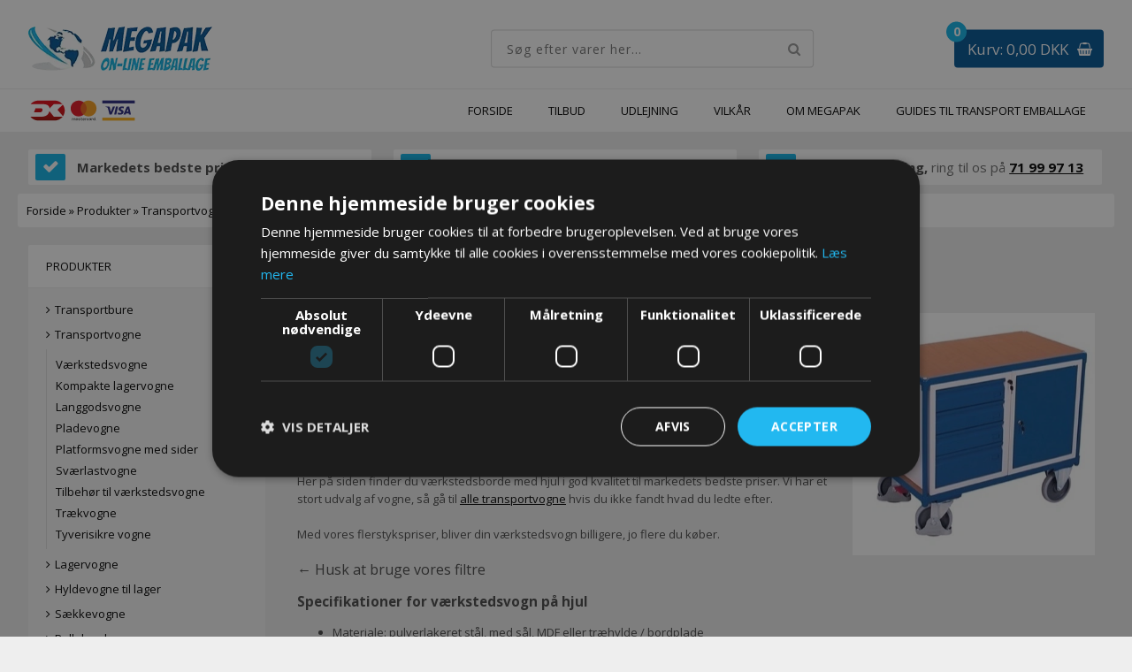

--- FILE ---
content_type: text/html; Charset=UTF-8
request_url: https://megapak.dk/shop/vaerkstedsvogne-104c1.html
body_size: 34113
content:
<!DOCTYPE html>
<html lang='da' class="webshop-html" xmlns:fb="http://ogp.me/ns/fb#">
<head>
<title>Værkstedsvogne og rullevogne til værksted - Bredt udvalg</title>
<script>
    var withvat = false;
</script>
    <meta http-equiv="Content-Type" content="text/html;charset=UTF-8" />
    <meta name="generator" content="DanDomain Webshop" />
    <link rel="canonical" href="https://megapak.dk/shop/vaerkstedsvogne-104c1.html"/>
    <meta property="og:title" content="V&#230;rkstedsvogne"/>
    <meta property="og:url" content="https://megapak.dk/shop/vaerkstedsvogne-104c1.html"/>
    <meta property="og:image" content="https://megapak.dk/images/sw-985.002.webp"/>
    <meta name="description" content="Vi har et bredt udvalg af værkstedsvogne og rullevogne med skuffer, hylder, skabe, drypbakke, gitter og meget mere. Hurtig levering og billig fragt. Se udvalg!">
    <meta name="keywords" content="værkstedsvogne, rullevogne, drypbakke, spildbakke, værkstedsvogn">
<meta name="google-site-verification" content="NT8o3e1g2LM9rdG86VittVRWWCT7uJuB4Vk_NJNJBRU" />
    <meta http-equiv="Page-Enter" content="blendTrans(Duration=0)">
    <meta http-equiv="Page-Exit" content="blendTrans(Duration=0)">
    <link href="/shop/frontend/public/css/webshop.css?v=8.117.5220" rel="stylesheet" type="text/css">
    <script type="text/javascript">
        var UsesOwnDoctype = true
        var LanguageID = '27';
        var ReloadBasket = '';
        var MaxBuyMsg = 'Antal må ikke være større end';
        var MinBuyMsg = 'Antal må ikke være mindre end';
        var SelectVarMsg = 'Vælg variant før køb';
        var ProductNumber = '';
        var ProductVariantMasterID = '';
        var Keyword = '';
        var SelectVarTxt = 'Vælg variant';
        var ShowBasketUrl = '/shop/showbasket.html';
        var CurrencyReturnUrl = '/shop/vaerkstedsvogne-104c1.html';
        var ReqVariantSelect = 'true';
        var EnablePicProtect = false;
        var PicprotectMsg = '';
        var AddedToBasketMessageTriggered = false;
        var CookiePolicy = {"cookiesRequireConsent":false,"allowTrackingCookies":true,"allowStatisticsCookies":true,"allowFunctionalCookies":true};
        setInterval(function(){SilentAjaxGetRequest(location.href);},900000);
    </script>
<script>
window.dataLayer = window.dataLayer || [];
function gtag(){dataLayer.push(arguments);}
gtag('consent', 'default', {
'ad_storage': 'denied',
'analytics_storage': 'denied',
'ad_user_data': 'denied',
'ad_personalization': 'denied',
'personalization_storage': 'denied',
'functionality_storage': 'denied',
'security_storage': 'granted'
});
</script>

<script src="https://www.googletagmanager.com/gtag/js?id=G-GMBGW43G4N" class="shop-native-gtag-script" async ></script>
<script>
window.dataLayer = window.dataLayer || [];
function gtag(){dataLayer.push(arguments);}
gtag('js', new Date());
gtag('config', 'G-GMBGW43G4N', { 'anonymize_ip': true });
gtag('set', 'ads_data_redaction', true);
gtag('config', 'AW-698442621', { 'anonymize_ip': true,'send_page_view': false });
</script>
    <script type="text/javascript" src="/shop/frontend/public/js/webshop.all.min.js?v=8.117.5220"></script>
    <link rel="alternate" type="application/rss+xml" href="https://megapak.dk/shop/vaerkstedsvogne-104c1.rss">

<script>
  
  var eanfunction = {
    'active': true,
    'id': 62,
    'message': 'Udfyld venligst korrekt EAN nummer på 13 tal'
  }
    var shippingSettings = {
    'active' : true,
    'limit' : 0,
    'text' : 'ewfwefwef',
    'textRedeemed' : 'ewfewfewf',
    'defaultText' : 'Levering:',
    'default' : 39,
    'masterText' : 'Hurtig levering'
  };
  var texts = {
    'buyPopupHeader' : 'Varen er lagt i kurven',
    'buyPopupYourBasket' : 'Din indkøbskurv',
    'buyPopupInBasket' : 'vare(r) i kurven',
    'buyPopupDelivery' : 'Levering',
    'buyPopupTotal' : 'Pris i alt',
    'buyPopupBuyFor' : 'Køb for',
    'buyPopupMoreAndGet' : 'mere og få gratis fragt',
    'buyPopupRedeemed' : 'Tak for din bestilling',
    'buyPopupShop' : 'Shop videre',
    'buyPopupShowBasket' : 'Vis kurv',
    'buyPopupDontShow' : 'Vis ikke denne popup igen',
    'rememberToBuyHeader' : 'Tilvalg - sæt flueben, tilføj kurv og justér antal'
  };
  var autoRelated = {
    'productcardRelatedHeader' : 'Lignende produkter',
    'productcardRelatedUrl' : '', // hvis tom tager den fra samme gruppe
    'showBasketRelatedHeader' : 'Gå ikke glip af disse',
    'showBasketRelatedUrl' : '',
    'frontpageRelated1Header' : 'Vores vildeste tilbud',
    'frontpageRelated1Url' : '',
    'frontpageRelated2Header' : 'Mest solgte',
    'frontpageRelated2Url' : '/shop/toplist-2-10-1.html',
    'popupRelatedHeader' : 'Til Inspiration',
    'popupRelatedUrl' : '',
    'alsoBoughtHeader' : 'Andre kunder købte også'
  };
      
  // MAILCHIMP
  var newsletterConfig = {
      'list' :	"210af42239",
      'thankyoutext' : 'Tak for din tilmelding.'
  };

  var askProduct = {
    'active': true,
    'text' : 'Få et tilbud indenfor 1 time',
    'sendTo' : 'mv@norlog.dk',
    'receiver' : 'norlog',
    'name' : 'Dit navn',
    'email' : 'Din e-mail',
    'comment' : 'Evt. antal og leveringsadresse',
    'success' : 'Tak for din henvendelse, vi vil besvare din mail hurtigst muligt',
    'send' : 'Send'
  }
</script>

<script id="mcjs">!function(c,h,i,m,p){m=c.createElement(h),p=c.getElementsByTagName(h)[0],m.async=1,m.src=i,p.parentNode.insertBefore(m,p)}(document,"script","https://chimpstatic.com/mcjs-connected/js/users/0195fa0d684c968f97ef2997a/e36a6e1acdf1d08641ac3b782.js");</script>

<meta http-equiv="X-UA-Compatible" content="IE=edge">
<meta name="viewport" content="initial-scale=1.0, maximum-scale=1.0, user-scalable=0">
<link href="/images/skins/Bewise/css/main.v2.css?v=2" rel="stylesheet" type="text/css">
<link rel="stylesheet" href="https://cdnjs.cloudflare.com/ajax/libs/font-awesome/4.7.0/css/font-awesome.min.css">
<script src="/images/skins/Bewise/js/shared.js" type="text/javascript"></script>
<script src="/images/skins/Bewise/js/scripts.v2.js?v=3" type="text/javascript"></script>
<script src="/images/skins/Default/js/advancedpopup.220321.js?v=1" type="text/javascript" defer></script>
<link href="/images/skins/Default/css/advancedpopup.css" rel="stylesheet" type="text/css">

<link rel="apple-touch-icon" sizes="57x57" href="/images/skins/Bewise/favicon/apple-icon-57x57.png">
<link rel="apple-touch-icon" sizes="60x60" href="/images/skins/Bewise/favicon/apple-icon-60x60.png">
<link rel="apple-touch-icon" sizes="72x72" href="/images/skins/Bewise/favicon/apple-icon-72x72.png">
<link rel="apple-touch-icon" sizes="76x76" href="/images/skins/Bewise/favicon/apple-icon-76x76.png">
<link rel="apple-touch-icon" sizes="114x114" href="/images/skins/Bewise/favicon/apple-icon-114x114.png">
<link rel="apple-touch-icon" sizes="120x120" href="/images/skins/Bewise/favicon/apple-icon-120x120.png">
<link rel="apple-touch-icon" sizes="144x144" href="/images/skins/Bewise/favicon/apple-icon-144x144.png">
<link rel="apple-touch-icon" sizes="152x152" href="/images/skins/Bewise/favicon/apple-icon-152x152.png">
<link rel="apple-touch-icon" sizes="180x180" href="/images/skins/Bewise/favicon/apple-icon-180x180.png">
<link rel="icon" type="image/png" sizes="192x192"  href="/images/skins/Bewise/favicon/android-icon-192x192.png">
<link rel="icon" type="image/png" sizes="32x32" href="/images/skins/Bewise/favicon/favicon-32x32.png">
<link rel="icon" type="image/png" sizes="96x96" href="/images/skins/Bewise/favicon/favicon-96x96.png">
<link rel="icon" type="image/png" sizes="16x16" href="/images/skins/Bewise/favicon/favicon-16x16.png">
<link rel="manifest" href="/images/skins/Bewise/favicon/manifest.json">
<meta name="msapplication-TileColor" content="#ffffff">
<meta name="msapplication-TileImage" content="/images/skins/Bewise/favicon/ms-icon-144x144.png">
<meta name="theme-color" content="#ffffff">

<!-- Google Tag Manager -->
<script>(function(w,d,s,l,i){w[l]=w[l]||[];w[l].push({'gtm.start':
new Date().getTime(),event:'gtm.js'});var f=d.getElementsByTagName(s)[0],
j=d.createElement(s),dl=l!='dataLayer'?'&l='+l:'';j.async=true;j.src=
'https://www.googletagmanager.com/gtm.js?id='+i+dl;f.parentNode.insertBefore(j,f);
})(window,document,'script','dataLayer','GTM-NTPGMQG');</script>
<!-- End Google Tag Manager -->

<script type="text/javascript">
var e,r;(e=document.createElement("script")).type="text/javascript",e.src="https://script.parametre.online/script.js",e.async=true,(r=document.getElementsByTagName("script")[0]).parentNode.insertBefore(e,r);
</script>

<script type="text/javascript" charset="UTF-8" src="//cdn.cookie-script.com/s/5ae01b0735059d330b620fee6b8300b1.js"></script>

<!DOCTYPE html>
<html lang="da">
<head>
<meta charset="UTF-8">
<title>Automatisk Pop-up</title>
<style>
    .modal {
        display: none;
        position: fixed;
        z-index: 999;
        left: 0;
        top: 0;
        width: 100%;
        height: 100%;
        background-color: rgba(0,0,0,0.6);
    }

    .modal-content {
        position: relative;
        margin: 10% auto;
        background: white;
        width: 90%;
        max-width: 500px;
        border-radius: 10px;
        overflow: hidden;
        text-align: center;
    }

    .modal-content img {
        width: 100%;
        display: block;
    }

    .close-btn {
        display: block;
        width: 100%;
        padding: 12px;
        background: #333;
        color: white;
        cursor: pointer;
        font-size: 18px;
        font-weight: bold;
    }
</style>
</head>
<body>


</head>


<body class="webshop-productlist webshop-body">
<!-- Google Tag Manager (noscript) -->
<noscript><iframe src="https://www.googletagmanager.com/ns.html?id=GTM-NTPGMQG"
height="0" width="0" style="display:none;visibility:hidden"></iframe></noscript>
<!-- End Google Tag Manager (noscript) -->
<div class="wrapper">
  <header>
    <section>
      <a href="/shop/frontpage.html"><img title="Forside - Megapak.dk - online emballage" alt="Megapak.dk On-line emballage - logo med tekst" border="0" class="WebShopSkinLogo" src="/images/skins/Bewise/images/logo-megapak.webp"></a>
      <div id="basket">
<div class="totalproducts">0</div>
<div class="totalprice">
    Kurv: 0,00 DKK</div>
<div class="basketlink"><A HREF="/shop/showbasket.html">Vis kurv</A></div>
</div>

      <form ID="Search_Form" method="POST" action="/shop/search-1.html" style="margin:0;"><input type="hidden" name="InitSearch" value="1"><span class="SearchTitle_SearchPage">Søg efter varer her...</span><br><input type="text" name="Keyword" maxlength="50" size="12" class="SearchField_SearchPage" value=""><span class="nbsp">&nbsp;</span><input type="submit" value="Søg" name="Search" class="SubmitButton_SearchPage"><br></form>
    </section>
  </header>
  <div class="topmenu">
    <div><img class="creditcards" alt="kreditkort dankort mastercard visa" width= 10% height=100% src="/images/skins/Bewise/images/creditcards-all.svg" /><!-- min topmenu kode --><ul class="TopMenu_MenuItems"><li class="TopMenu_MenuItem TopMenu_MenuItem_Idle"><a class="Link_Topmenu Link_Idle_Topmenu" href="/">Forside</a></li><li class="TopMenu_MenuItem TopMenu_MenuItem_Idle"><a class="Link_Topmenu Link_Idle_Topmenu" href="/shop/specialoffer-ALL-1.html">Tilbud</a></li><li class="TopMenu_MenuItem TopMenu_MenuItem_Idle"><a class="Link_Topmenu Link_Idle_Topmenu" href="/shop/cms-udlejning.html">Udlejning</a></li><li class="TopMenu_MenuItem TopMenu_MenuItem_Idle"><a class="Link_Topmenu Link_Idle_Topmenu" href="/shop/terms.html">Vilkår</a></li><li class="TopMenu_MenuItem TopMenu_MenuItem_Idle"><a class="Link_Topmenu Link_Idle_Topmenu" href="/shop/profile.html">Om MEGAPAK</a></li><li class="TopMenu_MenuItem TopMenu_MenuItem_Idle"><a class="Link_Topmenu Link_Idle_Topmenu" href="/shop/cms-transport-emballage.html">Guides til transport emballage</a></li></ul></div>
  </div>
  <div class="usp">
    <ul>
      <li>Markedets bedste priser, <span>ellers prismatch</span></li>
       <li>Hurtig levering, <span>afsendelse indenfor 1-2 dage</span></li>
      <li>Gratis rådgivning, <span>ring til os på <b><a href="tel:004571999713">71 99 97 13</a></b></span></li>
    </ul>
  </div>
  <article>
     <nav class="productmenu">
      <div id="ProductmenuContainer_DIV" class="ProductmenuContainer_DIV"><span class="Heading_Productmenu Heading_ProductMenu">Produkter</span><script>$(document ).ready(function() {buildCategoryFilter('?CatIdentity=104&ContentPage=productlist&Search=0&AdvSearch=0')});</script><div id="ProductFilter-Container"></div><style type="text/css">.ProductMenu_MenuItemBold{font-weight:bold;}</style><ul id="ProductMenu_List"><li class="RootCategory_Productmenu has-dropdown"><a href="/shop/produkter-187s1.html" class="CategoryLink0_Productmenu Deactiv_Productmenu Deactiv_ProductMenu" title="Produkter"><span class="ProductMenu_MenuItemBold">Produkter</span></a><ul class="dropdown"><li class="SubCategory1_Productmenu has-dropdown"><a href="/shop/transportbure-58s1.html" class="CategoryLink1_Productmenu Deactiv_Productmenu Deactiv_ProductMenu" title="Transportbure"><span class="ProductMenu_MenuItemBold">Transportbure</span></a><ul class="dropdown"><li class="SubCategory2_Productmenu"><a href="/shop/transportbure-med-to-72c1.html" class="CategoryLink2_Productmenu Deactiv_Productmenu Deactiv_ProductMenu" title="Transportbure med to sider">Transportbure med to sider</a></li><li class="SubCategory2_Productmenu"><a href="/shop/transportbure-med-tre-78c1.html" class="CategoryLink2_Productmenu Deactiv_Productmenu Deactiv_ProductMenu" title="Transportbure med tre sider">Transportbure med tre sider</a></li><li class="SubCategory2_Productmenu"><a href="/shop/transportbure-med-fire-61c1.html" class="CategoryLink2_Productmenu Deactiv_Productmenu Deactiv_ProductMenu" title="Transportbure med fire sider">Transportbure med fire sider</a></li><li class="SubCategory2_Productmenu"><a href="/shop/tyverisikre-transportbure-62c1.html" class="CategoryLink2_Productmenu Deactiv_Productmenu Deactiv_ProductMenu" title="Tyverisikre transportbure">Tyverisikre transportbure</a></li><li class="SubCategory2_Productmenu"><a href="/shop/foldbare-transportbure-117c1.html" class="CategoryLink2_Productmenu Deactiv_Productmenu Deactiv_ProductMenu" title="Foldbare transportbure">Foldbare transportbure</a></li><li class="SubCategory2_Productmenu"><a href="/shop/postbure-147c1.html" class="CategoryLink2_Productmenu Deactiv_Productmenu Deactiv_ProductMenu" title="Postbure">Postbure</a></li><li class="SubCategory2_Productmenu"><a href="/shop/stropper-til-transportbure-64c1.html" class="CategoryLink2_Productmenu Deactiv_Productmenu Deactiv_ProductMenu" title="Stropper til transportbure">Stropper til transportbure</a></li><li class="SubCategory2_Productmenu"><a href="/shop/termohaette-transportbure-121c1.html" class="CategoryLink2_Productmenu Deactiv_Productmenu Deactiv_ProductMenu" title="Termohætte, transportbure">Termohætte, transportbure</a></li><li class="SubCategory2_Productmenu"><a href="/shop/tilbehoer-til-transportbure-63c1.html" class="CategoryLink2_Productmenu Deactiv_Productmenu Deactiv_ProductMenu" title="Tilbehør til transportbure">Tilbehør til transportbure</a></li></ul></li><li class="SubCategory1_Productmenu has-dropdown"><a href="/shop/transportvogne-86s1.html" class="CategoryLink1_Productmenu Deactiv_Productmenu Deactiv_ProductMenu" title="Transportvogne"><span class="ProductMenu_MenuItemBold">Transportvogne</span></a><ul class="dropdown"><li class="SubCategory2_Productmenu active"><a name="ActiveCategory_A" ID="ActiveCategory_A"></a><a href="/shop/vaerkstedsvogne-104c1.html" class="CategoryLink2_Productmenu Activ_Productmenu Activ_ProductMenu" title="Værkstedsvogne">Værkstedsvogne</a></li><li class="SubCategory2_Productmenu"><a href="/shop/kompakte-lagervogne-112c1.html" class="CategoryLink2_Productmenu Deactiv_Productmenu Deactiv_ProductMenu" title="Kompakte lagervogne">Kompakte lagervogne</a></li><li class="SubCategory2_Productmenu"><a href="/shop/langgodsvogne-92c1.html" class="CategoryLink2_Productmenu Deactiv_Productmenu Deactiv_ProductMenu" title="Langgodsvogne">Langgodsvogne</a></li><li class="SubCategory2_Productmenu"><a href="/shop/pladevogne-114c1.html" class="CategoryLink2_Productmenu Deactiv_Productmenu Deactiv_ProductMenu" title="Pladevogne">Pladevogne</a></li><li class="SubCategory2_Productmenu"><a href="/shop/platformsvogne-med-sider-91c1.html" class="CategoryLink2_Productmenu Deactiv_Productmenu Deactiv_ProductMenu" title="Platformsvogne med sider">Platformsvogne med sider</a></li><li class="SubCategory2_Productmenu"><a href="/shop/svaerlastvogne-97c1.html" class="CategoryLink2_Productmenu Deactiv_Productmenu Deactiv_ProductMenu" title="Sværlastvogne">Sværlastvogne</a></li><li class="SubCategory2_Productmenu"><a href="/shop/tilbehoer-til-vaerkstedsvogne-105c1.html" class="CategoryLink2_Productmenu Deactiv_Productmenu Deactiv_ProductMenu" title="Tilbehør til værkstedsvogne">Tilbehør til værkstedsvogne</a></li><li class="SubCategory2_Productmenu"><a href="/shop/traekvogne-100c1.html" class="CategoryLink2_Productmenu Deactiv_Productmenu Deactiv_ProductMenu" title="Trækvogne">Trækvogne</a></li><li class="SubCategory2_Productmenu"><a href="/shop/tyverisikre-vogne-101c1.html" class="CategoryLink2_Productmenu Deactiv_Productmenu Deactiv_ProductMenu" title="Tyverisikre vogne">Tyverisikre vogne</a></li></ul></li><li class="SubCategory1_Productmenu has-dropdown"><a href="/shop/lagervogne-170s1.html" class="CategoryLink1_Productmenu Deactiv_Productmenu Deactiv_ProductMenu" title="Lagervogne"><span class="ProductMenu_MenuItemBold">Lagervogne</span></a><ul class="dropdown"><li class="SubCategory2_Productmenu"><a href="/shop/esd-hyldevogne-113c1.html" class="CategoryLink2_Productmenu Deactiv_Productmenu Deactiv_ProductMenu" title="ESD hyldevogne">ESD hyldevogne</a></li><li class="SubCategory2_Productmenu"><a href="/shop/esd-rullevogne-140c1.html" class="CategoryLink2_Productmenu Deactiv_Productmenu Deactiv_ProductMenu" title="ESD rullevogne">ESD rullevogne</a></li><li class="SubCategory2_Productmenu"><a href="/shop/hyldevogne-lager-justerbare-hylder-123c1.html" class="CategoryLink2_Productmenu Deactiv_Productmenu Deactiv_ProductMenu" title="Hyldevogne">Hyldevogne</a></li><li class="SubCategory2_Productmenu"><a href="/shop/indkoebsvogne-145c1.html" class="CategoryLink2_Productmenu Deactiv_Productmenu Deactiv_ProductMenu" title="Indkøbsvogne">Indkøbsvogne</a></li><li class="SubCategory2_Productmenu"><a href="/shop/kompakte-lagervogne-112c1.html" class="CategoryLink2_Productmenu Deactiv_Productmenu Deactiv_ProductMenu" title="Kompakte lagervogne">Kompakte lagervogne</a></li><li class="SubCategory2_Productmenu"><a href="/shop/langgodsvogne-92c1.html" class="CategoryLink2_Productmenu Deactiv_Productmenu Deactiv_ProductMenu" title="Langgodsvogne">Langgodsvogne</a></li><li class="SubCategory2_Productmenu"><a href="/shop/pakkevogne-165c1.html" class="CategoryLink2_Productmenu Deactiv_Productmenu Deactiv_ProductMenu" title="Pakkevogne">Pakkevogne</a></li><li class="SubCategory2_Productmenu"><a href="/shop/plukkevogne-til-lager-95c1.html" class="CategoryLink2_Productmenu Deactiv_Productmenu Deactiv_ProductMenu" title="Plukkevogne til lager">Plukkevogne til lager</a></li><li class="SubCategory2_Productmenu"><a href="/shop/rullevogne-til-lager-132c1.html" class="CategoryLink2_Productmenu Deactiv_Productmenu Deactiv_ProductMenu" title="Rullevogne til lager">Rullevogne til lager</a></li><li class="SubCategory2_Productmenu"><a href="/shop/rustfrie-lagervogne-142c1.html" class="CategoryLink2_Productmenu Deactiv_Productmenu Deactiv_ProductMenu" title="Rustfrie lagervogne">Rustfrie lagervogne</a></li><li class="SubCategory2_Productmenu"><a href="/shop/svaerlastvogne-97c1.html" class="CategoryLink2_Productmenu Deactiv_Productmenu Deactiv_ProductMenu" title="Sværlastvogne">Sværlastvogne</a></li><li class="SubCategory2_Productmenu has-dropdown"><a href="/shop/vogne-med-baerearme-87s1.html" class="CategoryLink2_Productmenu Deactiv_Productmenu Deactiv_ProductMenu" title="Vogne med bærearme"><span class="ProductMenu_MenuItemBold">Vogne med bærearme</span></a><ul class="dropdown"></ul></li></ul></li><li class="SubCategory1_Productmenu has-dropdown"><a href="/shop/hyldevogne-til-lager-141s1.html" class="CategoryLink1_Productmenu Deactiv_Productmenu Deactiv_ProductMenu" title="Hyldevogne til lager"><span class="ProductMenu_MenuItemBold">Hyldevogne til lager</span></a><ul class="dropdown"><li class="SubCategory2_Productmenu"><a href="/shop/esd-hyldevogne-113c1.html" class="CategoryLink2_Productmenu Deactiv_Productmenu Deactiv_ProductMenu" title="ESD hyldevogne">ESD hyldevogne</a></li><li class="SubCategory2_Productmenu"><a href="/shop/hyldevogne-lager-justerbare-hylder-123c1.html" class="CategoryLink2_Productmenu Deactiv_Productmenu Deactiv_ProductMenu" title="Hyldevogne">Hyldevogne</a></li><li class="SubCategory2_Productmenu"><a href="/shop/plukkevogne-til-lager-95c1.html" class="CategoryLink2_Productmenu Deactiv_Productmenu Deactiv_ProductMenu" title="Plukkevogne til lager">Plukkevogne til lager</a></li><li class="SubCategory2_Productmenu"><a href="/shop/rustfrie-hyldevogne-144c1.html" class="CategoryLink2_Productmenu Deactiv_Productmenu Deactiv_ProductMenu" title="Rustfrie hyldevogne">Rustfrie hyldevogne</a></li></ul></li><li class="SubCategory1_Productmenu has-dropdown"><a href="/shop/saekkevogne-143s1.html" class="CategoryLink1_Productmenu Deactiv_Productmenu Deactiv_ProductMenu" title="Sækkevogne"><span class="ProductMenu_MenuItemBold">Sækkevogne</span></a><ul class="dropdown"><li class="SubCategory2_Productmenu"><a href="/shop/daekvogne-89c1.html" class="CategoryLink2_Productmenu Deactiv_Productmenu Deactiv_ProductMenu" title="Dækvogne">Dækvogne</a></li><li class="SubCategory2_Productmenu"><a href="/shop/gasflaskevogne-102c1.html" class="CategoryLink2_Productmenu Deactiv_Productmenu Deactiv_ProductMenu" title="Gasflaskevogne">Gasflaskevogne</a></li><li class="SubCategory2_Productmenu"><a href="/shop/saekkevogne-99c1.html" class="CategoryLink2_Productmenu Deactiv_Productmenu Deactiv_ProductMenu" title="Sækkevogne">Sækkevogne</a></li><li class="SubCategory2_Productmenu"><a href="/shop/toendevogne-103c1.html" class="CategoryLink2_Productmenu Deactiv_Productmenu Deactiv_ProductMenu" title="Tøndevogne">Tøndevogne</a></li></ul></li><li class="SubCategory1_Productmenu has-dropdown"><a href="/shop/rulleborde-131s1.html" class="CategoryLink1_Productmenu Deactiv_Productmenu Deactiv_ProductMenu" title="Rulleborde"><span class="ProductMenu_MenuItemBold">Rulleborde</span></a><ul class="dropdown"><li class="SubCategory2_Productmenu"><a href="/shop/design-rulleborde-133c1.html" class="CategoryLink2_Productmenu Deactiv_Productmenu Deactiv_ProductMenu" title="Design rulleborde">Design rulleborde</a></li><li class="SubCategory2_Productmenu"><a href="/shop/esd-rullevogne-140c1.html" class="CategoryLink2_Productmenu Deactiv_Productmenu Deactiv_ProductMenu" title="ESD rullevogne">ESD rullevogne</a></li><li class="SubCategory2_Productmenu"><a href="/shop/rulleborde-til-kantine-135c1.html" class="CategoryLink2_Productmenu Deactiv_Productmenu Deactiv_ProductMenu" title="Rulleborde til kantine">Rulleborde til kantine</a></li><li class="SubCategory2_Productmenu"><a href="/shop/rullevogne-til-lager-132c1.html" class="CategoryLink2_Productmenu Deactiv_Productmenu Deactiv_ProductMenu" title="Rullevogne til lager">Rullevogne til lager</a></li><li class="SubCategory2_Productmenu"><a href="/shop/rustfrie-rulleborde-134c1.html" class="CategoryLink2_Productmenu Deactiv_Productmenu Deactiv_ProductMenu" title="Rustfrie rulleborde">Rustfrie rulleborde</a></li><li class="SubCategory2_Productmenu"><a href="/shop/serveringsvogne-139c1.html" class="CategoryLink2_Productmenu Deactiv_Productmenu Deactiv_ProductMenu" title="Serveringsvogne">Serveringsvogne</a></li></ul></li><li class="SubCategory1_Productmenu"><a href="/shop/moebelhunde-116c1.html" class="CategoryLink1_Productmenu Deactiv_Productmenu Deactiv_ProductMenu" title="Møbelhunde">Møbelhunde</a></li><li class="SubCategory1_Productmenu has-dropdown"><a href="/shop/plastkasser-34s1.html" class="CategoryLink1_Productmenu Deactiv_Productmenu Deactiv_ProductMenu" title="Plastkasser"><span class="ProductMenu_MenuItemBold">Plastkasser</span></a><ul class="dropdown"><li class="SubCategory2_Productmenu"><a href="/shop/stabelkasser-eurokasser-35c1.html" class="CategoryLink2_Productmenu Deactiv_Productmenu Deactiv_ProductMenu" title="Stabelkasser / Eurokasser">Stabelkasser / Eurokasser</a></li><li class="SubCategory2_Productmenu"><a href="/shop/foldekasser-47c1.html" class="CategoryLink2_Productmenu Deactiv_Productmenu Deactiv_ProductMenu" title="Foldekasser">Foldekasser</a></li><li class="SubCategory2_Productmenu"><a href="/shop/koedkasser-55c1.html" class="CategoryLink2_Productmenu Deactiv_Productmenu Deactiv_ProductMenu" title="Kødkasser">Kødkasser</a></li><li class="SubCategory2_Productmenu"><a href="/shop/stabel--vendbare-kasser-48c1.html" class="CategoryLink2_Productmenu Deactiv_Productmenu Deactiv_ProductMenu" title="Stabel- vendbare kasser">Stabel- vendbare kasser</a></li><li class="SubCategory2_Productmenu"><a href="/shop/transportkasser-til-vaerdier-49c1.html" class="CategoryLink2_Productmenu Deactiv_Productmenu Deactiv_ProductMenu" title="Transportkasser til værdier">Transportkasser til værdier</a></li><li class="SubCategory2_Productmenu"><a href="/shop/lagerkasser-54c1.html" class="CategoryLink2_Productmenu Deactiv_Productmenu Deactiv_ProductMenu" title="Lagerkasser">Lagerkasser</a></li><li class="SubCategory2_Productmenu"><a href="/shop/frugtkasser-groentsagskasser-52c1.html" class="CategoryLink2_Productmenu Deactiv_Productmenu Deactiv_ProductMenu" title="Frugtkasser & grøntsagskasser">Frugtkasser & grøntsagskasser</a></li><li class="SubCategory2_Productmenu"><a href="/shop/un-godkendte-plastkasser-172c1.html" class="CategoryLink2_Productmenu Deactiv_Productmenu Deactiv_ProductMenu" title="UN godkendte plastkasser">UN godkendte plastkasser</a></li><li class="SubCategory2_Productmenu"><a href="/shop/fjerkraekasser-51c1.html" class="CategoryLink2_Productmenu Deactiv_Productmenu Deactiv_ProductMenu" title="Fjerkrækasser">Fjerkrækasser</a></li><li class="SubCategory2_Productmenu"><a href="/shop/kuffertkasser-53c1.html" class="CategoryLink2_Productmenu Deactiv_Productmenu Deactiv_ProductMenu" title="Kuffertkasser">Kuffertkasser</a></li><li class="SubCategory2_Productmenu"><a href="/shop/rumdelere-til-glasopbevaring-168c1.html" class="CategoryLink2_Productmenu Deactiv_Productmenu Deactiv_ProductMenu" title="Rumdelere til glasopbevaring">Rumdelere til glasopbevaring</a></li><li class="SubCategory2_Productmenu"><a href="/shop/laag-til-stabelkasser-169c1.html" class="CategoryLink2_Productmenu Deactiv_Productmenu Deactiv_ProductMenu" title="Låg til stabelkasser">Låg til stabelkasser</a></li></ul></li><li class="SubCategory1_Productmenu has-dropdown"><a href="/shop/plastkar-79s1.html" class="CategoryLink1_Productmenu Deactiv_Productmenu Deactiv_ProductMenu" title="Plastkar"><span class="ProductMenu_MenuItemBold">Plastkar</span></a><ul class="dropdown"><li class="SubCategory2_Productmenu"><a href="/shop/pallekar-80c1.html" class="CategoryLink2_Productmenu Deactiv_Productmenu Deactiv_ProductMenu" title="Pallekar">Pallekar</a></li><li class="SubCategory2_Productmenu"><a href="/shop/pallekar-med-udluftningsslidser-199c1.html" class="CategoryLink2_Productmenu Deactiv_Productmenu Deactiv_ProductMenu" title="Pallekar med udluftningsslidser">Pallekar med udluftningsslidser</a></li><li class="SubCategory2_Productmenu"><a href="/shop/pallekar-med-haengsellaag-200c1.html" class="CategoryLink2_Productmenu Deactiv_Productmenu Deactiv_ProductMenu" title="Pallekar med hængsellåg">Pallekar med hængsellåg</a></li><li class="SubCategory2_Productmenu"><a href="/shop/aflaaselig-pallekar-198c1.html" class="CategoryLink2_Productmenu Deactiv_Productmenu Deactiv_ProductMenu" title="Aflåselig Pallekar">Aflåselig Pallekar</a></li><li class="SubCategory2_Productmenu"><a href="/shop/foldbare-pallekar-81c1.html" class="CategoryLink2_Productmenu Deactiv_Productmenu Deactiv_ProductMenu" title="Foldbare pallekar">Foldbare pallekar</a></li><li class="SubCategory2_Productmenu"><a href="/shop/isoleret-pallekar-115c1.html" class="CategoryLink2_Productmenu Deactiv_Productmenu Deactiv_ProductMenu" title="Isoleret pallekar">Isoleret pallekar</a></li><li class="SubCategory2_Productmenu"><a href="/shop/laag-til-pallekar-167c1.html" class="CategoryLink2_Productmenu Deactiv_Productmenu Deactiv_ProductMenu" title="Låg til pallekar">Låg til pallekar</a></li><li class="SubCategory2_Productmenu"><a href="/shop/tilbehoer-til-pallekar-201c1.html" class="CategoryLink2_Productmenu Deactiv_Productmenu Deactiv_ProductMenu" title="Tilbehør til pallekar">Tilbehør til pallekar</a></li></ul></li><li class="SubCategory1_Productmenu has-dropdown"><a href="/shop/plastbeholdere-56s1.html" class="CategoryLink1_Productmenu Deactiv_Productmenu Deactiv_ProductMenu" title="Plastbeholdere"><span class="ProductMenu_MenuItemBold">Plastbeholdere</span></a><ul class="dropdown"><li class="SubCategory2_Productmenu"><a href="/shop/fodertoender-65c1.html" class="CategoryLink2_Productmenu Deactiv_Productmenu Deactiv_ProductMenu" title="Fodertønder">Fodertønder</a></li><li class="SubCategory2_Productmenu"><a href="/shop/plastbeholdere-med-skruelaag-66c1.html" class="CategoryLink2_Productmenu Deactiv_Productmenu Deactiv_ProductMenu" title="Plastbeholdere med skruelåg">Plastbeholdere med skruelåg</a></li><li class="SubCategory2_Productmenu has-dropdown"><a href="/shop/plasttoender-213s1.html" class="CategoryLink2_Productmenu Deactiv_Productmenu Deactiv_ProductMenu" title="Plasttønder"><span class="ProductMenu_MenuItemBold">Plasttønder</span></a><ul class="dropdown"></ul></li><li class="SubCategory2_Productmenu"><a href="/shop/stabelbare-plastdunke-212c1.html" class="CategoryLink2_Productmenu Deactiv_Productmenu Deactiv_ProductMenu" title="Stabelbare plastdunke">Stabelbare plastdunke</a></li></ul></li><li class="SubCategory1_Productmenu has-dropdown"><a href="/shop/plastspande-208s1.html" class="CategoryLink1_Productmenu Deactiv_Productmenu Deactiv_ProductMenu" title="Plastspande"><span class="ProductMenu_MenuItemBold">Plastspande</span></a><ul class="dropdown"><li class="SubCategory2_Productmenu"><a href="/shop/foedevaregodkendte-plastspande-209c1.html" class="CategoryLink2_Productmenu Deactiv_Productmenu Deactiv_ProductMenu" title="Fødevaregodkendte plastspande">Fødevaregodkendte plastspande</a></li><li class="SubCategory2_Productmenu"><a href="/shop/un-godkendte-plastspande-210c1.html" class="CategoryLink2_Productmenu Deactiv_Productmenu Deactiv_ProductMenu" title="UN godkendte plastspande">UN godkendte plastspande</a></li><li class="SubCategory2_Productmenu"><a href="/shop/firkantede-plastikspande-166c1.html" class="CategoryLink2_Productmenu Deactiv_Productmenu Deactiv_ProductMenu" title="Firkantede plastikspande, hel palle">Firkantede plastikspande, hel palle</a></li></ul></li><li class="SubCategory1_Productmenu has-dropdown"><a href="/shop/palletanke-40s1.html" class="CategoryLink1_Productmenu Deactiv_Productmenu Deactiv_ProductMenu" title="Palletanke"><span class="ProductMenu_MenuItemBold">Palletanke</span></a><ul class="dropdown"><li class="SubCategory2_Productmenu"><a href="/shop/brugte-palletanke-43c1.html" class="CategoryLink2_Productmenu Deactiv_Productmenu Deactiv_ProductMenu" title="Brugte palletanke">Brugte palletanke</a></li><li class="SubCategory2_Productmenu"><a href="/shop/mix-tanke-178c1.html" class="CategoryLink2_Productmenu Deactiv_Productmenu Deactiv_ProductMenu" title="Mix tanke">Mix tanke</a></li><li class="SubCategory2_Productmenu"><a href="/shop/nye-palletanke-42c1.html" class="CategoryLink2_Productmenu Deactiv_Productmenu Deactiv_ProductMenu" title="Nye palletanke">Nye palletanke</a></li><li class="SubCategory2_Productmenu"><a href="/shop/adapter-til-palletanke-193c1.html" class="CategoryLink2_Productmenu Deactiv_Productmenu Deactiv_ProductMenu" title="Adapter til palletanke">Adapter til palletanke</a></li><li class="SubCategory2_Productmenu"><a href="/shop/andet-tilbehoer-til-202c1.html" class="CategoryLink2_Productmenu Deactiv_Productmenu Deactiv_ProductMenu" title="Andet tilbehør til palletanke">Andet tilbehør til palletanke</a></li></ul></li><li class="SubCategory1_Productmenu has-dropdown"><a href="/shop/plastpaller-36s1.html" class="CategoryLink1_Productmenu Deactiv_Productmenu Deactiv_ProductMenu" title="Plastpaller"><span class="ProductMenu_MenuItemBold">Plastpaller</span></a><ul class="dropdown"><li class="SubCategory2_Productmenu"><a href="/shop/europaller-plastpaller-73c1.html" class="CategoryLink2_Productmenu Deactiv_Productmenu Deactiv_ProductMenu" title="Europaller, plastpaller 1200x800 mm">Europaller, plastpaller 1200x800 mm</a></li><li class="SubCategory2_Productmenu"><a href="/shop/halvpaller-kvartpaller-75c1.html" class="CategoryLink2_Productmenu Deactiv_Productmenu Deactiv_ProductMenu" title="Halvpaller & kvartpaller">Halvpaller & kvartpaller</a></li><li class="SubCategory2_Productmenu"><a href="/shop/industripaller-plastpalle-76c1.html" class="CategoryLink2_Productmenu Deactiv_Productmenu Deactiv_ProductMenu" title="Industripaller, plastpalle 1200x1000 mm">Industripaller, plastpalle 1200x1000 mm</a></li><li class="SubCategory2_Productmenu"><a href="/shop/plastpaller-i-specialmaal-77c1.html" class="CategoryLink2_Productmenu Deactiv_Productmenu Deactiv_ProductMenu" title="Plastpaller i specialmål">Plastpaller i specialmål</a></li></ul></li><li class="SubCategory1_Productmenu"><a href="/shop/pallebure-146c1.html" class="CategoryLink1_Productmenu Deactiv_Productmenu Deactiv_ProductMenu" title="Pallebure">Pallebure</a></li><li class="SubCategory1_Productmenu has-dropdown"><a href="/shop/plombering-67s1.html" class="CategoryLink1_Productmenu Deactiv_Productmenu Deactiv_ProductMenu" title="Plombering"><span class="ProductMenu_MenuItemBold">Plombering</span></a><ul class="dropdown"><li class="SubCategory2_Productmenu"><a href="/shop/container-plombering-70c1.html" class="CategoryLink2_Productmenu Deactiv_Productmenu Deactiv_ProductMenu" title="Container plombering">Container plombering</a></li><li class="SubCategory2_Productmenu"><a href="/shop/kabel-plomber-71c1.html" class="CategoryLink2_Productmenu Deactiv_Productmenu Deactiv_ProductMenu" title="Kabel plomber">Kabel plomber</a></li><li class="SubCategory2_Productmenu"><a href="/shop/plast-plombering-69c1.html" class="CategoryLink2_Productmenu Deactiv_Productmenu Deactiv_ProductMenu" title="Plast plombering">Plast plombering</a></li></ul></li><li class="SubCategory1_Productmenu"><a href="/shop/affaldscontainere-173c1.html" class="CategoryLink1_Productmenu Deactiv_Productmenu Deactiv_ProductMenu" title="Affaldscontainere">Affaldscontainere</a></li><li class="SubCategory1_Productmenu has-dropdown"><a href="/shop/termohaetter-83s1.html" class="CategoryLink1_Productmenu Deactiv_Productmenu Deactiv_ProductMenu" title="Termohætter"><span class="ProductMenu_MenuItemBold">Termohætter</span></a><ul class="dropdown"><li class="SubCategory2_Productmenu"><a href="/shop/pallehaette-europalle-120c1.html" class="CategoryLink2_Productmenu Deactiv_Productmenu Deactiv_ProductMenu" title="Pallehætte, europalle 1200x800 mm">Pallehætte, europalle 1200x800 mm</a></li><li class="SubCategory2_Productmenu"><a href="/shop/pallehaetter-industripalle-119c1.html" class="CategoryLink2_Productmenu Deactiv_Productmenu Deactiv_ProductMenu" title="Pallehætter, industripalle 1200x1000 mm ">Pallehætter, industripalle 1200x1000 mm </a></li><li class="SubCategory2_Productmenu"><a href="/shop/termohaette-transportbure-121c1.html" class="CategoryLink2_Productmenu Deactiv_Productmenu Deactiv_ProductMenu" title="Termohætte, transportbure">Termohætte, transportbure</a></li></ul></li><li class="SubCategory1_Productmenu has-dropdown"><a href="/shop/termokasser-174s1.html" class="CategoryLink1_Productmenu Deactiv_Productmenu Deactiv_ProductMenu" title="Termokasser"><span class="ProductMenu_MenuItemBold">Termokasser</span></a><ul class="dropdown"><li class="SubCategory2_Productmenu"><a href="/shop/budget-termokasser-211c1.html" class="CategoryLink2_Productmenu Deactiv_Productmenu Deactiv_ProductMenu" title="Budget termokasser">Budget termokasser</a></li><li class="SubCategory2_Productmenu"><a href="/shop/kanga-termokasser-175c1.html" class="CategoryLink2_Productmenu Deactiv_Productmenu Deactiv_ProductMenu" title="Känga termokasser">Känga termokasser</a></li><li class="SubCategory2_Productmenu"><a href="/shop/premium-termokasser-176c1.html" class="CategoryLink2_Productmenu Deactiv_Productmenu Deactiv_ProductMenu" title="Premium termokasser">Premium termokasser</a></li></ul></li><li class="SubCategory1_Productmenu"><a href="/shop/affaldssortering-188c1.html" class="CategoryLink1_Productmenu Deactiv_Productmenu Deactiv_ProductMenu" title="Affaldssortering">Affaldssortering</a></li></ul></li></ul><!--<CategoryStructure></CategoryStructure>-->
<!--Loaded from disk cache--></div><input type="hidden" value="162" id="RootCatagory"><!--categories loaded in: 19ms-->
    </nav>
    <div class="content">
      <div id="Content_Productlist"><div class="breadcrumb">
<TABLE width="100%" border="0" cellpadding="0" cellspacing="0">
<TR>
<TD CLASS="BreadCrumb_ProductList"><span itemscope itemtype="https://schema.org/BreadcrumbList"><a href="frontpage.html">Forside</a> » <span itemprop="itemListElement" itemscope itemtype="https://schema.org/ListItem"><a class="BreadCrumbLink" href="/shop/produkter-187s1.html" itemprop="item"><span itemprop="name">Produkter</span></a><meta itemprop="position" content="1" /></span> » <span itemprop="itemListElement" itemscope itemtype="https://schema.org/ListItem"><a class="BreadCrumbLink" href="/shop/transportvogne-86s1.html" itemprop="item"><span itemprop="name">Transportvogne</span></a><meta itemprop="position" content="2" /></span> » <span itemprop="itemListElement" itemscope itemtype="https://schema.org/ListItem"><a class="BreadCrumbLink_Active" href="/shop/vaerkstedsvogne-104c1.html" itemprop="item"><span itemprop="name">Værkstedsvogne</span></a><meta itemprop="position" content="3" /></span></span></TD>
</TR>
</TABLE>
</div>
<h1>Værkstedsvogne</h1>
<div class="category-description"><style type="text/css">
.CmsPageStyle
{
padding-left:px;
padding-right:px;
padding-top:px;
padding-bottom:px;
}
.CmsPageStyle_Table{width:100%;height:100%;}
</style>

<table class="CmsPageStyle_Table" border="0" cellspacing="0" cellpadding="0"><tr><td class="CmsPageStyle" valign="top">				<h2>V&aelig;rkstedvogne &amp; rullevogne til v&aelig;rksted<img alt="Værkstedsvogn med 4 skuffer og et skab, 1190x600x920" src="/images/sw-600.698.webp" style="margin: 10px; float: right; width: 30%; height: 50px;" /></h2>		Her finder du et stort udvalg af <strong>v&aelig;rkstedsvogne</strong> til mange form&aring;l. Vi har h&aring;rdf&oslash;re&nbsp;<strong>rullevogne </strong>med hylder i pulverlakeret st&aring;l, eller <strong>v&aelig;rkstedsvogne med skabe og skuffer</strong>, som g&oslash;r det nemt at holde styr p&aring; v&aelig;rkt&oslash;j og materialer p&aring; arbejdspladsen.<br />		En <strong>v&aelig;rkstedsvogn med hjul </strong>giver god mening hvis din arbejdsplads skal v&aelig;re mobil, eller at der kan v&aelig;re behov for at &aelig;ndre i indretningen af v&aelig;rkstedet med j&aelig;vne mellemrum. Med et <strong>rullebord med skab og skuffer til v&aelig;rkstedet</strong>, har du derfor altid dit v&aelig;rkt&oslash;j og et <strong>arbejdsbord</strong> lige ved h&aring;nden.<br />		<br />		Her p&aring; siden finder du v&aelig;rkstedsborde med hjul i god kvalitet til markedets bedste priser. Vi har et stort udvalg af vogne, s&aring; g&aring; til <a href="https://megapak.dk/shop/transportvogne-86s1.html">alle transportvogne</a> hvis du ikke fandt hvad du ledte efter.<br />		<br />		Med vores flerstykspriser, bliver din v&aelig;rkstedsvogn billigere, jo flere du k&oslash;ber.<br />		<br />		<span style="font-size:16px;">&larr; Husk at bruge vores filtre</span>		<h3>Specifikationer for v&aelig;rkstedsvogn p&aring; hjul</h3>		<ul>			<li>				Materiale: pulverlakeret st&aring;l, med s&aring;l, MDF eller tr&aelig;hylde / bordplade			</li>			<li>				M&aring;l angivet i mm (BxDxH)			</li>			<li>				Mange modeller: rulleborde med hylder, skabe, skuffer eller drypbakke			</li>			<li>				Hjul: afsmitningsfri gummihjul, 2 faste &amp; 2 drejehjul, samt EASYstop bremse eller hjulbremse			</li>			<li>				Tilk&oslash;b tilbeh&oslash;r s&aring;som materialekasser,&nbsp;r&oslash;rholdere, drypbakke mm.			</li>		</ul>		L&aelig;s mere om <strong>rullevogne til v&aelig;rksted</strong> nederst p&aring; siden<br />		&nbsp;	</td></tr></table></div>
<div class="sort-container"></div>
<ul class="ProductList_Custom_UL"><li CLASS="BackgroundColor1_Productlist"><Form style="margin:0px;" METHOD="POST" ACTION="/shop/basket.asp" NAME="myformmpsw-800.800-LT" ID="productlistBuyForm5518" ONSUBMIT="return BuyProduct(this,'1','1','False');"><INPUT TYPE="hidden" NAME="VerticalScrollPos" VALUE=""><INPUT TYPE="hidden" NAME="BuyReturnUrl" VALUE="/shop/vaerkstedsvogne-104c1.html"><INPUT TYPE="hidden" NAME="Add" VALUE="1"><INPUT TYPE="hidden" NAME="ProductID" VALUE="mpsw-800.800-LT"><div class="product">
<div class="news"></div>
<div class="image"><a href="/shop/tilbud-vaerkstedsvogn-5518p.html" onclick="gtag('event', 'select_content', {'content_type':'product','items': [{'id': 'mpsw-800.800-LT','google_business_vertical': 'retail','name': 'TILBUD Værkstedsvogn 1370x800x1560, 1 flade, Blå','price': 2800,'brand': 'Cordes','list_position': 1,'list_name': 'categorylist','category': 'Værkstedsvogne'}]});"><img alt="Værkstedsvogn med gitter 1370x800x1560 (BxDxH) (1 stk. tilbage)" height="247" id="5518" loading="lazy" src="/images/sw-800.800-t.webp" width="247"></a></div>
<div class="name"><A onclick="gtag('event', 'select_content', {'content_type':'product','items': [{'id': 'mpsw-800.800-LT','google_business_vertical': 'retail','name': 'TILBUD Værkstedsvogn 1370x800x1560, 1 flade, Blå','price': 2800,'brand': 'Cordes','list_position': 1,'list_name': 'categorylist','category': 'Værkstedsvogne'}]});" href="/shop/tilbud-vaerkstedsvogn-5518p.html" title="TILBUD Værkstedsvogn 1370x800x1560, 1 flade, Blå">TILBUD Værkstedsvogn 1370x800x1560, 1 flade, Blå</A></div>
<div class="price">
<ul class="Prices_Custom_UL"><li><div>
<div>
<strike>Før  4.290,00</strike>
</div><span content="2800.00" itemprop="price" data-unitprice="2800.00">2.800,00</span>  DKK (ekskl. moms)</div>
</li></ul></div>
<div class="buy"><INPUT TYPE="TEXT" NAME="AMOUNT" SIZE="3" MAXLENGTH="6" BORDER="0" CLASS="TextInputField_Productlist TextInputField_ProductList BuyButton_ProductList" VALUE="1" ID="productlistAmountInput5518"><input value="Læg i kurv" class="BuyButton_ProductList" height="115" id="productlistBuyButton5518" type="submit" width="600"></div>
</div>
</Form><script type="text/javascript">
          $(function(){updateBuyControlsMulti('5518')});
        </script></li><li CLASS="BackgroundColor2_Productlist"><Form style="margin:0px;" METHOD="POST" ACTION="/shop/basket.asp" NAME="myformlaer-mere-om-vores-produkter" ID="productlistBuyForm6496" ONSUBMIT="return BuyProduct(this,'1','0','False');"><INPUT TYPE="hidden" NAME="VerticalScrollPos" VALUE=""><INPUT TYPE="hidden" NAME="BuyReturnUrl" VALUE="/shop/vaerkstedsvogne-104c1.html"><INPUT TYPE="hidden" NAME="Add" VALUE="1"><INPUT TYPE="hidden" NAME="ProductID" VALUE="laer-mere-om-vores-produkter"><div class="product">
<div class="news"></div>
<div class="image"><a href="/shop/guides-til-vores-6496p.html" onclick="gtag('event', 'select_content', {'content_type':'product','items': [{'id': 'laer-mere-om-vores-produkter','google_business_vertical': 'retail','name': 'Guides til vores lager- og industriprodukter til transport og opbevaring','price': 0,'list_position': 2,'list_name': 'categorylist','category': 'Værkstedsvogne'}]});"><img alt="Produktguides til lager- og industriprodukter til transport og opbevaring" height="247" id="6496" loading="lazy" src="/images/promovering/i_tvivl_gaa-til-guides_produktbillede-t.webp" width="247"></a></div>
<div class="name"><A onclick="gtag('event', 'select_content', {'content_type':'product','items': [{'id': 'laer-mere-om-vores-produkter','google_business_vertical': 'retail','name': 'Guides til vores lager- og industriprodukter til transport og opbevaring','price': 0,'list_position': 2,'list_name': 'categorylist','category': 'Værkstedsvogne'}]});" href="/shop/guides-til-vores-6496p.html" title="Guides til vores lager- og industriprodukter til transport og opbevaring">Guides til vores lager- og industriprodukter til transport og opbevaring</A></div>
<div class="price">
<ul class="Prices_Custom_UL"></ul></div>
<div class="buy"><input value="Læg i kurv" class="BuyButton_ProductList" height="115" id="productlistBuyButton6496" type="submit" width="600"></div>
</div>
</Form><script type="text/javascript">
          $(function(){updateBuyControlsMulti('6496')});
        </script></li><li CLASS="BackgroundColor1_Productlist"><Form style="margin:0px;" METHOD="POST" ACTION="/shop/basket.asp" NAME="myformmpsw-500.014" ID="productlistBuyForm3103" ONSUBMIT="return BuyProduct(this,'1','0','False');"><INPUT TYPE="hidden" NAME="VerticalScrollPos" VALUE=""><INPUT TYPE="hidden" NAME="BuyReturnUrl" VALUE="/shop/vaerkstedsvogne-104c1.html"><INPUT TYPE="hidden" NAME="Add" VALUE="1"><INPUT TYPE="hidden" NAME="ProductID" VALUE="mpsw-500.014"><div class="product">
<div class="news"></div>
<div class="image"><a href="/shop/vaerkstedsvogn-lille-skab-3103p.html" onclick="gtag('event', 'select_content', {'content_type':'product','items': [{'id': 'mpsw-500.014','google_business_vertical': 'retail','name': 'Værkstedsvogn Lille, skab, 575x660x905, 1 flade','price': 3365,'brand': 'Cordes','list_position': 3,'list_name': 'categorylist','category': 'Værkstedsvogne'}]});"><img alt="Lille værkstedsvogn med skab 575x660x905 (BxDxH)" height="247" id="3103" loading="lazy" src="/images/sw-500.014-t.webp" width="247"></a></div>
<div class="name"><A onclick="gtag('event', 'select_content', {'content_type':'product','items': [{'id': 'mpsw-500.014','google_business_vertical': 'retail','name': 'Værkstedsvogn Lille, skab, 575x660x905, 1 flade','price': 3365,'brand': 'Cordes','list_position': 3,'list_name': 'categorylist','category': 'Værkstedsvogne'}]});" href="/shop/vaerkstedsvogn-lille-skab-3103p.html" title="Værkstedsvogn Lille, skab, 575x660x905, 1 flade">Værkstedsvogn Lille, skab, 575x660x905, 1 flade</A></div>
<div class="price">
<ul class="Prices_Custom_UL"><li><div><span content="3365.00" itemprop="price" data-unitprice="3365.00">3.365,00</span>  DKK (ekskl. moms)</div>
</li><li><div><span data-unitprice="3255.00">3.255,00</span>  DKK (ekskl. moms)</div>
</li><li><div><span data-unitprice="3140.00">3.140,00</span>  DKK (ekskl. moms)</div>
</li></ul></div>
<div class="buy"><a class="button" href="/shop/vaerkstedsvogn-lille-skab-3103p.html">Vælg variant</a></div>
</div>
</Form><script type="text/javascript">
          $(function(){updateBuyControlsMulti('3103')});
        </script></li><li CLASS="BackgroundColor2_Productlist"><Form style="margin:0px;" METHOD="POST" ACTION="/shop/basket.asp" NAME="myformmpsw-500.015" ID="productlistBuyForm3104" ONSUBMIT="return BuyProduct(this,'1','0','False');"><INPUT TYPE="hidden" NAME="VerticalScrollPos" VALUE=""><INPUT TYPE="hidden" NAME="BuyReturnUrl" VALUE="/shop/vaerkstedsvogne-104c1.html"><INPUT TYPE="hidden" NAME="Add" VALUE="1"><INPUT TYPE="hidden" NAME="ProductID" VALUE="mpsw-500.015"><div class="product">
<div class="news"></div>
<div class="image"><a href="/shop/vaerkstedsvogn-lille-skuffeskab-3104p.html" onclick="gtag('event', 'select_content', {'content_type':'product','items': [{'id': 'mpsw-500.015','google_business_vertical': 'retail','name': 'Værkstedsvogn Lille, Skuffeskab, 575x660x905, 1 flade','price': 4710,'brand': 'Cordes','list_position': 4,'list_name': 'categorylist','category': 'Værkstedsvogne'}]});"><img alt="Lille værkstedsvogn med 4 skuffer 575x660x905 (BxDxH)" height="247" id="3104" loading="lazy" src="/images/sw-500.015-t.webp" width="247"></a></div>
<div class="name"><A onclick="gtag('event', 'select_content', {'content_type':'product','items': [{'id': 'mpsw-500.015','google_business_vertical': 'retail','name': 'Værkstedsvogn Lille, Skuffeskab, 575x660x905, 1 flade','price': 4710,'brand': 'Cordes','list_position': 4,'list_name': 'categorylist','category': 'Værkstedsvogne'}]});" href="/shop/vaerkstedsvogn-lille-skuffeskab-3104p.html" title="Værkstedsvogn Lille, Skuffeskab, 575x660x905, 1 flade">Værkstedsvogn Lille, Skuffeskab, 575x660x905, 1 flade</A></div>
<div class="price">
<ul class="Prices_Custom_UL"><li><div><span content="4710.00" itemprop="price" data-unitprice="4710.00">4.710,00</span>  DKK (ekskl. moms)</div>
</li><li><div><span data-unitprice="4550.00">4.550,00</span>  DKK (ekskl. moms)</div>
</li><li><div><span data-unitprice="4395.00">4.395,00</span>  DKK (ekskl. moms)</div>
</li></ul></div>
<div class="buy"><a class="button" href="/shop/vaerkstedsvogn-lille-skuffeskab-3104p.html">Vælg variant</a></div>
</div>
</Form><script type="text/javascript">
          $(function(){updateBuyControlsMulti('3104')});
        </script></li><li CLASS="BackgroundColor1_Productlist"><Form style="margin:0px;" METHOD="POST" ACTION="/shop/basket.asp" NAME="myformmpsw-500.510" ID="productlistBuyForm3180" ONSUBMIT="return BuyProduct(this,'1','0','False');"><INPUT TYPE="hidden" NAME="VerticalScrollPos" VALUE=""><INPUT TYPE="hidden" NAME="BuyReturnUrl" VALUE="/shop/vaerkstedsvogne-104c1.html"><INPUT TYPE="hidden" NAME="Add" VALUE="1"><INPUT TYPE="hidden" NAME="ProductID" VALUE="mpsw-500.510"><div class="product">
<div class="news"></div>
<div class="image"><a href="/shop/rullevogn-m-olieresistent-3180p.html" onclick="gtag('event', 'select_content', {'content_type':'product','items': [{'id': 'mpsw-500.510','google_business_vertical': 'retail','name': 'Rullevogn m/Olieresistent kantbakke, 985x500x910, 2 flader','price': 2300,'brand': 'Cordes','list_position': 5,'list_name': 'categorylist','category': 'Værkstedsvogne'}]});"><img alt="Rullevogn 400 kg, 985x500x910 mm (BxDxH)" height="247" id="3180" loading="lazy" src="/images/sw-500.510-t.webp" width="247"></a></div>
<div class="name"><A onclick="gtag('event', 'select_content', {'content_type':'product','items': [{'id': 'mpsw-500.510','google_business_vertical': 'retail','name': 'Rullevogn m/Olieresistent kantbakke, 985x500x910, 2 flader','price': 2300,'brand': 'Cordes','list_position': 5,'list_name': 'categorylist','category': 'Værkstedsvogne'}]});" href="/shop/rullevogn-m-olieresistent-3180p.html" title="Rullevogn m/Olieresistent kantbakke, 985x500x910, 2 flader">Rullevogn m/Olieresistent kantbakke, 985x500x910, 2 flader</A></div>
<div class="price">
<ul class="Prices_Custom_UL"><li><div><span content="2300.00" itemprop="price" data-unitprice="2300.00">2.300,00</span>  DKK (ekskl. moms)</div>
</li><li><div><span data-unitprice="2225.00">2.225,00</span>  DKK (ekskl. moms)</div>
</li><li><div><span data-unitprice="2145.00">2.145,00</span>  DKK (ekskl. moms)</div>
</li></ul></div>
<div class="buy"><a class="button" href="/shop/rullevogn-m-olieresistent-3180p.html">Vælg variant</a></div>
</div>
</Form><script type="text/javascript">
          $(function(){updateBuyControlsMulti('3180')});
        </script></li><li CLASS="BackgroundColor2_Productlist"><Form style="margin:0px;" METHOD="POST" ACTION="/shop/basket.asp" NAME="myformmpsw-500.523" ID="productlistBuyForm3181" ONSUBMIT="return BuyProduct(this,'1','0','False');"><INPUT TYPE="hidden" NAME="VerticalScrollPos" VALUE=""><INPUT TYPE="hidden" NAME="BuyReturnUrl" VALUE="/shop/vaerkstedsvogne-104c1.html"><INPUT TYPE="hidden" NAME="Add" VALUE="1"><INPUT TYPE="hidden" NAME="ProductID" VALUE="mpsw-500.523"><div class="product">
<div class="news"></div>
<div class="image"><a href="/shop/rullevogn-m-olieresistent-3181p.html" onclick="gtag('event', 'select_content', {'content_type':'product','items': [{'id': 'mpsw-500.523','google_business_vertical': 'retail','name': 'Rullevogn m/Olieresistent kantbakke, 1015x500x1025, 2 flader','price': 2300,'brand': 'Cordes','list_position': 6,'list_name': 'categorylist','category': 'Værkstedsvogne'}]});"><img alt="Rullevogn, 1015x500x1025 mm (BxDxH)" height="247" id="3181" loading="lazy" src="/images/sw-500.523-t.webp" width="247"></a></div>
<div class="name"><A onclick="gtag('event', 'select_content', {'content_type':'product','items': [{'id': 'mpsw-500.523','google_business_vertical': 'retail','name': 'Rullevogn m/Olieresistent kantbakke, 1015x500x1025, 2 flader','price': 2300,'brand': 'Cordes','list_position': 6,'list_name': 'categorylist','category': 'Værkstedsvogne'}]});" href="/shop/rullevogn-m-olieresistent-3181p.html" title="Rullevogn m/Olieresistent kantbakke, 1015x500x1025, 2 flader">Rullevogn m/Olieresistent kantbakke, 1015x500x1025, 2 flader</A></div>
<div class="price">
<ul class="Prices_Custom_UL"><li><div><span content="2300.00" itemprop="price" data-unitprice="2300.00">2.300,00</span>  DKK (ekskl. moms)</div>
</li><li><div><span data-unitprice="2225.00">2.225,00</span>  DKK (ekskl. moms)</div>
</li><li><div><span data-unitprice="2145.00">2.145,00</span>  DKK (ekskl. moms)</div>
</li></ul></div>
<div class="buy"><a class="button" href="/shop/rullevogn-m-olieresistent-3181p.html">Vælg variant</a></div>
</div>
</Form><script type="text/javascript">
          $(function(){updateBuyControlsMulti('3181')});
        </script></li><li CLASS="BackgroundColor1_Productlist"><Form style="margin:0px;" METHOD="POST" ACTION="/shop/basket.asp" NAME="myformmpsw-500.610" ID="productlistBuyForm3182" ONSUBMIT="return BuyProduct(this,'1','0','False');"><INPUT TYPE="hidden" NAME="VerticalScrollPos" VALUE=""><INPUT TYPE="hidden" NAME="BuyReturnUrl" VALUE="/shop/vaerkstedsvogne-104c1.html"><INPUT TYPE="hidden" NAME="Add" VALUE="1"><INPUT TYPE="hidden" NAME="ProductID" VALUE="mpsw-500.610"><div class="product">
<div class="news"></div>
<div class="image"><a href="/shop/vaerkstedsvogn-m-olieresistent-3182p.html" onclick="gtag('event', 'select_content', {'content_type':'product','items': [{'id': 'mpsw-500.610','google_business_vertical': 'retail','name': 'Værkstedsvogn m/Olieresistent kantbakke, 985x500x910, 3 flader','price': 2855,'brand': 'Cordes','list_position': 7,'list_name': 'categorylist','category': 'Værkstedsvogne'}]});"><img alt="Værkstedsvogn m 3 hylder, 985x500x910 mm (BxDxH)" height="247" id="3182" loading="lazy" src="/images/sw-500.610-t.webp" width="247"></a></div>
<div class="name"><A onclick="gtag('event', 'select_content', {'content_type':'product','items': [{'id': 'mpsw-500.610','google_business_vertical': 'retail','name': 'Værkstedsvogn m/Olieresistent kantbakke, 985x500x910, 3 flader','price': 2855,'brand': 'Cordes','list_position': 7,'list_name': 'categorylist','category': 'Værkstedsvogne'}]});" href="/shop/vaerkstedsvogn-m-olieresistent-3182p.html" title="Værkstedsvogn m/Olieresistent kantbakke, 985x500x910, 3 flader">Værkstedsvogn m/Olieresistent kantbakke, 985x500x910, 3 flader</A></div>
<div class="price">
<ul class="Prices_Custom_UL"><li><div><span content="2855.00" itemprop="price" data-unitprice="2855.00">2.855,00</span>  DKK (ekskl. moms)</div>
</li><li><div><span data-unitprice="2760.00">2.760,00</span>  DKK (ekskl. moms)</div>
</li><li><div><span data-unitprice="2665.00">2.665,00</span>  DKK (ekskl. moms)</div>
</li></ul></div>
<div class="buy"><a class="button" href="/shop/vaerkstedsvogn-m-olieresistent-3182p.html">Vælg variant</a></div>
</div>
</Form><script type="text/javascript">
          $(function(){updateBuyControlsMulti('3182')});
        </script></li><li CLASS="BackgroundColor2_Productlist"><Form style="margin:0px;" METHOD="POST" ACTION="/shop/basket.asp" NAME="myformmpsw-500.698" ID="productlistBuyForm3183" ONSUBMIT="return BuyProduct(this,'1','0','False');"><INPUT TYPE="hidden" NAME="VerticalScrollPos" VALUE=""><INPUT TYPE="hidden" NAME="BuyReturnUrl" VALUE="/shop/vaerkstedsvogne-104c1.html"><INPUT TYPE="hidden" NAME="Add" VALUE="1"><INPUT TYPE="hidden" NAME="ProductID" VALUE="mpsw-500.698"><div class="product">
<div class="news"></div>
<div class="image"><a href="/shop/rullevogn-m-olieresistent-3183p.html" onclick="gtag('event', 'select_content', {'content_type':'product','items': [{'id': 'mpsw-500.698','google_business_vertical': 'retail','name': 'Rullevogn m/Olieresistent kantbakke, 1015x500x1025, 3 flader','price': 2855,'brand': 'Cordes','list_position': 8,'list_name': 'categorylist','category': 'Værkstedsvogne'}]});"><img alt="Værkstedsvogn m 3 hylder 1015x500x1025 mm (BxDxH)" height="247" id="3183" loading="lazy" src="/images/sw-500.698-t.webp" width="247"></a></div>
<div class="name"><A onclick="gtag('event', 'select_content', {'content_type':'product','items': [{'id': 'mpsw-500.698','google_business_vertical': 'retail','name': 'Rullevogn m/Olieresistent kantbakke, 1015x500x1025, 3 flader','price': 2855,'brand': 'Cordes','list_position': 8,'list_name': 'categorylist','category': 'Værkstedsvogne'}]});" href="/shop/rullevogn-m-olieresistent-3183p.html" title="Rullevogn m/Olieresistent kantbakke, 1015x500x1025, 3 flader">Rullevogn m/Olieresistent kantbakke, 1015x500x1025, 3 flader</A></div>
<div class="price">
<ul class="Prices_Custom_UL"><li><div><span content="2855.00" itemprop="price" data-unitprice="2855.00">2.855,00</span>  DKK (ekskl. moms)</div>
</li><li><div><span data-unitprice="2760.00">2.760,00</span>  DKK (ekskl. moms)</div>
</li><li><div><span data-unitprice="2665.00">2.665,00</span>  DKK (ekskl. moms)</div>
</li></ul></div>
<div class="buy"><a class="button" href="/shop/rullevogn-m-olieresistent-3183p.html">Vælg variant</a></div>
</div>
</Form><script type="text/javascript">
          $(function(){updateBuyControlsMulti('3183')});
        </script></li><li CLASS="BackgroundColor1_Productlist"><Form style="margin:0px;" METHOD="POST" ACTION="/shop/basket.asp" NAME="myformmpsw-600.506" ID="productlistBuyForm3189" ONSUBMIT="return BuyProduct(this,'1','0','False');"><INPUT TYPE="hidden" NAME="VerticalScrollPos" VALUE=""><INPUT TYPE="hidden" NAME="BuyReturnUrl" VALUE="/shop/vaerkstedsvogne-104c1.html"><INPUT TYPE="hidden" NAME="Add" VALUE="1"><INPUT TYPE="hidden" NAME="ProductID" VALUE="mpsw-600.506"><div class="product">
<div class="news"></div>
<div class="image"><a href="/shop/rullevogn-m-kant-3189p.html" onclick="gtag('event', 'select_content', {'content_type':'product','items': [{'id': 'mpsw-600.506','google_business_vertical': 'retail','name': 'Rullevogn m/kant, 1170x610x845, 2 flader','price': 2440,'brand': 'Cordes','list_position': 9,'list_name': 'categorylist','category': 'Værkstedsvogne'}]});"><img alt="Rullevogn med 2 hylder, 1170x610x845 mm (BxDxH)" height="247" id="3189" loading="lazy" src="/images/sw-600.506-t.webp" width="247"></a></div>
<div class="name"><A onclick="gtag('event', 'select_content', {'content_type':'product','items': [{'id': 'mpsw-600.506','google_business_vertical': 'retail','name': 'Rullevogn m/kant, 1170x610x845, 2 flader','price': 2440,'brand': 'Cordes','list_position': 9,'list_name': 'categorylist','category': 'Værkstedsvogne'}]});" href="/shop/rullevogn-m-kant-3189p.html" title="Rullevogn m/kant, 1170x610x845, 2 flader">Rullevogn m/kant, 1170x610x845, 2 flader</A></div>
<div class="price">
<ul class="Prices_Custom_UL"><li><div><span content="2440.00" itemprop="price" data-unitprice="2440.00">2.440,00</span>  DKK (ekskl. moms)</div>
</li><li><div><span data-unitprice="2360.00">2.360,00</span>  DKK (ekskl. moms)</div>
</li><li><div><span data-unitprice="2280.00">2.280,00</span>  DKK (ekskl. moms)</div>
</li></ul></div>
<div class="buy"><a class="button" href="/shop/rullevogn-m-kant-3189p.html">Vælg variant</a></div>
</div>
</Form><script type="text/javascript">
          $(function(){updateBuyControlsMulti('3189')});
        </script></li><li CLASS="BackgroundColor2_Productlist"><Form style="margin:0px;" METHOD="POST" ACTION="/shop/basket.asp" NAME="myformmpsw-600.507" ID="productlistBuyForm3190" ONSUBMIT="return BuyProduct(this,'1','0','False');"><INPUT TYPE="hidden" NAME="VerticalScrollPos" VALUE=""><INPUT TYPE="hidden" NAME="BuyReturnUrl" VALUE="/shop/vaerkstedsvogne-104c1.html"><INPUT TYPE="hidden" NAME="Add" VALUE="1"><INPUT TYPE="hidden" NAME="ProductID" VALUE="mpsw-600.507"><div class="product">
<div class="news"></div>
<div class="image"><a href="/shop/vaerkstedsvogn-inkl-flytbar-3190p.html" onclick="gtag('event', 'select_content', {'content_type':'product','items': [{'id': 'mpsw-600.507','google_business_vertical': 'retail','name': 'Værkstedsvogn inkl. flytbar stålbakke, 1180x610x1055, 2 flader','price': 3500,'brand': 'Cordes','list_position': 10,'list_name': 'categorylist','category': 'Værkstedsvogne'}]});"><img alt="Rullevogn m stålkasse, 1180x610x1055 mm (BxDxH)" height="247" id="3190" loading="lazy" src="/images/sw-600.507-t.webp" width="247"></a></div>
<div class="name"><A onclick="gtag('event', 'select_content', {'content_type':'product','items': [{'id': 'mpsw-600.507','google_business_vertical': 'retail','name': 'Værkstedsvogn inkl. flytbar stålbakke, 1180x610x1055, 2 flader','price': 3500,'brand': 'Cordes','list_position': 10,'list_name': 'categorylist','category': 'Værkstedsvogne'}]});" href="/shop/vaerkstedsvogn-inkl-flytbar-3190p.html" title="Værkstedsvogn inkl. flytbar stålbakke, 1180x610x1055, 2 flader">Værkstedsvogn inkl. flytbar stålbakke, 1180x610x1055, 2 flader</A></div>
<div class="price">
<ul class="Prices_Custom_UL"><li><div><span content="3500.00" itemprop="price" data-unitprice="3500.00">3.500,00</span>  DKK (ekskl. moms)</div>
</li><li><div><span data-unitprice="3385.00">3.385,00</span>  DKK (ekskl. moms)</div>
</li><li><div><span data-unitprice="3270.00">3.270,00</span>  DKK (ekskl. moms)</div>
</li></ul></div>
<div class="buy"><a class="button" href="/shop/vaerkstedsvogn-inkl-flytbar-3190p.html">Vælg variant</a></div>
</div>
</Form><script type="text/javascript">
          $(function(){updateBuyControlsMulti('3190')});
        </script></li><li CLASS="BackgroundColor1_Productlist"><Form style="margin:0px;" METHOD="POST" ACTION="/shop/basket.asp" NAME="myformmpsw-700.510" ID="productlistBuyForm3184" ONSUBMIT="return BuyProduct(this,'1','0','False');"><INPUT TYPE="hidden" NAME="VerticalScrollPos" VALUE=""><INPUT TYPE="hidden" NAME="BuyReturnUrl" VALUE="/shop/vaerkstedsvogne-104c1.html"><INPUT TYPE="hidden" NAME="Add" VALUE="1"><INPUT TYPE="hidden" NAME="ProductID" VALUE="mpsw-700.510"><div class="product">
<div class="news"></div>
<div class="image"><a href="/shop/rullevogn-m-olieresistent-3184p.html" onclick="gtag('event', 'select_content', {'content_type':'product','items': [{'id': 'mpsw-700.510','google_business_vertical': 'retail','name': 'Rullevogn m/Olieresistent kantbakke, 1135x700x950, 2 flader','price': 2730,'brand': 'Cordes','list_position': 11,'list_name': 'categorylist','category': 'Værkstedsvogne'}]});"><img alt="Rullevogn med hyldekant, 1135x700x950 mm (BxDxH)" height="247" id="3184" loading="lazy" src="/images/sw-500.510-t.webp" width="247"></a></div>
<div class="name"><A onclick="gtag('event', 'select_content', {'content_type':'product','items': [{'id': 'mpsw-700.510','google_business_vertical': 'retail','name': 'Rullevogn m/Olieresistent kantbakke, 1135x700x950, 2 flader','price': 2730,'brand': 'Cordes','list_position': 11,'list_name': 'categorylist','category': 'Værkstedsvogne'}]});" href="/shop/rullevogn-m-olieresistent-3184p.html" title="Rullevogn m/Olieresistent kantbakke, 1135x700x950, 2 flader">Rullevogn m/Olieresistent kantbakke, 1135x700x950, 2 flader</A></div>
<div class="price">
<ul class="Prices_Custom_UL"><li><div><span content="2730.00" itemprop="price" data-unitprice="2730.00">2.730,00</span>  DKK (ekskl. moms)</div>
</li><li><div><span data-unitprice="2640.00">2.640,00</span>  DKK (ekskl. moms)</div>
</li><li><div><span data-unitprice="2550.00">2.550,00</span>  DKK (ekskl. moms)</div>
</li></ul></div>
<div class="buy"><a class="button" href="/shop/rullevogn-m-olieresistent-3184p.html">Vælg variant</a></div>
</div>
</Form><script type="text/javascript">
          $(function(){updateBuyControlsMulti('3184')});
        </script></li><li CLASS="BackgroundColor2_Productlist"><Form style="margin:0px;" METHOD="POST" ACTION="/shop/basket.asp" NAME="myformmpsw-700.523" ID="productlistBuyForm3185" ONSUBMIT="return BuyProduct(this,'1','0','False');"><INPUT TYPE="hidden" NAME="VerticalScrollPos" VALUE=""><INPUT TYPE="hidden" NAME="BuyReturnUrl" VALUE="/shop/vaerkstedsvogne-104c1.html"><INPUT TYPE="hidden" NAME="Add" VALUE="1"><INPUT TYPE="hidden" NAME="ProductID" VALUE="mpsw-700.523"><div class="product">
<div class="news"></div>
<div class="image"><a href="/shop/rullevogn-m-olieresistent-3185p.html" onclick="gtag('event', 'select_content', {'content_type':'product','items': [{'id': 'mpsw-700.523','google_business_vertical': 'retail','name': 'Rullevogn m/Olieresistent kantbakke, 1165x700x1065, 2 flader','price': 2730,'brand': 'Cordes','list_position': 12,'list_name': 'categorylist','category': 'Værkstedsvogne'}]});"><img alt="Rullevogn med 2 hylder, 1165x700x1065 mm (BxDxH)" height="247" id="3185" loading="lazy" src="/images/sw-500.523-t.webp" width="247"></a></div>
<div class="name"><A onclick="gtag('event', 'select_content', {'content_type':'product','items': [{'id': 'mpsw-700.523','google_business_vertical': 'retail','name': 'Rullevogn m/Olieresistent kantbakke, 1165x700x1065, 2 flader','price': 2730,'brand': 'Cordes','list_position': 12,'list_name': 'categorylist','category': 'Værkstedsvogne'}]});" href="/shop/rullevogn-m-olieresistent-3185p.html" title="Rullevogn m/Olieresistent kantbakke, 1165x700x1065, 2 flader">Rullevogn m/Olieresistent kantbakke, 1165x700x1065, 2 flader</A></div>
<div class="price">
<ul class="Prices_Custom_UL"><li><div><span content="2730.00" itemprop="price" data-unitprice="2730.00">2.730,00</span>  DKK (ekskl. moms)</div>
</li><li><div><span data-unitprice="2640.00">2.640,00</span>  DKK (ekskl. moms)</div>
</li><li><div><span data-unitprice="2550.00">2.550,00</span>  DKK (ekskl. moms)</div>
</li></ul></div>
<div class="buy"><a class="button" href="/shop/rullevogn-m-olieresistent-3185p.html">Vælg variant</a></div>
</div>
</Form><script type="text/javascript">
          $(function(){updateBuyControlsMulti('3185')});
        </script></li><li CLASS="BackgroundColor1_Productlist"><Form style="margin:0px;" METHOD="POST" ACTION="/shop/basket.asp" NAME="myformmpsw-700.610" ID="productlistBuyForm3186" ONSUBMIT="return BuyProduct(this,'1','0','False');"><INPUT TYPE="hidden" NAME="VerticalScrollPos" VALUE=""><INPUT TYPE="hidden" NAME="BuyReturnUrl" VALUE="/shop/vaerkstedsvogne-104c1.html"><INPUT TYPE="hidden" NAME="Add" VALUE="1"><INPUT TYPE="hidden" NAME="ProductID" VALUE="mpsw-700.610"><div class="product">
<div class="news"></div>
<div class="image"><a href="/shop/vaerkstedsvogn-m-olieresistent-3186p.html" onclick="gtag('event', 'select_content', {'content_type':'product','items': [{'id': 'mpsw-700.610','google_business_vertical': 'retail','name': 'Værkstedsvogn m/Olieresistent kantbakke, 1135x700x950, 3 flader','price': 3475,'brand': 'Cordes','list_position': 13,'list_name': 'categorylist','category': 'Værkstedsvogne'}]});"><img alt="Værkstedsvogn m 3 hylder, 1135x700x950 mm (BxDxH)" height="247" id="3186" loading="lazy" src="/images/sw-500.610-t.webp" width="247"></a></div>
<div class="name"><A onclick="gtag('event', 'select_content', {'content_type':'product','items': [{'id': 'mpsw-700.610','google_business_vertical': 'retail','name': 'Værkstedsvogn m/Olieresistent kantbakke, 1135x700x950, 3 flader','price': 3475,'brand': 'Cordes','list_position': 13,'list_name': 'categorylist','category': 'Værkstedsvogne'}]});" href="/shop/vaerkstedsvogn-m-olieresistent-3186p.html" title="Værkstedsvogn m/Olieresistent kantbakke, 1135x700x950, 3 flader">Værkstedsvogn m/Olieresistent kantbakke, 1135x700x950, 3 flader</A></div>
<div class="price">
<ul class="Prices_Custom_UL"><li><div><span content="3475.00" itemprop="price" data-unitprice="3475.00">3.475,00</span>  DKK (ekskl. moms)</div>
</li><li><div><span data-unitprice="3360.00">3.360,00</span>  DKK (ekskl. moms)</div>
</li><li><div><span data-unitprice="3245.00">3.245,00</span>  DKK (ekskl. moms)</div>
</li></ul></div>
<div class="buy"><a class="button" href="/shop/vaerkstedsvogn-m-olieresistent-3186p.html">Vælg variant</a></div>
</div>
</Form><script type="text/javascript">
          $(function(){updateBuyControlsMulti('3186')});
        </script></li><li CLASS="BackgroundColor2_Productlist"><Form style="margin:0px;" METHOD="POST" ACTION="/shop/basket.asp" NAME="myformmpsw-700.623" ID="productlistBuyForm3187" ONSUBMIT="return BuyProduct(this,'1','0','False');"><INPUT TYPE="hidden" NAME="VerticalScrollPos" VALUE=""><INPUT TYPE="hidden" NAME="BuyReturnUrl" VALUE="/shop/vaerkstedsvogne-104c1.html"><INPUT TYPE="hidden" NAME="Add" VALUE="1"><INPUT TYPE="hidden" NAME="ProductID" VALUE="mpsw-700.623"><div class="product">
<div class="news"></div>
<div class="image"><a href="/shop/rullevogn-m-kant-3187p.html" onclick="gtag('event', 'select_content', {'content_type':'product','items': [{'id': 'mpsw-700.623','google_business_vertical': 'retail','name': 'Rullevogn m/kant, 1165x700x1065, 3 flader','price': 3475,'brand': 'Cordes','list_position': 14,'list_name': 'categorylist','category': 'Værkstedsvogne'}]});"><img alt="Værkstedsvogn m 3 hylder 1165x700x1065 mm (BxDxH)" height="247" id="3187" loading="lazy" src="/images/sw-500.698-t.webp" width="247"></a></div>
<div class="name"><A onclick="gtag('event', 'select_content', {'content_type':'product','items': [{'id': 'mpsw-700.623','google_business_vertical': 'retail','name': 'Rullevogn m/kant, 1165x700x1065, 3 flader','price': 3475,'brand': 'Cordes','list_position': 14,'list_name': 'categorylist','category': 'Værkstedsvogne'}]});" href="/shop/rullevogn-m-kant-3187p.html" title="Rullevogn m/kant, 1165x700x1065, 3 flader">Rullevogn m/kant, 1165x700x1065, 3 flader</A></div>
<div class="price">
<ul class="Prices_Custom_UL"><li><div><span content="3475.00" itemprop="price" data-unitprice="3475.00">3.475,00</span>  DKK (ekskl. moms)</div>
</li><li><div><span data-unitprice="3360.00">3.360,00</span>  DKK (ekskl. moms)</div>
</li><li><div><span data-unitprice="3245.00">3.245,00</span>  DKK (ekskl. moms)</div>
</li></ul></div>
<div class="buy"><a class="button" href="/shop/rullevogn-m-kant-3187p.html">Vælg variant</a></div>
</div>
</Form><script type="text/javascript">
          $(function(){updateBuyControlsMulti('3187')});
        </script></li><li CLASS="BackgroundColor1_Productlist"><Form style="margin:0px;" METHOD="POST" ACTION="/shop/basket.asp" NAME="myformmpsw-500.600" ID="productlistBuyForm3151" ONSUBMIT="return BuyProduct(this,'1','0','False');"><INPUT TYPE="hidden" NAME="VerticalScrollPos" VALUE=""><INPUT TYPE="hidden" NAME="BuyReturnUrl" VALUE="/shop/vaerkstedsvogne-104c1.html"><INPUT TYPE="hidden" NAME="Add" VALUE="1"><INPUT TYPE="hidden" NAME="ProductID" VALUE="mpsw-500.600"><div class="product">
<div class="news"></div>
<div class="image"><a href="/shop/rullevogn-m-kanthylder-3151p.html" onclick="gtag('event', 'select_content', {'content_type':'product','items': [{'id': 'mpsw-500.600','google_business_vertical': 'retail','name': 'Rullevogn m/kanthylder, 975x525x1010, 3 flader i bøg','price': 2380,'brand': 'Cordes','list_position': 15,'list_name': 'categorylist','category': 'Værkstedsvogne'}]});"><img alt="Rullevogn, 975x525x1010 mm (BxDxH)" height="247" id="3151" loading="lazy" src="/images/sw-600.600-t.webp" width="247"></a></div>
<div class="name"><A onclick="gtag('event', 'select_content', {'content_type':'product','items': [{'id': 'mpsw-500.600','google_business_vertical': 'retail','name': 'Rullevogn m/kanthylder, 975x525x1010, 3 flader i bøg','price': 2380,'brand': 'Cordes','list_position': 15,'list_name': 'categorylist','category': 'Værkstedsvogne'}]});" href="/shop/rullevogn-m-kanthylder-3151p.html" title="Rullevogn m/kanthylder, 975x525x1010, 3 flader i bøg">Rullevogn m/kanthylder, 975x525x1010, 3 flader i bøg</A></div>
<div class="price">
<ul class="Prices_Custom_UL"><li><div><span content="2380.00" itemprop="price" data-unitprice="2380.00">2.380,00</span>  DKK (ekskl. moms)</div>
</li><li><div><span data-unitprice="2300.00">2.300,00</span>  DKK (ekskl. moms)</div>
</li><li><div><span data-unitprice="2220.00">2.220,00</span>  DKK (ekskl. moms)</div>
</li></ul></div>
<div class="buy"><a class="button" href="/shop/rullevogn-m-kanthylder-3151p.html">Vælg variant</a></div>
</div>
</Form><script type="text/javascript">
          $(function(){updateBuyControlsMulti('3151')});
        </script></li><li CLASS="BackgroundColor2_Productlist"><Form style="margin:0px;" METHOD="POST" ACTION="/shop/basket.asp" NAME="myformmpsw-600.600" ID="productlistBuyForm3155" ONSUBMIT="return BuyProduct(this,'1','0','False');"><INPUT TYPE="hidden" NAME="VerticalScrollPos" VALUE=""><INPUT TYPE="hidden" NAME="BuyReturnUrl" VALUE="/shop/vaerkstedsvogne-104c1.html"><INPUT TYPE="hidden" NAME="Add" VALUE="1"><INPUT TYPE="hidden" NAME="ProductID" VALUE="mpsw-600.600"><div class="product">
<div class="news"></div>
<div class="image"><a href="/shop/rullevogn-m-kant-3155p.html" onclick="gtag('event', 'select_content', {'content_type':'product','items': [{'id': 'mpsw-600.600','google_business_vertical': 'retail','name': 'Rullevogn m/kant, 1125x625x1010, 3 flader','price': 2620,'brand': 'Cordes','list_position': 16,'list_name': 'categorylist','category': 'Værkstedsvogne'}]});"><img alt="Rullevogn, 1125x625x1010 mm (BxDxH)" height="247" id="3155" loading="lazy" src="/images/sw-600.600-t.webp" width="247"></a></div>
<div class="name"><A onclick="gtag('event', 'select_content', {'content_type':'product','items': [{'id': 'mpsw-600.600','google_business_vertical': 'retail','name': 'Rullevogn m/kant, 1125x625x1010, 3 flader','price': 2620,'brand': 'Cordes','list_position': 16,'list_name': 'categorylist','category': 'Værkstedsvogne'}]});" href="/shop/rullevogn-m-kant-3155p.html" title="Rullevogn m/kant, 1125x625x1010, 3 flader">Rullevogn m/kant, 1125x625x1010, 3 flader</A></div>
<div class="price">
<ul class="Prices_Custom_UL"><li><div><span content="2620.00" itemprop="price" data-unitprice="2620.00">2.620,00</span>  DKK (ekskl. moms)</div>
</li><li><div><span data-unitprice="2535.00">2.535,00</span>  DKK (ekskl. moms)</div>
</li><li><div><span data-unitprice="2445.00">2.445,00</span>  DKK (ekskl. moms)</div>
</li></ul></div>
<div class="buy"><a class="button" href="/shop/rullevogn-m-kant-3155p.html">Vælg variant</a></div>
</div>
</Form><script type="text/javascript">
          $(function(){updateBuyControlsMulti('3155')});
        </script></li><li CLASS="BackgroundColor1_Productlist"><Form style="margin:0px;" METHOD="POST" ACTION="/shop/basket.asp" NAME="myformmpsw-600.503" ID="productlistBuyForm3153" ONSUBMIT="return BuyProduct(this,'1','0','False');"><INPUT TYPE="hidden" NAME="VerticalScrollPos" VALUE=""><INPUT TYPE="hidden" NAME="BuyReturnUrl" VALUE="/shop/vaerkstedsvogne-104c1.html"><INPUT TYPE="hidden" NAME="Add" VALUE="1"><INPUT TYPE="hidden" NAME="ProductID" VALUE="mpsw-600.503"><div class="product">
<div class="news"></div>
<div class="image"><a href="/shop/bordvogn-m-2-3153p.html" onclick="gtag('event', 'select_content', {'content_type':'product','items': [{'id': 'mpsw-600.503','google_business_vertical': 'retail','name': 'Bordvogn m/2 skuffer, 1125x625x1010, 2 flader','price': 4660,'brand': 'Cordes','list_position': 17,'list_name': 'categorylist','category': 'Værkstedsvogne'}]});"><img alt="Bordvogn m 2 skuffer, 1125x625x1010 (BxDxH)" height="247" id="3153" loading="lazy" src="/images/sw-600.503-t.webp" width="247"></a></div>
<div class="name"><A onclick="gtag('event', 'select_content', {'content_type':'product','items': [{'id': 'mpsw-600.503','google_business_vertical': 'retail','name': 'Bordvogn m/2 skuffer, 1125x625x1010, 2 flader','price': 4660,'brand': 'Cordes','list_position': 17,'list_name': 'categorylist','category': 'Værkstedsvogne'}]});" href="/shop/bordvogn-m-2-3153p.html" title="Bordvogn m/2 skuffer, 1125x625x1010, 2 flader">Bordvogn m/2 skuffer, 1125x625x1010, 2 flader</A></div>
<div class="price">
<ul class="Prices_Custom_UL"><li><div><span content="4660.00" itemprop="price" data-unitprice="4660.00">4.660,00</span>  DKK (ekskl. moms)</div>
</li><li><div><span data-unitprice="4505.00">4.505,00</span>  DKK (ekskl. moms)</div>
</li><li><div><span data-unitprice="4350.00">4.350,00</span>  DKK (ekskl. moms)</div>
</li></ul></div>
<div class="buy"><a class="button" href="/shop/bordvogn-m-2-3153p.html">Vælg variant</a></div>
</div>
</Form><script type="text/javascript">
          $(function(){updateBuyControlsMulti('3153')});
        </script></li><li CLASS="BackgroundColor2_Productlist"><Form style="margin:0px;" METHOD="POST" ACTION="/shop/basket.asp" NAME="myformmpsw-600.504" ID="productlistBuyForm3148" ONSUBMIT="return BuyProduct(this,'1','0','False');"><INPUT TYPE="hidden" NAME="VerticalScrollPos" VALUE=""><INPUT TYPE="hidden" NAME="BuyReturnUrl" VALUE="/shop/vaerkstedsvogne-104c1.html"><INPUT TYPE="hidden" NAME="Add" VALUE="1"><INPUT TYPE="hidden" NAME="ProductID" VALUE="mpsw-600.504"><div class="product">
<div class="news"></div>
<div class="image"><a href="/shop/vaerkstedsvogn-m-2-3148p.html" onclick="gtag('event', 'select_content', {'content_type':'product','items': [{'id': 'mpsw-600.504','google_business_vertical': 'retail','name': 'Værkstedsvogn m/2 skuffer, 1175x625x850, 2 flader','price': 4690,'brand': 'Cordes','list_position': 18,'list_name': 'categorylist','category': 'Værkstedsvogne'}]});"><img alt="Rullevogn m skuffer, 1175x625x850 mm (BxDxH)" height="247" id="3148" loading="lazy" src="/images/sw-600.504-t.webp" width="247"></a></div>
<div class="name"><A onclick="gtag('event', 'select_content', {'content_type':'product','items': [{'id': 'mpsw-600.504','google_business_vertical': 'retail','name': 'Værkstedsvogn m/2 skuffer, 1175x625x850, 2 flader','price': 4690,'brand': 'Cordes','list_position': 18,'list_name': 'categorylist','category': 'Værkstedsvogne'}]});" href="/shop/vaerkstedsvogn-m-2-3148p.html" title="Værkstedsvogn m/2 skuffer, 1175x625x850, 2 flader">Værkstedsvogn m/2 skuffer, 1175x625x850, 2 flader</A></div>
<div class="price">
<ul class="Prices_Custom_UL"><li><div><span content="4690.00" itemprop="price" data-unitprice="4690.00">4.690,00</span>  DKK (ekskl. moms)</div>
</li><li><div><span data-unitprice="4535.00">4.535,00</span>  DKK (ekskl. moms)</div>
</li><li><div><span data-unitprice="4375.00">4.375,00</span>  DKK (ekskl. moms)</div>
</li></ul></div>
<div class="buy"><a class="button" href="/shop/vaerkstedsvogn-m-2-3148p.html">Vælg variant</a></div>
</div>
</Form><script type="text/javascript">
          $(function(){updateBuyControlsMulti('3148')});
        </script></li><li CLASS="BackgroundColor1_Productlist"><Form style="margin:0px;" METHOD="POST" ACTION="/shop/basket.asp" NAME="myformmpsw-600.602" ID="productlistBuyForm3095" ONSUBMIT="return BuyProduct(this,'1','0','False');"><INPUT TYPE="hidden" NAME="VerticalScrollPos" VALUE=""><INPUT TYPE="hidden" NAME="BuyReturnUrl" VALUE="/shop/vaerkstedsvogne-104c1.html"><INPUT TYPE="hidden" NAME="Add" VALUE="1"><INPUT TYPE="hidden" NAME="ProductID" VALUE="mpsw-600.602"><div class="product">
<div class="news"></div>
<div class="image"><a href="/shop/vaerkstedsvogn-m-4-3095p.html" onclick="gtag('event', 'select_content', {'content_type':'product','items': [{'id': 'mpsw-600.602','google_business_vertical': 'retail','name': 'Værkstedsvogn m/4 skuffer, 1190x600x930, 2 flader','price': 5745,'brand': 'Cordes','list_position': 19,'list_name': 'categorylist','category': 'Værkstedsvogne'}]});"><img alt="Værkstedsvogn med 4 skuffer 1190x600x930 (BxDxH)" height="247" id="3095" loading="lazy" src="/images/sw-600.602-t.webp" width="247"></a></div>
<div class="name"><A onclick="gtag('event', 'select_content', {'content_type':'product','items': [{'id': 'mpsw-600.602','google_business_vertical': 'retail','name': 'Værkstedsvogn m/4 skuffer, 1190x600x930, 2 flader','price': 5745,'brand': 'Cordes','list_position': 19,'list_name': 'categorylist','category': 'Værkstedsvogne'}]});" href="/shop/vaerkstedsvogn-m-4-3095p.html" title="Værkstedsvogn m/4 skuffer, 1190x600x930, 2 flader">Værkstedsvogn m/4 skuffer, 1190x600x930, 2 flader</A></div>
<div class="price">
<ul class="Prices_Custom_UL"><li><div><span content="5745.00" itemprop="price" data-unitprice="5745.00">5.745,00</span>  DKK (ekskl. moms)</div>
</li><li><div><span data-unitprice="5555.00">5.555,00</span>  DKK (ekskl. moms)</div>
</li><li><div><span data-unitprice="5360.00">5.360,00</span>  DKK (ekskl. moms)</div>
</li></ul></div>
<div class="buy"><a class="button" href="/shop/vaerkstedsvogn-m-4-3095p.html">Vælg variant</a></div>
</div>
</Form><script type="text/javascript">
          $(function(){updateBuyControlsMulti('3095')});
        </script></li><li CLASS="BackgroundColor2_Productlist"><Form style="margin:0px;" METHOD="POST" ACTION="/shop/basket.asp" NAME="myformmpsw-600.607" ID="productlistBuyForm3096" ONSUBMIT="return BuyProduct(this,'1','0','False');"><INPUT TYPE="hidden" NAME="VerticalScrollPos" VALUE=""><INPUT TYPE="hidden" NAME="BuyReturnUrl" VALUE="/shop/vaerkstedsvogne-104c1.html"><INPUT TYPE="hidden" NAME="Add" VALUE="1"><INPUT TYPE="hidden" NAME="ProductID" VALUE="mpsw-600.607"><div class="product">
<div class="news"></div>
<div class="image"><a href="/shop/vaerkstedsvogn-m-skab-3096p.html" onclick="gtag('event', 'select_content', {'content_type':'product','items': [{'id': 'mpsw-600.607','google_business_vertical': 'retail','name': 'Værkstedsvogn m/skab, 1190x600x930, 2 flader','price': 4300,'brand': 'Cordes','list_position': 20,'list_name': 'categorylist','category': 'Værkstedsvogne'}]});"><img alt="Værkstedsvogn med skab 1190x600x930 (BxDxH)" height="247" id="3096" loading="lazy" src="/images/sw-600.607-t.webp" width="247"></a></div>
<div class="name"><A onclick="gtag('event', 'select_content', {'content_type':'product','items': [{'id': 'mpsw-600.607','google_business_vertical': 'retail','name': 'Værkstedsvogn m/skab, 1190x600x930, 2 flader','price': 4300,'brand': 'Cordes','list_position': 20,'list_name': 'categorylist','category': 'Værkstedsvogne'}]});" href="/shop/vaerkstedsvogn-m-skab-3096p.html" title="Værkstedsvogn m/skab, 1190x600x930, 2 flader">Værkstedsvogn m/skab, 1190x600x930, 2 flader</A></div>
<div class="price">
<ul class="Prices_Custom_UL"><li><div><span content="4300.00" itemprop="price" data-unitprice="4300.00">4.300,00</span>  DKK (ekskl. moms)</div>
</li><li><div><span data-unitprice="4155.00">4.155,00</span>  DKK (ekskl. moms)</div>
</li><li><div><span data-unitprice="4010.00">4.010,00</span>  DKK (ekskl. moms)</div>
</li></ul></div>
<div class="buy"><a class="button" href="/shop/vaerkstedsvogn-m-skab-3096p.html">Vælg variant</a></div>
</div>
</Form><script type="text/javascript">
          $(function(){updateBuyControlsMulti('3096')});
        </script></li><li CLASS="BackgroundColor1_Productlist"><Form style="margin:0px;" METHOD="POST" ACTION="/shop/basket.asp" NAME="myformmpsw-600.619" ID="productlistBuyForm3099" ONSUBMIT="return BuyProduct(this,'1','0','False');"><INPUT TYPE="hidden" NAME="VerticalScrollPos" VALUE=""><INPUT TYPE="hidden" NAME="BuyReturnUrl" VALUE="/shop/vaerkstedsvogne-104c1.html"><INPUT TYPE="hidden" NAME="Add" VALUE="1"><INPUT TYPE="hidden" NAME="ProductID" VALUE="mpsw-600.619"><div class="product">
<div class="news"></div>
<div class="image"><a href="/shop/vaerkstedsvogn-m-8-3099p.html" onclick="gtag('event', 'select_content', {'content_type':'product','items': [{'id': 'mpsw-600.619','google_business_vertical': 'retail','name': 'Værkstedsvogn m/8 skuffer, 1190x600x920, 1 flade','price': 9215,'brand': 'Cordes','list_position': 21,'list_name': 'categorylist','category': 'Værkstedsvogne'}]});"><img alt="Værkstedsvogn med 8 skuffer 1190x600x920 (BxDxH)" height="247" id="3099" loading="lazy" src="/images/sw-600.619-t.webp" width="247"></a></div>
<div class="name"><A onclick="gtag('event', 'select_content', {'content_type':'product','items': [{'id': 'mpsw-600.619','google_business_vertical': 'retail','name': 'Værkstedsvogn m/8 skuffer, 1190x600x920, 1 flade','price': 9215,'brand': 'Cordes','list_position': 21,'list_name': 'categorylist','category': 'Værkstedsvogne'}]});" href="/shop/vaerkstedsvogn-m-8-3099p.html" title="Værkstedsvogn m/8 skuffer, 1190x600x920, 1 flade">Værkstedsvogn m/8 skuffer, 1190x600x920, 1 flade</A></div>
<div class="price">
<ul class="Prices_Custom_UL"><li><div><span content="9215.00" itemprop="price" data-unitprice="9215.00">9.215,00</span>  DKK (ekskl. moms)</div>
</li><li><div><span data-unitprice="8910.00">8.910,00</span>  DKK (ekskl. moms)</div>
</li><li><div><span data-unitprice="8605.00">8.605,00</span>  DKK (ekskl. moms)</div>
</li></ul></div>
<div class="buy"><a class="button" href="/shop/vaerkstedsvogn-m-8-3099p.html">Vælg variant</a></div>
</div>
</Form><script type="text/javascript">
          $(function(){updateBuyControlsMulti('3099')});
        </script></li><li CLASS="BackgroundColor2_Productlist"><Form style="margin:0px;" METHOD="POST" ACTION="/shop/basket.asp" NAME="myformmpsw-600.698" ID="productlistBuyForm3100" ONSUBMIT="return BuyProduct(this,'1','0','False');"><INPUT TYPE="hidden" NAME="VerticalScrollPos" VALUE=""><INPUT TYPE="hidden" NAME="BuyReturnUrl" VALUE="/shop/vaerkstedsvogne-104c1.html"><INPUT TYPE="hidden" NAME="Add" VALUE="1"><INPUT TYPE="hidden" NAME="ProductID" VALUE="mpsw-600.698"><div class="product">
<div class="news"></div>
<div class="image"><a href="/shop/vaerkstedsvogn-m-4-3100p.html" onclick="gtag('event', 'select_content', {'content_type':'product','items': [{'id': 'mpsw-600.698','google_business_vertical': 'retail','name': 'Værkstedsvogn m/4 skuffer og skab, 1190x600x920, 1 flade','price': 8105,'brand': 'Cordes','list_position': 22,'list_name': 'categorylist','category': 'Værkstedsvogne'}]});"><img alt="Værkstedsvogn med 4 skuffer 1190x600x920 (BxDxH)" height="247" id="3100" loading="lazy" src="/images/sw-600.698-t.webp" width="247"></a></div>
<div class="name"><A onclick="gtag('event', 'select_content', {'content_type':'product','items': [{'id': 'mpsw-600.698','google_business_vertical': 'retail','name': 'Værkstedsvogn m/4 skuffer og skab, 1190x600x920, 1 flade','price': 8105,'brand': 'Cordes','list_position': 22,'list_name': 'categorylist','category': 'Værkstedsvogne'}]});" href="/shop/vaerkstedsvogn-m-4-3100p.html" title="Værkstedsvogn m/4 skuffer og skab, 1190x600x920, 1 flade">Værkstedsvogn m/4 skuffer og skab, 1190x600x920, 1 flade</A></div>
<div class="price">
<ul class="Prices_Custom_UL"><li><div><span content="8105.00" itemprop="price" data-unitprice="8105.00">8.105,00</span>  DKK (ekskl. moms)</div>
</li><li><div><span data-unitprice="7835.00">7.835,00</span>  DKK (ekskl. moms)</div>
</li><li><div><span data-unitprice="7565.00">7.565,00</span>  DKK (ekskl. moms)</div>
</li></ul></div>
<div class="buy"><a class="button" href="/shop/vaerkstedsvogn-m-4-3100p.html">Vælg variant</a></div>
</div>
</Form><script type="text/javascript">
          $(function(){updateBuyControlsMulti('3100')});
        </script></li><li CLASS="BackgroundColor1_Productlist"><Form style="margin:0px;" METHOD="POST" ACTION="/shop/basket.asp" NAME="myformmpsw-700.620" ID="productlistBuyForm3097" ONSUBMIT="return BuyProduct(this,'1','0','False');"><INPUT TYPE="hidden" NAME="VerticalScrollPos" VALUE=""><INPUT TYPE="hidden" NAME="BuyReturnUrl" VALUE="/shop/vaerkstedsvogne-104c1.html"><INPUT TYPE="hidden" NAME="Add" VALUE="1"><INPUT TYPE="hidden" NAME="ProductID" VALUE="mpsw-700.620"><div class="product">
<div class="news"></div>
<div class="image"><a href="/shop/vaerkstedsvogn-heavy-duty-3097p.html" onclick="gtag('event', 'select_content', {'content_type':'product','items': [{'id': 'mpsw-700.620','google_business_vertical': 'retail','name': 'Værkstedsvogn Heavy Duty, laminat, skab, 1190x700x930, 2 flader','price': 6260,'brand': 'Cordes','list_position': 23,'list_name': 'categorylist','category': 'Værkstedsvogne'}]});"><img alt="Værkstedsvogn med skab 1190x700x930 (BxDxH)" height="247" id="3097" loading="lazy" src="/images/sw-700.620-t.webp" width="247"></a></div>
<div class="name"><A onclick="gtag('event', 'select_content', {'content_type':'product','items': [{'id': 'mpsw-700.620','google_business_vertical': 'retail','name': 'Værkstedsvogn Heavy Duty, laminat, skab, 1190x700x930, 2 flader','price': 6260,'brand': 'Cordes','list_position': 23,'list_name': 'categorylist','category': 'Værkstedsvogne'}]});" href="/shop/vaerkstedsvogn-heavy-duty-3097p.html" title="Værkstedsvogn Heavy Duty, laminat, skab, 1190x700x930, 2 flader">Værkstedsvogn Heavy Duty, laminat, skab, 1190x700x930, 2 flader</A></div>
<div class="price">
<ul class="Prices_Custom_UL"><li><div><span content="6260.00" itemprop="price" data-unitprice="6260.00">6.260,00</span>  DKK (ekskl. moms)</div>
</li><li><div><span data-unitprice="6050.00">6.050,00</span>  DKK (ekskl. moms)</div>
</li><li><div><span data-unitprice="5840.00">5.840,00</span>  DKK (ekskl. moms)</div>
</li></ul></div>
<div class="buy"><a class="button" href="/shop/vaerkstedsvogn-heavy-duty-3097p.html">Vælg variant</a></div>
</div>
</Form><script type="text/javascript">
          $(function(){updateBuyControlsMulti('3097')});
        </script></li><li CLASS="BackgroundColor2_Productlist"><Form style="margin:0px;" METHOD="POST" ACTION="/shop/basket.asp" NAME="myformmpsw-800.620" ID="productlistBuyForm3098" ONSUBMIT="return BuyProduct(this,'1','0','False');"><INPUT TYPE="hidden" NAME="VerticalScrollPos" VALUE=""><INPUT TYPE="hidden" NAME="BuyReturnUrl" VALUE="/shop/vaerkstedsvogne-104c1.html"><INPUT TYPE="hidden" NAME="Add" VALUE="1"><INPUT TYPE="hidden" NAME="ProductID" VALUE="mpsw-800.620"><div class="product">
<div class="news"></div>
<div class="image"><a href="/shop/vaerkstedsvogn-heavy-duty-3098p.html" onclick="gtag('event', 'select_content', {'content_type':'product','items': [{'id': 'mpsw-800.620','google_business_vertical': 'retail','name': 'Værkstedsvogn Heavy Duty, laminat, skab, 1390x800x930, 2 flader','price': 7470,'brand': 'Cordes','list_position': 24,'list_name': 'categorylist','category': 'Værkstedsvogne'}]});"><img alt="Værkstedsvogn med skab 1390x800x930 (BxDxH)" height="247" id="3098" loading="lazy" src="/images/sw-700.620-t.webp" width="247"></a></div>
<div class="name"><A onclick="gtag('event', 'select_content', {'content_type':'product','items': [{'id': 'mpsw-800.620','google_business_vertical': 'retail','name': 'Værkstedsvogn Heavy Duty, laminat, skab, 1390x800x930, 2 flader','price': 7470,'brand': 'Cordes','list_position': 24,'list_name': 'categorylist','category': 'Værkstedsvogne'}]});" href="/shop/vaerkstedsvogn-heavy-duty-3098p.html" title="Værkstedsvogn Heavy Duty, laminat, skab, 1390x800x930, 2 flader">Værkstedsvogn Heavy Duty, laminat, skab, 1390x800x930, 2 flader</A></div>
<div class="price">
<ul class="Prices_Custom_UL"><li><div><span content="7470.00" itemprop="price" data-unitprice="7470.00">7.470,00</span>  DKK (ekskl. moms)</div>
</li><li><div><span data-unitprice="7220.00">7.220,00</span>  DKK (ekskl. moms)</div>
</li><li><div><span data-unitprice="6975.00">6.975,00</span>  DKK (ekskl. moms)</div>
</li></ul></div>
<div class="buy"><a class="button" href="/shop/vaerkstedsvogn-heavy-duty-3098p.html">Vælg variant</a></div>
</div>
</Form><script type="text/javascript">
          $(function(){updateBuyControlsMulti('3098')});
        </script></li><li CLASS="BackgroundColor1_Productlist"><Form style="margin:0px;" METHOD="POST" ACTION="/shop/basket.asp" NAME="myformmpaw-800.000" ID="productlistBuyForm3091" ONSUBMIT="return BuyProduct(this,'1','0','False');"><INPUT TYPE="hidden" NAME="VerticalScrollPos" VALUE=""><INPUT TYPE="hidden" NAME="BuyReturnUrl" VALUE="/shop/vaerkstedsvogne-104c1.html"><INPUT TYPE="hidden" NAME="Add" VALUE="1"><INPUT TYPE="hidden" NAME="ProductID" VALUE="mpaw-800.000"><div class="product">
<div class="news"></div>
<div class="image"><a href="/shop/drypbakke-800x1200-mm-3091p.html" onclick="gtag('event', 'select_content', {'content_type':'product','items': [{'id': 'mpaw-800.000','google_business_vertical': 'retail','name': 'Drypbakke 800x1200 mm','price': 3715,'brand': 'Cordes','list_position': 25,'list_name': 'categorylist','category': 'Værkstedsvogne'}]});"><img alt="Drypbakke 800x1200 mm" height="247" id="3091" loading="lazy" src="/images/aw-800.000-t.webp" width="247"></a></div>
<div class="name"><A onclick="gtag('event', 'select_content', {'content_type':'product','items': [{'id': 'mpaw-800.000','google_business_vertical': 'retail','name': 'Drypbakke 800x1200 mm','price': 3715,'brand': 'Cordes','list_position': 25,'list_name': 'categorylist','category': 'Værkstedsvogne'}]});" href="/shop/drypbakke-800x1200-mm-3091p.html" title="Drypbakke 800x1200 mm">Drypbakke 800x1200 mm</A></div>
<div class="price">
<ul class="Prices_Custom_UL"><li><div><span content="3715.00" itemprop="price" data-unitprice="3715.00">3.715,00</span>  DKK (ekskl. moms)</div>
</li><li><div><span data-unitprice="3590.00">3.590,00</span>  DKK (ekskl. moms)</div>
</li><li><div><span data-unitprice="3465.00">3.465,00</span>  DKK (ekskl. moms)</div>
</li></ul></div>
<div class="buy"><a class="button" href="/shop/drypbakke-800x1200-mm-3091p.html">Vælg variant</a></div>
</div>
</Form><script type="text/javascript">
          $(function(){updateBuyControlsMulti('3091')});
        </script></li><li CLASS="BackgroundColor2_Productlist"><Form style="margin:0px;" METHOD="POST" ACTION="/shop/basket.asp" NAME="myformmpsw-600.121" ID="productlistBuyForm3092" ONSUBMIT="return BuyProduct(this,'1','0','False');"><INPUT TYPE="hidden" NAME="VerticalScrollPos" VALUE=""><INPUT TYPE="hidden" NAME="BuyReturnUrl" VALUE="/shop/vaerkstedsvogne-104c1.html"><INPUT TYPE="hidden" NAME="Add" VALUE="1"><INPUT TYPE="hidden" NAME="ProductID" VALUE="mpsw-600.121"><div class="product">
<div class="news"></div>
<div class="image"><a href="/shop/drypbakke-m-hjul-3092p.html" onclick="gtag('event', 'select_content', {'content_type':'product','items': [{'id': 'mpsw-600.121','google_business_vertical': 'retail','name': 'Drypbakke m. hjul, 2 tønder, 42,5 L ','price': 3925,'brand': 'Cordes','list_position': 26,'list_name': 'categorylist','category': 'Værkstedsvogne'}]});"><img alt="Drypbakke m. hjul, 2 tønder, 42,5 L " height="247" id="3092" loading="lazy" src="/images/sw-600.121-t.webp" width="247"></a></div>
<div class="name"><A onclick="gtag('event', 'select_content', {'content_type':'product','items': [{'id': 'mpsw-600.121','google_business_vertical': 'retail','name': 'Drypbakke m. hjul, 2 tønder, 42,5 L ','price': 3925,'brand': 'Cordes','list_position': 26,'list_name': 'categorylist','category': 'Værkstedsvogne'}]});" href="/shop/drypbakke-m-hjul-3092p.html" title="Drypbakke m. hjul, 2 tønder, 42,5 L ">Drypbakke m. hjul, 2 tønder, 42,5 L </A></div>
<div class="price">
<ul class="Prices_Custom_UL"><li><div><span content="3925.00" itemprop="price" data-unitprice="3925.00">3.925,00</span>  DKK (ekskl. moms)</div>
</li><li><div><span data-unitprice="3795.00">3.795,00</span>  DKK (ekskl. moms)</div>
</li><li><div><span data-unitprice="3665.00">3.665,00</span>  DKK (ekskl. moms)</div>
</li></ul></div>
<div class="buy"><a class="button" href="/shop/drypbakke-m-hjul-3092p.html">Vælg variant</a></div>
</div>
</Form><script type="text/javascript">
          $(function(){updateBuyControlsMulti('3092')});
        </script></li><li CLASS="BackgroundColor1_Productlist"><Form style="margin:0px;" METHOD="POST" ACTION="/shop/basket.asp" NAME="myformmpsw-600.505" ID="productlistBuyForm3188" ONSUBMIT="return BuyProduct(this,'1','0','False');"><INPUT TYPE="hidden" NAME="VerticalScrollPos" VALUE=""><INPUT TYPE="hidden" NAME="BuyReturnUrl" VALUE="/shop/vaerkstedsvogne-104c1.html"><INPUT TYPE="hidden" NAME="Add" VALUE="1"><INPUT TYPE="hidden" NAME="ProductID" VALUE="mpsw-600.505"><div class="product">
<div class="news"></div>
<div class="image"><a href="/shop/rullevogn-m-drypbakke-3188p.html" onclick="gtag('event', 'select_content', {'content_type':'product','items': [{'id': 'mpsw-600.505','google_business_vertical': 'retail','name': 'Rullevogn m/Drypbakke med aftapning, 1125x610x1020, 2 flader','price': 4040,'brand': 'Cordes','list_position': 27,'list_name': 'categorylist','category': 'Værkstedsvogne'}]});"><img alt="Værkstedsvogn med drypbakke, 1125x610x1020 (BxDxH)" height="247" id="3188" loading="lazy" src="/images/sw-600.505-t.webp" width="247"></a></div>
<div class="name"><A onclick="gtag('event', 'select_content', {'content_type':'product','items': [{'id': 'mpsw-600.505','google_business_vertical': 'retail','name': 'Rullevogn m/Drypbakke med aftapning, 1125x610x1020, 2 flader','price': 4040,'brand': 'Cordes','list_position': 27,'list_name': 'categorylist','category': 'Værkstedsvogne'}]});" href="/shop/rullevogn-m-drypbakke-3188p.html" title="Rullevogn m/Drypbakke med aftapning, 1125x610x1020, 2 flader">Rullevogn m/Drypbakke med aftapning, 1125x610x1020, 2 flader</A></div>
<div class="price">
<ul class="Prices_Custom_UL"><li><div><span content="4040.00" itemprop="price" data-unitprice="4040.00">4.040,00</span>  DKK (ekskl. moms)</div>
</li><li><div><span data-unitprice="3905.00">3.905,00</span>  DKK (ekskl. moms)</div>
</li><li><div><span data-unitprice="3770.00">3.770,00</span>  DKK (ekskl. moms)</div>
</li></ul></div>
<div class="buy"><a class="button" href="/shop/rullevogn-m-drypbakke-3188p.html">Vælg variant</a></div>
</div>
</Form><script type="text/javascript">
          $(function(){updateBuyControlsMulti('3188')});
        </script></li><li CLASS="BackgroundColor2_Productlist"><Form style="margin:0px;" METHOD="POST" ACTION="/shop/basket.asp" NAME="myformmpsw-800.505" ID="productlistBuyForm3167" ONSUBMIT="return BuyProduct(this,'1','0','False');"><INPUT TYPE="hidden" NAME="VerticalScrollPos" VALUE=""><INPUT TYPE="hidden" NAME="BuyReturnUrl" VALUE="/shop/vaerkstedsvogne-104c1.html"><INPUT TYPE="hidden" NAME="Add" VALUE="1"><INPUT TYPE="hidden" NAME="ProductID" VALUE="mpsw-800.505"><div class="product">
<div class="news"></div>
<div class="image"><a href="/shop/rullevogn-heavy-duty-3167p.html" onclick="gtag('event', 'select_content', {'content_type':'product','items': [{'id': 'mpsw-800.505','google_business_vertical': 'retail','name': 'Rullevogn Heavy Duty, Stålflade 1390x800x920, 2 flader','price': 3935,'brand': 'Cordes','list_position': 28,'list_name': 'categorylist','category': 'Værkstedsvogne'}]});"><img alt="Rullevogn m galvaniseret stålhylde, 1390x800x920 mm (BxDxH)" height="247" id="3167" loading="lazy" src="/images/sw-700.505-t.webp" width="247"></a></div>
<div class="name"><A onclick="gtag('event', 'select_content', {'content_type':'product','items': [{'id': 'mpsw-800.505','google_business_vertical': 'retail','name': 'Rullevogn Heavy Duty, Stålflade 1390x800x920, 2 flader','price': 3935,'brand': 'Cordes','list_position': 28,'list_name': 'categorylist','category': 'Værkstedsvogne'}]});" href="/shop/rullevogn-heavy-duty-3167p.html" title="Rullevogn Heavy Duty, Stålflade 1390x800x920, 2 flader">Rullevogn Heavy Duty, Stålflade 1390x800x920, 2 flader</A></div>
<div class="price">
<ul class="Prices_Custom_UL"><li><div><span content="3935.00" itemprop="price" data-unitprice="3935.00">3.935,00</span>  DKK (ekskl. moms)</div>
</li><li><div><span data-unitprice="3805.00">3.805,00</span>  DKK (ekskl. moms)</div>
</li><li><div><span data-unitprice="3670.00">3.670,00</span>  DKK (ekskl. moms)</div>
</li></ul></div>
<div class="buy"><a class="button" href="/shop/rullevogn-heavy-duty-3167p.html">Vælg variant</a></div>
</div>
</Form><script type="text/javascript">
          $(function(){updateBuyControlsMulti('3167')});
        </script></li><li CLASS="BackgroundColor1_Productlist"><Form style="margin:0px;" METHOD="POST" ACTION="/shop/basket.asp" NAME="myformmpsw-800.800" ID="productlistBuyForm3093" ONSUBMIT="return BuyProduct(this,'1','0','False');"><INPUT TYPE="hidden" NAME="VerticalScrollPos" VALUE=""><INPUT TYPE="hidden" NAME="BuyReturnUrl" VALUE="/shop/vaerkstedsvogne-104c1.html"><INPUT TYPE="hidden" NAME="Add" VALUE="1"><INPUT TYPE="hidden" NAME="ProductID" VALUE="mpsw-800.800"><div class="product">
<div class="news"></div>
<div class="image"><a href="/shop/vaerkstedsgittervogn-til-3093p.html" onclick="gtag('event', 'select_content', {'content_type':'product','items': [{'id': 'mpsw-800.800','google_business_vertical': 'retail','name': 'Værkstedsgittervogn til ophæng af materiel, 1370x800x1560, 1 flade','price': 4290,'brand': 'Cordes','list_position': 29,'list_name': 'categorylist','category': 'Værkstedsvogne'}]});"><img alt="Værkstedsvogn med gitter 1370x800x1560 (BxDxH)" height="247" id="3093" loading="lazy" src="/images/sw-800.800-t.webp" width="247"></a></div>
<div class="name"><A onclick="gtag('event', 'select_content', {'content_type':'product','items': [{'id': 'mpsw-800.800','google_business_vertical': 'retail','name': 'Værkstedsgittervogn til ophæng af materiel, 1370x800x1560, 1 flade','price': 4290,'brand': 'Cordes','list_position': 29,'list_name': 'categorylist','category': 'Værkstedsvogne'}]});" href="/shop/vaerkstedsgittervogn-til-3093p.html" title="Værkstedsgittervogn til ophæng af materiel, 1370x800x1560, 1 flade">Værkstedsgittervogn til ophæng af materiel, 1370x800x1560, 1 flade</A></div>
<div class="price">
<ul class="Prices_Custom_UL"><li><div><span content="4290.00" itemprop="price" data-unitprice="4290.00">4.290,00</span>  DKK (ekskl. moms)</div>
</li><li><div><span data-unitprice="4145.00">4.145,00</span>  DKK (ekskl. moms)</div>
</li><li><div><span data-unitprice="4000.00">4.000,00</span>  DKK (ekskl. moms)</div>
</li></ul></div>
<div class="buy"><a class="button" href="/shop/vaerkstedsgittervogn-til-3093p.html">Vælg variant</a></div>
</div>
</Form><script type="text/javascript">
          $(function(){updateBuyControlsMulti('3093')});
        </script></li><li CLASS="BackgroundColor2_Productlist"><Form style="margin:0px;" METHOD="POST" ACTION="/shop/basket.asp" NAME="myformmpsw-800.801" ID="productlistBuyForm3094" ONSUBMIT="return BuyProduct(this,'1','0','False');"><INPUT TYPE="hidden" NAME="VerticalScrollPos" VALUE=""><INPUT TYPE="hidden" NAME="BuyReturnUrl" VALUE="/shop/vaerkstedsvogne-104c1.html"><INPUT TYPE="hidden" NAME="Add" VALUE="1"><INPUT TYPE="hidden" NAME="ProductID" VALUE="mpsw-800.801"><div class="product">
<div class="news"></div>
<div class="image"><a href="/shop/vaerkstedsgittervogn-til-3094p.html" onclick="gtag('event', 'select_content', {'content_type':'product','items': [{'id': 'mpsw-800.801','google_business_vertical': 'retail','name': 'Værkstedsgittervogn til ophæng af materiel inkl. tophylde, 1370x800x1585, 2 flader','price': 5510,'brand': 'Cordes','list_position': 30,'list_name': 'categorylist','category': 'Værkstedsvogne'}]});"><img alt="Værkstedsvogn med gitter 1370x800x1585 (BxDxH)" height="247" id="3094" loading="lazy" src="/images/sw-800.801Leben-t.webp" width="247"></a></div>
<div class="name"><A onclick="gtag('event', 'select_content', {'content_type':'product','items': [{'id': 'mpsw-800.801','google_business_vertical': 'retail','name': 'Værkstedsgittervogn til ophæng af materiel inkl. tophylde, 1370x800x1585, 2 flader','price': 5510,'brand': 'Cordes','list_position': 30,'list_name': 'categorylist','category': 'Værkstedsvogne'}]});" href="/shop/vaerkstedsgittervogn-til-3094p.html" title="Værkstedsgittervogn til ophæng af materiel inkl. tophylde, 1370x800x1585, 2 flader">Værkstedsgittervogn til ophæng af materiel inkl. tophylde, 1370x800x1585, 2 flader</A></div>
<div class="price">
<ul class="Prices_Custom_UL"><li><div><span content="5510.00" itemprop="price" data-unitprice="5510.00">5.510,00</span>  DKK (ekskl. moms)</div>
</li><li><div><span data-unitprice="5330.00">5.330,00</span>  DKK (ekskl. moms)</div>
</li><li><div><span data-unitprice="5145.00">5.145,00</span>  DKK (ekskl. moms)</div>
</li></ul></div>
<div class="buy"><a class="button" href="/shop/vaerkstedsgittervogn-til-3094p.html">Vælg variant</a></div>
</div>
</Form><script type="text/javascript">
          $(function(){updateBuyControlsMulti('3094')});
        </script></li><li CLASS="BackgroundColor1_Productlist"><Form style="margin:0px;" METHOD="POST" ACTION="/shop/basket.asp" NAME="myformmpsw-985.000" ID="productlistBuyForm3101" ONSUBMIT="return BuyProduct(this,'1','0','False');"><INPUT TYPE="hidden" NAME="VerticalScrollPos" VALUE=""><INPUT TYPE="hidden" NAME="BuyReturnUrl" VALUE="/shop/vaerkstedsvogne-104c1.html"><INPUT TYPE="hidden" NAME="Add" VALUE="1"><INPUT TYPE="hidden" NAME="ProductID" VALUE="mpsw-985.000"><div class="product">
<div class="news"></div>
<div class="image"><a href="/shop/vaerkstedsvogn-m-skab-3101p.html" onclick="gtag('event', 'select_content', {'content_type':'product','items': [{'id': 'mpsw-985.000','google_business_vertical': 'retail','name': 'Værkstedsvogn m/skab, 4 skuffer, 1110x600x960, 1 flade','price': 5200,'brand': 'Cordes','list_position': 31,'list_name': 'categorylist','category': 'Værkstedsvogne'}]});"><img alt="Værkstedsvogn med 4 skuffer 1110x600x960 (BxDxH)" height="247" id="3101" loading="lazy" src="/images/sw-985.000-t.webp" width="247"></a></div>
<div class="name"><A onclick="gtag('event', 'select_content', {'content_type':'product','items': [{'id': 'mpsw-985.000','google_business_vertical': 'retail','name': 'Værkstedsvogn m/skab, 4 skuffer, 1110x600x960, 1 flade','price': 5200,'brand': 'Cordes','list_position': 31,'list_name': 'categorylist','category': 'Værkstedsvogne'}]});" href="/shop/vaerkstedsvogn-m-skab-3101p.html" title="Værkstedsvogn m/skab, 4 skuffer, 1110x600x960, 1 flade">Værkstedsvogn m/skab, 4 skuffer, 1110x600x960, 1 flade</A></div>
<div class="price">
<ul class="Prices_Custom_UL"><li><div><span content="5200.00" itemprop="price" data-unitprice="5200.00">5.200,00</span>  DKK (ekskl. moms)</div>
</li><li><div><span data-unitprice="5025.00">5.025,00</span>  DKK (ekskl. moms)</div>
</li><li><div><span data-unitprice="4850.00">4.850,00</span>  DKK (ekskl. moms)</div>
</li></ul></div>
<div class="buy"><a class="button" href="/shop/vaerkstedsvogn-m-skab-3101p.html">Vælg variant</a></div>
</div>
</Form><script type="text/javascript">
          $(function(){updateBuyControlsMulti('3101')});
        </script></li><li CLASS="BackgroundColor2_Productlist"><Form style="margin:0px;" METHOD="POST" ACTION="/shop/basket.asp" NAME="myformmpsw-985.001" ID="productlistBuyForm3102" ONSUBMIT="return BuyProduct(this,'1','0','False');"><INPUT TYPE="hidden" NAME="VerticalScrollPos" VALUE=""><INPUT TYPE="hidden" NAME="BuyReturnUrl" VALUE="/shop/vaerkstedsvogne-104c1.html"><INPUT TYPE="hidden" NAME="Add" VALUE="1"><INPUT TYPE="hidden" NAME="ProductID" VALUE="mpsw-985.001"><div class="product">
<div class="news"></div>
<div class="image"><a href="/shop/vaerkstedsvogn-m-skab-3102p.html" onclick="gtag('event', 'select_content', {'content_type':'product','items': [{'id': 'mpsw-985.001','google_business_vertical': 'retail','name': 'Værkstedsvogn m/skab, 6 skuffer, 1110x600x960, 1 flade','price': 5130,'brand': 'Cordes','list_position': 32,'list_name': 'categorylist','category': 'Værkstedsvogne'}]});"><img alt="Værkstedsvogn med 6 skuffer 1110x600x960 (BxDxH)" height="247" id="3102" loading="lazy" src="/images/sw-985.001-t.webp" width="247"></a></div>
<div class="name"><A onclick="gtag('event', 'select_content', {'content_type':'product','items': [{'id': 'mpsw-985.001','google_business_vertical': 'retail','name': 'Værkstedsvogn m/skab, 6 skuffer, 1110x600x960, 1 flade','price': 5130,'brand': 'Cordes','list_position': 32,'list_name': 'categorylist','category': 'Værkstedsvogne'}]});" href="/shop/vaerkstedsvogn-m-skab-3102p.html" title="Værkstedsvogn m/skab, 6 skuffer, 1110x600x960, 1 flade">Værkstedsvogn m/skab, 6 skuffer, 1110x600x960, 1 flade</A></div>
<div class="price">
<ul class="Prices_Custom_UL"><li><div><span content="5130.00" itemprop="price" data-unitprice="5130.00">5.130,00</span>  DKK (ekskl. moms)</div>
</li><li><div><span data-unitprice="4960.00">4.960,00</span>  DKK (ekskl. moms)</div>
</li><li><div><span data-unitprice="4790.00">4.790,00</span>  DKK (ekskl. moms)</div>
</li></ul></div>
<div class="buy"><a class="button" href="/shop/vaerkstedsvogn-m-skab-3102p.html">Vælg variant</a></div>
</div>
</Form><script type="text/javascript">
          $(function(){updateBuyControlsMulti('3102')});
        </script></li><li CLASS="BackgroundColor1_Productlist"><Form style="margin:0px;" METHOD="POST" ACTION="/shop/basket.asp" NAME="myformmpsw-985.002" ID="productlistBuyForm3105" ONSUBMIT="return BuyProduct(this,'1','0','False');"><INPUT TYPE="hidden" NAME="VerticalScrollPos" VALUE=""><INPUT TYPE="hidden" NAME="BuyReturnUrl" VALUE="/shop/vaerkstedsvogne-104c1.html"><INPUT TYPE="hidden" NAME="Add" VALUE="1"><INPUT TYPE="hidden" NAME="ProductID" VALUE="mpsw-985.002"><div class="product">
<div class="news"></div>
<div class="image"><a href="/shop/vaerkstedsvogn-m-kant-3105p.html" onclick="gtag('event', 'select_content', {'content_type':'product','items': [{'id': 'mpsw-985.002','google_business_vertical': 'retail','name': 'Værkstedsvogn m/kant, skab, 4 skuffer, 1125x610x1040, 1 flade','price': 5610,'brand': 'Cordes','list_position': 33,'list_name': 'categorylist','category': 'Værkstedsvogne'}]});"><img alt="Værkstedsvogn med 4 skuffer 1125x610x1040 (BxDxH)" height="247" id="3105" loading="lazy" src="/images/sw-985.002-t.webp" width="247"></a></div>
<div class="name"><A onclick="gtag('event', 'select_content', {'content_type':'product','items': [{'id': 'mpsw-985.002','google_business_vertical': 'retail','name': 'Værkstedsvogn m/kant, skab, 4 skuffer, 1125x610x1040, 1 flade','price': 5610,'brand': 'Cordes','list_position': 33,'list_name': 'categorylist','category': 'Værkstedsvogne'}]});" href="/shop/vaerkstedsvogn-m-kant-3105p.html" title="Værkstedsvogn m/kant, skab, 4 skuffer, 1125x610x1040, 1 flade">Værkstedsvogn m/kant, skab, 4 skuffer, 1125x610x1040, 1 flade</A></div>
<div class="price">
<ul class="Prices_Custom_UL"><li><div><span content="5610.00" itemprop="price" data-unitprice="5610.00">5.610,00</span>  DKK (ekskl. moms)</div>
</li><li><div><span data-unitprice="5425.00">5.425,00</span>  DKK (ekskl. moms)</div>
</li><li><div><span data-unitprice="5235.00">5.235,00</span>  DKK (ekskl. moms)</div>
</li></ul></div>
<div class="buy"><a class="button" href="/shop/vaerkstedsvogn-m-kant-3105p.html">Vælg variant</a></div>
</div>
</Form><script type="text/javascript">
          $(function(){updateBuyControlsMulti('3105')});
        </script></li><li CLASS="BackgroundColor2_Productlist"><Form style="margin:0px;" METHOD="POST" ACTION="/shop/basket.asp" NAME="myformmpsw-985.003" ID="productlistBuyForm3106" ONSUBMIT="return BuyProduct(this,'1','0','False');"><INPUT TYPE="hidden" NAME="VerticalScrollPos" VALUE=""><INPUT TYPE="hidden" NAME="BuyReturnUrl" VALUE="/shop/vaerkstedsvogne-104c1.html"><INPUT TYPE="hidden" NAME="Add" VALUE="1"><INPUT TYPE="hidden" NAME="ProductID" VALUE="mpsw-985.003"><div class="product">
<div class="news"></div>
<div class="image"><a href="/shop/vaerkstedsvogn-m-kant-3106p.html" onclick="gtag('event', 'select_content', {'content_type':'product','items': [{'id': 'mpsw-985.003','google_business_vertical': 'retail','name': 'Værkstedsvogn m/kant, skab, 6 skuffer, 1125x610x1040, 1 flade','price': 5540,'brand': 'Cordes','list_position': 34,'list_name': 'categorylist','category': 'Værkstedsvogne'}]});"><img alt="Værkstedsvogn med 6 skuffer 1125x610x1040 (BxDxH) " height="247" id="3106" loading="lazy" src="/images/sw-985.003-t.webp" width="247"></a></div>
<div class="name"><A onclick="gtag('event', 'select_content', {'content_type':'product','items': [{'id': 'mpsw-985.003','google_business_vertical': 'retail','name': 'Værkstedsvogn m/kant, skab, 6 skuffer, 1125x610x1040, 1 flade','price': 5540,'brand': 'Cordes','list_position': 34,'list_name': 'categorylist','category': 'Værkstedsvogne'}]});" href="/shop/vaerkstedsvogn-m-kant-3106p.html" title="Værkstedsvogn m/kant, skab, 6 skuffer, 1125x610x1040, 1 flade">Værkstedsvogn m/kant, skab, 6 skuffer, 1125x610x1040, 1 flade</A></div>
<div class="price">
<ul class="Prices_Custom_UL"><li><div><span content="5540.00" itemprop="price" data-unitprice="5540.00">5.540,00</span>  DKK (ekskl. moms)</div>
</li><li><div><span data-unitprice="5355.00">5.355,00</span>  DKK (ekskl. moms)</div>
</li><li><div><span data-unitprice="5170.00">5.170,00</span>  DKK (ekskl. moms)</div>
</li></ul></div>
<div class="buy"><a class="button" href="/shop/vaerkstedsvogn-m-kant-3106p.html">Vælg variant</a></div>
</div>
</Form><script type="text/javascript">
          $(function(){updateBuyControlsMulti('3106')});
        </script></li><li CLASS="BackgroundColor1_Productlist"><Form style="margin:0px;" METHOD="POST" ACTION="/shop/basket.asp" NAME="myformKM4126-E" ID="productlistBuyForm5063" ONSUBMIT="return BuyProduct(this,'1','0','False');"><INPUT TYPE="hidden" NAME="VerticalScrollPos" VALUE=""><INPUT TYPE="hidden" NAME="BuyReturnUrl" VALUE="/shop/vaerkstedsvogne-104c1.html"><INPUT TYPE="hidden" NAME="Add" VALUE="1"><INPUT TYPE="hidden" NAME="ProductID" VALUE="KM4126-E"><div class="product">
<div class="news"></div>
<div class="image"><a href="/shop/elforzinket-rullevogn-5063p.html" onclick="gtag('event', 'select_content', {'content_type':'product','items': [{'id': 'KM4126-E','google_business_vertical': 'retail','name': 'Elforzinket rullevogn, 1080x450x975 mm','price': 2740,'brand': 'Kongamek','list_position': 35,'list_name': 'categorylist','category': 'Værkstedsvogne'}]});"><img alt="Elforzinket rullevogn, 1080x450x975 mm" height="247" id="5063" loading="lazy" src="/images/km-vaerksted/KM4126-E-t.webp" width="247"></a></div>
<div class="name"><A onclick="gtag('event', 'select_content', {'content_type':'product','items': [{'id': 'KM4126-E','google_business_vertical': 'retail','name': 'Elforzinket rullevogn, 1080x450x975 mm','price': 2740,'brand': 'Kongamek','list_position': 35,'list_name': 'categorylist','category': 'Værkstedsvogne'}]});" href="/shop/elforzinket-rullevogn-5063p.html" title="Elforzinket rullevogn, 1080x450x975 mm">Elforzinket rullevogn, 1080x450x975 mm</A></div>
<div class="price">
<ul class="Prices_Custom_UL"><li><div><span content="2740.00" itemprop="price" data-unitprice="2740.00">2.740,00</span>  DKK (ekskl. moms)</div>
</li></ul></div>
<div class="buy"><a class="button" href="/shop/elforzinket-rullevogn-5063p.html">Vælg variant</a></div>
</div>
</Form><script type="text/javascript">
          $(function(){updateBuyControlsMulti('5063')});
        </script></li><li CLASS="BackgroundColor2_Productlist"><Form style="margin:0px;" METHOD="POST" ACTION="/shop/basket.asp" NAME="myformKM4126" ID="productlistBuyForm5055" ONSUBMIT="return BuyProduct(this,'1','0','False');"><INPUT TYPE="hidden" NAME="VerticalScrollPos" VALUE=""><INPUT TYPE="hidden" NAME="BuyReturnUrl" VALUE="/shop/vaerkstedsvogne-104c1.html"><INPUT TYPE="hidden" NAME="Add" VALUE="1"><INPUT TYPE="hidden" NAME="ProductID" VALUE="KM4126"><div class="product">
<div class="news"></div>
<div class="image"><a href="/shop/hvid-rullevogn-1080x450x975-5055p.html" onclick="gtag('event', 'select_content', {'content_type':'product','items': [{'id': 'KM4126','google_business_vertical': 'retail','name': 'Hvid rullevogn, 1080x450x975 mm','price': 2740,'brand': 'Kongamek','list_position': 36,'list_name': 'categorylist','category': 'Værkstedsvogne'}]});"><img alt="Hvid rullevogn, 1080x450x975 mm" height="247" id="5055" loading="lazy" src="/images/km-vaerksted/KM4126-t.webp" width="247"></a></div>
<div class="name"><A onclick="gtag('event', 'select_content', {'content_type':'product','items': [{'id': 'KM4126','google_business_vertical': 'retail','name': 'Hvid rullevogn, 1080x450x975 mm','price': 2740,'brand': 'Kongamek','list_position': 36,'list_name': 'categorylist','category': 'Værkstedsvogne'}]});" href="/shop/hvid-rullevogn-1080x450x975-5055p.html" title="Hvid rullevogn, 1080x450x975 mm">Hvid rullevogn, 1080x450x975 mm</A></div>
<div class="price">
<ul class="Prices_Custom_UL"><li><div><span content="2740.00" itemprop="price" data-unitprice="2740.00">2.740,00</span>  DKK (ekskl. moms)</div>
</li></ul></div>
<div class="buy"><a class="button" href="/shop/hvid-rullevogn-1080x450x975-5055p.html">Vælg variant</a></div>
</div>
</Form><script type="text/javascript">
          $(function(){updateBuyControlsMulti('5055')});
        </script></li><li CLASS="BackgroundColor1_Productlist"><Form style="margin:0px;" METHOD="POST" ACTION="/shop/basket.asp" NAME="myformKM4127-E" ID="productlistBuyForm5087" ONSUBMIT="return BuyProduct(this,'1','0','False');"><INPUT TYPE="hidden" NAME="VerticalScrollPos" VALUE=""><INPUT TYPE="hidden" NAME="BuyReturnUrl" VALUE="/shop/vaerkstedsvogne-104c1.html"><INPUT TYPE="hidden" NAME="Add" VALUE="1"><INPUT TYPE="hidden" NAME="ProductID" VALUE="KM4127-E"><div class="product">
<div class="news"></div>
<div class="image"><a href="/shop/elforzinket-rullevogn-5087p.html" onclick="gtag('event', 'select_content', {'content_type':'product','items': [{'id': 'KM4127-E','google_business_vertical': 'retail','name': 'Elforzinket rullevogn, 1080x450x975 mm','price': 3095,'brand': 'Kongamek','list_position': 37,'list_name': 'categorylist','category': 'Værkstedsvogne'}]});"><img alt="Elforzinket rullevogn, 1080x450x975 mm" height="247" id="5087" loading="lazy" src="/images/km-vaerksted/KM4127-E-t.webp" width="247"></a></div>
<div class="name"><A onclick="gtag('event', 'select_content', {'content_type':'product','items': [{'id': 'KM4127-E','google_business_vertical': 'retail','name': 'Elforzinket rullevogn, 1080x450x975 mm','price': 3095,'brand': 'Kongamek','list_position': 37,'list_name': 'categorylist','category': 'Værkstedsvogne'}]});" href="/shop/elforzinket-rullevogn-5087p.html" title="Elforzinket rullevogn, 1080x450x975 mm">Elforzinket rullevogn, 1080x450x975 mm</A></div>
<div class="price">
<ul class="Prices_Custom_UL"><li><div><span content="3095.00" itemprop="price" data-unitprice="3095.00">3.095,00</span>  DKK (ekskl. moms)</div>
</li></ul></div>
<div class="buy"><a class="button" href="/shop/elforzinket-rullevogn-5087p.html">Vælg variant</a></div>
</div>
</Form><script type="text/javascript">
          $(function(){updateBuyControlsMulti('5087')});
        </script></li><li CLASS="BackgroundColor2_Productlist"><Form style="margin:0px;" METHOD="POST" ACTION="/shop/basket.asp" NAME="myformKM4127" ID="productlistBuyForm5079" ONSUBMIT="return BuyProduct(this,'1','0','False');"><INPUT TYPE="hidden" NAME="VerticalScrollPos" VALUE=""><INPUT TYPE="hidden" NAME="BuyReturnUrl" VALUE="/shop/vaerkstedsvogne-104c1.html"><INPUT TYPE="hidden" NAME="Add" VALUE="1"><INPUT TYPE="hidden" NAME="ProductID" VALUE="KM4127"><div class="product">
<div class="news"></div>
<div class="image"><a href="/shop/hvid-rullevogn-1080x450x975-5079p.html" onclick="gtag('event', 'select_content', {'content_type':'product','items': [{'id': 'KM4127','google_business_vertical': 'retail','name': 'Hvid rullevogn, 1080x450x975 mm','price': 3095,'brand': 'Kongamek','list_position': 38,'list_name': 'categorylist','category': 'Værkstedsvogne'}]});"><img alt="Hvid rullevogn, 1080x450x975 mm" height="247" id="5079" loading="lazy" src="/images/km-vaerksted/KM4127-t.webp" width="247"></a></div>
<div class="name"><A onclick="gtag('event', 'select_content', {'content_type':'product','items': [{'id': 'KM4127','google_business_vertical': 'retail','name': 'Hvid rullevogn, 1080x450x975 mm','price': 3095,'brand': 'Kongamek','list_position': 38,'list_name': 'categorylist','category': 'Værkstedsvogne'}]});" href="/shop/hvid-rullevogn-1080x450x975-5079p.html" title="Hvid rullevogn, 1080x450x975 mm">Hvid rullevogn, 1080x450x975 mm</A></div>
<div class="price">
<ul class="Prices_Custom_UL"><li><div><span content="3095.00" itemprop="price" data-unitprice="3095.00">3.095,00</span>  DKK (ekskl. moms)</div>
</li></ul></div>
<div class="buy"><a class="button" href="/shop/hvid-rullevogn-1080x450x975-5079p.html">Vælg variant</a></div>
</div>
</Form><script type="text/javascript">
          $(function(){updateBuyControlsMulti('5079')});
        </script></li><li CLASS="BackgroundColor1_Productlist"><Form style="margin:0px;" METHOD="POST" ACTION="/shop/basket.asp" NAME="myformKM4133-B" ID="productlistBuyForm5071" ONSUBMIT="return BuyProduct(this,'1','0','False');"><INPUT TYPE="hidden" NAME="VerticalScrollPos" VALUE=""><INPUT TYPE="hidden" NAME="BuyReturnUrl" VALUE="/shop/vaerkstedsvogne-104c1.html"><INPUT TYPE="hidden" NAME="Add" VALUE="1"><INPUT TYPE="hidden" NAME="ProductID" VALUE="KM4133-B"><div class="product">
<div class="news"></div>
<div class="image"><a href="/shop/blaa-rullevogn-med-5071p.html" onclick="gtag('event', 'select_content', {'content_type':'product','items': [{'id': 'KM4133-B','google_business_vertical': 'retail','name': 'Blå rullevogn med hyldekant, 1080x450x1000 mm','price': 2740,'brand': 'Kongamek','list_position': 39,'list_name': 'categorylist','category': 'Værkstedsvogne'}]});"><img alt="Blå rullevogn med hyldekant, 1080x450x1000 mm" height="247" id="5071" loading="lazy" src="/images/km-vaerksted/KM4133-B-t.webp" width="247"></a></div>
<div class="name"><A onclick="gtag('event', 'select_content', {'content_type':'product','items': [{'id': 'KM4133-B','google_business_vertical': 'retail','name': 'Blå rullevogn med hyldekant, 1080x450x1000 mm','price': 2740,'brand': 'Kongamek','list_position': 39,'list_name': 'categorylist','category': 'Værkstedsvogne'}]});" href="/shop/blaa-rullevogn-med-5071p.html" title="Blå rullevogn med hyldekant, 1080x450x1000 mm">Blå rullevogn med hyldekant, 1080x450x1000 mm</A></div>
<div class="price">
<ul class="Prices_Custom_UL"><li><div><span content="2740.00" itemprop="price" data-unitprice="2740.00">2.740,00</span>  DKK (ekskl. moms)</div>
</li></ul></div>
<div class="buy"><a class="button" href="/shop/blaa-rullevogn-med-5071p.html">Vælg variant</a></div>
</div>
</Form><script type="text/javascript">
          $(function(){updateBuyControlsMulti('5071')});
        </script></li><li CLASS="BackgroundColor2_Productlist"><Form style="margin:0px;" METHOD="POST" ACTION="/shop/basket.asp" NAME="myformKM4133-E" ID="productlistBuyForm5075" ONSUBMIT="return BuyProduct(this,'1','0','False');"><INPUT TYPE="hidden" NAME="VerticalScrollPos" VALUE=""><INPUT TYPE="hidden" NAME="BuyReturnUrl" VALUE="/shop/vaerkstedsvogne-104c1.html"><INPUT TYPE="hidden" NAME="Add" VALUE="1"><INPUT TYPE="hidden" NAME="ProductID" VALUE="KM4133-E"><div class="product">
<div class="news"></div>
<div class="image"><a href="/shop/elforzinket-rullevogn-5075p.html" onclick="gtag('event', 'select_content', {'content_type':'product','items': [{'id': 'KM4133-E','google_business_vertical': 'retail','name': 'Elforzinket rullevogn, hyldekant, 1080x450x1000 mm','price': 2740,'brand': 'Kongamek','list_position': 40,'list_name': 'categorylist','category': 'Værkstedsvogne'}]});"><img alt="Elforzinket rullevogn med hyldekant, 1080x450x1000 mm" height="247" id="5075" loading="lazy" src="/images/km-vaerksted/KM4133-E-t.webp" width="247"></a></div>
<div class="name"><A onclick="gtag('event', 'select_content', {'content_type':'product','items': [{'id': 'KM4133-E','google_business_vertical': 'retail','name': 'Elforzinket rullevogn, hyldekant, 1080x450x1000 mm','price': 2740,'brand': 'Kongamek','list_position': 40,'list_name': 'categorylist','category': 'Værkstedsvogne'}]});" href="/shop/elforzinket-rullevogn-5075p.html" title="Elforzinket rullevogn, hyldekant, 1080x450x1000 mm">Elforzinket rullevogn, hyldekant, 1080x450x1000 mm</A></div>
<div class="price">
<ul class="Prices_Custom_UL"><li><div><span content="2740.00" itemprop="price" data-unitprice="2740.00">2.740,00</span>  DKK (ekskl. moms)</div>
</li></ul></div>
<div class="buy"><a class="button" href="/shop/elforzinket-rullevogn-5075p.html">Vælg variant</a></div>
</div>
</Form><script type="text/javascript">
          $(function(){updateBuyControlsMulti('5075')});
        </script></li><li CLASS="BackgroundColor1_Productlist"><Form style="margin:0px;" METHOD="POST" ACTION="/shop/basket.asp" NAME="myformKM4133" ID="productlistBuyForm5067" ONSUBMIT="return BuyProduct(this,'1','0','False');"><INPUT TYPE="hidden" NAME="VerticalScrollPos" VALUE=""><INPUT TYPE="hidden" NAME="BuyReturnUrl" VALUE="/shop/vaerkstedsvogne-104c1.html"><INPUT TYPE="hidden" NAME="Add" VALUE="1"><INPUT TYPE="hidden" NAME="ProductID" VALUE="KM4133"><div class="product">
<div class="news"></div>
<div class="image"><a href="/shop/hvid-rullevogn-hyldekant-5067p.html" onclick="gtag('event', 'select_content', {'content_type':'product','items': [{'id': 'KM4133','google_business_vertical': 'retail','name': 'Hvid rullevogn, hyldekant, 1080x450x1000 mm','price': 2740,'brand': 'Kongamek','list_position': 41,'list_name': 'categorylist','category': 'Værkstedsvogne'}]});"><img alt="Hvid rullevogn med hyldekant, 1080x450x1000 mm" height="247" id="5067" loading="lazy" src="/images/km-vaerksted/KM4133-t.webp" width="247"></a></div>
<div class="name"><A onclick="gtag('event', 'select_content', {'content_type':'product','items': [{'id': 'KM4133','google_business_vertical': 'retail','name': 'Hvid rullevogn, hyldekant, 1080x450x1000 mm','price': 2740,'brand': 'Kongamek','list_position': 41,'list_name': 'categorylist','category': 'Værkstedsvogne'}]});" href="/shop/hvid-rullevogn-hyldekant-5067p.html" title="Hvid rullevogn, hyldekant, 1080x450x1000 mm">Hvid rullevogn, hyldekant, 1080x450x1000 mm</A></div>
<div class="price">
<ul class="Prices_Custom_UL"><li><div><span content="2740.00" itemprop="price" data-unitprice="2740.00">2.740,00</span>  DKK (ekskl. moms)</div>
</li></ul></div>
<div class="buy"><a class="button" href="/shop/hvid-rullevogn-hyldekant-5067p.html">Vælg variant</a></div>
</div>
</Form><script type="text/javascript">
          $(function(){updateBuyControlsMulti('5067')});
        </script></li><li CLASS="BackgroundColor2_Productlist"><Form style="margin:0px;" METHOD="POST" ACTION="/shop/basket.asp" NAME="myformKM4134-B" ID="productlistBuyForm5093" ONSUBMIT="return BuyProduct(this,'1','0','False');"><INPUT TYPE="hidden" NAME="VerticalScrollPos" VALUE=""><INPUT TYPE="hidden" NAME="BuyReturnUrl" VALUE="/shop/vaerkstedsvogne-104c1.html"><INPUT TYPE="hidden" NAME="Add" VALUE="1"><INPUT TYPE="hidden" NAME="ProductID" VALUE="KM4134-B"><div class="product">
<div class="news"></div>
<div class="image"><a href="/shop/blaa-rullevogn-med-5093p.html" onclick="gtag('event', 'select_content', {'content_type':'product','items': [{'id': 'KM4134-B','google_business_vertical': 'retail','name': 'Blå rullevogn med hyldekant, 1080x450x1000 mm','price': 3095,'brand': 'Kongamek','list_position': 42,'list_name': 'categorylist','category': 'Værkstedsvogne'}]});"><img alt="Blå rullevogn med hyldekant, 1080x450x1000 mm" height="247" id="5093" loading="lazy" src="/images/km-vaerksted/KM4134-B-t.webp" width="247"></a></div>
<div class="name"><A onclick="gtag('event', 'select_content', {'content_type':'product','items': [{'id': 'KM4134-B','google_business_vertical': 'retail','name': 'Blå rullevogn med hyldekant, 1080x450x1000 mm','price': 3095,'brand': 'Kongamek','list_position': 42,'list_name': 'categorylist','category': 'Værkstedsvogne'}]});" href="/shop/blaa-rullevogn-med-5093p.html" title="Blå rullevogn med hyldekant, 1080x450x1000 mm">Blå rullevogn med hyldekant, 1080x450x1000 mm</A></div>
<div class="price">
<ul class="Prices_Custom_UL"><li><div><span content="3095.00" itemprop="price" data-unitprice="3095.00">3.095,00</span>  DKK (ekskl. moms)</div>
</li></ul></div>
<div class="buy"><a class="button" href="/shop/blaa-rullevogn-med-5093p.html">Vælg variant</a></div>
</div>
</Form><script type="text/javascript">
          $(function(){updateBuyControlsMulti('5093')});
        </script></li><li CLASS="BackgroundColor1_Productlist"><Form style="margin:0px;" METHOD="POST" ACTION="/shop/basket.asp" NAME="myformKM4134-E" ID="productlistBuyForm5097" ONSUBMIT="return BuyProduct(this,'1','0','False');"><INPUT TYPE="hidden" NAME="VerticalScrollPos" VALUE=""><INPUT TYPE="hidden" NAME="BuyReturnUrl" VALUE="/shop/vaerkstedsvogne-104c1.html"><INPUT TYPE="hidden" NAME="Add" VALUE="1"><INPUT TYPE="hidden" NAME="ProductID" VALUE="KM4134-E"><div class="product">
<div class="news"></div>
<div class="image"><a href="/shop/elforzinket-rullevogn-5097p.html" onclick="gtag('event', 'select_content', {'content_type':'product','items': [{'id': 'KM4134-E','google_business_vertical': 'retail','name': 'Elforzinket rullevogn, hyldekant, 1080x450x1000 mm','price': 3095,'brand': 'Kongamek','list_position': 43,'list_name': 'categorylist','category': 'Værkstedsvogne'}]});"><img alt="Elforzinket rullevogn med hyldekant, 1080x450x1000 mm" height="247" id="5097" loading="lazy" src="/images/km-vaerksted/KM4134-E-t.webp" width="247"></a></div>
<div class="name"><A onclick="gtag('event', 'select_content', {'content_type':'product','items': [{'id': 'KM4134-E','google_business_vertical': 'retail','name': 'Elforzinket rullevogn, hyldekant, 1080x450x1000 mm','price': 3095,'brand': 'Kongamek','list_position': 43,'list_name': 'categorylist','category': 'Værkstedsvogne'}]});" href="/shop/elforzinket-rullevogn-5097p.html" title="Elforzinket rullevogn, hyldekant, 1080x450x1000 mm">Elforzinket rullevogn, hyldekant, 1080x450x1000 mm</A></div>
<div class="price">
<ul class="Prices_Custom_UL"><li><div><span content="3095.00" itemprop="price" data-unitprice="3095.00">3.095,00</span>  DKK (ekskl. moms)</div>
</li></ul></div>
<div class="buy"><a class="button" href="/shop/elforzinket-rullevogn-5097p.html">Vælg variant</a></div>
</div>
</Form><script type="text/javascript">
          $(function(){updateBuyControlsMulti('5097')});
        </script></li><li CLASS="BackgroundColor2_Productlist"><Form style="margin:0px;" METHOD="POST" ACTION="/shop/basket.asp" NAME="myformKM4134" ID="productlistBuyForm5089" ONSUBMIT="return BuyProduct(this,'1','0','False');"><INPUT TYPE="hidden" NAME="VerticalScrollPos" VALUE=""><INPUT TYPE="hidden" NAME="BuyReturnUrl" VALUE="/shop/vaerkstedsvogne-104c1.html"><INPUT TYPE="hidden" NAME="Add" VALUE="1"><INPUT TYPE="hidden" NAME="ProductID" VALUE="KM4134"><div class="product">
<div class="news"></div>
<div class="image"><a href="/shop/hvid-rullevogn-hyldekant-5089p.html" onclick="gtag('event', 'select_content', {'content_type':'product','items': [{'id': 'KM4134','google_business_vertical': 'retail','name': 'Hvid rullevogn, hyldekant, 1080x450x1000 mm','price': 3095,'brand': 'Kongamek','list_position': 44,'list_name': 'categorylist','category': 'Værkstedsvogne'}]});"><img alt="Hvid rullevogn med hyldekant, 1080x450x1000 mm" height="247" id="5089" loading="lazy" src="/images/km-vaerksted/KM4134-t.webp" width="247"></a></div>
<div class="name"><A onclick="gtag('event', 'select_content', {'content_type':'product','items': [{'id': 'KM4134','google_business_vertical': 'retail','name': 'Hvid rullevogn, hyldekant, 1080x450x1000 mm','price': 3095,'brand': 'Kongamek','list_position': 44,'list_name': 'categorylist','category': 'Værkstedsvogne'}]});" href="/shop/hvid-rullevogn-hyldekant-5089p.html" title="Hvid rullevogn, hyldekant, 1080x450x1000 mm">Hvid rullevogn, hyldekant, 1080x450x1000 mm</A></div>
<div class="price">
<ul class="Prices_Custom_UL"><li><div><span content="3095.00" itemprop="price" data-unitprice="3095.00">3.095,00</span>  DKK (ekskl. moms)</div>
</li></ul></div>
<div class="buy"><a class="button" href="/shop/hvid-rullevogn-hyldekant-5089p.html">Vælg variant</a></div>
</div>
</Form><script type="text/javascript">
          $(function(){updateBuyControlsMulti('5089')});
        </script></li><li CLASS="BackgroundColor1_Productlist"><Form style="margin:0px;" METHOD="POST" ACTION="/shop/basket.asp" NAME="myformKM4168-B" ID="productlistBuyForm5061" ONSUBMIT="return BuyProduct(this,'1','0','False');"><INPUT TYPE="hidden" NAME="VerticalScrollPos" VALUE=""><INPUT TYPE="hidden" NAME="BuyReturnUrl" VALUE="/shop/vaerkstedsvogne-104c1.html"><INPUT TYPE="hidden" NAME="Add" VALUE="1"><INPUT TYPE="hidden" NAME="ProductID" VALUE="KM4168-B"><div class="product">
<div class="news"></div>
<div class="image"><a href="/shop/blaa-rullevogn-1070x550x1000-5061p.html" onclick="gtag('event', 'select_content', {'content_type':'product','items': [{'id': 'KM4168-B','google_business_vertical': 'retail','name': 'Blå rullevogn, 1070x550x1000 mm','price': 2960,'brand': 'Kongamek','list_position': 45,'list_name': 'categorylist','category': 'Værkstedsvogne'}]});"><img alt="Blå rullevogn, 1070x550x1000 mm" height="247" id="5061" loading="lazy" src="/images/km-vaerksted/KM4168-B-t.webp" width="247"></a></div>
<div class="name"><A onclick="gtag('event', 'select_content', {'content_type':'product','items': [{'id': 'KM4168-B','google_business_vertical': 'retail','name': 'Blå rullevogn, 1070x550x1000 mm','price': 2960,'brand': 'Kongamek','list_position': 45,'list_name': 'categorylist','category': 'Værkstedsvogne'}]});" href="/shop/blaa-rullevogn-1070x550x1000-5061p.html" title="Blå rullevogn, 1070x550x1000 mm">Blå rullevogn, 1070x550x1000 mm</A></div>
<div class="price">
<ul class="Prices_Custom_UL"><li><div><span content="2960.00" itemprop="price" data-unitprice="2960.00">2.960,00</span>  DKK (ekskl. moms)</div>
</li></ul></div>
<div class="buy"><a class="button" href="/shop/blaa-rullevogn-1070x550x1000-5061p.html">Vælg variant</a></div>
</div>
</Form><script type="text/javascript">
          $(function(){updateBuyControlsMulti('5061')});
        </script></li><li CLASS="BackgroundColor2_Productlist"><Form style="margin:0px;" METHOD="POST" ACTION="/shop/basket.asp" NAME="myformKM4168-E" ID="productlistBuyForm5065" ONSUBMIT="return BuyProduct(this,'1','0','False');"><INPUT TYPE="hidden" NAME="VerticalScrollPos" VALUE=""><INPUT TYPE="hidden" NAME="BuyReturnUrl" VALUE="/shop/vaerkstedsvogne-104c1.html"><INPUT TYPE="hidden" NAME="Add" VALUE="1"><INPUT TYPE="hidden" NAME="ProductID" VALUE="KM4168-E"><div class="product">
<div class="news"></div>
<div class="image"><a href="/shop/elforzinket-rullevogn-5065p.html" onclick="gtag('event', 'select_content', {'content_type':'product','items': [{'id': 'KM4168-E','google_business_vertical': 'retail','name': 'Elforzinket rullevogn, 1070x550x1000 mm','price': 2960,'brand': 'Kongamek','list_position': 46,'list_name': 'categorylist','category': 'Værkstedsvogne'}]});"><img alt="Elforzinket rullevogn, 1070x550x1000 mm" height="247" id="5065" loading="lazy" src="/images/km-vaerksted/KM4168-E-t.webp" width="247"></a></div>
<div class="name"><A onclick="gtag('event', 'select_content', {'content_type':'product','items': [{'id': 'KM4168-E','google_business_vertical': 'retail','name': 'Elforzinket rullevogn, 1070x550x1000 mm','price': 2960,'brand': 'Kongamek','list_position': 46,'list_name': 'categorylist','category': 'Værkstedsvogne'}]});" href="/shop/elforzinket-rullevogn-5065p.html" title="Elforzinket rullevogn, 1070x550x1000 mm">Elforzinket rullevogn, 1070x550x1000 mm</A></div>
<div class="price">
<ul class="Prices_Custom_UL"><li><div><span content="2960.00" itemprop="price" data-unitprice="2960.00">2.960,00</span>  DKK (ekskl. moms)</div>
</li></ul></div>
<div class="buy"><a class="button" href="/shop/elforzinket-rullevogn-5065p.html">Vælg variant</a></div>
</div>
</Form><script type="text/javascript">
          $(function(){updateBuyControlsMulti('5065')});
        </script></li><li CLASS="BackgroundColor1_Productlist"><Form style="margin:0px;" METHOD="POST" ACTION="/shop/basket.asp" NAME="myformKM4168" ID="productlistBuyForm5057" ONSUBMIT="return BuyProduct(this,'1','0','False');"><INPUT TYPE="hidden" NAME="VerticalScrollPos" VALUE=""><INPUT TYPE="hidden" NAME="BuyReturnUrl" VALUE="/shop/vaerkstedsvogne-104c1.html"><INPUT TYPE="hidden" NAME="Add" VALUE="1"><INPUT TYPE="hidden" NAME="ProductID" VALUE="KM4168"><div class="product">
<div class="news"></div>
<div class="image"><a href="/shop/hvid-rullevogn-1070x550x1000-5057p.html" onclick="gtag('event', 'select_content', {'content_type':'product','items': [{'id': 'KM4168','google_business_vertical': 'retail','name': 'Hvid rullevogn, 1070x550x1000 mm','price': 2960,'brand': 'Kongamek','list_position': 47,'list_name': 'categorylist','category': 'Værkstedsvogne'}]});"><img alt="Hvid rullevogn, 1070x550x1000 mm" height="247" id="5057" loading="lazy" src="/images/km-vaerksted/KM4168-t.webp" width="247"></a></div>
<div class="name"><A onclick="gtag('event', 'select_content', {'content_type':'product','items': [{'id': 'KM4168','google_business_vertical': 'retail','name': 'Hvid rullevogn, 1070x550x1000 mm','price': 2960,'brand': 'Kongamek','list_position': 47,'list_name': 'categorylist','category': 'Værkstedsvogne'}]});" href="/shop/hvid-rullevogn-1070x550x1000-5057p.html" title="Hvid rullevogn, 1070x550x1000 mm">Hvid rullevogn, 1070x550x1000 mm</A></div>
<div class="price">
<ul class="Prices_Custom_UL"><li><div><span content="2960.00" itemprop="price" data-unitprice="2960.00">2.960,00</span>  DKK (ekskl. moms)</div>
</li></ul></div>
<div class="buy"><a class="button" href="/shop/hvid-rullevogn-1070x550x1000-5057p.html">Vælg variant</a></div>
</div>
</Form><script type="text/javascript">
          $(function(){updateBuyControlsMulti('5057')});
        </script></li><li CLASS="BackgroundColor2_Productlist"><Form style="margin:0px;" METHOD="POST" ACTION="/shop/basket.asp" NAME="myformKM4169-BB" ID="productlistBuyForm5086" ONSUBMIT="return BuyProduct(this,'1','0','False');"><INPUT TYPE="hidden" NAME="VerticalScrollPos" VALUE=""><INPUT TYPE="hidden" NAME="BuyReturnUrl" VALUE="/shop/vaerkstedsvogne-104c1.html"><INPUT TYPE="hidden" NAME="Add" VALUE="1"><INPUT TYPE="hidden" NAME="ProductID" VALUE="KM4169-BB"><div class="product">
<div class="news"></div>
<div class="image"><a href="/shop/blaa-rullevogn-med-5086p.html" onclick="gtag('event', 'select_content', {'content_type':'product','items': [{'id': 'KM4169-BB','google_business_vertical': 'retail','name': 'Blå rullevogn med bremse, 1070x550x975 mm','price': 3360,'brand': 'Kongamek','list_position': 48,'list_name': 'categorylist','category': 'Værkstedsvogne'}]});"><img alt="Blå rullevogn med bremse, 1070x550x975 mm" height="247" id="5086" loading="lazy" src="/images/km-vaerksted/KM4169-BB-t.webp" width="247"></a></div>
<div class="name"><A onclick="gtag('event', 'select_content', {'content_type':'product','items': [{'id': 'KM4169-BB','google_business_vertical': 'retail','name': 'Blå rullevogn med bremse, 1070x550x975 mm','price': 3360,'brand': 'Kongamek','list_position': 48,'list_name': 'categorylist','category': 'Værkstedsvogne'}]});" href="/shop/blaa-rullevogn-med-5086p.html" title="Blå rullevogn med bremse, 1070x550x975 mm">Blå rullevogn med bremse, 1070x550x975 mm</A></div>
<div class="price">
<ul class="Prices_Custom_UL"><li><div><span content="3360.00" itemprop="price" data-unitprice="3360.00">3.360,00</span>  DKK (ekskl. moms)</div>
</li></ul></div>
<div class="buy"><INPUT TYPE="TEXT" NAME="AMOUNT" SIZE="3" MAXLENGTH="6" BORDER="0" CLASS="TextInputField_Productlist TextInputField_ProductList BuyButton_ProductList" VALUE="1" ID="productlistAmountInput5086"><input value="Læg i kurv" class="BuyButton_ProductList" height="115" id="productlistBuyButton5086" type="submit" width="600"></div>
</div>
</Form><script type="text/javascript">
          $(function(){updateBuyControlsMulti('5086')});
        </script></li><li CLASS="BackgroundColor1_Productlist"><Form style="margin:0px;" METHOD="POST" ACTION="/shop/basket.asp" NAME="myformKM4169-E" ID="productlistBuyForm5077" ONSUBMIT="return BuyProduct(this,'1','0','False');"><INPUT TYPE="hidden" NAME="VerticalScrollPos" VALUE=""><INPUT TYPE="hidden" NAME="BuyReturnUrl" VALUE="/shop/vaerkstedsvogne-104c1.html"><INPUT TYPE="hidden" NAME="Add" VALUE="1"><INPUT TYPE="hidden" NAME="ProductID" VALUE="KM4169-E"><div class="product">
<div class="news"></div>
<div class="image"><a href="/shop/elforzinket-rullevogn-5077p.html" onclick="gtag('event', 'select_content', {'content_type':'product','items': [{'id': 'KM4169-E','google_business_vertical': 'retail','name': 'Elforzinket rullevogn, hyldekant, 1070x550x975 mm','price': 3275,'brand': 'Kongamek','list_position': 49,'list_name': 'categorylist','category': 'Værkstedsvogne'}]});"><img alt="Elforzinket rullevogn med hyldekant, 1070x550x975 mm" height="247" id="5077" loading="lazy" src="/images/km-vaerksted/KM4169-E-t.webp" width="247"></a></div>
<div class="name"><A onclick="gtag('event', 'select_content', {'content_type':'product','items': [{'id': 'KM4169-E','google_business_vertical': 'retail','name': 'Elforzinket rullevogn, hyldekant, 1070x550x975 mm','price': 3275,'brand': 'Kongamek','list_position': 49,'list_name': 'categorylist','category': 'Værkstedsvogne'}]});" href="/shop/elforzinket-rullevogn-5077p.html" title="Elforzinket rullevogn, hyldekant, 1070x550x975 mm">Elforzinket rullevogn, hyldekant, 1070x550x975 mm</A></div>
<div class="price">
<ul class="Prices_Custom_UL"><li><div><span content="3275.00" itemprop="price" data-unitprice="3275.00">3.275,00</span>  DKK (ekskl. moms)</div>
</li></ul></div>
<div class="buy"><a class="button" href="/shop/elforzinket-rullevogn-5077p.html">Vælg variant</a></div>
</div>
</Form><script type="text/javascript">
          $(function(){updateBuyControlsMulti('5077')});
        </script></li><li CLASS="BackgroundColor2_Productlist"><Form style="margin:0px;" METHOD="POST" ACTION="/shop/basket.asp" NAME="myformKM4169" ID="productlistBuyForm5081" ONSUBMIT="return BuyProduct(this,'1','0','False');"><INPUT TYPE="hidden" NAME="VerticalScrollPos" VALUE=""><INPUT TYPE="hidden" NAME="BuyReturnUrl" VALUE="/shop/vaerkstedsvogne-104c1.html"><INPUT TYPE="hidden" NAME="Add" VALUE="1"><INPUT TYPE="hidden" NAME="ProductID" VALUE="KM4169"><div class="product">
<div class="news"></div>
<div class="image"><a href="/shop/hvid-rullevogn-1070x550x975-5081p.html" onclick="gtag('event', 'select_content', {'content_type':'product','items': [{'id': 'KM4169','google_business_vertical': 'retail','name': 'Hvid rullevogn, 1070x550x975 mm','price': 3275,'brand': 'Kongamek','list_position': 50,'list_name': 'categorylist','category': 'Værkstedsvogne'}]});"><img alt="Hvid rullevogn, 1070x550x975 mm" height="247" id="5081" loading="lazy" src="/images/km-vaerksted/KM4169-t.webp" width="247"></a></div>
<div class="name"><A onclick="gtag('event', 'select_content', {'content_type':'product','items': [{'id': 'KM4169','google_business_vertical': 'retail','name': 'Hvid rullevogn, 1070x550x975 mm','price': 3275,'brand': 'Kongamek','list_position': 50,'list_name': 'categorylist','category': 'Værkstedsvogne'}]});" href="/shop/hvid-rullevogn-1070x550x975-5081p.html" title="Hvid rullevogn, 1070x550x975 mm">Hvid rullevogn, 1070x550x975 mm</A></div>
<div class="price">
<ul class="Prices_Custom_UL"><li><div><span content="3275.00" itemprop="price" data-unitprice="3275.00">3.275,00</span>  DKK (ekskl. moms)</div>
</li></ul></div>
<div class="buy"><a class="button" href="/shop/hvid-rullevogn-1070x550x975-5081p.html">Vælg variant</a></div>
</div>
</Form><script type="text/javascript">
          $(function(){updateBuyControlsMulti('5081')});
        </script></li><li CLASS="BackgroundColor1_Productlist"><Form style="margin:0px;" METHOD="POST" ACTION="/shop/basket.asp" NAME="myformKM4175-B" ID="productlistBuyForm5073" ONSUBMIT="return BuyProduct(this,'1','0','False');"><INPUT TYPE="hidden" NAME="VerticalScrollPos" VALUE=""><INPUT TYPE="hidden" NAME="BuyReturnUrl" VALUE="/shop/vaerkstedsvogne-104c1.html"><INPUT TYPE="hidden" NAME="Add" VALUE="1"><INPUT TYPE="hidden" NAME="ProductID" VALUE="KM4175-B"><div class="product">
<div class="news"></div>
<div class="image"><a href="/shop/blaa-rullevogn-med-5073p.html" onclick="gtag('event', 'select_content', {'content_type':'product','items': [{'id': 'KM4175-B','google_business_vertical': 'retail','name': 'Blå rullevogn med hyldekant, 1070x550x1000 mm','price': 2960,'brand': 'Kongamek','list_position': 51,'list_name': 'categorylist','category': 'Værkstedsvogne'}]});"><img alt="Blå rullevogn med hyldekant, 1070x550x1000 mm" height="247" id="5073" loading="lazy" src="/images/km-vaerksted/KM4175-B-t.webp" width="247"></a></div>
<div class="name"><A onclick="gtag('event', 'select_content', {'content_type':'product','items': [{'id': 'KM4175-B','google_business_vertical': 'retail','name': 'Blå rullevogn med hyldekant, 1070x550x1000 mm','price': 2960,'brand': 'Kongamek','list_position': 51,'list_name': 'categorylist','category': 'Værkstedsvogne'}]});" href="/shop/blaa-rullevogn-med-5073p.html" title="Blå rullevogn med hyldekant, 1070x550x1000 mm">Blå rullevogn med hyldekant, 1070x550x1000 mm</A></div>
<div class="price">
<ul class="Prices_Custom_UL"><li><div><span content="2960.00" itemprop="price" data-unitprice="2960.00">2.960,00</span>  DKK (ekskl. moms)</div>
</li></ul></div>
<div class="buy"><a class="button" href="/shop/blaa-rullevogn-med-5073p.html">Vælg variant</a></div>
</div>
</Form><script type="text/javascript">
          $(function(){updateBuyControlsMulti('5073')});
        </script></li><li CLASS="BackgroundColor2_Productlist"><Form style="margin:0px;" METHOD="POST" ACTION="/shop/basket.asp" NAME="myformKM4175" ID="productlistBuyForm5069" ONSUBMIT="return BuyProduct(this,'1','0','False');"><INPUT TYPE="hidden" NAME="VerticalScrollPos" VALUE=""><INPUT TYPE="hidden" NAME="BuyReturnUrl" VALUE="/shop/vaerkstedsvogne-104c1.html"><INPUT TYPE="hidden" NAME="Add" VALUE="1"><INPUT TYPE="hidden" NAME="ProductID" VALUE="KM4175"><div class="product">
<div class="news"></div>
<div class="image"><a href="/shop/hvid-rullevogn-hyldekant-5069p.html" onclick="gtag('event', 'select_content', {'content_type':'product','items': [{'id': 'KM4175','google_business_vertical': 'retail','name': 'Hvid rullevogn, hyldekant, 1070x550x1000 mm','price': 2960,'brand': 'Kongamek','list_position': 52,'list_name': 'categorylist','category': 'Værkstedsvogne'}]});"><img alt="Hvid rullevogn med hyldekant, 1070x550x1000 mm" height="247" id="5069" loading="lazy" src="/images/km-vaerksted/KM4175-t.webp" width="247"></a></div>
<div class="name"><A onclick="gtag('event', 'select_content', {'content_type':'product','items': [{'id': 'KM4175','google_business_vertical': 'retail','name': 'Hvid rullevogn, hyldekant, 1070x550x1000 mm','price': 2960,'brand': 'Kongamek','list_position': 52,'list_name': 'categorylist','category': 'Værkstedsvogne'}]});" href="/shop/hvid-rullevogn-hyldekant-5069p.html" title="Hvid rullevogn, hyldekant, 1070x550x1000 mm">Hvid rullevogn, hyldekant, 1070x550x1000 mm</A></div>
<div class="price">
<ul class="Prices_Custom_UL"><li><div><span content="2960.00" itemprop="price" data-unitprice="2960.00">2.960,00</span>  DKK (ekskl. moms)</div>
</li></ul></div>
<div class="buy"><a class="button" href="/shop/hvid-rullevogn-hyldekant-5069p.html">Vælg variant</a></div>
</div>
</Form><script type="text/javascript">
          $(function(){updateBuyControlsMulti('5069')});
        </script></li><li CLASS="BackgroundColor1_Productlist"><Form style="margin:0px;" METHOD="POST" ACTION="/shop/basket.asp" NAME="myformKM4176-B" ID="productlistBuyForm5095" ONSUBMIT="return BuyProduct(this,'1','0','False');"><INPUT TYPE="hidden" NAME="VerticalScrollPos" VALUE=""><INPUT TYPE="hidden" NAME="BuyReturnUrl" VALUE="/shop/vaerkstedsvogne-104c1.html"><INPUT TYPE="hidden" NAME="Add" VALUE="1"><INPUT TYPE="hidden" NAME="ProductID" VALUE="KM4176-B"><div class="product">
<div class="news"></div>
<div class="image"><a href="/shop/blaa-rullevogn-med-5095p.html" onclick="gtag('event', 'select_content', {'content_type':'product','items': [{'id': 'KM4176-B','google_business_vertical': 'retail','name': 'Blå rullevogn med hyldekant, 1070x550x1000 mm','price': 3275,'brand': 'Kongamek','list_position': 53,'list_name': 'categorylist','category': 'Værkstedsvogne'}]});"><img alt="Blå rullevogn med hyldekant, 1070x550x1000 mm" height="247" id="5095" loading="lazy" src="/images/km-vaerksted/KM4176-B-t.webp" width="247"></a></div>
<div class="name"><A onclick="gtag('event', 'select_content', {'content_type':'product','items': [{'id': 'KM4176-B','google_business_vertical': 'retail','name': 'Blå rullevogn med hyldekant, 1070x550x1000 mm','price': 3275,'brand': 'Kongamek','list_position': 53,'list_name': 'categorylist','category': 'Værkstedsvogne'}]});" href="/shop/blaa-rullevogn-med-5095p.html" title="Blå rullevogn med hyldekant, 1070x550x1000 mm">Blå rullevogn med hyldekant, 1070x550x1000 mm</A></div>
<div class="price">
<ul class="Prices_Custom_UL"><li><div><span content="3275.00" itemprop="price" data-unitprice="3275.00">3.275,00</span>  DKK (ekskl. moms)</div>
</li></ul></div>
<div class="buy"><a class="button" href="/shop/blaa-rullevogn-med-5095p.html">Vælg variant</a></div>
</div>
</Form><script type="text/javascript">
          $(function(){updateBuyControlsMulti('5095')});
        </script></li><li CLASS="BackgroundColor2_Productlist"><Form style="margin:0px;" METHOD="POST" ACTION="/shop/basket.asp" NAME="myformKM4176-E" ID="productlistBuyForm5099" ONSUBMIT="return BuyProduct(this,'1','0','False');"><INPUT TYPE="hidden" NAME="VerticalScrollPos" VALUE=""><INPUT TYPE="hidden" NAME="BuyReturnUrl" VALUE="/shop/vaerkstedsvogne-104c1.html"><INPUT TYPE="hidden" NAME="Add" VALUE="1"><INPUT TYPE="hidden" NAME="ProductID" VALUE="KM4176-E"><div class="product">
<div class="news"></div>
<div class="image"><a href="/shop/elforzinket-rullevogn-5099p.html" onclick="gtag('event', 'select_content', {'content_type':'product','items': [{'id': 'KM4176-E','google_business_vertical': 'retail','name': 'Elforzinket rullevogn, hyldekant, 1070x550x1000 mm','price': 3275,'brand': 'Kongamek','list_position': 54,'list_name': 'categorylist','category': 'Værkstedsvogne'}]});"><img alt="Elforzinket rullevogn med hyldekant, 1070x550x1000 mm" height="247" id="5099" loading="lazy" src="/images/km-vaerksted/KM4176-E-t.webp" width="247"></a></div>
<div class="name"><A onclick="gtag('event', 'select_content', {'content_type':'product','items': [{'id': 'KM4176-E','google_business_vertical': 'retail','name': 'Elforzinket rullevogn, hyldekant, 1070x550x1000 mm','price': 3275,'brand': 'Kongamek','list_position': 54,'list_name': 'categorylist','category': 'Værkstedsvogne'}]});" href="/shop/elforzinket-rullevogn-5099p.html" title="Elforzinket rullevogn, hyldekant, 1070x550x1000 mm">Elforzinket rullevogn, hyldekant, 1070x550x1000 mm</A></div>
<div class="price">
<ul class="Prices_Custom_UL"><li><div><span content="3275.00" itemprop="price" data-unitprice="3275.00">3.275,00</span>  DKK (ekskl. moms)</div>
</li></ul></div>
<div class="buy"><a class="button" href="/shop/elforzinket-rullevogn-5099p.html">Vælg variant</a></div>
</div>
</Form><script type="text/javascript">
          $(function(){updateBuyControlsMulti('5099')});
        </script></li><li CLASS="BackgroundColor1_Productlist"><Form style="margin:0px;" METHOD="POST" ACTION="/shop/basket.asp" NAME="myformKM4176" ID="productlistBuyForm5091" ONSUBMIT="return BuyProduct(this,'1','0','False');"><INPUT TYPE="hidden" NAME="VerticalScrollPos" VALUE=""><INPUT TYPE="hidden" NAME="BuyReturnUrl" VALUE="/shop/vaerkstedsvogne-104c1.html"><INPUT TYPE="hidden" NAME="Add" VALUE="1"><INPUT TYPE="hidden" NAME="ProductID" VALUE="KM4176"><div class="product">
<div class="news"></div>
<div class="image"><a href="/shop/hvid-rullevogn-hyldekant-5091p.html" onclick="gtag('event', 'select_content', {'content_type':'product','items': [{'id': 'KM4176','google_business_vertical': 'retail','name': 'Hvid rullevogn, hyldekant, 1070x550x1000 mm','price': 3275,'brand': 'Kongamek','list_position': 55,'list_name': 'categorylist','category': 'Værkstedsvogne'}]});"><img alt="Hvid rullevogn med hyldekant, 1070x550x1000 mm" height="247" id="5091" loading="lazy" src="/images/km-vaerksted/KM4176-t.webp" width="247"></a></div>
<div class="name"><A onclick="gtag('event', 'select_content', {'content_type':'product','items': [{'id': 'KM4176','google_business_vertical': 'retail','name': 'Hvid rullevogn, hyldekant, 1070x550x1000 mm','price': 3275,'brand': 'Kongamek','list_position': 55,'list_name': 'categorylist','category': 'Værkstedsvogne'}]});" href="/shop/hvid-rullevogn-hyldekant-5091p.html" title="Hvid rullevogn, hyldekant, 1070x550x1000 mm">Hvid rullevogn, hyldekant, 1070x550x1000 mm</A></div>
<div class="price">
<ul class="Prices_Custom_UL"><li><div><span content="3275.00" itemprop="price" data-unitprice="3275.00">3.275,00</span>  DKK (ekskl. moms)</div>
</li></ul></div>
<div class="buy"><a class="button" href="/shop/hvid-rullevogn-hyldekant-5091p.html">Vælg variant</a></div>
</div>
</Form><script type="text/javascript">
          $(function(){updateBuyControlsMulti('5091')});
        </script></li><li CLASS="BackgroundColor2_Productlist"><Form style="margin:0px;" METHOD="POST" ACTION="/shop/basket.asp" NAME="myformKM270B" ID="productlistBuyForm5026" ONSUBMIT="return BuyProduct(this,'1','0','False');"><INPUT TYPE="hidden" NAME="VerticalScrollPos" VALUE=""><INPUT TYPE="hidden" NAME="BuyReturnUrl" VALUE="/shop/vaerkstedsvogne-104c1.html"><INPUT TYPE="hidden" NAME="Add" VALUE="1"><INPUT TYPE="hidden" NAME="ProductID" VALUE="KM270B"><div class="product">
<div class="news"></div>
<div class="image"><a href="/shop/elforzinket-rullebord-5026p.html" onclick="gtag('event', 'select_content', {'content_type':'product','items': [{'id': 'KM270B','google_business_vertical': 'retail','name': 'Elforzinket rullebord med bremse, 605x605x885 mm','price': 2595,'brand': 'Kongamek','list_position': 56,'list_name': 'categorylist','category': 'Værkstedsvogne'}]});"><img alt="Elforzinket rullebord med bremse, 605x605x885 mm" height="247" id="5026" loading="lazy" src="/images/km-rustfrie-bordvogne/KM270B-t.webp" width="247"></a></div>
<div class="name"><A onclick="gtag('event', 'select_content', {'content_type':'product','items': [{'id': 'KM270B','google_business_vertical': 'retail','name': 'Elforzinket rullebord med bremse, 605x605x885 mm','price': 2595,'brand': 'Kongamek','list_position': 56,'list_name': 'categorylist','category': 'Værkstedsvogne'}]});" href="/shop/elforzinket-rullebord-5026p.html" title="Elforzinket rullebord med bremse, 605x605x885 mm">Elforzinket rullebord med bremse, 605x605x885 mm</A></div>
<div class="price">
<ul class="Prices_Custom_UL"><li><div><span content="2595.00" itemprop="price" data-unitprice="2595.00">2.595,00</span>  DKK (ekskl. moms)</div>
</li></ul></div>
<div class="buy"><INPUT TYPE="TEXT" NAME="AMOUNT" SIZE="3" MAXLENGTH="6" BORDER="0" CLASS="TextInputField_Productlist TextInputField_ProductList BuyButton_ProductList" VALUE="1" ID="productlistAmountInput5026"><input value="Læg i kurv" class="BuyButton_ProductList" height="115" id="productlistBuyButton5026" type="submit" width="600"></div>
</div>
</Form><script type="text/javascript">
          $(function(){updateBuyControlsMulti('5026')});
        </script></li><li CLASS="BackgroundColor1_Productlist"><Form style="margin:0px;" METHOD="POST" ACTION="/shop/basket.asp" NAME="myformKM270" ID="productlistBuyForm5025" ONSUBMIT="return BuyProduct(this,'1','0','False');"><INPUT TYPE="hidden" NAME="VerticalScrollPos" VALUE=""><INPUT TYPE="hidden" NAME="BuyReturnUrl" VALUE="/shop/vaerkstedsvogne-104c1.html"><INPUT TYPE="hidden" NAME="Add" VALUE="1"><INPUT TYPE="hidden" NAME="ProductID" VALUE="KM270"><div class="product">
<div class="news"></div>
<div class="image"><a href="/shop/elforzinket-rullebord-5025p.html" onclick="gtag('event', 'select_content', {'content_type':'product','items': [{'id': 'KM270','google_business_vertical': 'retail','name': 'Elforzinket rullebord, 605x605x885 mm','price': 2505,'brand': 'Kongamek','list_position': 57,'list_name': 'categorylist','category': 'Værkstedsvogne'}]});"><img alt="Elforzinket rullebord, 605x605x885 mm" height="247" id="5025" loading="lazy" src="/images/km-rustfrie-bordvogne/KM270-t.webp" width="247"></a></div>
<div class="name"><A onclick="gtag('event', 'select_content', {'content_type':'product','items': [{'id': 'KM270','google_business_vertical': 'retail','name': 'Elforzinket rullebord, 605x605x885 mm','price': 2505,'brand': 'Kongamek','list_position': 57,'list_name': 'categorylist','category': 'Værkstedsvogne'}]});" href="/shop/elforzinket-rullebord-5025p.html" title="Elforzinket rullebord, 605x605x885 mm">Elforzinket rullebord, 605x605x885 mm</A></div>
<div class="price">
<ul class="Prices_Custom_UL"><li><div><span content="2505.00" itemprop="price" data-unitprice="2505.00">2.505,00</span>  DKK (ekskl. moms)</div>
</li></ul></div>
<div class="buy"><INPUT TYPE="TEXT" NAME="AMOUNT" SIZE="3" MAXLENGTH="6" BORDER="0" CLASS="TextInputField_Productlist TextInputField_ProductList BuyButton_ProductList" VALUE="1" ID="productlistAmountInput5025"><input value="Læg i kurv" class="BuyButton_ProductList" height="115" id="productlistBuyButton5025" type="submit" width="600"></div>
</div>
</Form><script type="text/javascript">
          $(function(){updateBuyControlsMulti('5025')});
        </script></li><li CLASS="BackgroundColor2_Productlist"><Form style="margin:0px;" METHOD="POST" ACTION="/shop/basket.asp" NAME="myformmpzsw-700.416" ID="productlistBuyForm6498" ONSUBMIT="return BuyProduct(this,'1','0','False');"><INPUT TYPE="hidden" NAME="VerticalScrollPos" VALUE=""><INPUT TYPE="hidden" NAME="BuyReturnUrl" VALUE="/shop/vaerkstedsvogne-104c1.html"><INPUT TYPE="hidden" NAME="Add" VALUE="1"><INPUT TYPE="hidden" NAME="ProductID" VALUE="mpzsw-700.416"><div class="product">
<div class="news"></div>
<div class="image"><a href="/shop/hylde-m-laminat-6498p.html" onclick="gtag('event', 'select_content', {'content_type':'product','items': [{'id': 'mpzsw-700.416','google_business_vertical': 'retail','name': 'Hylde m.laminat til tyverisikker vogn m/Netgitter 1045x685 mm','price': 680,'brand': 'Cordes','list_position': 58,'list_name': 'categorylist','category': 'Værkstedsvogne'}]});"><img alt="Hylde til tyverisikker vogn 1045x685 mm" height="247" id="6498" loading="lazy" src="/images/cordes-variofit/zsw-700.417-t.webp" width="247"></a></div>
<div class="name"><A onclick="gtag('event', 'select_content', {'content_type':'product','items': [{'id': 'mpzsw-700.416','google_business_vertical': 'retail','name': 'Hylde m.laminat til tyverisikker vogn m/Netgitter 1045x685 mm','price': 680,'brand': 'Cordes','list_position': 58,'list_name': 'categorylist','category': 'Værkstedsvogne'}]});" href="/shop/hylde-m-laminat-6498p.html" title="Hylde m.laminat til tyverisikker vogn m/Netgitter 1045x685 mm">Hylde m.laminat til tyverisikker vogn m/Netgitter 1045x685 mm</A></div>
<div class="price">
<ul class="Prices_Custom_UL"><li><div><span content="680.00" itemprop="price" data-unitprice="680.00">680,00</span>  DKK (ekskl. moms)</div>
</li><li><div><span data-unitprice="655.00">655,00</span>  DKK (ekskl. moms)</div>
</li><li><div><span data-unitprice="635.00">635,00</span>  DKK (ekskl. moms)</div>
</li></ul></div>
<div class="buy"><INPUT TYPE="TEXT" NAME="AMOUNT" SIZE="3" MAXLENGTH="6" BORDER="0" CLASS="TextInputField_Productlist TextInputField_ProductList BuyButton_ProductList" VALUE="1" ID="productlistAmountInput6498"><input value="Læg i kurv" class="BuyButton_ProductList" height="115" id="productlistBuyButton6498" type="submit" width="600"></div>
</div>
</Form><script type="text/javascript">
          $(function(){updateBuyControlsMulti('6498')});
        </script></li><li CLASS="BackgroundColor1_Productlist"><Form style="margin:0px;" METHOD="POST" ACTION="/shop/basket.asp" NAME="myformmpzsw-700.417" ID="productlistBuyForm6440" ONSUBMIT="return BuyProduct(this,'1','0','False');"><INPUT TYPE="hidden" NAME="VerticalScrollPos" VALUE=""><INPUT TYPE="hidden" NAME="BuyReturnUrl" VALUE="/shop/vaerkstedsvogne-104c1.html"><INPUT TYPE="hidden" NAME="Add" VALUE="1"><INPUT TYPE="hidden" NAME="ProductID" VALUE="mpzsw-700.417"><div class="product">
<div class="news"></div>
<div class="image"><a href="/shop/hylde-til-tyverisikker-6440p.html" onclick="gtag('event', 'select_content', {'content_type':'product','items': [{'id': 'mpzsw-700.417','google_business_vertical': 'retail','name': 'Hylde til tyverisikker vogn 1045x685 mm','price': 680,'brand': 'Cordes','list_position': 59,'list_name': 'categorylist','category': 'Værkstedsvogne'}]});"><img alt="Hylde til tyverisikker vogn 1045x685 mm" height="247" id="6440" loading="lazy" src="/images/cordes-variofit/zsw-700.417-t.webp" width="247"></a></div>
<div class="name"><A onclick="gtag('event', 'select_content', {'content_type':'product','items': [{'id': 'mpzsw-700.417','google_business_vertical': 'retail','name': 'Hylde til tyverisikker vogn 1045x685 mm','price': 680,'brand': 'Cordes','list_position': 59,'list_name': 'categorylist','category': 'Værkstedsvogne'}]});" href="/shop/hylde-til-tyverisikker-6440p.html" title="Hylde til tyverisikker vogn 1045x685 mm">Hylde til tyverisikker vogn 1045x685 mm</A></div>
<div class="price">
<ul class="Prices_Custom_UL"><li><div><span content="680.00" itemprop="price" data-unitprice="680.00">680,00</span>  DKK (ekskl. moms)</div>
</li><li><div><span data-unitprice="655.00">655,00</span>  DKK (ekskl. moms)</div>
</li><li><div><span data-unitprice="635.00">635,00</span>  DKK (ekskl. moms)</div>
</li></ul></div>
<div class="buy"><INPUT TYPE="TEXT" NAME="AMOUNT" SIZE="3" MAXLENGTH="6" BORDER="0" CLASS="TextInputField_Productlist TextInputField_ProductList BuyButton_ProductList" VALUE="1" ID="productlistAmountInput6440"><input value="Læg i kurv" class="BuyButton_ProductList" height="115" id="productlistBuyButton6440" type="submit" width="600"></div>
</div>
</Form><script type="text/javascript">
          $(function(){updateBuyControlsMulti('6440')});
        </script></li><li CLASS="BackgroundColor2_Productlist"><Form style="margin:0px;" METHOD="POST" ACTION="/shop/basket.asp" NAME="myformmpzsw-800.800" ID="productlistBuyForm3108" ONSUBMIT="return BuyProduct(this,'1','0','False');"><INPUT TYPE="hidden" NAME="VerticalScrollPos" VALUE=""><INPUT TYPE="hidden" NAME="BuyReturnUrl" VALUE="/shop/vaerkstedsvogne-104c1.html"><INPUT TYPE="hidden" NAME="Add" VALUE="1"><INPUT TYPE="hidden" NAME="ProductID" VALUE="mpzsw-800.800"><div class="product">
<div class="news"></div>
<div class="image"><a href="/shop/krogholder-200x10-mm-3108p.html" onclick="gtag('event', 'select_content', {'content_type':'product','items': [{'id': 'mpzsw-800.800','google_business_vertical': 'retail','name': 'Krogholder 200x10 mm','price': 105,'brand': 'Cordes','list_position': 60,'list_name': 'categorylist','category': 'Værkstedsvogne'}]});"><img alt="Krogholder 200x10 mm" height="247" id="3108" loading="lazy" src="/images/zsw-800.800-t.webp" width="247"></a></div>
<div class="name"><A onclick="gtag('event', 'select_content', {'content_type':'product','items': [{'id': 'mpzsw-800.800','google_business_vertical': 'retail','name': 'Krogholder 200x10 mm','price': 105,'brand': 'Cordes','list_position': 60,'list_name': 'categorylist','category': 'Værkstedsvogne'}]});" href="/shop/krogholder-200x10-mm-3108p.html" title="Krogholder 200x10 mm">Krogholder 200x10 mm</A></div>
<div class="price">
<ul class="Prices_Custom_UL"><li><div><span content="105.00" itemprop="price" data-unitprice="105.00">105,00</span>  DKK (ekskl. moms)</div>
</li><li><div><span data-unitprice="100.00">100,00</span>  DKK (ekskl. moms)</div>
</li><li><div><span data-unitprice="100.00">100,00</span>  DKK (ekskl. moms)</div>
</li></ul></div>
<div class="buy"><INPUT TYPE="TEXT" NAME="AMOUNT" SIZE="3" MAXLENGTH="6" BORDER="0" CLASS="TextInputField_Productlist TextInputField_ProductList BuyButton_ProductList" VALUE="1" ID="productlistAmountInput3108"><input value="Læg i kurv" class="BuyButton_ProductList" height="115" id="productlistBuyButton3108" type="submit" width="600"></div>
</div>
</Form><script type="text/javascript">
          $(function(){updateBuyControlsMulti('3108')});
        </script></li><li CLASS="BackgroundColor1_Productlist"><Form style="margin:0px;" METHOD="POST" ACTION="/shop/basket.asp" NAME="myformmpzsw-800.801" ID="productlistBuyForm3109" ONSUBMIT="return BuyProduct(this,'1','0','False');"><INPUT TYPE="hidden" NAME="VerticalScrollPos" VALUE=""><INPUT TYPE="hidden" NAME="BuyReturnUrl" VALUE="/shop/vaerkstedsvogne-104c1.html"><INPUT TYPE="hidden" NAME="Add" VALUE="1"><INPUT TYPE="hidden" NAME="ProductID" VALUE="mpzsw-800.801"><div class="product">
<div class="news"></div>
<div class="image"><a href="/shop/krogholder-300x10-mm-3109p.html" onclick="gtag('event', 'select_content', {'content_type':'product','items': [{'id': 'mpzsw-800.801','google_business_vertical': 'retail','name': 'Krogholder 300x10 mm','price': 115,'brand': 'Cordes','list_position': 61,'list_name': 'categorylist','category': 'Værkstedsvogne'}]});"><img alt="Krogholder 300x10 mm" height="247" id="3109" loading="lazy" src="/images/zsw-800.800-t.webp" width="247"></a></div>
<div class="name"><A onclick="gtag('event', 'select_content', {'content_type':'product','items': [{'id': 'mpzsw-800.801','google_business_vertical': 'retail','name': 'Krogholder 300x10 mm','price': 115,'brand': 'Cordes','list_position': 61,'list_name': 'categorylist','category': 'Værkstedsvogne'}]});" href="/shop/krogholder-300x10-mm-3109p.html" title="Krogholder 300x10 mm">Krogholder 300x10 mm</A></div>
<div class="price">
<ul class="Prices_Custom_UL"><li><div><span content="115.00" itemprop="price" data-unitprice="115.00">115,00</span>  DKK (ekskl. moms)</div>
</li><li><div><span data-unitprice="110.00">110,00</span>  DKK (ekskl. moms)</div>
</li><li><div><span data-unitprice="105.00">105,00</span>  DKK (ekskl. moms)</div>
</li></ul></div>
<div class="buy"><INPUT TYPE="TEXT" NAME="AMOUNT" SIZE="3" MAXLENGTH="6" BORDER="0" CLASS="TextInputField_Productlist TextInputField_ProductList BuyButton_ProductList" VALUE="1" ID="productlistAmountInput3109"><input value="Læg i kurv" class="BuyButton_ProductList" height="115" id="productlistBuyButton3109" type="submit" width="600"></div>
</div>
</Form><script type="text/javascript">
          $(function(){updateBuyControlsMulti('3109')});
        </script></li><li CLASS="BackgroundColor2_Productlist"><Form style="margin:0px;" METHOD="POST" ACTION="/shop/basket.asp" NAME="myformmpzsw-800.807" ID="productlistBuyForm3113" ONSUBMIT="return BuyProduct(this,'1','0','False');"><INPUT TYPE="hidden" NAME="VerticalScrollPos" VALUE=""><INPUT TYPE="hidden" NAME="BuyReturnUrl" VALUE="/shop/vaerkstedsvogne-104c1.html"><INPUT TYPE="hidden" NAME="Add" VALUE="1"><INPUT TYPE="hidden" NAME="ProductID" VALUE="mpzsw-800.807"><div class="product">
<div class="news"></div>
<div class="image"><a href="/shop/materialekassse-25-kg-3113p.html" onclick="gtag('event', 'select_content', {'content_type':'product','items': [{'id': 'mpzsw-800.807','google_business_vertical': 'retail','name': 'Materialekassse 25 kg','price': 340,'brand': 'Cordes','list_position': 62,'list_name': 'categorylist','category': 'Værkstedsvogne'}]});"><img alt="Materialekassse 25 kg" height="247" id="3113" loading="lazy" src="/images/zsw-800.807-t.webp" width="247"></a></div>
<div class="name"><A onclick="gtag('event', 'select_content', {'content_type':'product','items': [{'id': 'mpzsw-800.807','google_business_vertical': 'retail','name': 'Materialekassse 25 kg','price': 340,'brand': 'Cordes','list_position': 62,'list_name': 'categorylist','category': 'Værkstedsvogne'}]});" href="/shop/materialekassse-25-kg-3113p.html" title="Materialekassse 25 kg">Materialekassse 25 kg</A></div>
<div class="price">
<ul class="Prices_Custom_UL"><li><div><span content="340.00" itemprop="price" data-unitprice="340.00">340,00</span>  DKK (ekskl. moms)</div>
</li><li><div><span data-unitprice="330.00">330,00</span>  DKK (ekskl. moms)</div>
</li><li><div><span data-unitprice="315.00">315,00</span>  DKK (ekskl. moms)</div>
</li></ul></div>
<div class="buy"><INPUT TYPE="TEXT" NAME="AMOUNT" SIZE="3" MAXLENGTH="6" BORDER="0" CLASS="TextInputField_Productlist TextInputField_ProductList BuyButton_ProductList" VALUE="1" ID="productlistAmountInput3113"><input value="Læg i kurv" class="BuyButton_ProductList" height="115" id="productlistBuyButton3113" type="submit" width="600"></div>
</div>
</Form><script type="text/javascript">
          $(function(){updateBuyControlsMulti('3113')});
        </script></li><li CLASS="BackgroundColor1_Productlist"><Form style="margin:0px;" METHOD="POST" ACTION="/shop/basket.asp" NAME="myformmpzsw-800.808" ID="productlistBuyForm3114" ONSUBMIT="return BuyProduct(this,'1','0','False');"><INPUT TYPE="hidden" NAME="VerticalScrollPos" VALUE=""><INPUT TYPE="hidden" NAME="BuyReturnUrl" VALUE="/shop/vaerkstedsvogne-104c1.html"><INPUT TYPE="hidden" NAME="Add" VALUE="1"><INPUT TYPE="hidden" NAME="ProductID" VALUE="mpzsw-800.808"><div class="product">
<div class="news"></div>
<div class="image"><a href="/shop/materialekassse-50-kg-3114p.html" onclick="gtag('event', 'select_content', {'content_type':'product','items': [{'id': 'mpzsw-800.808','google_business_vertical': 'retail','name': 'Materialekassse 50 kg','price': 675,'brand': 'Cordes','list_position': 63,'list_name': 'categorylist','category': 'Værkstedsvogne'}]});"><img alt="Materialekassse 50 kg" height="247" id="3114" loading="lazy" src="/images/zsw-800.807-t.webp" width="247"></a></div>
<div class="name"><A onclick="gtag('event', 'select_content', {'content_type':'product','items': [{'id': 'mpzsw-800.808','google_business_vertical': 'retail','name': 'Materialekassse 50 kg','price': 675,'brand': 'Cordes','list_position': 63,'list_name': 'categorylist','category': 'Værkstedsvogne'}]});" href="/shop/materialekassse-50-kg-3114p.html" title="Materialekassse 50 kg">Materialekassse 50 kg</A></div>
<div class="price">
<ul class="Prices_Custom_UL"><li><div><span content="675.00" itemprop="price" data-unitprice="675.00">675,00</span>  DKK (ekskl. moms)</div>
</li><li><div><span data-unitprice="650.00">650,00</span>  DKK (ekskl. moms)</div>
</li><li><div><span data-unitprice="630.00">630,00</span>  DKK (ekskl. moms)</div>
</li></ul></div>
<div class="buy"><INPUT TYPE="TEXT" NAME="AMOUNT" SIZE="3" MAXLENGTH="6" BORDER="0" CLASS="TextInputField_Productlist TextInputField_ProductList BuyButton_ProductList" VALUE="1" ID="productlistAmountInput3114"><input value="Læg i kurv" class="BuyButton_ProductList" height="115" id="productlistBuyButton3114" type="submit" width="600"></div>
</div>
</Form><script type="text/javascript">
          $(function(){updateBuyControlsMulti('3114')});
        </script></li><li CLASS="BackgroundColor2_Productlist"><Form style="margin:0px;" METHOD="POST" ACTION="/shop/basket.asp" NAME="myformmpzsw-800.802" ID="productlistBuyForm3110" ONSUBMIT="return BuyProduct(this,'1','0','False');"><INPUT TYPE="hidden" NAME="VerticalScrollPos" VALUE=""><INPUT TYPE="hidden" NAME="BuyReturnUrl" VALUE="/shop/vaerkstedsvogne-104c1.html"><INPUT TYPE="hidden" NAME="Add" VALUE="1"><INPUT TYPE="hidden" NAME="ProductID" VALUE="mpzsw-800.802"><div class="product">
<div class="news"></div>
<div class="image"><a href="/shop/roerholder-300x16-mm-3110p.html" onclick="gtag('event', 'select_content', {'content_type':'product','items': [{'id': 'mpzsw-800.802','google_business_vertical': 'retail','name': 'Rørholder 300x16 mm','price': 115,'brand': 'Cordes','list_position': 64,'list_name': 'categorylist','category': 'Værkstedsvogne'}]});"><img alt="Rørholder 300x16 mm" height="247" id="3110" loading="lazy" src="/images/zsw-800.802-t.webp" width="247"></a></div>
<div class="name"><A onclick="gtag('event', 'select_content', {'content_type':'product','items': [{'id': 'mpzsw-800.802','google_business_vertical': 'retail','name': 'Rørholder 300x16 mm','price': 115,'brand': 'Cordes','list_position': 64,'list_name': 'categorylist','category': 'Værkstedsvogne'}]});" href="/shop/roerholder-300x16-mm-3110p.html" title="Rørholder 300x16 mm">Rørholder 300x16 mm</A></div>
<div class="price">
<ul class="Prices_Custom_UL"><li><div><span content="115.00" itemprop="price" data-unitprice="115.00">115,00</span>  DKK (ekskl. moms)</div>
</li><li><div><span data-unitprice="110.00">110,00</span>  DKK (ekskl. moms)</div>
</li><li><div><span data-unitprice="105.00">105,00</span>  DKK (ekskl. moms)</div>
</li></ul></div>
<div class="buy"><INPUT TYPE="TEXT" NAME="AMOUNT" SIZE="3" MAXLENGTH="6" BORDER="0" CLASS="TextInputField_Productlist TextInputField_ProductList BuyButton_ProductList" VALUE="1" ID="productlistAmountInput3110"><input value="Læg i kurv" class="BuyButton_ProductList" height="115" id="productlistBuyButton3110" type="submit" width="600"></div>
</div>
</Form><script type="text/javascript">
          $(function(){updateBuyControlsMulti('3110')});
        </script></li><li CLASS="BackgroundColor1_Productlist"><Form style="margin:0px;" METHOD="POST" ACTION="/shop/basket.asp" NAME="myform484003" ID="productlistBuyForm3111" ONSUBMIT="return BuyProduct(this,'1','0','False');"><INPUT TYPE="hidden" NAME="VerticalScrollPos" VALUE=""><INPUT TYPE="hidden" NAME="BuyReturnUrl" VALUE="/shop/vaerkstedsvogne-104c1.html"><INPUT TYPE="hidden" NAME="Add" VALUE="1"><INPUT TYPE="hidden" NAME="ProductID" VALUE="484003"><div class="product">
<div class="news"></div>
<div class="image"><a href="/shop/roerholder-300x22-mm-3111p.html" onclick="gtag('event', 'select_content', {'content_type':'product','items': [{'id': '484003','google_business_vertical': 'retail','name': 'Rørholder 300x22 mm','price': 112,'brand': 'Cordes','list_position': 65,'list_name': 'categorylist','category': 'Værkstedsvogne'}]});"><img alt="Rørholder 300x22 mm" height="247" id="3111" loading="lazy" src="/images/zsw-800.802-t.webp" width="247"></a></div>
<div class="name"><A onclick="gtag('event', 'select_content', {'content_type':'product','items': [{'id': '484003','google_business_vertical': 'retail','name': 'Rørholder 300x22 mm','price': 112,'brand': 'Cordes','list_position': 65,'list_name': 'categorylist','category': 'Værkstedsvogne'}]});" href="/shop/roerholder-300x22-mm-3111p.html" title="Rørholder 300x22 mm">Rørholder 300x22 mm</A></div>
<div class="price">
<ul class="Prices_Custom_UL"><li><div><span content="112.00" itemprop="price" data-unitprice="112.00">112,00</span>  DKK (ekskl. moms)</div>
</li><li><div><span data-unitprice="92.00">92,00</span>  DKK (ekskl. moms)</div>
</li><li><div><span data-unitprice="82.00">82,00</span>  DKK (ekskl. moms)</div>
</li></ul></div>
<div class="buy"><INPUT TYPE="TEXT" NAME="AMOUNT" SIZE="3" MAXLENGTH="6" BORDER="0" CLASS="TextInputField_Productlist TextInputField_ProductList BuyButton_ProductList" VALUE="1" ID="productlistAmountInput3111"><input value="Læg i kurv" class="BuyButton_ProductList" height="115" id="productlistBuyButton3111" type="submit" width="600"></div>
</div>
</Form><script type="text/javascript">
          $(function(){updateBuyControlsMulti('3111')});
        </script></li><li CLASS="BackgroundColor2_Productlist"><Form style="margin:0px;" METHOD="POST" ACTION="/shop/basket.asp" NAME="myformmpzsw-800.804" ID="productlistBuyForm3112" ONSUBMIT="return BuyProduct(this,'1','0','False');"><INPUT TYPE="hidden" NAME="VerticalScrollPos" VALUE=""><INPUT TYPE="hidden" NAME="BuyReturnUrl" VALUE="/shop/vaerkstedsvogne-104c1.html"><INPUT TYPE="hidden" NAME="Add" VALUE="1"><INPUT TYPE="hidden" NAME="ProductID" VALUE="mpzsw-800.804"><div class="product">
<div class="news"></div>
<div class="image"><a href="/shop/roerholder-300x27-mm-3112p.html" onclick="gtag('event', 'select_content', {'content_type':'product','items': [{'id': 'mpzsw-800.804','google_business_vertical': 'retail','name': 'Rørholder 300x27 mm','price': 125,'brand': 'Cordes','list_position': 66,'list_name': 'categorylist','category': 'Værkstedsvogne'}]});"><img alt="Rørholder 300x27 mm" height="247" id="3112" loading="lazy" src="/images/zsw-800.802-t.webp" width="247"></a></div>
<div class="name"><A onclick="gtag('event', 'select_content', {'content_type':'product','items': [{'id': 'mpzsw-800.804','google_business_vertical': 'retail','name': 'Rørholder 300x27 mm','price': 125,'brand': 'Cordes','list_position': 66,'list_name': 'categorylist','category': 'Værkstedsvogne'}]});" href="/shop/roerholder-300x27-mm-3112p.html" title="Rørholder 300x27 mm">Rørholder 300x27 mm</A></div>
<div class="price">
<ul class="Prices_Custom_UL"><li><div><span content="125.00" itemprop="price" data-unitprice="125.00">125,00</span>  DKK (ekskl. moms)</div>
</li><li><div><span data-unitprice="120.00">120,00</span>  DKK (ekskl. moms)</div>
</li><li><div><span data-unitprice="115.00">115,00</span>  DKK (ekskl. moms)</div>
</li></ul></div>
<div class="buy"><INPUT TYPE="TEXT" NAME="AMOUNT" SIZE="3" MAXLENGTH="6" BORDER="0" CLASS="TextInputField_Productlist TextInputField_ProductList BuyButton_ProductList" VALUE="1" ID="productlistAmountInput3112"><input value="Læg i kurv" class="BuyButton_ProductList" height="115" id="productlistBuyButton3112" type="submit" width="600"></div>
</div>
</Form><script type="text/javascript">
          $(function(){updateBuyControlsMulti('3112')});
        </script></li><li CLASS="BackgroundColor1_Productlist"><Form style="margin:0px;" METHOD="POST" ACTION="/shop/basket.asp" NAME="myformmpgsw-800.203.1" ID="productlistBuyForm3107" ONSUBMIT="return BuyProduct(this,'1','0','False');"><INPUT TYPE="hidden" NAME="VerticalScrollPos" VALUE=""><INPUT TYPE="hidden" NAME="BuyReturnUrl" VALUE="/shop/vaerkstedsvogne-104c1.html"><INPUT TYPE="hidden" NAME="Add" VALUE="1"><INPUT TYPE="hidden" NAME="ProductID" VALUE="mpgsw-800.203.1"><div class="product">
<div class="news"></div>
<div class="image"><a href="/shop/sikkerhedsgelaender-til-3107p.html" onclick="gtag('event', 'select_content', {'content_type':'product','items': [{'id': 'mpgsw-800.203.1','google_business_vertical': 'retail','name': 'Sikkerhedsgelænder til værkstedsvogne 1260x100 (BxH)','price': 1180,'brand': 'Cordes','list_position': 67,'list_name': 'categorylist','category': 'Værkstedsvogne'}]});"><img alt="Sikkerhedsgelænder til værkstedsvogne 1260x100 (BxH)" height="247" id="3107" loading="lazy" src="/images/gsw-800.203.1-t.webp" width="247"></a></div>
<div class="name"><A onclick="gtag('event', 'select_content', {'content_type':'product','items': [{'id': 'mpgsw-800.203.1','google_business_vertical': 'retail','name': 'Sikkerhedsgelænder til værkstedsvogne 1260x100 (BxH)','price': 1180,'brand': 'Cordes','list_position': 67,'list_name': 'categorylist','category': 'Værkstedsvogne'}]});" href="/shop/sikkerhedsgelaender-til-3107p.html" title="Sikkerhedsgelænder til værkstedsvogne 1260x100 (BxH)">Sikkerhedsgelænder til værkstedsvogne 1260x100 (BxH)</A></div>
<div class="price">
<ul class="Prices_Custom_UL"><li><div><span content="1180.00" itemprop="price" data-unitprice="1180.00">1.180,00</span>  DKK (ekskl. moms)</div>
</li><li><div><span data-unitprice="1140.00">1.140,00</span>  DKK (ekskl. moms)</div>
</li><li><div><span data-unitprice="1100.00">1.100,00</span>  DKK (ekskl. moms)</div>
</li></ul></div>
<div class="buy"><a class="button" href="/shop/sikkerhedsgelaender-til-3107p.html">Vælg variant</a></div>
</div>
</Form><script type="text/javascript">
          $(function(){updateBuyControlsMulti('3107')});
        </script></li></ul>
<div class="pager">
<div class="prev"></div>
<div class="pages">
		         Side 1/1 
	      </div>
<div class="next"></div>
</div>
<div class="CategoryFooterContent"><h2><span style="font-size:28px;"><br />
V&aelig;rkstedsvogne til mange form&aring;l</span></h2>
Herunder kan du l&aelig;se mere om vores forskellige typer af v&aelig;rkstedsvogne og rullevogne til v&aelig;rksted. En <strong>v&aelig;rkstedsvogn </strong>skal g&oslash;re dit arbejde nemmere at udf&oslash;re, men behovene varierer n&aring;r man arbejder p&aring; v&aelig;rksted og derfor er det vigtigt at finde en vogn, der passer til dine behov og arbejdsgange. Uanset dit behov, kan du her finde en billig v&aelig;rkstedsvogn i h&oslash;j kvalitet, og jo mere du k&oslash;ber jo mere sparer du. Du kan l&aelig;se mere om vores forskellige typer af v&aelig;rkstedsvogne herunder. Bem&aelig;rk at du kan benytte vores filtrer til at finde den rigtige v&aelig;rkstedsvogn eller tilbeh&oslash;r.&nbsp;

<h3>V&aelig;rkstedsvogne med skuffer og skabe</h3>
V&aelig;rkstedsvogne kan hj&aelig;lpe med at l&oslash;se mange opgaver i l&oslash;bet af en arbejdsdag.&nbsp;V&aelig;rkstedsvognene kommer med skuffer og skabe s&aring; det er let at holde styr p&aring; sit v&aelig;rkt&oslash;j og andet tilbeh&oslash;r. Skabene kommer med l&aring;s s&aring; man er sikker p&aring; at ens ting bliver i vognen selv n&aring;r man er i gang med at arbejde et andet sted. V&aelig;rkstedsvognene giver mulighed for at bringe et arbejdsbord med sig rundt, s&aring; man har en god arbejdsstation med sit v&aelig;rkt&oslash;j indenfor r&aelig;kkevide hele vejen rundt p&aring; sin arbejdsdag. Det kan v&aelig;re en stor fordel at have sit v&aelig;rkt&oslash;j struktureret i en v&aelig;rkstedvogn, s&aring; man altid ved hvor man kan finde det. Det giver en mere effektiv arbejdsgang og skaber penge p&aring; bundlinjen.<br />
<br />
Du finder mange forskellige kombinationer af v&aelig;rkstedsvogne, bl.a. med skabe og skuffer, <a href="/shop/vaerkstedsvogn-m-8-3099p.html">v&aelig;rkstedsvogn med skuffer</a>, <a href="https://megapak.dk/shop/vaerkstedsvogn-heavy-duty-3097p.html">v&aelig;rkstedsvogn med skab</a>, <a href="https://megapak.dk/shop/vaerkstedsvogn-m-kant-3105p.html">tr&aelig;bordplade med stor hyldekant</a>, <a href="https://megapak.dk/shop/vaerkstedsvogn-m-skab-3101p.html">tr&aelig;bordplade uden hyldekant</a>, v&aelig;rkstedsvogn med gitter eller v&aelig;rkstedsvogn med drypbakke. Ved at bruge vores filtrer kan du let finde den v&aelig;rkstedsvogn med de egenskaber som du leder efter.&nbsp;

<h3>V&aelig;rkstedsvogne i pulverlakeret st&aring;l med hylder<a href="https://megapak.dk/shop/vaerkstedsvogn-m-olieresistent-3182p.html" title="Værkstedsvogn m/Olieresistent kantbakke, 985x500x910,"><img alt="Værkstedsvogn" src="/images/sw-500.610-detail.jpg" style="margin: 10px; float: right; width: 20%;" /></a></h3>
Her findes et stort udvalg af rulleborde til v&aelig;rksted i pulverlakeret st&aring;l, med 2-3 hylder, samt med og uden hyldekant. Rullebordene f&aring;s i forskellige m&aring;l, s&aring; du let kan finde det rullebord der passer til dine behov. Rullebordene har bremse, s&aring; du let kan placere dem, s&aring; de st&aring;r fast p&aring; et givent sted mens du arbejder.&nbsp;<br />
<br />
Vi har et meget bredt udvalg af rulleborde i pulverlakeret st&aring;l til v&aelig;rksted. Her skal bem&aelig;rkes at visse modeller af v&aelig;rkstedsvogne er mere robuste og har en h&oslash;jere belastningsevne end andre modeller. De fleste kommer med en hyldekant, hvilket er en stor fordel, s&aring; du kan placere mindre genstande som skruer, m&oslash;trikker eller v&aelig;rkt&oslash;j p&aring; vognen, uden at der er risiko for at det falder af under k&oslash;rsel. Vores v&aelig;rkstedsvogne i st&aring;l med hylder, har en belastningsevne p&aring; helt op til 1000 kg - du finder disse modeller ved at bruge vores filtre.<br />
<br />
Pulverlakerede st&aring;l rulleborde f&aring;s i bl&aring; og hvid, samt galvaniseret st&aring;l.&nbsp;
<h3>V&aelig;rkstedvogn med drypbakke&nbsp;<br />
<a href="/shop/rullevogn-m-drypbakke-3188p.html" title="Rullevogn m/Drypbakke med aftapning, 1125x610x1020,"><img alt="Værkstedsvogn med drypbakke" src="/images/sw-600.505-detail-drip.jpg" style="margin: 10px; float: right; width: 20%;" /></a></h3>
V&aelig;rkstedvogne med drypbakke kan v&aelig;re praktiske n&aring;r man arbejde p&aring; et v&aelig;rksted eller indenfor industrien, hvor man kan have behov for at transportere beholdere eller t&oslash;nder med kemikalier som olie eller andet. Det kan ogs&aring; v&aelig;re at du har brug for en vogn til afs&aelig;tning af reservedele, hvor en drypbakke kan v&aelig;re en fordel. Drypbakken er en st&aring;lkasse, med et galvaniseret st&aring;lgitter henover - gitterets masker har formatet 30x30 mm.<br />
<br />
Vi har forskellige vogne og drypbakker / spildbakker, som kan v&aelig;re praktiske n&aring;r man arbejder p&aring; v&aelig;rksted. Du kan let finde dem ved at v&aelig;lge filteret &#39;drypbakke&#39;.&nbsp;<br />
<br />
>>&nbsp;&nbsp;<a href="https://megapak.dk/shop/rullevogn-m-drypbakke-3188p.html">Se v&aelig;rkstedsvogn med drypbakke</a><br />
>>&nbsp;&nbsp;<a href="https://megapak.dk/shop/drypbakke-m-hjul-3092p.html">Se drypbakke med hjul</a><br />
>>&nbsp;&nbsp;<a href="https://megapak.dk/shop/drypbakke-800x1200-mm-3091p.html">Se drypbakke</a>

<h3>V&aelig;rkstedsvogn med gitter&nbsp;<a href="https://megapak.dk/shop/vaerkstedsgittervogn-til-3094p.html" title="Værkstedsgittervogn til ophæng af materiel inkl. tophylde, 1370x800x1585, 2 flader"><img alt="værktøjsvogn med gitter" src="/images/sw-800.801Leben.jpg" style="margin: 10px; float: right; width: 20%;" /></a></h3>
Du kan ogs&aring; finde<a href="https://megapak.dk/shop/vaerkstedsgittervogn-til-3094p.html"> v&aelig;rkstedvogne med gitter</a>, som kan benyttes som v&aelig;rkt&oslash;jsvogn. Nogen foretr&aelig;kker at h&aelig;nge deres v&aelig;rkt&oslash;j op, mens andre hellere vil have det liggende i skuffer og skabe. Det er en temperamentssag og handler om hvordan man selv kan f&aring; den mest effektive arbejdsgang og skabe de bedste foruds&aelig;tninger for at undg&aring; un&oslash;dig spildtid og tunge l&oslash;ft.&nbsp;<br />
<br />
Vores v&aelig;rkt&oslash;jsvogne med gitter kan bruges til oph&aelig;ng af v&aelig;rkt&oslash;j, n&aring;r man tilk&oslash;ber <a href="https://megapak.dk/shop/materialekassse-50-kg-3114p.html">materiale kasser</a>, <a href="https://megapak.dk/shop/roerholder-300x16-mm-3110p.html">r&oslash;rholdere</a> og <a href="https://megapak.dk/shop/krogholder-300x10-mm-3109p.html">krogholdere</a> til v&aelig;rkt&oslash;jet. P&aring; den m&aring;de kan du f&aring; et visuelt overblik over v&aelig;rkt&oslash;jet n&aring;r det h&aelig;nger p&aring; gitteret og du kan hurtigt v&aelig;lge det v&aelig;rkt&oslash;j du skal bruge. Det er ogs&aring; muligt at tilk&oslash;be <a href="https://megapak.dk/shop/sikkerhedsgelaender-til-3107p.html">sikkerhedsgel&aelig;nder</a> til vores v&aelig;rkstedsvogn med gitter.

<h3>K&oslash;b mere - spar mere</h3>
P&aring; hver produktside kan du finde fordelagtige flerstykspriser. Du sparer alts&aring; penge p&aring; den enkelte vogn, hvis du k&oslash;ber flere ad gangen. Vi g&oslash;r det alts&aring; nemt at finde en billig v&aelig;rkstedsvogn til dit v&aelig;rksted eller lager. Skal du k&oslash;be mere end de angivne flerstykspriser, kan du kontakte os for et personligt tilbud.<br />
<br />
<strong>Fandt du ikke hvad du ledte efter?</strong>&nbsp;Ring til os p&aring; tlf.&nbsp;<a href="tel:004571999713">71 99 97 13</a> eller skriv til os <a href="mailto:info@megapak.dk">info@megapak.dk</a> - vi sidder klar til at hj&aelig;lpe!&nbsp;<br />
&nbsp;</div><script type="application/javascript">gtag('event', 'view_item_list', {"items": [{'id': 'mpsw-800.800-LT','google_business_vertical': 'retail','name': 'TILBUD Værkstedsvogn 1370x800x1560, 1 flade, Blå','price': 2800,'brand': 'Cordes','list_position': 1,'list_name': 'categorylist','category': 'Værkstedsvogne'},{'id': 'laer-mere-om-vores-produkter','google_business_vertical': 'retail','name': 'Guides til vores lager- og industriprodukter til transport og opbevaring','price': 0,'list_position': 2,'list_name': 'categorylist','category': 'Værkstedsvogne'},{'id': 'mpsw-500.014','google_business_vertical': 'retail','name': 'Værkstedsvogn Lille, skab, 575x660x905, 1 flade','price': 3365,'brand': 'Cordes','list_position': 3,'list_name': 'categorylist','category': 'Værkstedsvogne'},{'id': 'mpsw-500.015','google_business_vertical': 'retail','name': 'Værkstedsvogn Lille, Skuffeskab, 575x660x905, 1 flade','price': 4710,'brand': 'Cordes','list_position': 4,'list_name': 'categorylist','category': 'Værkstedsvogne'},{'id': 'mpsw-500.510','google_business_vertical': 'retail','name': 'Rullevogn m/Olieresistent kantbakke, 985x500x910, 2 flader','price': 2300,'brand': 'Cordes','list_position': 5,'list_name': 'categorylist','category': 'Værkstedsvogne'},{'id': 'mpsw-500.523','google_business_vertical': 'retail','name': 'Rullevogn m/Olieresistent kantbakke, 1015x500x1025, 2 flader','price': 2300,'brand': 'Cordes','list_position': 6,'list_name': 'categorylist','category': 'Værkstedsvogne'},{'id': 'mpsw-500.610','google_business_vertical': 'retail','name': 'Værkstedsvogn m/Olieresistent kantbakke, 985x500x910, 3 flader','price': 2855,'brand': 'Cordes','list_position': 7,'list_name': 'categorylist','category': 'Værkstedsvogne'},{'id': 'mpsw-500.698','google_business_vertical': 'retail','name': 'Rullevogn m/Olieresistent kantbakke, 1015x500x1025, 3 flader','price': 2855,'brand': 'Cordes','list_position': 8,'list_name': 'categorylist','category': 'Værkstedsvogne'},{'id': 'mpsw-600.506','google_business_vertical': 'retail','name': 'Rullevogn m/kant, 1170x610x845, 2 flader','price': 2440,'brand': 'Cordes','list_position': 9,'list_name': 'categorylist','category': 'Værkstedsvogne'},{'id': 'mpsw-600.507','google_business_vertical': 'retail','name': 'Værkstedsvogn inkl. flytbar stålbakke, 1180x610x1055, 2 flader','price': 3500,'brand': 'Cordes','list_position': 10,'list_name': 'categorylist','category': 'Værkstedsvogne'},{'id': 'mpsw-700.510','google_business_vertical': 'retail','name': 'Rullevogn m/Olieresistent kantbakke, 1135x700x950, 2 flader','price': 2730,'brand': 'Cordes','list_position': 11,'list_name': 'categorylist','category': 'Værkstedsvogne'},{'id': 'mpsw-700.523','google_business_vertical': 'retail','name': 'Rullevogn m/Olieresistent kantbakke, 1165x700x1065, 2 flader','price': 2730,'brand': 'Cordes','list_position': 12,'list_name': 'categorylist','category': 'Værkstedsvogne'},{'id': 'mpsw-700.610','google_business_vertical': 'retail','name': 'Værkstedsvogn m/Olieresistent kantbakke, 1135x700x950, 3 flader','price': 3475,'brand': 'Cordes','list_position': 13,'list_name': 'categorylist','category': 'Værkstedsvogne'},{'id': 'mpsw-700.623','google_business_vertical': 'retail','name': 'Rullevogn m/kant, 1165x700x1065, 3 flader','price': 3475,'brand': 'Cordes','list_position': 14,'list_name': 'categorylist','category': 'Værkstedsvogne'},{'id': 'mpsw-500.600','google_business_vertical': 'retail','name': 'Rullevogn m/kanthylder, 975x525x1010, 3 flader i bøg','price': 2380,'brand': 'Cordes','list_position': 15,'list_name': 'categorylist','category': 'Værkstedsvogne'},{'id': 'mpsw-600.600','google_business_vertical': 'retail','name': 'Rullevogn m/kant, 1125x625x1010, 3 flader','price': 2620,'brand': 'Cordes','list_position': 16,'list_name': 'categorylist','category': 'Værkstedsvogne'},{'id': 'mpsw-600.503','google_business_vertical': 'retail','name': 'Bordvogn m/2 skuffer, 1125x625x1010, 2 flader','price': 4660,'brand': 'Cordes','list_position': 17,'list_name': 'categorylist','category': 'Værkstedsvogne'},{'id': 'mpsw-600.504','google_business_vertical': 'retail','name': 'Værkstedsvogn m/2 skuffer, 1175x625x850, 2 flader','price': 4690,'brand': 'Cordes','list_position': 18,'list_name': 'categorylist','category': 'Værkstedsvogne'},{'id': 'mpsw-600.602','google_business_vertical': 'retail','name': 'Værkstedsvogn m/4 skuffer, 1190x600x930, 2 flader','price': 5745,'brand': 'Cordes','list_position': 19,'list_name': 'categorylist','category': 'Værkstedsvogne'},{'id': 'mpsw-600.607','google_business_vertical': 'retail','name': 'Værkstedsvogn m/skab, 1190x600x930, 2 flader','price': 4300,'brand': 'Cordes','list_position': 20,'list_name': 'categorylist','category': 'Værkstedsvogne'},{'id': 'mpsw-600.619','google_business_vertical': 'retail','name': 'Værkstedsvogn m/8 skuffer, 1190x600x920, 1 flade','price': 9215,'brand': 'Cordes','list_position': 21,'list_name': 'categorylist','category': 'Værkstedsvogne'},{'id': 'mpsw-600.698','google_business_vertical': 'retail','name': 'Værkstedsvogn m/4 skuffer og skab, 1190x600x920, 1 flade','price': 8105,'brand': 'Cordes','list_position': 22,'list_name': 'categorylist','category': 'Værkstedsvogne'},{'id': 'mpsw-700.620','google_business_vertical': 'retail','name': 'Værkstedsvogn Heavy Duty, laminat, skab, 1190x700x930, 2 flader','price': 6260,'brand': 'Cordes','list_position': 23,'list_name': 'categorylist','category': 'Værkstedsvogne'},{'id': 'mpsw-800.620','google_business_vertical': 'retail','name': 'Værkstedsvogn Heavy Duty, laminat, skab, 1390x800x930, 2 flader','price': 7470,'brand': 'Cordes','list_position': 24,'list_name': 'categorylist','category': 'Værkstedsvogne'},{'id': 'mpaw-800.000','google_business_vertical': 'retail','name': 'Drypbakke 800x1200 mm','price': 3715,'brand': 'Cordes','list_position': 25,'list_name': 'categorylist','category': 'Værkstedsvogne'},{'id': 'mpsw-600.121','google_business_vertical': 'retail','name': 'Drypbakke m. hjul, 2 tønder, 42,5 L ','price': 3925,'brand': 'Cordes','list_position': 26,'list_name': 'categorylist','category': 'Værkstedsvogne'},{'id': 'mpsw-600.505','google_business_vertical': 'retail','name': 'Rullevogn m/Drypbakke med aftapning, 1125x610x1020, 2 flader','price': 4040,'brand': 'Cordes','list_position': 27,'list_name': 'categorylist','category': 'Værkstedsvogne'},{'id': 'mpsw-800.505','google_business_vertical': 'retail','name': 'Rullevogn Heavy Duty, Stålflade 1390x800x920, 2 flader','price': 3935,'brand': 'Cordes','list_position': 28,'list_name': 'categorylist','category': 'Værkstedsvogne'},{'id': 'mpsw-800.800','google_business_vertical': 'retail','name': 'Værkstedsgittervogn til ophæng af materiel, 1370x800x1560, 1 flade','price': 4290,'brand': 'Cordes','list_position': 29,'list_name': 'categorylist','category': 'Værkstedsvogne'},{'id': 'mpsw-800.801','google_business_vertical': 'retail','name': 'Værkstedsgittervogn til ophæng af materiel inkl. tophylde, 1370x800x1585, 2 flader','price': 5510,'brand': 'Cordes','list_position': 30,'list_name': 'categorylist','category': 'Værkstedsvogne'},{'id': 'mpsw-985.000','google_business_vertical': 'retail','name': 'Værkstedsvogn m/skab, 4 skuffer, 1110x600x960, 1 flade','price': 5200,'brand': 'Cordes','list_position': 31,'list_name': 'categorylist','category': 'Værkstedsvogne'},{'id': 'mpsw-985.001','google_business_vertical': 'retail','name': 'Værkstedsvogn m/skab, 6 skuffer, 1110x600x960, 1 flade','price': 5130,'brand': 'Cordes','list_position': 32,'list_name': 'categorylist','category': 'Værkstedsvogne'},{'id': 'mpsw-985.002','google_business_vertical': 'retail','name': 'Værkstedsvogn m/kant, skab, 4 skuffer, 1125x610x1040, 1 flade','price': 5610,'brand': 'Cordes','list_position': 33,'list_name': 'categorylist','category': 'Værkstedsvogne'},{'id': 'mpsw-985.003','google_business_vertical': 'retail','name': 'Værkstedsvogn m/kant, skab, 6 skuffer, 1125x610x1040, 1 flade','price': 5540,'brand': 'Cordes','list_position': 34,'list_name': 'categorylist','category': 'Værkstedsvogne'},{'id': 'KM4126-E','google_business_vertical': 'retail','name': 'Elforzinket rullevogn, 1080x450x975 mm','price': 2740,'brand': 'Kongamek','list_position': 35,'list_name': 'categorylist','category': 'Værkstedsvogne'},{'id': 'KM4126','google_business_vertical': 'retail','name': 'Hvid rullevogn, 1080x450x975 mm','price': 2740,'brand': 'Kongamek','list_position': 36,'list_name': 'categorylist','category': 'Værkstedsvogne'},{'id': 'KM4127-E','google_business_vertical': 'retail','name': 'Elforzinket rullevogn, 1080x450x975 mm','price': 3095,'brand': 'Kongamek','list_position': 37,'list_name': 'categorylist','category': 'Værkstedsvogne'},{'id': 'KM4127','google_business_vertical': 'retail','name': 'Hvid rullevogn, 1080x450x975 mm','price': 3095,'brand': 'Kongamek','list_position': 38,'list_name': 'categorylist','category': 'Værkstedsvogne'},{'id': 'KM4133-B','google_business_vertical': 'retail','name': 'Blå rullevogn med hyldekant, 1080x450x1000 mm','price': 2740,'brand': 'Kongamek','list_position': 39,'list_name': 'categorylist','category': 'Værkstedsvogne'},{'id': 'KM4133-E','google_business_vertical': 'retail','name': 'Elforzinket rullevogn, hyldekant, 1080x450x1000 mm','price': 2740,'brand': 'Kongamek','list_position': 40,'list_name': 'categorylist','category': 'Værkstedsvogne'},{'id': 'KM4133','google_business_vertical': 'retail','name': 'Hvid rullevogn, hyldekant, 1080x450x1000 mm','price': 2740,'brand': 'Kongamek','list_position': 41,'list_name': 'categorylist','category': 'Værkstedsvogne'},{'id': 'KM4134-B','google_business_vertical': 'retail','name': 'Blå rullevogn med hyldekant, 1080x450x1000 mm','price': 3095,'brand': 'Kongamek','list_position': 42,'list_name': 'categorylist','category': 'Værkstedsvogne'},{'id': 'KM4134-E','google_business_vertical': 'retail','name': 'Elforzinket rullevogn, hyldekant, 1080x450x1000 mm','price': 3095,'brand': 'Kongamek','list_position': 43,'list_name': 'categorylist','category': 'Værkstedsvogne'},{'id': 'KM4134','google_business_vertical': 'retail','name': 'Hvid rullevogn, hyldekant, 1080x450x1000 mm','price': 3095,'brand': 'Kongamek','list_position': 44,'list_name': 'categorylist','category': 'Værkstedsvogne'},{'id': 'KM4168-B','google_business_vertical': 'retail','name': 'Blå rullevogn, 1070x550x1000 mm','price': 2960,'brand': 'Kongamek','list_position': 45,'list_name': 'categorylist','category': 'Værkstedsvogne'},{'id': 'KM4168-E','google_business_vertical': 'retail','name': 'Elforzinket rullevogn, 1070x550x1000 mm','price': 2960,'brand': 'Kongamek','list_position': 46,'list_name': 'categorylist','category': 'Værkstedsvogne'},{'id': 'KM4168','google_business_vertical': 'retail','name': 'Hvid rullevogn, 1070x550x1000 mm','price': 2960,'brand': 'Kongamek','list_position': 47,'list_name': 'categorylist','category': 'Værkstedsvogne'},{'id': 'KM4169-BB','google_business_vertical': 'retail','name': 'Blå rullevogn med bremse, 1070x550x975 mm','price': 3360,'brand': 'Kongamek','list_position': 48,'list_name': 'categorylist','category': 'Værkstedsvogne'},{'id': 'KM4169-E','google_business_vertical': 'retail','name': 'Elforzinket rullevogn, hyldekant, 1070x550x975 mm','price': 3275,'brand': 'Kongamek','list_position': 49,'list_name': 'categorylist','category': 'Værkstedsvogne'},{'id': 'KM4169','google_business_vertical': 'retail','name': 'Hvid rullevogn, 1070x550x975 mm','price': 3275,'brand': 'Kongamek','list_position': 50,'list_name': 'categorylist','category': 'Værkstedsvogne'},{'id': 'KM4175-B','google_business_vertical': 'retail','name': 'Blå rullevogn med hyldekant, 1070x550x1000 mm','price': 2960,'brand': 'Kongamek','list_position': 51,'list_name': 'categorylist','category': 'Værkstedsvogne'},{'id': 'KM4175','google_business_vertical': 'retail','name': 'Hvid rullevogn, hyldekant, 1070x550x1000 mm','price': 2960,'brand': 'Kongamek','list_position': 52,'list_name': 'categorylist','category': 'Værkstedsvogne'},{'id': 'KM4176-B','google_business_vertical': 'retail','name': 'Blå rullevogn med hyldekant, 1070x550x1000 mm','price': 3275,'brand': 'Kongamek','list_position': 53,'list_name': 'categorylist','category': 'Værkstedsvogne'},{'id': 'KM4176-E','google_business_vertical': 'retail','name': 'Elforzinket rullevogn, hyldekant, 1070x550x1000 mm','price': 3275,'brand': 'Kongamek','list_position': 54,'list_name': 'categorylist','category': 'Værkstedsvogne'},{'id': 'KM4176','google_business_vertical': 'retail','name': 'Hvid rullevogn, hyldekant, 1070x550x1000 mm','price': 3275,'brand': 'Kongamek','list_position': 55,'list_name': 'categorylist','category': 'Værkstedsvogne'},{'id': 'KM270B','google_business_vertical': 'retail','name': 'Elforzinket rullebord med bremse, 605x605x885 mm','price': 2595,'brand': 'Kongamek','list_position': 56,'list_name': 'categorylist','category': 'Værkstedsvogne'},{'id': 'KM270','google_business_vertical': 'retail','name': 'Elforzinket rullebord, 605x605x885 mm','price': 2505,'brand': 'Kongamek','list_position': 57,'list_name': 'categorylist','category': 'Værkstedsvogne'},{'id': 'mpzsw-700.416','google_business_vertical': 'retail','name': 'Hylde m.laminat til tyverisikker vogn m/Netgitter 1045x685 mm','price': 680,'brand': 'Cordes','list_position': 58,'list_name': 'categorylist','category': 'Værkstedsvogne'},{'id': 'mpzsw-700.417','google_business_vertical': 'retail','name': 'Hylde til tyverisikker vogn 1045x685 mm','price': 680,'brand': 'Cordes','list_position': 59,'list_name': 'categorylist','category': 'Værkstedsvogne'},{'id': 'mpzsw-800.800','google_business_vertical': 'retail','name': 'Krogholder 200x10 mm','price': 105,'brand': 'Cordes','list_position': 60,'list_name': 'categorylist','category': 'Værkstedsvogne'},{'id': 'mpzsw-800.801','google_business_vertical': 'retail','name': 'Krogholder 300x10 mm','price': 115,'brand': 'Cordes','list_position': 61,'list_name': 'categorylist','category': 'Værkstedsvogne'},{'id': 'mpzsw-800.807','google_business_vertical': 'retail','name': 'Materialekassse 25 kg','price': 340,'brand': 'Cordes','list_position': 62,'list_name': 'categorylist','category': 'Værkstedsvogne'},{'id': 'mpzsw-800.808','google_business_vertical': 'retail','name': 'Materialekassse 50 kg','price': 675,'brand': 'Cordes','list_position': 63,'list_name': 'categorylist','category': 'Værkstedsvogne'},{'id': 'mpzsw-800.802','google_business_vertical': 'retail','name': 'Rørholder 300x16 mm','price': 115,'brand': 'Cordes','list_position': 64,'list_name': 'categorylist','category': 'Værkstedsvogne'},{'id': '484003','google_business_vertical': 'retail','name': 'Rørholder 300x22 mm','price': 112,'brand': 'Cordes','list_position': 65,'list_name': 'categorylist','category': 'Værkstedsvogne'},{'id': 'mpzsw-800.804','google_business_vertical': 'retail','name': 'Rørholder 300x27 mm','price': 125,'brand': 'Cordes','list_position': 66,'list_name': 'categorylist','category': 'Værkstedsvogne'},{'id': 'mpgsw-800.203.1','google_business_vertical': 'retail','name': 'Sikkerhedsgelænder til værkstedsvogne 1260x100 (BxH)','price': 1180,'brand': 'Cordes','list_position': 67,'list_name': 'categorylist','category': 'Værkstedsvogne'}]});</script>
<script type="application/javascript">
window.dataLayer = window.dataLayer || [];
window.dataLayer.push({ ecommerce: null });
window.dataLayer.push({
'event':'view_item_list',
ecommerce:{
items:[{'item_id': 'mpsw-800.800-LT','item_name': 'TILBUD Værkstedsvogn 1370x800x1560, 1 flade, Blå','item_brand': 'Cordes','item_category': 'Værkstedsvogne','item_list_name': 'categorylist','index': '1','price': 2800,'currency': 'DKK'},{'item_id': 'laer-mere-om-vores-produkter','item_name': 'Guides til vores lager- og industriprodukter til transport og opbevaring','item_category': 'Værkstedsvogne','item_list_name': 'categorylist','index': '2','price': 0,'currency': 'DKK'},{'item_id': 'mpsw-500.014','item_name': 'Værkstedsvogn Lille, skab, 575x660x905, 1 flade','item_brand': 'Cordes','item_category': 'Værkstedsvogne','item_list_name': 'categorylist','index': '3','price': 3365,'currency': 'DKK'},{'item_id': 'mpsw-500.015','item_name': 'Værkstedsvogn Lille, Skuffeskab, 575x660x905, 1 flade','item_brand': 'Cordes','item_category': 'Værkstedsvogne','item_list_name': 'categorylist','index': '4','price': 4710,'currency': 'DKK'},{'item_id': 'mpsw-500.510','item_name': 'Rullevogn m/Olieresistent kantbakke, 985x500x910, 2 flader','item_brand': 'Cordes','item_category': 'Værkstedsvogne','item_list_name': 'categorylist','index': '5','price': 2300,'currency': 'DKK'},{'item_id': 'mpsw-500.523','item_name': 'Rullevogn m/Olieresistent kantbakke, 1015x500x1025, 2 flader','item_brand': 'Cordes','item_category': 'Værkstedsvogne','item_list_name': 'categorylist','index': '6','price': 2300,'currency': 'DKK'},{'item_id': 'mpsw-500.610','item_name': 'Værkstedsvogn m/Olieresistent kantbakke, 985x500x910, 3 flader','item_brand': 'Cordes','item_category': 'Værkstedsvogne','item_list_name': 'categorylist','index': '7','price': 2855,'currency': 'DKK'},{'item_id': 'mpsw-500.698','item_name': 'Rullevogn m/Olieresistent kantbakke, 1015x500x1025, 3 flader','item_brand': 'Cordes','item_category': 'Værkstedsvogne','item_list_name': 'categorylist','index': '8','price': 2855,'currency': 'DKK'},{'item_id': 'mpsw-600.506','item_name': 'Rullevogn m/kant, 1170x610x845, 2 flader','item_brand': 'Cordes','item_category': 'Værkstedsvogne','item_list_name': 'categorylist','index': '9','price': 2440,'currency': 'DKK'},{'item_id': 'mpsw-600.507','item_name': 'Værkstedsvogn inkl. flytbar stålbakke, 1180x610x1055, 2 flader','item_brand': 'Cordes','item_category': 'Værkstedsvogne','item_list_name': 'categorylist','index': '10','price': 3500,'currency': 'DKK'},{'item_id': 'mpsw-700.510','item_name': 'Rullevogn m/Olieresistent kantbakke, 1135x700x950, 2 flader','item_brand': 'Cordes','item_category': 'Værkstedsvogne','item_list_name': 'categorylist','index': '11','price': 2730,'currency': 'DKK'},{'item_id': 'mpsw-700.523','item_name': 'Rullevogn m/Olieresistent kantbakke, 1165x700x1065, 2 flader','item_brand': 'Cordes','item_category': 'Værkstedsvogne','item_list_name': 'categorylist','index': '12','price': 2730,'currency': 'DKK'},{'item_id': 'mpsw-700.610','item_name': 'Værkstedsvogn m/Olieresistent kantbakke, 1135x700x950, 3 flader','item_brand': 'Cordes','item_category': 'Værkstedsvogne','item_list_name': 'categorylist','index': '13','price': 3475,'currency': 'DKK'},{'item_id': 'mpsw-700.623','item_name': 'Rullevogn m/kant, 1165x700x1065, 3 flader','item_brand': 'Cordes','item_category': 'Værkstedsvogne','item_list_name': 'categorylist','index': '14','price': 3475,'currency': 'DKK'},{'item_id': 'mpsw-500.600','item_name': 'Rullevogn m/kanthylder, 975x525x1010, 3 flader i bøg','item_brand': 'Cordes','item_category': 'Værkstedsvogne','item_list_name': 'categorylist','index': '15','price': 2380,'currency': 'DKK'},{'item_id': 'mpsw-600.600','item_name': 'Rullevogn m/kant, 1125x625x1010, 3 flader','item_brand': 'Cordes','item_category': 'Værkstedsvogne','item_list_name': 'categorylist','index': '16','price': 2620,'currency': 'DKK'},{'item_id': 'mpsw-600.503','item_name': 'Bordvogn m/2 skuffer, 1125x625x1010, 2 flader','item_brand': 'Cordes','item_category': 'Værkstedsvogne','item_list_name': 'categorylist','index': '17','price': 4660,'currency': 'DKK'},{'item_id': 'mpsw-600.504','item_name': 'Værkstedsvogn m/2 skuffer, 1175x625x850, 2 flader','item_brand': 'Cordes','item_category': 'Værkstedsvogne','item_list_name': 'categorylist','index': '18','price': 4690,'currency': 'DKK'},{'item_id': 'mpsw-600.602','item_name': 'Værkstedsvogn m/4 skuffer, 1190x600x930, 2 flader','item_brand': 'Cordes','item_category': 'Værkstedsvogne','item_list_name': 'categorylist','index': '19','price': 5745,'currency': 'DKK'},{'item_id': 'mpsw-600.607','item_name': 'Værkstedsvogn m/skab, 1190x600x930, 2 flader','item_brand': 'Cordes','item_category': 'Værkstedsvogne','item_list_name': 'categorylist','index': '20','price': 4300,'currency': 'DKK'},{'item_id': 'mpsw-600.619','item_name': 'Værkstedsvogn m/8 skuffer, 1190x600x920, 1 flade','item_brand': 'Cordes','item_category': 'Værkstedsvogne','item_list_name': 'categorylist','index': '21','price': 9215,'currency': 'DKK'},{'item_id': 'mpsw-600.698','item_name': 'Værkstedsvogn m/4 skuffer og skab, 1190x600x920, 1 flade','item_brand': 'Cordes','item_category': 'Værkstedsvogne','item_list_name': 'categorylist','index': '22','price': 8105,'currency': 'DKK'},{'item_id': 'mpsw-700.620','item_name': 'Værkstedsvogn Heavy Duty, laminat, skab, 1190x700x930, 2 flader','item_brand': 'Cordes','item_category': 'Værkstedsvogne','item_list_name': 'categorylist','index': '23','price': 6260,'currency': 'DKK'},{'item_id': 'mpsw-800.620','item_name': 'Værkstedsvogn Heavy Duty, laminat, skab, 1390x800x930, 2 flader','item_brand': 'Cordes','item_category': 'Værkstedsvogne','item_list_name': 'categorylist','index': '24','price': 7470,'currency': 'DKK'},{'item_id': 'mpaw-800.000','item_name': 'Drypbakke 800x1200 mm','item_brand': 'Cordes','item_category': 'Værkstedsvogne','item_list_name': 'categorylist','index': '25','price': 3715,'currency': 'DKK'},{'item_id': 'mpsw-600.121','item_name': 'Drypbakke m. hjul, 2 tønder, 42,5 L ','item_brand': 'Cordes','item_category': 'Værkstedsvogne','item_list_name': 'categorylist','index': '26','price': 3925,'currency': 'DKK'},{'item_id': 'mpsw-600.505','item_name': 'Rullevogn m/Drypbakke med aftapning, 1125x610x1020, 2 flader','item_brand': 'Cordes','item_category': 'Værkstedsvogne','item_list_name': 'categorylist','index': '27','price': 4040,'currency': 'DKK'},{'item_id': 'mpsw-800.505','item_name': 'Rullevogn Heavy Duty, Stålflade 1390x800x920, 2 flader','item_brand': 'Cordes','item_category': 'Værkstedsvogne','item_list_name': 'categorylist','index': '28','price': 3935,'currency': 'DKK'},{'item_id': 'mpsw-800.800','item_name': 'Værkstedsgittervogn til ophæng af materiel, 1370x800x1560, 1 flade','item_brand': 'Cordes','item_category': 'Værkstedsvogne','item_list_name': 'categorylist','index': '29','price': 4290,'currency': 'DKK'},{'item_id': 'mpsw-800.801','item_name': 'Værkstedsgittervogn til ophæng af materiel inkl. tophylde, 1370x800x1585, 2 flader','item_brand': 'Cordes','item_category': 'Værkstedsvogne','item_list_name': 'categorylist','index': '30','price': 5510,'currency': 'DKK'},{'item_id': 'mpsw-985.000','item_name': 'Værkstedsvogn m/skab, 4 skuffer, 1110x600x960, 1 flade','item_brand': 'Cordes','item_category': 'Værkstedsvogne','item_list_name': 'categorylist','index': '31','price': 5200,'currency': 'DKK'},{'item_id': 'mpsw-985.001','item_name': 'Værkstedsvogn m/skab, 6 skuffer, 1110x600x960, 1 flade','item_brand': 'Cordes','item_category': 'Værkstedsvogne','item_list_name': 'categorylist','index': '32','price': 5130,'currency': 'DKK'},{'item_id': 'mpsw-985.002','item_name': 'Værkstedsvogn m/kant, skab, 4 skuffer, 1125x610x1040, 1 flade','item_brand': 'Cordes','item_category': 'Værkstedsvogne','item_list_name': 'categorylist','index': '33','price': 5610,'currency': 'DKK'},{'item_id': 'mpsw-985.003','item_name': 'Værkstedsvogn m/kant, skab, 6 skuffer, 1125x610x1040, 1 flade','item_brand': 'Cordes','item_category': 'Værkstedsvogne','item_list_name': 'categorylist','index': '34','price': 5540,'currency': 'DKK'},{'item_id': 'KM4126-E','item_name': 'Elforzinket rullevogn, 1080x450x975 mm','item_brand': 'Kongamek','item_category': 'Værkstedsvogne','item_list_name': 'categorylist','index': '35','price': 2740,'currency': 'DKK'},{'item_id': 'KM4126','item_name': 'Hvid rullevogn, 1080x450x975 mm','item_brand': 'Kongamek','item_category': 'Værkstedsvogne','item_list_name': 'categorylist','index': '36','price': 2740,'currency': 'DKK'},{'item_id': 'KM4127-E','item_name': 'Elforzinket rullevogn, 1080x450x975 mm','item_brand': 'Kongamek','item_category': 'Værkstedsvogne','item_list_name': 'categorylist','index': '37','price': 3095,'currency': 'DKK'},{'item_id': 'KM4127','item_name': 'Hvid rullevogn, 1080x450x975 mm','item_brand': 'Kongamek','item_category': 'Værkstedsvogne','item_list_name': 'categorylist','index': '38','price': 3095,'currency': 'DKK'},{'item_id': 'KM4133-B','item_name': 'Blå rullevogn med hyldekant, 1080x450x1000 mm','item_brand': 'Kongamek','item_category': 'Værkstedsvogne','item_list_name': 'categorylist','index': '39','price': 2740,'currency': 'DKK'},{'item_id': 'KM4133-E','item_name': 'Elforzinket rullevogn, hyldekant, 1080x450x1000 mm','item_brand': 'Kongamek','item_category': 'Værkstedsvogne','item_list_name': 'categorylist','index': '40','price': 2740,'currency': 'DKK'},{'item_id': 'KM4133','item_name': 'Hvid rullevogn, hyldekant, 1080x450x1000 mm','item_brand': 'Kongamek','item_category': 'Værkstedsvogne','item_list_name': 'categorylist','index': '41','price': 2740,'currency': 'DKK'},{'item_id': 'KM4134-B','item_name': 'Blå rullevogn med hyldekant, 1080x450x1000 mm','item_brand': 'Kongamek','item_category': 'Værkstedsvogne','item_list_name': 'categorylist','index': '42','price': 3095,'currency': 'DKK'},{'item_id': 'KM4134-E','item_name': 'Elforzinket rullevogn, hyldekant, 1080x450x1000 mm','item_brand': 'Kongamek','item_category': 'Værkstedsvogne','item_list_name': 'categorylist','index': '43','price': 3095,'currency': 'DKK'},{'item_id': 'KM4134','item_name': 'Hvid rullevogn, hyldekant, 1080x450x1000 mm','item_brand': 'Kongamek','item_category': 'Værkstedsvogne','item_list_name': 'categorylist','index': '44','price': 3095,'currency': 'DKK'},{'item_id': 'KM4168-B','item_name': 'Blå rullevogn, 1070x550x1000 mm','item_brand': 'Kongamek','item_category': 'Værkstedsvogne','item_list_name': 'categorylist','index': '45','price': 2960,'currency': 'DKK'},{'item_id': 'KM4168-E','item_name': 'Elforzinket rullevogn, 1070x550x1000 mm','item_brand': 'Kongamek','item_category': 'Værkstedsvogne','item_list_name': 'categorylist','index': '46','price': 2960,'currency': 'DKK'},{'item_id': 'KM4168','item_name': 'Hvid rullevogn, 1070x550x1000 mm','item_brand': 'Kongamek','item_category': 'Værkstedsvogne','item_list_name': 'categorylist','index': '47','price': 2960,'currency': 'DKK'},{'item_id': 'KM4169-BB','item_name': 'Blå rullevogn med bremse, 1070x550x975 mm','item_brand': 'Kongamek','item_category': 'Værkstedsvogne','item_list_name': 'categorylist','index': '48','price': 3360,'currency': 'DKK'},{'item_id': 'KM4169-E','item_name': 'Elforzinket rullevogn, hyldekant, 1070x550x975 mm','item_brand': 'Kongamek','item_category': 'Værkstedsvogne','item_list_name': 'categorylist','index': '49','price': 3275,'currency': 'DKK'},{'item_id': 'KM4169','item_name': 'Hvid rullevogn, 1070x550x975 mm','item_brand': 'Kongamek','item_category': 'Værkstedsvogne','item_list_name': 'categorylist','index': '50','price': 3275,'currency': 'DKK'},{'item_id': 'KM4175-B','item_name': 'Blå rullevogn med hyldekant, 1070x550x1000 mm','item_brand': 'Kongamek','item_category': 'Værkstedsvogne','item_list_name': 'categorylist','index': '51','price': 2960,'currency': 'DKK'},{'item_id': 'KM4175','item_name': 'Hvid rullevogn, hyldekant, 1070x550x1000 mm','item_brand': 'Kongamek','item_category': 'Værkstedsvogne','item_list_name': 'categorylist','index': '52','price': 2960,'currency': 'DKK'},{'item_id': 'KM4176-B','item_name': 'Blå rullevogn med hyldekant, 1070x550x1000 mm','item_brand': 'Kongamek','item_category': 'Værkstedsvogne','item_list_name': 'categorylist','index': '53','price': 3275,'currency': 'DKK'},{'item_id': 'KM4176-E','item_name': 'Elforzinket rullevogn, hyldekant, 1070x550x1000 mm','item_brand': 'Kongamek','item_category': 'Værkstedsvogne','item_list_name': 'categorylist','index': '54','price': 3275,'currency': 'DKK'},{'item_id': 'KM4176','item_name': 'Hvid rullevogn, hyldekant, 1070x550x1000 mm','item_brand': 'Kongamek','item_category': 'Værkstedsvogne','item_list_name': 'categorylist','index': '55','price': 3275,'currency': 'DKK'},{'item_id': 'KM270B','item_name': 'Elforzinket rullebord med bremse, 605x605x885 mm','item_brand': 'Kongamek','item_category': 'Værkstedsvogne','item_list_name': 'categorylist','index': '56','price': 2595,'currency': 'DKK'},{'item_id': 'KM270','item_name': 'Elforzinket rullebord, 605x605x885 mm','item_brand': 'Kongamek','item_category': 'Værkstedsvogne','item_list_name': 'categorylist','index': '57','price': 2505,'currency': 'DKK'},{'item_id': 'mpzsw-700.416','item_name': 'Hylde m.laminat til tyverisikker vogn m/Netgitter 1045x685 mm','item_brand': 'Cordes','item_category': 'Værkstedsvogne','item_list_name': 'categorylist','index': '58','price': 680,'currency': 'DKK'},{'item_id': 'mpzsw-700.417','item_name': 'Hylde til tyverisikker vogn 1045x685 mm','item_brand': 'Cordes','item_category': 'Værkstedsvogne','item_list_name': 'categorylist','index': '59','price': 680,'currency': 'DKK'},{'item_id': 'mpzsw-800.800','item_name': 'Krogholder 200x10 mm','item_brand': 'Cordes','item_category': 'Værkstedsvogne','item_list_name': 'categorylist','index': '60','price': 105,'currency': 'DKK'},{'item_id': 'mpzsw-800.801','item_name': 'Krogholder 300x10 mm','item_brand': 'Cordes','item_category': 'Værkstedsvogne','item_list_name': 'categorylist','index': '61','price': 115,'currency': 'DKK'},{'item_id': 'mpzsw-800.807','item_name': 'Materialekassse 25 kg','item_brand': 'Cordes','item_category': 'Værkstedsvogne','item_list_name': 'categorylist','index': '62','price': 340,'currency': 'DKK'},{'item_id': 'mpzsw-800.808','item_name': 'Materialekassse 50 kg','item_brand': 'Cordes','item_category': 'Værkstedsvogne','item_list_name': 'categorylist','index': '63','price': 675,'currency': 'DKK'},{'item_id': 'mpzsw-800.802','item_name': 'Rørholder 300x16 mm','item_brand': 'Cordes','item_category': 'Værkstedsvogne','item_list_name': 'categorylist','index': '64','price': 115,'currency': 'DKK'},{'item_id': '484003','item_name': 'Rørholder 300x22 mm','item_brand': 'Cordes','item_category': 'Værkstedsvogne','item_list_name': 'categorylist','index': '65','price': 112,'currency': 'DKK'},{'item_id': 'mpzsw-800.804','item_name': 'Rørholder 300x27 mm','item_brand': 'Cordes','item_category': 'Værkstedsvogne','item_list_name': 'categorylist','index': '66','price': 125,'currency': 'DKK'},{'item_id': 'mpgsw-800.203.1','item_name': 'Sikkerhedsgelænder til værkstedsvogne 1260x100 (BxH)','item_brand': 'Cordes','item_category': 'Værkstedsvogne','item_list_name': 'categorylist','index': '67','price': 1180,'currency': 'DKK'}]
}
});
</script>
<script type="application/javascript">gtag('event', 'view_item_list', {ecomm_pagetype: 'category',ecomm_prodid: ['mpsw-800.800-LT','laer-mere-om-vores-produkter','mpsw-500.014','mpsw-500.015','mpsw-500.510','mpsw-500.523','mpsw-500.610','mpsw-500.698','mpsw-600.506','mpsw-600.507','mpsw-700.510','mpsw-700.523','mpsw-700.610','mpsw-700.623','mpsw-500.600','mpsw-600.600','mpsw-600.503','mpsw-600.504','mpsw-600.602','mpsw-600.607','mpsw-600.619','mpsw-600.698','mpsw-700.620','mpsw-800.620','mpaw-800.000','mpsw-600.121','mpsw-600.505','mpsw-800.505','mpsw-800.800','mpsw-800.801','mpsw-985.000','mpsw-985.001','mpsw-985.002','mpsw-985.003','KM4126-E','KM4126','KM4127-E','KM4127','KM4133-B','KM4133-E','KM4133','KM4134-B','KM4134-E','KM4134','KM4168-B','KM4168-E','KM4168','KM4169-BB','KM4169-E','KM4169','KM4175-B','KM4175','KM4176-B','KM4176-E','KM4176','KM270B','KM270','mpzsw-700.416','mpzsw-700.417','mpzsw-800.800','mpzsw-800.801','mpzsw-800.807','mpzsw-800.808','mpzsw-800.802','484003','mpzsw-800.804','mpgsw-800.203.1'],ecomm_totalvalue: 214812.00});</script>

<!--Loaded from disk cache--></div><!--Products loaded from cache in 31ms-->
   </div>
  <script>
    $('h1:empty').remove();
    if ($('span.SubCats_BreadCrumb a, div.breadcrumb a').length) {
		let breadcrumb = $('span.SubCats_BreadCrumb, div.breadcrumb');
		$('article').before($('<div class="breadcrumb-container"></div>').append(breadcrumb.addClass('active')));
	}
    let categoryDescription = $.trim($('.category-description .CmsPageStyle').text());
    if (categoryDescription !== "") {
        $('.category-description').show();
    }
  </script>
  </article>
  <div class="reviewcontainer">
    <div class="review">
      <div>
        <div class="reviewimage">
        </div>
        <div class="reviewtext">
          <span>Venlig, imødekommende, forklarede tydelig på mine spørgsmål.</span>
          <small>Hanne</small>
        </div>
      </div>
      <div>
        <div class="reviewimage">
        </div>
        <div class="reviewtext">
          <span>Top service og yderst behjælpelig i en presset situation. Jeg handler der gerne igen 👍</span>
          <small>Anonym</small>
        </div>
      </div>
      <div>
        <div class="reviewimage">
        </div>
        <div class="reviewtext">
          <span>Rar fyr som kunne svare på de spørgsmål jeg havde, så jeg kunne få min ordre gennemført 🤗</span>
          <small>Lisette</small>
        </div>
      </div>
      <div>
        <div class="reviewimage">
        </div>
        <div class="reviewtext">
          <span>God samtale klar besked tak</span>
          <small>Flemming</small>
        </div>
      </div>
      <div>
        <div class="reviewimage">
        </div>
        <div class="reviewtext">
          <span>Meget hjælpsom medarbejder.</span>
          <small>Erik</small>
        </div>
      </div>
      <div>
        <div class="reviewimage">
        </div>
        <div class="reviewtext">
          <span>Fik de svar jeg havde brug for lige pt.</span>
          <small>Niels</small>
        </div>
      </div>
      <div>
        <div class="reviewimage">
        </div>
        <div class="reviewtext">
          <span>Meget fin service</span>
          <small>Anonym</small>
        </div>
      </div>
      <div>
        <div class="reviewimage">
        </div>
        <div class="reviewtext">
          <span>Imødekommende, løsningsorienteret og helt vildt serviceminded medarbejder</span>
          <small>Anonym</small>
        </div>
      </div>
      <div>
        <div class="reviewimage">
        </div>
        <div class="reviewtext">
          <span>God prof hjælp</span>
          <small>Maskinfabrikken</small>
        </div>
      </div>
      <div>
        <div class="reviewimage">
        </div>
        <div class="reviewtext">
          <span>Sød og imødekommende og hjælp mig med det jeg havde brug for</span>
          <small>Lonny</small>
        </div>
      </div>
    </div>
  </div>
  <footer>
    <div>
      <ul>
        <li class="menu">
          <strong>Information</strong>
          <a href="https://www.findsmiley.dk/1296222"target="_blank">Se FVST kontrolrapport</a><br />
          <a href="https://megapak.dk/shop/cms-datablade.html"target=>Overensstemmelseserklæringer</a><br />
        </li>
        <li>
          <strong>Kundeservice</strong>
          MEGAPAK.dk<br />
          - en del af Packway ApS<br />
          <br />
          Administrationskontor<br />
          Lyngby Hovedgade 17, 2.sal<br />
          DK-2800 Kongens Lyngby<br />
          CVR: 35210660<br />
          <br />
          <a href="mailto:info@megapak.dk">info@megapak.dk</a><br />
          <a href="tel:004571999713">Tlf. +45 71 99 97 13</a>
          <br />
            Telefontid; hverdage 10:00 til 14:00<br />
        </li>
        <li>
          <strong>Få de bedste tilbud - først!</strong>
          <form accept-charset="UTF-8" action="" method="post" onsubmit="newsletterSignup(this); return false;">
            <input name="FNAME" placeholder="Navn" value="" type="text"> 
            <input name="LNAME" value=" " type="hidden"> 
            <input name="EMAIL" placeholder="E-mail adresse" required="" type="email"> 
            <input value="Tilmeld" type="submit">
          </form><br /><br />
            <!---
          <a href="#" class="social"><i class="fa fa-facebook" aria-hidden="true"></i></a>
          <a href="#" class="social"><i class="fa fa-instagram" aria-hidden="true"></i></a>
          <a href="#" class="social"><i class="fa fa-youtube" aria-hidden="true"></i></a>
          <a href="#" class="social"><i class="fa fa-twitter" aria-hidden="true"></i></a>
          <a href="#" class="social"><i class="fa fa-linkedin" aria-hidden="true"></i></a>
          <a href="#" class="social"><i class="fa fa-snapchat-ghost" aria-hidden="true"></i></a>
            --->
        </li>
      </ul>
    </div>
  </footer>

  
</div>
<div id="ShopMainLayOutTable"></div>
<div id="PrintContent_DIV" class="PrintContent_DIV"></div>

<script type="text/javascript">
$(function(){DetectBrowser();});
</script>
<!--Page loaded in: 47ms-->
<div id="divRememberToBuy" style="display:none"></div>
<div id="ReviewDialog" style="display:none;"></div>
<!--[if lt IE 9]><script src="https://cdnjs.cloudflare.com/ajax/libs/html5shiv/3.7.3/html5shiv.min.js"></script><![endif]-->
<script src="https://app.weply.chat/widget/b209ab6df7552c60b5e9fbae9952d524" async></script>

<script src="/images/skins/Shared/js/scripts.js" type="text/javascript" defer></script>
<script type="text/javascript">$.ajax({type: "POST",url: "/shop/StatInit.asp",data: {SharedSessionId:"FD0D38D8-3D07-4318-B4CD-0B0F4DA33F93"}});</script>
</body>

</html>

--- FILE ---
content_type: text/html; Charset=UTF-8
request_url: https://megapak.dk/shop/ajaxwrapper.asp?CatIdentity=104&ContentPage=productlist&Search=0&AdvSearch=0&fc=buildcategoryfilter&_=1768713014617
body_size: 2020
content:
<div class="product-filter-column-container-1"><div class="product-filter-row">    <div class="product-filter-container product-filter-container-tag">        <div class="product-filter-header-container product-filter-header-container-tag">            <div class="product-filter-header-text product-filter-header-text-tag">Belastningsevne            </div>            <div class="product-filter-header-clearlink-container product-filter-header-clearlink-container-tag">                <a href="javascript:loadFilteredProductList('?ContentPage=productlist&CatIdentity=104&search=&keyword=&specialoffer=&news=&toplist=&toplisttype=&toplistcount=','104','21','Tags','','')"></a>            </div>            </div>        <div class="product-filter-body-container product-filter-body-container-tag"><div class="product-filter-tag-checkboxes" id="filtergroup-21"><input type="hidden" class="product-filter-tag-group-id" value="21"><div onclick="toggleFilterCheckbox('product-filter-tag-checkbox-601',event)"  class="product-filter-checkbox-container product-filter-checkbox-container-1-column product-filter-checkbox-column-1"><input id="product-filter-tag-checkbox-601" class="product-filter-checkbox product-filter-tag-checkbox" type="checkbox"  value="601" onclick="filterItemClicked(event)" onchange="loadFilteredProductList('?ContentPage=productlist&CatIdentity=104&search=&keyword=&specialoffer=&news=&toplist=&toplisttype=&toplistcount=','104','','','Tags','601')"><label class="product-filter-checkbox-label" for="product-filter-tag-checkbox-601">25 kg</label><div class="product-filter-count-container"></div><div class="product-filter-clear"></div></div><div onclick="toggleFilterCheckbox('product-filter-tag-checkbox-600',event)"  class="product-filter-checkbox-container product-filter-checkbox-container-1-column product-filter-checkbox-column-1"><input id="product-filter-tag-checkbox-600" class="product-filter-checkbox product-filter-tag-checkbox" type="checkbox"  value="600" onclick="filterItemClicked(event)" onchange="loadFilteredProductList('?ContentPage=productlist&CatIdentity=104&search=&keyword=&specialoffer=&news=&toplist=&toplisttype=&toplistcount=','104','','','Tags','600')"><label class="product-filter-checkbox-label" for="product-filter-tag-checkbox-600">50 kg</label><div class="product-filter-count-container"></div><div class="product-filter-clear"></div></div><div onclick="toggleFilterCheckbox('product-filter-tag-checkbox-602',event)"  class="product-filter-checkbox-container product-filter-checkbox-container-1-column product-filter-checkbox-column-1"><input id="product-filter-tag-checkbox-602" class="product-filter-checkbox product-filter-tag-checkbox" type="checkbox"  value="602" onclick="filterItemClicked(event)" onchange="loadFilteredProductList('?ContentPage=productlist&CatIdentity=104&search=&keyword=&specialoffer=&news=&toplist=&toplisttype=&toplistcount=','104','','','Tags','602')"><label class="product-filter-checkbox-label" for="product-filter-tag-checkbox-602">150 kg</label><div class="product-filter-count-container"></div><div class="product-filter-clear"></div></div><div onclick="toggleFilterCheckbox('product-filter-tag-checkbox-573',event)"  class="product-filter-checkbox-container product-filter-checkbox-container-1-column product-filter-checkbox-column-1"><input id="product-filter-tag-checkbox-573" class="product-filter-checkbox product-filter-tag-checkbox" type="checkbox"  value="573" onclick="filterItemClicked(event)" onchange="loadFilteredProductList('?ContentPage=productlist&CatIdentity=104&search=&keyword=&specialoffer=&news=&toplist=&toplisttype=&toplistcount=','104','','','Tags','573')"><label class="product-filter-checkbox-label" for="product-filter-tag-checkbox-573">250 kg</label><div class="product-filter-count-container"></div><div class="product-filter-clear"></div></div><div onclick="toggleFilterCheckbox('product-filter-tag-checkbox-594',event)"  class="product-filter-checkbox-container product-filter-checkbox-container-1-column product-filter-checkbox-column-1"><input id="product-filter-tag-checkbox-594" class="product-filter-checkbox product-filter-tag-checkbox" type="checkbox"  value="594" onclick="filterItemClicked(event)" onchange="loadFilteredProductList('?ContentPage=productlist&CatIdentity=104&search=&keyword=&specialoffer=&news=&toplist=&toplisttype=&toplistcount=','104','','','Tags','594')"><label class="product-filter-checkbox-label" for="product-filter-tag-checkbox-594">400 kg</label><div class="product-filter-count-container"></div><div class="product-filter-clear"></div></div><div onclick="toggleFilterCheckbox('product-filter-tag-checkbox-570',event)"  class="product-filter-checkbox-container product-filter-checkbox-container-1-column product-filter-checkbox-column-1"><input id="product-filter-tag-checkbox-570" class="product-filter-checkbox product-filter-tag-checkbox" type="checkbox"  value="570" onclick="filterItemClicked(event)" onchange="loadFilteredProductList('?ContentPage=productlist&CatIdentity=104&search=&keyword=&specialoffer=&news=&toplist=&toplisttype=&toplistcount=','104','','','Tags','570')"><label class="product-filter-checkbox-label" for="product-filter-tag-checkbox-570">500 kg</label><div class="product-filter-count-container"></div><div class="product-filter-clear"></div></div><input type="hidden" value="" class="product-filter-show-all-items-selected" id="product-filter-show-all-items-Tags-21"></div>        </div>    </div></div><div class="product-filter-row">    <div class="product-filter-container product-filter-container-tag">        <div class="product-filter-header-container product-filter-header-container-tag">            <div class="product-filter-header-text product-filter-header-text-tag">Vognens egenskaber            </div>            <div class="product-filter-header-clearlink-container product-filter-header-clearlink-container-tag">                <a href="javascript:loadFilteredProductList('?ContentPage=productlist&CatIdentity=104&search=&keyword=&specialoffer=&news=&toplist=&toplisttype=&toplistcount=','104','24','Tags','','')"></a>            </div>            </div>        <div class="product-filter-body-container product-filter-body-container-tag"><div class="product-filter-tag-checkboxes" id="filtergroup-24"><input type="hidden" class="product-filter-tag-group-id" value="24"><div onclick="toggleFilterCheckbox('product-filter-tag-checkbox-584',event)"  class="product-filter-checkbox-container product-filter-checkbox-container-1-column product-filter-checkbox-column-1"><input id="product-filter-tag-checkbox-584" class="product-filter-checkbox product-filter-tag-checkbox" type="checkbox"  value="584" onclick="filterItemClicked(event)" onchange="loadFilteredProductList('?ContentPage=productlist&CatIdentity=104&search=&keyword=&specialoffer=&news=&toplist=&toplisttype=&toplistcount=','104','','','Tags','584')"><label class="product-filter-checkbox-label" for="product-filter-tag-checkbox-584">1 hylde</label><div class="product-filter-count-container"></div><div class="product-filter-clear"></div></div><div onclick="toggleFilterCheckbox('product-filter-tag-checkbox-585',event)"  class="product-filter-checkbox-container product-filter-checkbox-container-1-column product-filter-checkbox-column-1"><input id="product-filter-tag-checkbox-585" class="product-filter-checkbox product-filter-tag-checkbox" type="checkbox"  value="585" onclick="filterItemClicked(event)" onchange="loadFilteredProductList('?ContentPage=productlist&CatIdentity=104&search=&keyword=&specialoffer=&news=&toplist=&toplisttype=&toplistcount=','104','','','Tags','585')"><label class="product-filter-checkbox-label" for="product-filter-tag-checkbox-585">2 hylder</label><div class="product-filter-count-container"></div><div class="product-filter-clear"></div></div><div onclick="toggleFilterCheckbox('product-filter-tag-checkbox-586',event)"  class="product-filter-checkbox-container product-filter-checkbox-container-1-column product-filter-checkbox-column-1"><input id="product-filter-tag-checkbox-586" class="product-filter-checkbox product-filter-tag-checkbox" type="checkbox"  value="586" onclick="filterItemClicked(event)" onchange="loadFilteredProductList('?ContentPage=productlist&CatIdentity=104&search=&keyword=&specialoffer=&news=&toplist=&toplisttype=&toplistcount=','104','','','Tags','586')"><label class="product-filter-checkbox-label" for="product-filter-tag-checkbox-586">3 hylder</label><div class="product-filter-count-container"></div><div class="product-filter-clear"></div></div><div onclick="toggleFilterCheckbox('product-filter-tag-checkbox-593',event)"  class="product-filter-checkbox-container product-filter-checkbox-container-1-column product-filter-checkbox-column-1"><input id="product-filter-tag-checkbox-593" class="product-filter-checkbox product-filter-tag-checkbox" type="checkbox"  value="593" onclick="filterItemClicked(event)" onchange="loadFilteredProductList('?ContentPage=productlist&CatIdentity=104&search=&keyword=&specialoffer=&news=&toplist=&toplisttype=&toplistcount=','104','','','Tags','593')"><label class="product-filter-checkbox-label" for="product-filter-tag-checkbox-593">Gitter</label><div class="product-filter-count-container"></div><div class="product-filter-clear"></div></div><div onclick="toggleFilterCheckbox('product-filter-tag-checkbox-592',event)"  class="product-filter-checkbox-container product-filter-checkbox-container-1-column product-filter-checkbox-column-1"><input id="product-filter-tag-checkbox-592" class="product-filter-checkbox product-filter-tag-checkbox" type="checkbox"  value="592" onclick="filterItemClicked(event)" onchange="loadFilteredProductList('?ContentPage=productlist&CatIdentity=104&search=&keyword=&specialoffer=&news=&toplist=&toplisttype=&toplistcount=','104','','','Tags','592')"><label class="product-filter-checkbox-label" for="product-filter-tag-checkbox-592">Skab</label><div class="product-filter-count-container"></div><div class="product-filter-clear"></div></div><div onclick="toggleFilterCheckbox('product-filter-tag-checkbox-591',event)"  class="product-filter-checkbox-container product-filter-checkbox-container-1-column product-filter-checkbox-column-1"><input id="product-filter-tag-checkbox-591" class="product-filter-checkbox product-filter-tag-checkbox" type="checkbox"  value="591" onclick="filterItemClicked(event)" onchange="loadFilteredProductList('?ContentPage=productlist&CatIdentity=104&search=&keyword=&specialoffer=&news=&toplist=&toplisttype=&toplistcount=','104','','','Tags','591')"><label class="product-filter-checkbox-label" for="product-filter-tag-checkbox-591">Skuffer</label><div class="product-filter-count-container"></div><div class="product-filter-clear"></div></div><input type="hidden" value="" class="product-filter-show-all-items-selected" id="product-filter-show-all-items-Tags-24"></div>        </div>    </div></div><div class="product-filter-row">    <div class="product-filter-container product-filter-container-tag">        <div class="product-filter-header-container product-filter-header-container-tag">            <div class="product-filter-header-text product-filter-header-text-tag">Materiale            </div>            <div class="product-filter-header-clearlink-container product-filter-header-clearlink-container-tag">                <a href="javascript:loadFilteredProductList('?ContentPage=productlist&CatIdentity=104&search=&keyword=&specialoffer=&news=&toplist=&toplisttype=&toplistcount=','104','25','Tags','','')"></a>            </div>            </div>        <div class="product-filter-body-container product-filter-body-container-tag"><div class="product-filter-tag-checkboxes" id="filtergroup-25"><input type="hidden" class="product-filter-tag-group-id" value="25"><div onclick="toggleFilterCheckbox('product-filter-tag-checkbox-589',event)"  class="product-filter-checkbox-container product-filter-checkbox-container-1-column product-filter-checkbox-column-1"><input id="product-filter-tag-checkbox-589" class="product-filter-checkbox product-filter-tag-checkbox" type="checkbox"  value="589" onclick="filterItemClicked(event)" onchange="loadFilteredProductList('?ContentPage=productlist&CatIdentity=104&search=&keyword=&specialoffer=&news=&toplist=&toplisttype=&toplistcount=','104','','','Tags','589')"><label class="product-filter-checkbox-label" for="product-filter-tag-checkbox-589">Elforzinket stål</label><div class="product-filter-count-container"></div><div class="product-filter-clear"></div></div><div onclick="toggleFilterCheckbox('product-filter-tag-checkbox-598',event)"  class="product-filter-checkbox-container product-filter-checkbox-container-1-column product-filter-checkbox-column-1"><input id="product-filter-tag-checkbox-598" class="product-filter-checkbox product-filter-tag-checkbox" type="checkbox"  value="598" onclick="filterItemClicked(event)" onchange="loadFilteredProductList('?ContentPage=productlist&CatIdentity=104&search=&keyword=&specialoffer=&news=&toplist=&toplisttype=&toplistcount=','104','','','Tags','598')"><label class="product-filter-checkbox-label" for="product-filter-tag-checkbox-598">Laminat hylder</label><div class="product-filter-count-container"></div><div class="product-filter-clear"></div></div><div onclick="toggleFilterCheckbox('product-filter-tag-checkbox-596',event)"  class="product-filter-checkbox-container product-filter-checkbox-container-1-column product-filter-checkbox-column-1"><input id="product-filter-tag-checkbox-596" class="product-filter-checkbox product-filter-tag-checkbox" type="checkbox"  value="596" onclick="filterItemClicked(event)" onchange="loadFilteredProductList('?ContentPage=productlist&CatIdentity=104&search=&keyword=&specialoffer=&news=&toplist=&toplisttype=&toplistcount=','104','','','Tags','596')"><label class="product-filter-checkbox-label" for="product-filter-tag-checkbox-596">MDF hylder</label><div class="product-filter-count-container"></div><div class="product-filter-clear"></div></div><div onclick="toggleFilterCheckbox('product-filter-tag-checkbox-590',event)"  class="product-filter-checkbox-container product-filter-checkbox-container-1-column product-filter-checkbox-column-1"><input id="product-filter-tag-checkbox-590" class="product-filter-checkbox product-filter-tag-checkbox" type="checkbox"  value="590" onclick="filterItemClicked(event)" onchange="loadFilteredProductList('?ContentPage=productlist&CatIdentity=104&search=&keyword=&specialoffer=&news=&toplist=&toplisttype=&toplistcount=','104','','','Tags','590')"><label class="product-filter-checkbox-label" for="product-filter-tag-checkbox-590">Rustfrit stål</label><div class="product-filter-count-container"></div><div class="product-filter-clear"></div></div><div onclick="toggleFilterCheckbox('product-filter-tag-checkbox-588',event)"  class="product-filter-checkbox-container product-filter-checkbox-container-1-column product-filter-checkbox-column-1"><input id="product-filter-tag-checkbox-588" class="product-filter-checkbox product-filter-tag-checkbox" type="checkbox"  value="588" onclick="filterItemClicked(event)" onchange="loadFilteredProductList('?ContentPage=productlist&CatIdentity=104&search=&keyword=&specialoffer=&news=&toplist=&toplisttype=&toplistcount=','104','','','Tags','588')"><label class="product-filter-checkbox-label" for="product-filter-tag-checkbox-588">Stål med pulverlakering</label><div class="product-filter-count-container"></div><div class="product-filter-clear"></div></div><input type="hidden" value="" class="product-filter-show-all-items-selected" id="product-filter-show-all-items-Tags-25"></div>        </div>    </div></div><div class="product-filter-row">    <div class="product-filter-container product-filter-container-tag">        <div class="product-filter-header-container product-filter-header-container-tag">            <div class="product-filter-header-text product-filter-header-text-tag">Tilbehør            </div>            <div class="product-filter-header-clearlink-container product-filter-header-clearlink-container-tag">                <a href="javascript:loadFilteredProductList('?ContentPage=productlist&CatIdentity=104&search=&keyword=&specialoffer=&news=&toplist=&toplisttype=&toplistcount=','104','26','Tags','','')"></a>            </div>            </div>        <div class="product-filter-body-container product-filter-body-container-tag"><div class="product-filter-tag-checkboxes" id="filtergroup-26"><input type="hidden" class="product-filter-tag-group-id" value="26"><div onclick="toggleFilterCheckbox('product-filter-tag-checkbox-609',event)"  class="product-filter-checkbox-container product-filter-checkbox-container-1-column product-filter-checkbox-column-1"><input id="product-filter-tag-checkbox-609" class="product-filter-checkbox product-filter-tag-checkbox" type="checkbox"  value="609" onclick="filterItemClicked(event)" onchange="loadFilteredProductList('?ContentPage=productlist&CatIdentity=104&search=&keyword=&specialoffer=&news=&toplist=&toplisttype=&toplistcount=','104','','','Tags','609')"><label class="product-filter-checkbox-label" for="product-filter-tag-checkbox-609">Drypbakke</label><div class="product-filter-count-container"></div><div class="product-filter-clear"></div></div><div onclick="toggleFilterCheckbox('product-filter-tag-checkbox-599',event)"  class="product-filter-checkbox-container product-filter-checkbox-container-1-column product-filter-checkbox-column-1"><input id="product-filter-tag-checkbox-599" class="product-filter-checkbox product-filter-tag-checkbox" type="checkbox"  value="599" onclick="filterItemClicked(event)" onchange="loadFilteredProductList('?ContentPage=productlist&CatIdentity=104&search=&keyword=&specialoffer=&news=&toplist=&toplisttype=&toplistcount=','104','','','Tags','599')"><label class="product-filter-checkbox-label" for="product-filter-tag-checkbox-599">Tilbehør værkstedsvogn</label><div class="product-filter-count-container"></div><div class="product-filter-clear"></div></div><input type="hidden" value="" class="product-filter-show-all-items-selected" id="product-filter-show-all-items-Tags-26"></div>        </div>    </div></div><input type="hidden" value=""  id="product-filter-show-all-filters"><div class="product-filter-clear"></div></div><script>filteredListLoadedAfterRender();</script>

--- FILE ---
content_type: text/css
request_url: https://megapak.dk/images/skins/Bewise/css/main.v2.css?v=2
body_size: 24217
content:
@charset "UTF-8";
@import url('https://fonts.googleapis.com/css?family=Open+Sans:400,700');

.slick-arrow {
	position: absolute;
	top: 50%;
	transform: translateY(-50%);
}
.arrowleft {
	left: 0;
}
.arrowright {
	right: 0;
}
.reviewcontainer {
	background-color: #FFF;
	border-bottom: 1px solid #eee;
}
.review {
	width: 1100px;
    max-width: 90%;
	margin: 0 auto;
	padding: 60px 40px;
}
.review:not(.slick-initialized) {
    display: flex;
    gap:20px;
}
.review:not(.slick-initialized) > div,
.review .slick-slide {
	background-color: #f9f9f9;
	padding: 20px;
	display: flex !important;
	align-items: center;
	border-radius: 4px;
}
.review:not(.slick-initialized) > div:nth-child(n+6) {
    display: none !important;
}
.reviewtext {
	display: flex;
	flex-direction: column;
}
.reviewtext small {
	margin-top: 10px;
	font-style: italic;
	color: #7D7D7D;
}
.review .slick-track {
    display: flex !important;
}
.review .slick-list {
    margin: 0 -20;
}
.review .slick-slide {
    margin: 0 20px;
    height: inherit !important;
}
.bookingform {
    display: none;
	width: 600px;
}
.productcard-ask {
	margin: 20px 0;
}
.productcard-ask a.button {
	-webkit-appearance: none;
	border: none;
	color: #fff;
	cursor: pointer;
	background: #11b3e8;
	display: inline-flex;
	padding: 0 20px;
	font-size: inherit;
	text-decoration: none;
	border-radius: 4px;
	text-align: center;
	justify-content: center;
	align-items: center;
	outline: none;
	min-height: 40px;
	font-weight: bold;
	position: relative;
	transition: ease .4s;
	width: 100%;
}
.productcard-ask a.button svg {
	width: 26px;
	height: auto;
	margin-right: 8px;
}
.bookingformheader {
	display: block;
	font-size: 24px;
	margin-bottom: 5px;
}
.bookingformsubheader {
	margin-bottom: 20px;
}
.bookingform input[type="text"], .bookingform input[type="number"], .bookingform input[type="email"], .bookingform input[type="tel"] {
	width: 100%;
	min-height: 40px;
	border-radius: 2px;
	border: 1px solid #ddd;
	margin-bottom: 8px;
	padding: 0 15px;
}
.bookingform textarea {
	width: 100%;
	min-height: 80px;
	border-radius: 2px;
	border: 1px solid #ddd;
	margin-bottom: 8px;
	padding: 15px;
}


/* SLEEK */
#sleek, #sleek:before, #sleek:after, #sleek * {
	-webkit-box-sizing: border-box;
	-moz-box-sizing: border-box;
	box-sizing: border-box;
}
#sleek {
	position:fixed;
	left:20px;
	bottom:20px;
	z-index:1000;
	display:none;
	width:calc(100% - 40px);
}
#sleek.active {
	display:block;
}
#sleek .placeholder {
	position:absolute;
	left:0;
	bottom: 0;
	display:block;
	background-color:rgba(0,0,0,1.00);
	color:rgba(255,255,255,1.00);
	font-size: 14px;
	max-width:calc(100% - 40px);
	text-align: center;
	padding: 11px 25px;
	cursor:pointer;
	border-radius: 3px;
	font-weight: bold;
}
#sleek .placeholder .sleekRemove {
	position: absolute;
	top:-8px;
	right: -8px;
	width: 25px;
	height: 25px;
	border-radius: 50%;
	border: solid 2px rgba(255,255,255,1.00);
	box-shadow: 0 0 4px rgba(0,0,0,.7);
	color: rgba(255,255,255,1.00);
	background-color: rgba(0,0,0,1.00);
    display: none;
}
#sleek .placeholder .sleekRemove:before {
	content:"\f00d";
	font-family: 'Font Awesome 5 Free';
	font-weight: 900;
	font-size: 13px;
	line-height: 1;
	position: absolute;
	top:46%;
	left: 0;
	text-align: center;
	width: 100%;
	-webkit-transform: translateY(-50%);
	transform: translateY(-50%);
}
#sleek.open .placeholder {
	display:none;
}
#sleek .content {
	position:absolute;
	bottom: 0;
	left:-800px;
	width:650px;
	text-align: left;
	max-width:100%;
	background-color:rgba(255,255,255,1.00);
	border:solid 5px rgba(158,158,158,.40);
	padding:30px;
	font-size:15px;
	box-shadow:0 0 50px rgba(0,0,0,.20);
	transition: all 0.2s ease-in-out;
}
#sleek.open .content {
	left:0;
}
#sleek .content .close {
	position:absolute;
	top:0;
	right:0;
	background-color:rgba(0,0,0,1.00);
	text-transform:uppercase;
	width: 35px;
	height:35px;
	color:rgba(255,255,255,1.00);
	font-family:Arial;
	cursor:pointer;
	text-align: center;
}
#sleek .content:after {
	clear: both;
	content: "";
	display: block;
}
#sleek .content .close:before {
	content:"\f00d";
	font-family: 'FontAwesome';
	font-size: 18px;
	line-height: 1;
	position: absolute;
	top:50%;
	left: 0;
	width: 100%;
	-webkit-transform: translateY(-50%);
	transform: translateY(-50%);
	text-rendering: auto;
-webkit-font-smoothing: antialiased;
-moz-osx-font-smoothing: grayscale;
}
#sleek .content .close:hover {
	background-color: rgba(182,182,182,1.00);
}
#sleek .content form.loading {
	opacity: .5;
}
#sleek .content form {
	width: 55%;
	padding: 0 0 0 25px;
	float: right;
}
#sleek .content .sleekImage {
	float: left;
	width: 45%;
}
#sleek .content .header {
	font-size: 24px;
	margin: 0 0 10px;
}
#sleek .content .subheader {
	font-size: 13px;
	margin: 0 0 15px;
}
#sleek input[type="text"], #sleek input[type="email"] {
	float:left;
	border:solid 1px rgba(184,184,184,1.00);
	background-color:rgba(255,255,255,1.00);
	color:rgba(0,0,0,1.00);
	height:35px;
	font-size:13px;
	line-height:1;
	padding:0 10px;
	width:100%;
	margin: 0 0 8px;
}
#sleek input[type="text"].error, #sleek input[type="email"].error {
	border-color: rgba(207,0,3,1.00);
	color: rgba(207,0,3,1.00);
}
#sleek input[type="submit"] {
	margin:15px 0 0;
	font-size:14px;
	font-weight: bold;
	line-height:1;
	padding:12px 20px;
	letter-spacing:0;
	background-color:#000000;
	background-image: none;
	border-radius: 0;
	display: block;
	width: 100%;
	border: 0;
	color:#FFFFFF;
	cursor: pointer;
	height: auto;
}
#sleek form small {
	display:block;
	margin:10px 0 0;
	font-size:11px;
	cursor:pointer;
}


#ShopMainLayOutTable {
	display:none;
}
body {
	margin:0;
    padding: 0;
    background-color: #eee;
}
body, input, textarea, select, .ui-widget, .ui-widget input, .ui-widget select, .ui-widget textarea, .ui-widget button, td.VariantGroupLabel {
	font-family: 'Open Sans', sans-serif;
	color:#484848;
	font-size:13px;
	font-weight:normal;
}
a {
	color:#000;
}
a:hover {
	color:#858585;
}
*, *:before, *:after {
	-webkit-box-sizing: border-box;
	-moz-box-sizing: border-box;
	box-sizing: border-box;
}
img {
	border:0;
}

input[type="submit"], input[type="button"], #checkout-container input#confirm-complete-button, a.ShowBasket_SendBasketLink_Send_Link, body.webshop-frontpage div.nivo-dynamic-text-link, div.ui-widget.dd-dialog-responsive input[type="button"], div.ui-widget.dd-dialog-responsive input[type="button"]:hover, .button {
	font-weight:bold;
	letter-spacing:1px;
	-webkit-box-shadow: inset 0px -4px 0px -2px rgba(0, 0, 0, 0.2);
	-moz-box-shadow:    inset 0px -4px 0px -2px rgba(0, 0, 0, 0.2);
	box-shadow:         inset 0px -4px 0px -2px rgba(0, 0, 0, 0.2);
	border:0;
	color:#fff;
	cursor:pointer;
	background-color:#005494 !important;
	-webkit-appearance: none;
	display:inline-block;
	font-size:17px;
	padding:10px 15px;
	text-decoration:none;
	text-transform:uppercase;
	-webkit-border-radius: 3px;
	-moz-border-radius: 3px;
	border-radius: 3px;
}
div.ui-widget.dd-dialog-responsive input[type="button"], div.ui-widget.dd-dialog-responsive input[type="button"]:hover {
	padding:0;
}

h1, .Heading_Productmenu, .Heading_Terms, .Heading_Profile, .Heading_AdvancedSearchPage, .Heading_ShowBasket_Master, #checkout-container h1.checkout-headline, aside .header, .Heading_B2Blogin, .SubCatsProcuctsHeading, .Heading_Customer, .Heading_ProductList, .Heading_Favorites, .Heading_OrderStep4, .Heading_Order4 {
	font-weight:300;
	display: block;
	text-align: left;
	font-size: 35px;
	padding:0;
	margin:0px 0px 20px;
	border:0;
}
h2 {
	font-size:16px;
	font-weight:normal;
	padding:0;
	margin:0 0 10px;
}
.wrapper {
	
}
header {
	position:relative;
	background-color:#FFF;
	z-index: 500;
}
header > section {
	width:1240px;
	max-width:95%;
	margin:0 auto;
	position:relative;
	height:100px;
}
div.dd-theme-default .dd-nivoSlider {
	background-color:transparent;
}
div.nivoSlider a.nivo-imageLink {
	height:100% !important;
	z-index:9;
}
.WebShopSkinLogo {
	position:absolute;
	display:block;
	max-width:30%;
	max-height:50%;
	top:55%;
	left:0;
	-webkit-transform:translateY(-50%);
	-moz-transform:translateY(-50%);
	transform:translateY(-50%);
}

#alertbar {
	display:none;
	color:rgba(0,0,0,1.00);
	text-align:center;
	padding:8px 30px;
	margin: 0;
	font-weight:normal;
	background-color:rgba(255,158,0,1.00);
	font-size:16px;
	box-shadow: 0 3px 0 rgba(0,0,0,0.1);
	z-index: 10;
	border-bottom: solid 1px rgba(0,0,0,.1);
	width: 100%;
	position: relative;
}
#alertbar a {
	display:inline-block;
	padding:3px 10px;
	background-color:#05423b;
	color:rgba(255,255,255,1.00);
	text-decoration:none;
	-webkit-border-radius:4px;
	border-radius:4px;
	margin:0 0 0 6px;
}
#alertbar .close {
	background-color:rgba(0,0,0,1.00);
	-webkit-border-radius: 50%;
	-moz-border-radius: 50%;
	border-radius: 50%;
	width:25px;
	height:25px;
	display:block;
	position:absolute;
	right:20px;
	z-index:10;
	top:50%;
	-webkit-transform:translateY(-50%);
	transform: translateY(-50%);
	cursor:pointer;
}
#alertbar .close .fa {
	position: absolute;
	top: 47%;
	left: 50%;
	color: rgba(255,255,255,1.00);
	-webkit-transform:translateY(-50%) translateX(-50%);
	transform: translateY(-50%) translateX(-50%);
}

#basket {
	position:absolute;
	right:0;
	top:55%;
	-webkit-transform:translateY(-50%);
	transform: translateY(-50%);
	z-index:100;
	background-color:#005494;
	-webkit-border-radius: 4px;
	-moz-border-radius: 4px;
	border-radius: 4px;
	padding:13px 40px 13px 15px;
	color:rgba(255,255,255,1.00);
	cursor:pointer;
}
#basket:before {
	font-family: 'FontAwesome';
	position: absolute;
	top: 50%;
	left: calc(100% - 30px);
	transform: translateX(0) translateY(-50%);
	font-size: 15px;
	text-rendering: auto;
	-webkit-font-smoothing: antialiased;
	-moz-osx-font-smoothing: grayscale;
	content: "\f291";
}

#basket .totalproducts {
	position:absolute;
	z-index:10;
	top:-9px;
	left:-9px;
	display:block;
	width:23px;
	height:23px;
	background-color:#11b3e8;
	padding:4px 0 0;
	font-size:14px;
	line-height:14px;
	-webkit-border-radius: 50%;
	-moz-border-radius: 50%;
	border-radius: 50%;
	color:#FFF;
	font-weight:bold;
	text-align:center;
}
#basket .totalprice {
	font-size:17px;
	line-height:17px;
}
#basket div.basketlink a {
	display:none;
	margin:3px 0 0;
}
#basket .creditcards {
	display:none;
}




/* TOPMENU */




/* SEARCH */
header #Search_Form {
	position:absolute;
	left:55%;
	top:55%;
	width:30%;
	height:43px;
	-webkit-transform:translateY(-50%) translateX(-40%);
	-moz-transform:translateY(-50%) translateX(-40%);
	transform:translateY(-50%) translateX(-40%);
}
#Search_Form .SearchTitle_SearchPage,
#Search_Form .nbsp,
#Search_Form br {
	display:none;
}
header #Search_Form:after {
	content: "\f002";
	position: absolute;
	z-index: 20;
	right: 15px;
	font-size: 15px;
	text-rendering: auto;
	-webkit-font-smoothing: antialiased;
	-moz-osx-font-smoothing: grayscale;
	color: rgba(153,153,153,1.00);
	top: 50%;
	transform: translateY(-50%);
	font-family: 'FontAwesome';
}
header .SearchField_SearchPage {
	color: #000;
	background-color: rgba(255, 255, 255, 0.5);
	padding: 0px 15px 0px 17px;
	border: 1px solid rgba(177, 177, 177, 0.5);
	height: 100%;
	width: 100%;
	font-size: 14px;
	position: absolute;
	right: 0px;
	font-weight: normal;
	letter-spacing: 1px;
	
	-webkit-border-radius:4px;
	-moz-border-radius:4px;
	border-radius:4px;
}
header .SearchField_SearchPage:focus {
	background-color:rgba(255,255,255,1.00);
}
header .SubmitButton_SearchPage {
	display:none;
}


article {
	width:1240px;
	max-width:95%;
	margin:30px auto 30px;
	position:relative;
}
article:after {
	content:"";
	clear:both;
	display:block;
}
article > .content {
	float:right;
	width:75%;
}
body.webshop-productlist article, body.webshop-productinfo article {
	margin: 10px auto 30px;
}
body.webshop-checkout article > .content {
    width: 100%;
    float: none;
}
/* ASIDE */
aside {
	float:left;
	width:22%;
}

aside > nav > ul {
	margin:0;
	padding:0;
	list-style-type:none;
	overflow:hidden;
}
aside > nav > ul > li > a {
	text-decoration:none;
	background-color:#383838;
	display:block;
	padding:8px 15px;
	color:rgba(255,255,255,1.00);
	-webkit-border-top-left-radius: 4px;
	-webkit-border-top-right-radius: 4px;
	-moz-border-radius-topleft: 4px;
	-moz-border-radius-topright: 4px;
	border-top-left-radius: 4px;
	border-top-right-radius: 4px;
}
aside > nav > ul > li > a > span.ProductMenu_MenuItemBold {
	font-weight:bold;
}
/* LEVEL 2 */
aside > nav > ul > li > ul {
	margin:0;
	padding:0;
	list-style-type:none;
}
aside > nav > ul > li > ul > li > a {
	display:block;
	padding:7px 15px;
	text-decoration:none;
	border:solid 1px rgba(216,216,216,1.00);
	border-top:0;
}
aside > nav > ul > li > ul > li.open > a {
	background-color:rgba(239,239,239,0.80);
}
aside > nav > ul > li > ul > li:last-child > a {
	-webkit-border-bottom-right-radius: 4px;
	-webkit-border-bottom-left-radius: 4px;
	-moz-border-radius-bottomright: 4px;
	-moz-border-radius-bottomleft: 4px;
	border-bottom-right-radius: 4px;
	border-bottom-left-radius: 4px;
}
/* LEVEL 3 */
aside > nav > ul > li > ul > li > ul {
	display:none;
	margin:0;
	padding:10px 0;
	list-style-type:none;
	border-right:solid 1px rgba(216,216,216,1.00);
	border-left:solid 5px rgba(216,216,216,1.00);
	border-bottom:solid 1px rgba(216,216,216,1.00);
}
aside > nav > ul > li > ul > li > ul > li > a {
	display:block;
	padding:1px 10px;
	text-decoration:none;
}
aside > nav > ul > li > ul > li > ul > li a.Activ_ProductMenu {
	border-right:3px solid rgba(102,102,102,1.00);
}




/* FILTER ASIDE */
/*
aside #ProductFilter-Container, #btn-filter {
	display:none;
}
*/
#btn-filter {
	display:none;
}
aside #ProductFilter-Container > div > .product-filter-clear {
	margin:0 0 20px;
}
aside #ProductFilter-Container > div:not(.product-filter-headertext-container) {
	position:relative;
}
aside .product-filter-headertext-container {
	font-weight:bold;
	background-color:#383838;
	padding:8px 15px;
	color:rgba(255,255,255,1.00);
	-webkit-border-top-left-radius: 4px;
	-webkit-border-top-right-radius: 4px;
	-moz-border-radius-topleft: 4px;
	-moz-border-radius-topright: 4px;
	border-top-left-radius: 4px;
	border-top-right-radius: 4px;
}
aside .product-filter-clear-all-top-right, aside .product-filter-clear-all-bottom-right {
	position:absolute;
	bottom:calc(100% + 8px);
	right:10px;
	z-index:10;
}
aside .product-filter-clear-all a {
	color:rgba(255,255,255,1.00);
	font-size:12px;
}
aside .product-filter-header-clearlink-container a {
	font-size:12px;
}
aside .product-filter-container {
	border-top:0;
}
aside .product-filter-checkbox {
	margin:0 5px 0 0;
}


/* FRONTPAGE */
body.webshop-frontpage article {
}
.slider-wrapper {
	margin:0 0 20px 0;
}

body.webshop-frontpage .slider-wrapper .nivo-controlNav {
	position:absolute;
	width:100%;
	margin:14px 0 0;
}
body.webshop-frontpage .nivo-controlNav a {
	background-image:none;
	background-color:rgba(0,0,0,0.20);
	-webkit-border-radius:50%;
	-moz-borde-radius:50%;
	border-radius:50%;
	width:6px;
	height:6px;
}
body.webshop-frontpage .nivo-controlNav a.active {
	background-color:rgba(108,108,108,1.00);
}
body.webshop-frontpage .dd-nivoSlider div.nivo-caption {
	opacity:1.0;
	top:auto;
	right:auto;
	bottom:50% !important;
	left:50%;
	background-color:transparent;
	padding:0;
	color:rgba(83,83,83,1.00);
	-webkit-transform: translateY(50%) translateX(-50%);
	-moz-transform: translateY(50%) translateX(-50%);
	transform: translateY(50%) translateX(-50%);
	text-transform:uppercase;
	letter-spacing:1px;
	font-size:13px;
	line-height:13px;
	text-align:left;
	text-shadow:1px 1px 0px rgba(255,255,255,0.30);
	font-weight:300;
	width:1240px;
	max-width:95%;
	height:auto;
	-webkit-border-radius:3px;
	-moz-border-radius:3px;
	border-radius:3px;
}
body.webshop-frontpage div.nivo-dynamic-text {
	top:calc(50% - 25px) !important;
	right:auto;
	bottom:auto !important;
	left:50% !important;
	width:1240px;
	max-width:95%;
	letter-spacing:1px;
	-webkit-transform: translateY(-50%) translateX(-50%);
	-moz-transform: translateY(-50%) translateX(-50%);
	transform: translateY(-50%) translateX(-50%);
}
body.webshop-frontpage div.nivo-dynamic-text-header {
	font-size:45px;
	font-weight:300;
	margin:0 0 10px;
}
body.webshop-frontpage div.nivo-dynamic-text-teaser {
	text-transform:uppercase;
	font-size:12px;
}
body.webshop-frontpage div.nivo-dynamic-text-link {
	margin:10px 0 0;
	font-size:13px;
}
body.webshop-frontpage div.nivo-dynamic-text-link:hover {
	background-color:rgba(111,111,111,1.00);
}

.Text1_FrontPage {
	display:block;
	margin:0 0 30px;
}
.Text1_FrontPage > p {
	line-height:18px;
	display:block;
	-moz-column-count: 2;
	-moz-column-gap: 30px;
	-webkit-column-count: 2;
	-webkit-column-gap: 30px;
	column-count: 2;
	column-gap: 30px;
}
.Text2_FrontPage {
	display:block;
	margin:30px 0 0;
}
.Text2_FrontPage > p {
	line-height:18px;
	display:block;
	-moz-column-count: 2;
	-moz-column-gap: 30px;
	-webkit-column-count: 2;
	-webkit-column-gap: 30px;
	column-count: 2;
	column-gap: 30px;
}

/* MOST VIEWED - MOST SOLD */
.mostviewed-header, .mostviewed-products, .mostsold-header, .mostsold-products {
	display:none;
}
.mostviewed-header, .mostsold-header {
	font-size:15px;
	letter-spacing:1px;
	text-transform:uppercase;
	border-bottom:solid 1px rgba(229,229,229,1.00);
	padding:0 30px 10px 0;
	margin:0 0 20px;
}
.mostsold-header {
	margin:40px 0 20px;
}
.mostviewed-header.active, .mostsold-header.active {
	display:inline-block;
}
.mostviewed-products .product, .mostsold-products .product {
	padding:0 15px;
}
.mostviewed-products .product .name, .mostsold-products .product .name {
	text-align:center;
	text-overflow:ellipsis;
	width: 100%;
	white-space: nowrap;
	overflow: hidden;
	font-size:11px;
	padding:15px 0 0;
}
.slick-prev, .slick-next {
	opacity:0;
	position:absolute;
	top:50%;
	-webkit-transform:translateY(-50%);
	-moz-transform:translateY(-50%);
	transform:translateY(-50%);
	background-repeat:no-repeat;
	background-position:50% 50%;
	background-size:10px auto;
	width:30px;
	height:50px;
	-webkit-border-radius:3px;
	-moz-border-radius:3px;
	border-radius:3px;
	border:0;
	background-color:rgba(0,0,0,0.30);
	overflow:hidden;
	text-indent:-999px;
	cursor:pointer;
}
.slick-prev {
	background-image:url('/images/skins/Shopdeluxe/images/arrow-prev.png');
}
.slick-next {
	right:0;
	background-image:url('/images/skins/Shopdeluxe/images/arrow-next.png');
}
.slick-slider:hover .slick-prev, .slick-slider:hover .slick-next {
	opacity:1.0;
}
.slick-prev:hover, .slick-next:hover {
	background-color:rgba(0,0,0,0.70);
}
body.webshop-frontpage article > .content > .shadow {
	margin:20px 0 30px;
}
body.webshop-frontpage article > .content > div.shadow:nth-of-type(2) {
	margin:20px 0 0;
}


/* B2B LOGIN */
form[action="/shop/b2blogin.html"] > div > table {
	width:100%;
}

form[action="/shop/b2blogin.html"] > div > table > tbody > tr:nth-child(3) > td:nth-child(1) {
	width:1%;
	padding-right:15px;
}
.B2BLogin_TD article form[action="/shop/b2blogin.html"] input[type="text"],
.B2BLogin_TD article form[action="/shop/b2blogin.html"] input[type="email"],
.B2BLogin_TD article form[action="/shop/b2blogin.html"] input[type="password"] {
	-webkit-appearance:none;
	font-size:23px;
	height:40px;
	width:200px;
	max-width:100%;
	margin:3px 0;
	padding:0 10px;
}
.B2BLogin_TD article form[action="/shop/b2blogin.html"] input:focus {
	border:solid 1px #0085AD;
	-moz-box-shadow:    0px 0px 10px rgba(0, 0, 0, 0.1);
	-webkit-box-shadow: 0px 0px 10px rgba(0, 0, 0, 0.1);
	box-shadow:         0px 0px 10px rgba(0, 0, 0, 0.1);
}
.B2BLogin_TD article form[action="/shop/b2blogin.html"] input[type="submit"] {
	margin-top:10px;
}
.B2BLogin_TD article form[action="/shop/b2blogin.html"] > br {
	display:none;
}


/* CUSTOMER */
.Customer_TD input[type="text"]#xprofileid.TextInputField_Customer {
	-webkit-appearance:none;
	font-size:23px;
	height:44px;
	width:200px;
	margin:0 4px 0 0;
	padding:0 10px;
	float:left;
}
.SubmitButton_Customer {
	float:left;
}
.creditcards {
    position:absolute;
    top: 50%;
    left: 0;
    height: 25px;
    -webkit-transform: translateY(-50%);
    -moz-transform: translateY(-50%);
    transform: translateY(-50%);
}
.topmenu {
    background-color:#FFF;
    border-top: 1px solid #eee;
}
.topmenu > div {
    margin: 0 auto;
    max-width: 95%;
    width: 1240px;
    position: relative;
}
.topmenu > div ul {
    margin: 0;
    padding: 0;
    list-style-type: none;
    text-align: right;
}
.topmenu > div ul {
    margin: 0;
    padding: 0;
    list-style-type: none;
    text-align: right;
}
.topmenu > div ul li {
    display: inline-block;
}
.topmenu > div ul li a {
    display: block;
    padding: 15px 20px;
    text-decoration: none;
    text-transform: uppercase;
}

div.usp {
    margin:20px auto 0;
    max-width: 95%;
    width: 1240px;
}
div.usp > ul {
    margin: 0 -1%;
    padding: 0;
    list-style-type: none;
    font-size: 0;
}
div.usp > ul li {
    display: inline-block;
    width: 31.3%;
    margin: 0 1%;
    font-size: 15px;
    background-color: #FFF;
    padding: 10px 0 10px 55px;
    position: relative;
    font-weight: bold;
    border-radius: 2px;
}
div.usp > ul li span {
    font-weight: normal;
    color: #6B6B6B;
}
div.usp > ul li:before {
    content: "\f00c";
	font-family: 'FontAwesome';
	font-size: 18px;
	line-height: 1;
	position: absolute;
	top: 50%;
	left: 8px;
	z-index: 20;
	-webkit-transform: translateY(-50%);
	transform: translateY(-50%);
	text-rendering: auto;
	-webkit-font-smoothing: antialiased;
	-moz-osx-font-smoothing: grayscale;
    background-color: #11b3e8;
    border-radius: 2px;
    padding: 6px 8px;
    color: #FFF;
}

/* PRODUCTMENU */
nav.productmenu {
	position:relative;
	z-index:100;
    float: left;
    width: 22%;
    background-color: #FFF;
    border-radius: 2px;
}
span.ProductMenu_Category_Icon_Container {
	display:none !important;
}
span.ProductMenu_MenuItemBold {
	font-weight:normal;
}
nav.productmenu #ProductmenuContainer_DIV {
}
nav.productmenu .Heading_ProductMenu {
	display:none;
}
nav.productmenu #ProductMenu_List {
	margin:0;
	padding:0;
	list-style-type:none;
}
nav.productmenu #ProductMenu_List:after {
	clear:both;
	content:"";
	display:block;
}
nav.productmenu #ProductMenu_List > li {
	position:relative;
}
nav.productmenu #ProductMenu_List > li > a {
	display:block;
	padding:15px 20px;
	font-weight:normal;
	text-decoration:none;
	text-transform:uppercase;
	position:relative;
    border-bottom:1px solid #eee;
}
nav.productmenu #ProductMenu_List > li > a:after {
    content: "\f105";
	font-family: 'FontAwesome';
	font-size: 13px;
	line-height: 1;
	position: absolute;
	top: 50%;
	right: 13px;
	z-index: 20;
	-webkit-transform: translateY(-50%);
	transform: translateY(-50%);
	text-rendering: auto;
	-webkit-font-smoothing: antialiased;
	-moz-osx-font-smoothing: grayscale;
}
nav.productmenu #ProductMenu_List > li > ul {
	margin:0;
	padding:10px 20px;
	list-style-type:none;
    background-color: #f6f6f6;
}
nav.productmenu #ProductMenu_List > li > ul > li > a {
	padding: 5px 0 5px 10px;
    text-decoration: none;
    position: relative;
    display: block;
}
nav.productmenu #ProductMenu_List > li > ul > li > a:after {
    content: "\f105";
	font-family: 'FontAwesome';
	font-size: 13px;
	line-height: 1;
	position: absolute;
	top: 50%;
	left: 0;
	z-index: 20;
	-webkit-transform: translateY(-50%);
	transform: translateY(-50%);
	text-rendering: auto;
	-webkit-font-smoothing: antialiased;
	-moz-osx-font-smoothing: grayscale;
}
nav.productmenu #ProductMenu_List > li > ul > li.active > ul {
	display: block;
}
nav.productmenu #ProductMenu_List > li > ul > li > ul {
	display:none;
	padding: 5px 10px;
	border-left: 1px solid #ddd;
	list-style-type: none;
	margin: 3px 0;
}
nav.productmenu #ProductMenu_List > li > ul > li > ul > li > a {
	display: block;
	text-decoration: none;
	padding: 3px 0;
}
a#ActiveCategory_A {
	display:none !important;
}


/* FOOTER */
footer {
    background-color: #FFF;
    padding: 60px 0;
}
footer > div {
	width:1240px;
	max-width:95%;
	margin:0 auto;
}
footer > div > ul {
	margin:0 -2%;
	padding:0;
	list-style-type:none;
}
footer > div > ul:after {
	clear:both;
	content:"";
	display:block;
}
footer > div > ul > li {
	float:left;
	width:28%;
	margin:0 2%;
	line-height:20px;
}
footer > div > ul > li > strong {
	display:block;
	font-weight:bold;
	margin:0 0 10px;
	font-size:16px;
	line-height:normal;
}
footer > div > ul > li:last-child {
	width:32%;
	text-align:right;
}
footer > div > ul > li a {
	text-decoration:none;
}
footer ul.TopMenu_MenuItems {
	margin:0;
	padding:0;
	list-style-type:none;
}
footer input[type="text"], footer input[type="email"] {
    display: block;
    width: 100%;
    border-radius: 2px;
    height: 35px;
    padding: 0 10px;
    border: 1px solid #ddd;
    margin: 0 0 5px 0;
}

/* SOCIAL LINKS */
a.social {
	width:35px;
	height:35px;
	display:inline-block;
	margin:0 0 0 5px;
	background-color:rgba(103,103,103,1.00);
	-webkit-border-radius:50%;
	-moz-border-radius:50%;
	border-radius:50%;
	background-size:auto 50%;
	background-position:50% 50%;
	background-repeat:no-repeat;
	position: relative;
}
a.social .fa {
	color: rgba(255,255,255,1.00);
	font-size: 18px;
	top: 50%;
	left: 50%;
	position: absolute;
	transform: translateX(-50%) translateY(-50%);
}


/* BREADCRUMB */
.breadcrumb-container {
	padding:10px 0;
}
div.breadcrumb, .SubCats_BreadCrumb {
	display:none;
	width:1240px;
	max-width: 100%;
	margin:0 auto;
}
div.breadcrumb.active, .SubCats_BreadCrumb.active {
	display:block;
	background-color: #FFF;
	border-radius: 3px;
	padding: 10px;
}
div.breadcrumb br, .SubCats_BreadCrumb br {
	display:none;
}
div.breadcrumb, .SubCats_BreadCrumb, div.breadcrumb a, .SubCats_BreadCrumb a, div.breadcrumb td {
	color:rgba(0,0,0,1.00);
	text-decoration:none;
}
div.breadcrumb a:hover, .SubCats_BreadCrumb a:hover {
	color:#9B9B9B;
}
body.webshop-subcat .breadcrumb-container .breadcrumb:last-of-type {
	display: none;
}


/* PRODUCTLIST */
.category-description {
	display:none;
	margin:0 0 25px;
}
.category-description .CmsPageStyle {
	line-height:160%;
}
.Frontpage_Custom_UL, .ProductList_Custom_UL, .Related_Custom_UL, .CustomersAlsoBought_Custom_UL {
	padding:0;
	margin:0 -1%;
	list-style-type:none;
	position:relative;
    display: flex;
    flex-wrap: wrap;
}
.Frontpage_Custom_UL > li, .ProductList_Custom_UL > li, .Related_Custom_UL > li, .CustomersAlsoBought_Custom_UL > li {
	width:31.3%;
    margin: 0 1% 2%;
	display:inline-block;
	vertical-align:top;
	background-color:#fff;
}
article.aside .ProductList_Custom_UL > li {
	width:33.3%;
}
li form {
    height: 100%;
}
li .product {
	position:relative;
	padding:25px;
	text-align:center;
    display: flex;
    height: 100%;
    flex-direction: column;
}
li .product > * {
    flex: none;
}
li .product img {
	max-width:100%;
}
li .product .name {
    flex: auto;
}
li .product .name a {
	display:block;
	font-size:13px;
	text-decoration:none;
	width: 100%;
	padding:18px 0 7px;
}
li .product .image {
	position:relative;
}
li .product .image img {
	display:block;
	width:100%;
    height: auto;
    aspect-ratio: 1/1;
    object-fit: contain;
}
li .product .price {
	font-size:14px;
	font-weight:bold;
}
li .product .price ul {
	padding: 0;
	margin: 0;
	list-style-type: none;
}
li .product .price ul > li:nth-child(n+2) {
	display: none;
}
li .product .price strike, .PriceStriked_Productlist {
	color:rgba(169,0,2,1.00);
}
ul.Related_Custom_UL .price strike, ul.CustomersAlsoBought_Custom_UL .price strike, ul.Frontpage_Custom_UL .price strike {
	padding:0 4px 0 0;
}

li .product input[type="text"] {
	display:none;
}
li .product .buy {
	width:80%;
	overflow:hidden;
	margin:10px auto 0;
	-webkit-border-radius: 3px;
	-moz-border-radius: 3px;
	border-radius: 3px;
}
li .product .BuyButton_ProductList,
li .product .Related_BuyButton_IMG,
li .product img[src*="btn-variant"],
li .product .button {
	width:100%;
    height: auto;
	display:block;
    font-size: inherit;
}

.offerCountdownContainer {
	position: absolute;
	z-index: 30;
	width: 100%;
	text-align: center;
	background-color: #FFDF04;
	color: #000;
	padding: 5px 5px;
	font-size: 11px;
	border-radius: 2px;
	bottom: 0;
}
.offerCountdownContainer strong {
	display: block;
	font-size: 13px;
}

li .product .percent-saved{
	position: absolute;
    width: 105px;
    height: 105px;
    right: -15px;
    top: -15px;
    z-index: 1;
    overflow: hidden;
}

li .product .percent-saved > div {
    width: 100%;
    height: 100%;
    text-align: right;
}


li .product .percent-saved > div > span {
    font-size: 12px;
    font-weight: bold;
    color: #FFF;
    text-transform: uppercase;
    text-align: center;
    line-height: 20px;
    transform: rotate(45deg);
    -webkit-transform: rotate(45deg);
    width: 130px;
    display: block;
    background: #79A70A;
    background: linear-gradient(#FF7E00 0%, #DE6E00 100%);
    box-shadow: 0 3px 10px -5px rgba(0, 0, 0, 1);
    position: absolute;
    top: 29px;
    right: -25px;
}

li .product .percent-saved > div > span:before {
    content: "";
    position: absolute;
    left: 0px;
    top: 100%;
    z-index: -1;
    border-left: 3px solid #DE6E00;
    border-right: 3px solid transparent;
    border-bottom: 3px solid transparent;
    border-top: 3px solid #DE6E00;
}

li .product .percent-saved > div > span:after {
    content: "";
    position: absolute;
    right: 0px;
    top: 100%;
    z-index: -1;
    border-left: 3px solid transparent;
    border-right: 3px solid #DE6E00;
    border-bottom: 3px solid transparent;
    border-top: 3px solid #DE6E00;
}

/* NEWS */
li .news {
	position:absolute;
	top:-6px;
	right:-5px;
	z-index:40;
	width:80px;
}
li .news.text {
	width:100px;
	top:17px;
	right:-23px;
	background-color:rgba(0,0,0,1.00);
	color:rgba(255,255,255,1.00);
	padding:4px 0;
	font-size:12px;
	line-height:12px;
	transform:rotate(45deg);
}
.Frontpage_Custom_UL li .news img,
.ProductList_Custom_UL li .news img,
.Related_Custom_UL li .news img {
	width:100%;
}


/* PAGER */
.pager {
	clear:both;
	padding:20px 0 0;
}
.pager:after {
	content:"";
	clear:both;
	display:block;
}
.pager > div {
	display:block;
	float:left;
}
.pager .prev {
	width:20%;
	min-height:1px;
}
.pager .pages {
	width:60%;
	text-align:center;
}
.pager .next {
	width:20%;
	text-align:right;
}
.pager .next a,
.pager .prev a {
	display:inline-block;
	border:solid 1px #4D4D4D;
	padding:5px 10px;
	text-decoration:none;
	-webkit-border-radius:4px;
	-moz-border-radius:4px;
	border-radius:4px;
}
.pager .pages a {
	display:inline-block;
	border:solid 1px #CECECE;
	padding:5px 10px;
	margin:0 3px;
	text-decoration:none;
	-webkit-border-radius:4px;
	-moz-border-radius:4px;
	border-radius:4px;
}
.pager .pages a.ActivePageNumber_ProductList {
	border-color:#555;
	background-color:#555;
	color:#fff;
	font-weight:normal;
	padding-right:10px;
}


/* SORT SELECTOR */
.sort-container:after {
	content:"";
	clear:both;
	display:block;
}
#Productlist_Sort_table {
	margin:0 0 10px;
}
.sort-selector {
	overflow:hidden;
	background-image: -ms-linear-gradient(top, #FEFEFE 0%, #F2F2F0 100%);
	background-image: -moz-linear-gradient(top, #FEFEFE 0%, #F2F2F0 100%);
	background-image: -o-linear-gradient(top, #FEFEFE 0%, #F2F2F0 100%);
	background-image: -webkit-gradient(linear, left top, left bottom, color-stop(0, #FEFEFE), color-stop(1, #F2F2F0));
	background-image: -webkit-linear-gradient(top, #FEFEFE 0%, #F2F2F0 100%);
	background-image: linear-gradient(to bottom, #FEFEFE 0%, #F2F2F0 100%);
}
.sort-selector a {
	display:inline-block;
	padding:8px 15px;
	font-size:11px;
	line-height:11px;
	color:#4E4E4E;
	text-decoration:none;
}
.sort-selector a:hover {
	background-color:#969696;
	color:#fff;
}
.sort-selector a.selected {
	background-color:#555;
	color:#fff;
}
.sort-selector a:last-child {
	border:0;
}
#Productlist_Sort_Select {
	display:none;
}



/* OFFER OVERLAY */
.product div.Element_Overlay_Container_DIV,
.product .Element_Overlay_ProdList_SpecialOfferContainer_DIV,
.product div.Element_Overlay_ProductInfo-relatedContainer_DIV,
div.Element_Overlay_ProdInfo_SpecialOfferImage_DIV {
	display:none;
}
.product div.Element_Overlay_ProdList_SpecialOfferDIV,
.product div.Element_Overlay_ProdList_SavingsDIV,
.product div.Element_Overlay_Frontpage_SavingsDIV,
.product div.Element_Overlay_ProductInfo-related-savingsDIV,
.product div.Element_Overlay_ShowBasket-related-savingsDIV {
	position:relative;
	display:block;
}
.ProductList_Custom_UL .image > a > div,
.Frontpage_Custom_UL .image > a > div,
.Related_Custom_UL .image > a > div,
div.Element_Overlay_DIV,
div.Element_Overlay_ProductInfo-relatedDIV,
div.Element_Overlay_ProductInfo-customersboughtDIV {
	display:block !important;
}
li div.Element_Overlay_Frontpage_SavingsContainer_DIV,
li div.Element_Overlay_ProdList_SavingsContainer_DIV,
li div.Element_Overlay_Frontpage_SavingsContainer_DIV,
li div.Element_Overlay_ProductInfo-related-savingsContainer_DIV,
.productcard div.Element_Overlay_ProdInfo_SavingsContainer_DIV,
li div.Element_Overlay_ShowBasket-related-savingsContainer_DIV {
	top:-5px;
	left:-5px;
	width:60px;
	height:60px;
	-webkit-border-radius: 50%;
	-moz-border-radius: 50%;
	border-radius: 50%;
	position: absolute;
	background-color:#d8c6b0;
}
li .Element_Overlay_Frontpage_SavingsImage_DIV,
li .Element_Overlay_ProdList_SavingsImage_DIV,
li .Element_Overlay_ProductInfo-related-savingsImage_DIV,
li .Element_Overlay_ProductInfo-customersboughtImage_DIV,
.productcard div.Element_Overlay_ProdInfo_SavingsImage_DIV,
li .Element_Overlay_ShowBasket-related-savingsImage_DIV {
	display:none;
}
li div.Element_Overlay_ProdList_SavingsText_DIV,
li div.Element_Overlay_Frontpage_SavingsText_DIV,
li div.Element_Overlay_ProductInfo-related-savingsText_DIV,
.productcard div.Element_Overlay_ProdInfo_SavingsText_DIV,
li div.Element_Overlay_ShowBasket-related-savingsText_DIV {
	width: 100%;
	top: 50%;
	text-align: center;
	font-size: 19px;
	padding-top: 0px;
	padding-left: 0px;
	font-weight: bold;
	position: absolute;
	color: rgba(255, 255, 255, 1);
	text-shadow: 1px 1px 0 rgba(0,0,0,0.2);
	transform: translateY(-50%);
}
.productcard div.Element_Overlay_ProdInfo_SavingsContainer_DIV {
	top:10px;
	left:10px;
	right:auto;
	width:70px;
	height:70px;
}
.productcard div.Element_Overlay_ProdInfo_SavingsText_DIV {
	font-size:25px;
}



/* SPECS */
#specs {
	list-style-type:none;
	margin:20px 0 0;
	padding:15px 0;
	border:solid 1px rgba(237,237,237,1.00);
	-webkit-border-radius:6px;
	-moz-border-radius:6px;
	border-radius:6px;
	display:none;
}
#specs.active {
	display:block;
}
#specs > li {
	border-bottom:solid 1px rgba(155,155,155,0.40);
	padding:4px 0;
	display:none;
}
#specs > li:nth-child(2n+1) {
	background-color:rgba(155,155,155,0.10);
}
#specs > li.active {
	display:block;
}
#specs > li:last-child {
	border:0;
}
#specs > li > div {
	display:inline-block;
	vertical-align:top;
}
#specs > li > div:first-child {
	width:130px;
	padding:0 15px 0 20px;
}
#specs > li > div:last-child {
	font-weight:bold;
}

table.CmsPageStyle_Table, .profileWrapper table, .termsWrapper table {
	table-layout:fixed;
}
table.CmsPageStyle_Table img, div.profileWrapper img, div.termsWrapper img {
	max-width:100%;
	height:auto !important;
}
input.SubmitButton_AdvancedSearchPage[type="submit"] {
	font-size:13px;
	padding:6px 10px;
}


/* FAVORITES */
table.FavTB {
	table-layout:fixed;
}
table.FavTB > tbody > tr > td {
	border-bottom:solid 1px rgba(235,235,235,1.00);
	padding-top:10px;
	padding-bottom:10px;
}
td.FavTB_ProdImageTD {
	width:10%;
}
img.FavTB_ProdImage {
	max-width:100%;
}
td.FavTB_ProdNameTD {
	width:auto;
	vertical-align:middle;
	padding-left:25px;
}
td.FavTB_ProdNameTD > a {
	text-overflow:ellipsis;
	width: 100%;
	white-space: nowrap;
	overflow: hidden;
	font-weight:bold;
	text-decoration:none;
	padding:0 15px 0 0;
	display:block;
}
td.FavTB_ProdNameTD br {
	display:none;
}
td.FavTB_ProdAmountTD {
	display:none;
}
td.FavTB_ActionButtonsTD {
	width:40px;
}
td.FavTB_ActionButtonsTD > a:nth-of-type(-n+2) {
	display:none;
}
td.FavTB_ActionButtonsTD > a > img {
	width:25px;
	display:block;
}
td.FavTB_Buy {
	width:20%;
}
td.FavTB_Buy input {
	display:block;
	width:100%;
	-webkit-border-radius:4px;
	-moz-border-radius:4px;
	border-radius:4px;
}

/* PRODUCTGROUPS */
.SubCats_Categories_UL {
	padding:0;
	margin:0 -1%;
	list-style-type:none;
}
.SubCats_Categories_UL:after {
	content:"";
	clear:both;
	display:block;
}
.SubCats_Categories_UL > li {
	width:31.3% !important;
	float:none !important;
	margin:0 1% 2%;
	display:inline-block;
	vertical-align:top;
	border:solid 1px #D6D6D6;
	padding:10px;
	text-align:center;
    background-color: #FFF;
}
.SubCats_Categories_UL > li:last-child {
	display:none;
}
.SubCats_Categories_UL > li .image img {
	display:block;
	width:100%;
	margin:0 0 10px;
}
.SubCats_Categories_UL > li .name a {
	display:block;
	text-transform:uppercase;
	text-decoration:none;
	text-overflow:ellipsis;
	width: 100%;
	white-space: nowrap;
	overflow: hidden;
}




/* SLIDERS */
div.dd-theme-default .nivo-directionNav a {
	top:50%;
	background-color:rgba(0,0,0,0.30);
	-webkit-border-radius:3px;
	-moz-border-radius:3px;
	border-radius:3px;
	background-position:50% 50%;
	background-size:10px auto;
	background-repeat:no-repeat;
	height:50px;
	width:30px;
	transform:translateY(-50%);
	font-size: 0;
	color: rgba(255,255,255,.00);
	background-image: none;
}
div.dd-theme-default a.nivo-prevNav:before, div.dd-theme-default a.nivo-nextNav:before {
	font-family: 'FontAwesome';
	position: absolute;
	top: 50%;
	left: 50%;
	font-size: 18px;
	text-rendering: auto;
	-webkit-font-smoothing: antialiased;
	-moz-osx-font-smoothing: grayscale;
	text-indent: 0;
	transform: translateX(-50%) translateY(-50%);
	color: rgba(255,255,255,1.00);
}
div.dd-theme-default a.nivo-prevNav:before {
	content: "\f053";
}
div.dd-theme-default a.nivo-nextNav:before {
	content: "\f054";
}

/* PRODUCTCARD */
div.askUs {
    margin:0 0 20px 0;
}
form.ask div.text {
    font-weight: bold;
    font-size: 16px;
    margin: 0 0 6px 0;
}
form.ask input[type="text"], form.ask input[type="email"], form.ask textarea {
    display: block;
    width: 75%;
    margin: 0 0 7px;
    border: solid 1px rgba(204,204,204,1.00);
    height: 30px;
    padding: 0 10px;
    border-radius: 2px;
}
form.ask input[type="submit"] {
    font-size: 13px;
    line-height: 1;
    padding: 7px 10px 6px;
    border-radius: 3px;
    border: 0;
    background-color: rgba(62,62,62,1.00);
    color: #FFF;
    cursor: pointer;
}
form.ask textarea {
    padding: 10px;
    height: 80px;
}
form.ask .inner:after {
    content: "";
    display: block;
    clear: both;
}
form.ask .formMessageSuccess {
    background-color: #e5f4d7;
    padding: 10px;
    border-radius: 3px;
    border: 1px solid #d5e4c7;
}
body.webshop-productinfo article {
	background-color:transparent;
	padding:0;
}
.productcard {
	padding:30px;
	background-color:rgba(255,255,255,1.00);
	-webkit-border-radius:2px;
	-moz-border-radius:2px;
	border-radius:2px;
	position:relative;
}
.productcard:after {
	content:"";
	clear:both;
	display:block;
}
.description2 {
	margin: 20px 0 0 0;
}
body.webshop-productinfo .back {
	position:absolute;
	top:72px;
	right:25px;
}

.productcard .buy {
	margin:20px 0;
}
.productcard .buy:after {
	content:"";
	clear:both;
	display:block;
}
#BUYSECTION {
	float:left;
}
img.FavAddButton_ProductInfo {
	float:left;
	background-color:rgba(197,197,197,1.00);
	padding:13px;
	height:45px;
	-webkit-border-radius:5px;
	-moz-border-radius:5px;
	border-radius:5px;
}
.buyWrapperHeadline, .amountWrapperHeadline {
	display:none;
}
.amountWrapper {
	float:left;
}
.amountWrapper input {
	-webkit-appearance:none;
	-webkit-border-radius:0;
	-moz-border-radius:0;
	border-radius:0;
	height:45px;
	width:50px;
	border:solid 1px #252525;
	border-right:0;
	background-color:#FFFFFF;
	text-align:center;
	padding:0;
}
.buyWrapper {
	float:left;
	margin:0 15px 0 0;
}
.buyWrapper input {
	height:45px;
    width: auto;
	display:block;
	-webkit-appearance:none;
	-webkit-border-radius:0;
	-moz-border-radius:0;
	border-radius:0;
	-webkit-border-top-right-radius: 5px;
	-webkit-border-bottom-right-radius: 5px;
	-moz-border-radius-topright: 5px;
	-moz-border-radius-bottomright: 5px;
	border-top-right-radius: 5px;
	border-bottom-right-radius: 5px;
}
.buyWrapper input[type="submit"] {
    padding: 0 30px;
}

.productcard .documents > a:first-of-type {
	margin-top:20px;
	display:inline-block;
}
.productcard .documents img {
	width:25px;
	-webkit-border-radius:5px;
	-moz-border-radius:5px;
	border-radius:5px;
	margin:3px 10px 3px 0;
}

.productcard .news {
	position:absolute;
	top:-7px;
	right:-6px;
	width:100px;
}
.productcard .news.text {
	position:absolute;
	width:140px;
	top:24px;
	right:-32px;
	text-align:center;
	background-color:rgba(0,0,0,1.00);
	color:rgba(255,255,255,1.00);
	padding:6px 0;
	font-size:16px;
	line-height:16px;
	transform:rotate(45deg);
}
.productcard .news img {
	width:100%;
}
.productcard .images {
	float:left;
	width:44%;
	position:relative;
}
.productcard .imagecanvas {
	margin:0 0 15px;
}
#Productinfo_Fancybox_Image_DIV img {
	max-width:100%;
	display:block;
}
.productcard .imageselector {
    display: flex;
    flex-wrap: wrap;
    gap: 10px;
}
.productcard .imageselector > a,
a.MagicThumb-swap {
	vertical-align:top;
    flex: none;
    width: calc(20% - 8px) !important;
}
.productcard .imageselector a.Thumbnail_Productinfo_FancyBox {
	display:inline-block;
}
.productcard .imageselector img {
	display:block;
	border:solid 1px rgba(205,205,205,1.00);
	padding:4px;
	border-radius:4px;
	margin:0 !important;
    aspect-ratio: 1/1;
    object-fit: contain;
    width: 100% !important;
    height: auto !important;
    object-position: 50% 50%;
}
table.ProductInfo_MagixZoomPlus_MainImage_TABLE {
	width:100%;
}
div.MagicThumb-caption {
	display:none !important;
}

.imagecanvas div.Element_Overlay_ProdInfo_SavingsDIV, .imagecanvas div.Element_Overlay_ProdInfo_SpecialOfferDIV {
	display:block;
}
.productcard .info {
	float:right;
	width:53%;
	position:relative;
	margin:0;
}
.productcard ul.details {
	margin:0 0 15px;
	padding:0;
	list-style-type:none;
	border:solid 1px rgba(223,223,223,1.00);
	-webkit-border-radius:5px;
	-moz-border-radius:5px;
	border-radius:5px;
	display:none;
	font-size:0;
}
.productcard ul.details.active {
	display:inline-block;
}
.productcard ul.details:after {
	clear:both;
	content:"";
	display:block;
}
.productcard ul.details > li {
	font-size:12px;
	display:none;
	vertical-align:middle;
	border-right:solid 1px rgba(223,223,223,1.00);
	padding:7px 15px;
}
.productcard ul.details > li.active {
	display:inline-block;
}
.productcard ul.details > li.active.last {
	border-right:none;
}
.productcard ul.details > li > span {
	display:inline-block;
	vertical-align:middle;
}
.productcard ul.details > li.stock-message img {
	width:10px;
	-webkit-border-radius:50%;
	-moz-border-radius:50%;
	border-radius:50%;
	margin:0px 10px 0px 1px;
	vertical-align:middle;
}
/*
.productcard ul.details > li.delivery-time {
	background-image:url('/images/skins/Shopdeluxe/images/icon-delivery.png');
	background-repeat:no-repeat;
	background-size:13px auto;
	background-position:15px 53%;
	padding-left:35px;
}
*/
.productcard ul.details > li.delivery-time:before {
	font-family: 'FontAwesome';
	content: "\f0d1";
	margin: 0 7px 0 0;
}
.productcard ul.details > li.rating {
	padding-top:0;
	padding-bottom:0;
}
.productcard ul.details > li.rating > div {
	padding:0 !important;
}
.productcard ul.details > li.rating span.Product_Rating_Review_Text, .productcard ul.details > li.rating span.Product_Rating_Sum, .productcard ul.details > li.rating span.Product_Rating_NoRates, .productcard ul.details > li.rating span.Product_Rating_Voted {
	display:none;
}

/* PRODUCTCARD RATING */
/*
div.Product_Rating_Symbols_Active_Right,
div.Product_Rating_Symbols_Active_Left,
div.Product_Rating_Symbols_Hover_Right,
div.Product_Rating_Symbols_Hover_Left,
div.Product_Rating_Symbols_Idle_Right,
div.Product_Rating_Symbols_Idle_Left,
div.Product_Rating_Symbols_Idle,
div.Product_Rating_Symbols_Active {
	background-image:url('/images/skins/Shopdeluxe/images/rating-stars.png');
	background-size:20px auto;
}
*/



.productcard .product-number {
	margin:20px 0 15px;
	font-size:11px;
	display:none;
}
.productcard .product-number.active {
	display:block;
}


.Variants {
	margin:15px 0 0;
}
table.VariantGroup {
	width:50%;
}
td.VariantGroupLabel {
	font-weight:bold;
	padding:0 0 4px;
}
table.VariantGroup select {
	width:100%;
}

.productcard .Prices_Custom_UL {
	width:auto;
	margin:10px 0 5px;
	padding:0;
	list-style-type:none;
}
.productcard .Prices_Custom_UL .before-price {
	font-size:16px;
	line-height:16px;
	color:#CA0003;
	font-family: 'Open Sans', sans-serif;
}
.productcard .Prices_Custom_UL .price {
	font-size:16px;
	line-height:25px;
	font-weight:700;
	font-family: 'Open Sans', sans-serif;
	margin-top:5px;
}
.productcard .Prices_Custom_UL li:first-child .price {
	font-size:36px;
	line-height:36px;
}
.productcard .Prices_Custom_UL .price .text {
	font-size:16px;
	line-height:16px;
	font-weight:400;
	color:#7E7E7E;
	padding-right:4px;
}
.productcard .Prices_Custom_UL .price .exVat {
	font-size: 12px;
}
.productcard .Prices_Custom_UL li .vat {
	font-size:16px;
	padding:0 0 0 7px;
}
.Prices_Custom_UL li:first-child .text {
	display:none;
}
.Prices_Custom_UL li:last-child {
	margin:0 0 10px;
}

.productcard .short-description {
	padding:0 0 20px;
	font-weight:bold;
}

td.ProductInfo_MagixZoomPlus_MainImage_TD {
	border:0;
}
.productcard .addthis_toolbox {
	padding:20px 0 0;
}


/* RELATED PRODUCTS */
.related, .alsobought {
	margin:60px 0 0;
	display:none;
}
.related.active, .alsobought.active {
	display:block;
}
.related.active:before, .alsobought.active:before {
	content:"";
	clear:both;
	display:block;
	
}
.related.active:before {
	padding:30px 0 0;
}
.related .header, .alsobought .header {
	font-size:18px;
	margin:0 0 20px;
	padding:0;
}


/* GIFTCARD */
body.giftcard ul.Prices_Custom_UL,
body.giftcard table.VariantGroup > tbody > tr:first-child {
	display:none;
}
body.giftcard table.VariantGroup {
	width:100%;
}
body.giftcard table.VariantGroup input {
	display:block;
	width:100%;
	height:40px;
	padding:0 10px;
	font-size:18px;
	line-height:18px;
	border:0;
}


/* CONTACTFORM */
aside .header {
	margin-top:30px;
}
form.contact {
	padding:0;
}
form.contact input[type="text"],
form.contact input[type="email"],
form.contact textarea {
	width:100%;
	height:30px;
	padding-left:15px;
	margin:0 0 4px;
	color:#000;
	background-color:rgba(100,100,100,0.1);
	border:0;
	border-top:solid 1px #DBDBDB;
}
form.contact textarea  {
	padding:10px 15px;
	height:60px;
}
form.contact small {
	display:block;
	padding:5px 0 10px 15px;
}
form.contact input[type="submit"] {
	font-size:12px;
	padding:7px 10px;
	margin-left:15px;
	text-transform:uppercase;
}


/* SHOWBASKET */
#showbasketContent {
    background-color:#FFF;
    padding: 20px;
    border-radius: 2px;
}
#showbasketContent:after {
	clear:both;
	content:"";
	display:block;
}
div.ShowBasket_SimpleVariants_DIV {
	padding-left:0;
	padding-top:0;
}
.ShowBasket_ProductLine_ActionButtons_TD img {
	width:14px;
	margin:0 2px;
}
a.Order_back_basket {
	float:left;
	margin:15px 0 0;
}
a.Order_back_basket img {
	width:200px;
	-webkit-border-radius: 4px;
	-moz-border-radius: 4px;
	border-radius: 4px;
	display:block;
}
a.Basket_Order img {
	-webkit-border-radius: 4px;
	-moz-border-radius: 4px;
	border-radius: 4px; 
	display:block;
	max-width:100%;
}
.Order_empty_basket {
	display:none;
}
a.ShowBasket_SendBasketLink_Dialog_Link {
	font-size: 12px;
	color:#575868;
	text-decoration:none;
	float:right;
	background-color:#fff;
	padding:7px 18px;
	border:solid 1px #d8dadc;
	-webkit-border-radius: 4px;
	-moz-border-radius: 4px;
	border-radius: 4px; 	
	background-image: -ms-linear-gradient(top, #FFFFFF 0%, #F4F4F4 94%, #E7E7E7 94%);
	background-image: -moz-linear-gradient(top, #FFFFFF 0%, #F4F4F4 94%, #E7E7E7 94%);
	background-image: -o-linear-gradient(top, #FFFFFF 0%, #F4F4F4 94%, #E7E7E7 94%);
	background-image: -webkit-gradient(linear, left top, left bottom, color-stop(0, #FFFFFF), color-stop(0.94, #F4F4F4), color-stop(0.94, #E7E7E7));
	background-image: -webkit-linear-gradient(top, #FFFFFF 0%, #F4F4F4 94%, #E7E7E7 94%);
	background-image: linear-gradient(to bottom, #FFFFFF 0%, #F4F4F4 94%, #E7E7E7 94%);
}

.TableLines_BackgroundColor1 .Heading_ShowBasket {
	border-bottom:solid 1px #D6D6D6;
	padding-top:5px;
	padding-bottom:5px;
}
.productrow > td {
	border-bottom:solid 1px rgba(255,255,255,0.20);
	padding-top:10px;
	padding-bottom:10px;
}
#basket_PaymentFees td {
	background-color:#F0F0F0;
	padding-top:5px;
	padding-bottom:5px;
}

#basket_TotalPrice > td {
	font-size:18px;
}

table.showbasket {
	width:100%;
}
table.showbasket.head {
	border-bottom:1px solid #F2F2F2;
}
table.showbasket.body {
}
table.showbasket.body > tbody > tr > td {
	border-bottom:1px solid #F2F2F2;
}
table.showbasket td, table.showbasket th {
	padding:10px;
	vertical-align:top;
	text-align:left;
}
table.showbasket th {
	background-color:#F2F2F2;
	font-weight:bold;
}
table.showbasket .description {
	position:relative;
}
table.showbasket .description img.ProductImage_ShowBasket {
	margin:0 15px 0 0;
}
table.showbasket .description small {
	display:block;
}

table.showbasket .description a:nth-child(2) {
	display:block;
	text-decoration:none;
	font-weight:bold;
	max-width:280px;
}

table.showbasket .amount > a > img {
	width:20%;
	margin:0 0 0 10%;
	vertical-align:middle;
	
}
table.showbasket .amount {
	width:14%;
	text-align:center;
}
table.showbasket .amount .amountContainer {
	display:inline-block;
	width:60%;
	vertical-align:middle;
	position:relative;
	overflow:hidden;
	border:solid 1px #D5D5D5;
	-webkit-border-top-right-radius: 3px;
	-webkit-border-bottom-right-radius: 3px;
	-moz-border-radius-topright: 3px;
	-moz-border-radius-bottomright: 3px;
	border-top-right-radius: 3px;
	border-bottom-right-radius: 3px;
}
table.showbasket .amount .amountContainer:after {
	content:"";
	clear:both;
	display:block;
}
table.showbasket .amount .amountContainer > div {
	float:left;
	padding:13px 0;
	width:60%;
	text-align:center;
	border-right:solid 1px #D5D5D5;
}
table.showbasket .amount .amountContainer > a {
	position:absolute;
	right:0px;
	height:50%;
	width:40%;
	display:block;
}
table.showbasket .amount .amountContainer > a:hover {
	background-color:#D5D5D5;
}
table.showbasket .amount .amountContainer > a:nth-of-type(2) {
	border-top:solid 1px #D5D5D5;
	bottom:0;
}
table.showbasket .amount .amountContainer > a > img {
	height:6px;
	position:absolute;
	top:50%;
	left:50%;
	-webkit-transform:translateX(-50%) translateY(-50%);
	-moz-transform:translateX(-50%) translateY(-50%);
	transform:translateX(-50%) translateY(-50%);
}
table.showbasket.noamount .amount .amountContainer {
	display:none;
}
table.showbasket .unitprice {
	width:15%;
	text-align:right;
}
table.showbasket .unittotal {
	text-align:right;
	width:15%;
}
.basket-checkout {
	width:35%;
	float:right;
	padding:10px;
	background-color:rgba(242,242,242,1.00);
	-webkit-border-bottom-right-radius: 5px;
	-webkit-border-bottom-left-radius: 5px;
	-moz-border-radius-bottomright: 5px;
	-moz-border-radius-bottomleft: 5px;
	border-bottom-right-radius: 5px;
	border-bottom-left-radius: 5px;
}
.basket-checkout > div {
	padding:4px 0;
}
.basket-checkout > div > div {
	float:right;
}
.basket-checkout .total {
	border-top:solid 1px rgba(0,0,0,0.30);
	padding-top:6px;
	padding-bottom:10px;
	margin-top:4px;
	font-size:20px;
	font-weight:bold;
	background-color:rgba(255,255,255,0.20);
}
.wrapping {
	position:absolute;
	right:10px;
	top:10px;
}
.wrapping > table {
	font-size: 12px;
	color:#575868;
	text-decoration:none;
	background-color:#fff;
	border:solid 1px #d8dadc;
	-webkit-border-radius: 4px;
	-moz-border-radius: 4px;
	border-radius: 4px; 	
	background-image: -ms-linear-gradient(top, #FFFFFF 0%, #F4F4F4 94%, #E7E7E7 94%);
	background-image: -moz-linear-gradient(top, #FFFFFF 0%, #F4F4F4 94%, #E7E7E7 94%);
	background-image: -o-linear-gradient(top, #FFFFFF 0%, #F4F4F4 94%, #E7E7E7 94%);
	background-image: -webkit-gradient(linear, left top, left bottom, color-stop(0, #FFFFFF), color-stop(0.94, #F4F4F4), color-stop(0.94, #E7E7E7));
	background-image: -webkit-linear-gradient(top, #FFFFFF 0%, #F4F4F4 94%, #E7E7E7 94%);
	background-image: linear-gradient(to bottom, #FFFFFF 0%, #F4F4F4 94%, #E7E7E7 94%);
}
.wrapping > table td {
	padding:5px 8px;
}
.wrapping input {
	margin:0 7px 0 0;
	cursor:pointer;
}

body.webshop-showbasket.basketEmpty #showbasketContent, body.webshop-showbasket.basketEmpty .ShowBasket_SendBasketLink_Dialog_Link {
	display:none;
}
body.webshop-showbasket:not(.basketEmpty) #basket-empty {
	display:none;
}
body.webshop-orderstep4 table.BackGroundColor1_OrderStep4 {
	background-color: #FFF;
	padding: 20px;
	border-radius: 3px;
}

/* OPC */
body.webshop-checkout header #Search_Form,
body.webshop-checkout nav.productmenu,
body.webshop-checkout aside,
body.webshop-checkout header .TopMenu_MenuItems {
	display:none;
}
body.webshop-checkout header > section {
	height:120px;
}
#checkout-container #column-data h3, #checkout-container div h2 {
	font-size:16px;
	line-height:16px;
	font-weight:normal;
	padding:13px 15px;
	margin:0;
	background-color:#DCEBEF;
	-webkit-border-radius:6px;
	-moz-border-radius:6px;
	border-radius:6px;
	position:relative;
}
#checkout-container h4 {
	font-size:13px;
	margin:10px 0 0;
	padding:0;
}
#column-data > h3:before, #checkout-container div h2:before, #payment-giftcertificateinfo > h2:before {
	position:absolute;
	background-color:#555;
	color:rgba(255,255,255,1.00);
	-webkit-border-radius:50%;
	-moz-border-radius:50%;
	border-radius:50%;
	top:-8px;
	left:-8px;
	width:23px;
	height:23px;
	font-weight:bold;
	text-align:center;
	font-size:14px;
	line-height:14px;
	padding:3px 0 0;
}
#column-data > h3:before {
	content:"1";
}
#column-shipping-payment > h2:nth-of-type(1):before {
	content:"2";
}
#column-shipping-payment > h2:nth-of-type(2):before {
	content:"3";
}
#payment-cardinfo > h2:before, #payment-giftcertificateinfo > h2:before {
	content:"4";
}
div#order-summary > h2:before {
	content:"5";
}
#order-confirm > h2:before {
	content:"6";
}
#checkout-container select.checkout-select {
	height:auto;
	width:100%;
	display:block;
}
#checkout-container input.checkout-text,
#checkout-container input#checkout-giftcertificate-cardnumber {
	width: 100%;
	padding:0 5px;
	height: 30px;
	display:block;
	margin: 0px 0px 5px;
	border:solid 1px #D4D4D4;
	color:rgba(0,0,0,1.00);
}
#checkout-container textarea.checkout-text {
	width: 100%;
	padding:7px 10px 7px 5px;
	height: 30px;
	display:block;
	margin: 0px 0px 5px;
	border:solid 1px #D4D4D4;
}
#checkout-container label {
	display:block;
}
#checkout-container  div.salesdiscountcode-container {
	float:none;
}
#checkout-container  div.salesdiscountcode-button-container {
	float:none;
	width:100%;
}
#checkout-container #column-data #customer-data input.checkout-reservedfield-salesdiscountcode-res1,
#checkout-container #column-data #customer-data input.checkout-reservedfield-salesdiscountcode-res2,
#checkout-container #column-data #customer-data input.checkout-reservedfield-salesdiscountcode-res3,
#checkout-container #column-data #customer-data input.checkout-reservedfield-salesdiscountcode-res4,
#checkout-container #column-data #customer-data input.checkout-reservedfield-salesdiscountcode-res5 {
	margin-bottom:5px;
}
#checkout-container  div.salesdiscountcode-button-container .checkout-salesdiscount-code-button {
	float:none;
	font-size:12px;
	-webkit-border-radius: 3px;
	-moz-border-radius: 3px;
	border-radius: 3px;
	height:25px;
}
#checkout-container small {
	display:block;
	color:#c00556;
}
#checkout-container #customer_lookup_submit, #checkout-container #checkout-container #checkout_lookupphone_submit, #checkout-container #confirm-complete-button, #checkout-container #checkout_altdelivery_lookupphone_submit, #checkout-container .checkout-salesdiscount-code-button, #checkout-container input#checkout_forgottenpassword_submit {
	padding:4px 5px;
	font-size:12px;
	float:none;
}

#checkout-container #checkout_password_login, #checkout-container #checkout_lookupphone, #checkout-container #checkout_altdelivery_lookupphone, #checkout-container #customer-data {
	width:auto;
}

/* KOL 1 */
#checkout-container div#column-data {
	width:32%;
	padding:15px;
    background-color: #FFF;
	border:solid 1px rgba(230,230,230,1.00);
	-webkit-border-radius:7px;
	-moz-border-radius:7px;
	border-radius:7px;
	min-height:0;
}
	/* ---- CUSTOMER */
	#customer-data {
		margin:15px 15px 0;
	}
	
	/* ---- DGS */
	#customer-phone-lookup {
		padding:0 15px;
	}
	#customer-phone-lookup > p {
		padding:0;
		margin:2px 0 7px;
	}
	#checkout-container div#checkout-lookupphone-container {
		float:none;
		width:100%;
	}
	#checkout-container #column-data #customer-phone-lookup #checkout-lookupphone-container input {
		margin-bottom:5px;
	}
	#checkout-container div#checkout-lookupphone-button-container {
		float:none;
		width:100%;
	}
	input#checkout_lookupphone_submit {
		float:none;
		font-size:12px;
		height:25px;
		padding:2px 4px;
		-webkit-border-radius: 3px;
		-moz-border-radius: 3px;
		border-radius: 3px;
	}
	
	/* ---- LOGIN */
	#customer-login {
		padding:0 0 0px;
		margin:0 0 20px;
	}
	#customer-login p, #checkout-container #customer-login fieldset {
		padding:0 10px;
	}
	#checkout-container div#checkout_password_login-container {
		float:none;
		width:auto;
	}
	#checkout-container input.checkout-lookup-button {
		float:none;
	}
	#checkout-container #column-data div#customer-login-devider {
		display:none;
	}
	#checkout-container div.salesdiscountcode-container {
		width:100%;
	}
	
	/* ---- ALT DEL. */
	#customer-alternative-delivery p {
		padding:0 15px;
	}
	#customer-alternative-delivery #customer-phone-lookup p {
		padding:0;
	}
	#checkout-container #customer-alternative-delivery {
		border-top:0;
	}
	#checkout-container div#checkout-lookupphone-altdelivery-container {
		float:none;
		width:100%;
	}
	
	div.checkout-row.altdev {
		border:solid 1px rgba(210,210,210,1.00);
		-webkit-border-radius:4px;
		-moz-border-radius:4px;
		border-radius:4px;
		padding:10px 40px 10px 10px;
		/*
		background-image:url('/images/skins/Shopdeluxe/images/icon-delivery.png');
		background-repeat:no-repeat;
		background-size:16px auto;
		background-position:calc(100% - 15px) 12px;
		padding-right:40px;
		*/
		background-color:#F3F1EE;
		cursor:pointer;
		position: relative;
		
	}
	div.checkout-row.altdev .fa {
		position: absolute;
		right: 15px;
		top: 50%;
		transform: translateY(-50%) scale(-1, 1);
		font-size: 17px;
	}
	div.checkout-row.altdev .div-checkout-checkbox {
		display:inline-block;
	}
	div.checkout-row.altdev .div-checkout-checkbox-label {
		display:inline-block;
		vertical-align:top;
		width:83%;
	}
	#checkout-container div.checkout-row.altdev .checkout-checkbox {
		float:none;
	}
	#checkout-container #column-data #customer-data div.checkout-row.altdev input {
		margin:0 6px 0 0;
	}
	#checkout-container div.salesdiscountcode-label {
		display:none;
	}
	

/* KOL 2 */
#checkout-container div#column-shipping-payment {
	width:32%;
	margin:0 0 20px 2%;
	position:relative;
	padding:15px;
	border:solid 1px rgba(230,230,230,1.00);
	-webkit-border-radius:7px;
	-moz-border-radius:7px;
	border-radius:7px;
    background-color: #FFF;
}
	/* ---- PAYMENT */
	#payment-methods {
		margin:0 0 15px;
		padding:10px 0;
	}
	.checkout-payment-description-cell {
		font-weight:bold;
	}
	.payment-message {
		font-size:11px;
		font-weight:normal;
	}
	
	/* ---- SHIPPING */
	#checkout-container #column-shipping-payment {
		min-height:10px;
	}
	#shipping-methods {
		padding:10px 0 0;
	}
	
	.checkout-shipping-description-cell {
		font-weight:bold;
	}
	.shipping-message {
		font-weight:normal;
		font-size:11px;
	}
	img#post-fix {
		position:absolute;
		right:20px;
		margin-top:40px;
	}
	
	#payment-methods > fieldset > label, #shipping-methods > label {
		border:solid 1px rgba(0,0,0,0.20);
		padding:8px 15px 8px 7px;
		-webkit-border-radius:5px;
		-moz-border-radius:5px;
		border-radius:5px;
	}
	#payment-methods > fieldset > label:hover, #shipping-methods > label:hover {
		background-color:rgba(236,236,236,0.50);
	}
	tr.Checkout_ShippingMethodServices_Devider_TR {
		display:none;
	}
	table#Orderstep2_GLS_Table, table#Checkout_ShippingMethodServices_Table {
		margin:0 0 0 20px;
	}
	table#Orderstep2_GLS_Table td, table#Checkout_ShippingMethodServices_Table td {
		font-size:12px;
	}
	table#Orderstep2_GLS_Table td {
		padding-bottom:7px;
	}
	#pacsoftservicepoints {
		margin:10px 0 0;
	}
	div.pacsoftservicepoint label {
		margin-left:6px;
	}
	
	

/* KOL 3 */
#checkout-container div#column-order-summary {
	width:32%;
	padding:0;
	float:right;
}
	
	/* ---- PAYMENT */
	#order-creditcard, #order-giftcertificate {
		margin:0 0 15px;
		padding:15px 15px 0;
		border:solid 1px rgba(230,230,230,1.00);
		-webkit-border-radius:7px;
		-moz-border-radius:7px;
		border-radius:7px;
	}
	#checkout-container label[for="txtCardNumber"], #checkout-container label[for="txtCardCvv"] {
		display:none;
	}
	#checkout-container div.checkout-payment-cardnumber-container {
		float:none;
	}
	#checkout-container div #txtCardNumber {
		width:100%;
	}
	#checkout-container div.checkout_payment_controlcode-container {
		width:50%
	}
	#checkout-container div #txtCardCvv {
		width:100%;
	}
	#checkout-container div #payment-cardinfo {
		padding:0;
		margin:0 0 15px;
		border:0;
	}
	body #checkout-container div #payment-cardinfo > fieldset {
		background-color:#fff;
		padding:10px 15px 0;
	}
	#checkout-container div #payment-cardinfo p {
		display:none;
	}
	#checkout-container div #payment-cardinfo fieldset {
		padding:10px 10px 0;
	}
	#checkout-container input.checkout-text.checkout-payment-controlcode-text {
		width:40px;
	}
	#checkout-container label.left-label {
		float:none;
	}
	div.payment-giftcertificateinfo {
		border:0;
		padding:0;
	}
	.payment-giftcertificateinfo > p {
		padding:0 10px;
	}
	#checkout-container .payment-giftcertificateinfo > fieldset {
		padding:0 10px;
	}
	#checkout-container label[for="checkout-giftcertificate-cardnumber"] {
		display:none;
	}
	#checkout-container #checkout-giftcertificate-cardnumber {
		float:none;
		width:100%;
	}
	#payment-giftcertificateinfo > p {
		display:none;
	}
	#payment-giftcertificateinfo input[type="button"] {
		height:25px;
		font-size:12px;
		padding:2px 4px;
		-webkit-border-radius: 3px;
		-moz-border-radius: 3px;
		border-radius: 3px;
	}
	#checkout-container input#checkout-giftcertificate-cardnumber {
		margin:10px 0 5px;
	}
	
	/* ---- SUMMARY */
	div#order-summary {
		margin:0;
		padding:15px;
		border:solid 1px rgba(230,230,230,1.00);
		border-bottom:0;
		-webkit-border-top-left-radius: 7px;
		-webkit-border-top-right-radius: 7px;
		-moz-border-radius-topleft: 7px;
		-moz-border-radius-topright: 7px;
		border-top-left-radius: 7px;
		border-top-right-radius: 7px;
        background-color: #FFF;
	}
	#checkout-container div#order-summary > table {
		border:0;
		width:94%;
		margin-left:3%;
	}
	#checkout-container div#order-summary > table:nth-of-type(1) {
		margin-top:10px;
	}
	#checkout-container div#order-summary > table:nth-of-type(-n+2) {
		border-bottom:solid 1px #DDD;
	}
	#checkout-container span.childproduct {
		padding-left:0;
	}
	
	
	/* ---- CONFIRM */
	div#order-confirm {
		margin:0;
		padding:15px;
		border:solid 1px rgba(230,230,230,1.00);
		border-top:0;
		-webkit-border-bottom-right-radius: 7px;
		-webkit-border-bottom-left-radius: 7px;
		-moz-border-radius-bottomright: 7px;
		-moz-border-radius-bottomleft: 7px;
		border-bottom-right-radius: 7px;
		border-bottom-left-radius: 7px;
        background-color: #FFF;
		
	}
	div#confirm-termsandconditions-text {
		padding:10px 10px 0;
	}
	div#confirm-termsandconditions-link-text {
		
		padding:0 10px 10px;
	}
	div#confirm-accepterms,
	div#confirm-accept-customerdata,
#subscription-maillist{
		float:none;
		margin:5px 10px 10px 10px;
		border:solid 1px #E6E6E6;
		padding:5px;
		border-radius:4px;
	}
#checkout-container #subscription-maillist .right-label {
	float: none;
	display: inline-block;
}
	div#confirm-checkout {
		clear:both;
		padding:0 10px;
		text-align:right;
	}
	#checkout-container input#confirm-complete-button {
		margin:0 0 5px;
		float:none;
		width:100%;
		-webkit-appearance:none;
	}
	
	
/* STEP 4 */
img.ProductImage_Order4 {
	margin:0 10px 0 0;
}
body.webshop-orderstep4 #basket, body.webshop-orderstep4 #btn-menu {
	display:none;
}


/* SLICK SLIDER */
.slick-slider
{
    position: relative;

    display: block;

    -moz-box-sizing: border-box;
         box-sizing: border-box;

    -webkit-user-select: none;
       -moz-user-select: none;
        -ms-user-select: none;
            user-select: none;

    -webkit-touch-callout: none;
    -html-user-select: none;
    -ms-touch-action: pan-y;
        touch-action: pan-y;
    -webkit-tap-highlight-color: transparent;
}

.slick-list
{
    position: relative;

    display: block;
    overflow: hidden;

    margin: 0;
    padding: 0;
}
.slick-list:focus
{
    outline: none;
}
.slick-list.dragging
{
    cursor: pointer;
    cursor: hand;
}

.slick-slider .slick-track,
.slick-slider .slick-list
{
    -webkit-transform: translate3d(0, 0, 0);
       -moz-transform: translate3d(0, 0, 0);
        -ms-transform: translate3d(0, 0, 0);
         -o-transform: translate3d(0, 0, 0);
            transform: translate3d(0, 0, 0);
}

.slick-track
{
    position: relative;
    top: 0;
    left: 0;

    display: block;
}
.slick-track:before,
.slick-track:after
{
    display: table;

    content: '';
}
.slick-track:after
{
    clear: both;
}
.slick-loading .slick-track
{
    visibility: hidden;
}

.slick-slide
{
    display: none;
    float: left;

    height: 100%;
    min-height: 1px;
}
[dir='rtl'] .slick-slide
{
    float: right;
}
.slick-slide img
{
    display: block;
	max-width:100%;
}
.slick-slide.slick-loading img
{
    display: none;
}
.slick-slide.dragging img
{
    pointer-events: none;
}
.slick-initialized .slick-slide
{
    display: block;
}
.slick-loading .slick-slide
{
    visibility: hidden;
}
.slick-vertical .slick-slide
{
    display: block;

    height: auto;

    border: 1px solid transparent;
}

#btn-menu {
	position:absolute;
	top:50%;
	-webkit-transform:translateY(-50%);
	-moz-transform:translateY(-50%);
	transform:translateY(-50%);
	right:60px;
	width:40px;
	height:44px;
	-webkit-border-radius: 4px;
	-moz-border-radius: 4px;
	border-radius: 4px;
	background-color:#3E3E3E;
	/*
	background-image:url('/images/skins/Shopdeluxe/images/btn-menu.png');
	background-size:45% auto;
	background-position:50% 50%;
	background-repeat:no-repeat;
	*/
	display: none;
}
#btn-menu .fa {
	position: absolute;
	top: 50%;
	left: 50%;
	transform: translateX(-50%) translateY(-50%);
	font-size: 21px;
	color: rgba(255,255,255,1.00);
}

div.credits {
	width:1240px;
	max-width:95%;
	padding:15px 0 0;
	margin:0 auto;
	text-align:right;
}
div.credits a {
	font-size:9px;
	color:#A3A3A3;
	text-decoration:none;
}


/* MOBILE MENU */
div.mobileMenu {
	position: fixed;
	top: 0;
	left: 0;
	width: 100%;
	height: 100%;
	z-index: 99999999;
	overflow: hidden;
	background-color: rgba(0,0,0,.4);
	display: none;
}
div.mobileMenu .mobileMenuContainer {
	position: absolute;
	top: 0;
	left: -300px;
	background-color: rgba(255,255,255,1.00);
	height: 100%;
	width: 300px;
	box-shadow: 0 0 40px rgba(0,0,0,0.6);
}
.mobileMenuInner {
	position: relative;
	height: 100%;
	width: 100%;
	-webkit-overflow-scrolling:touch;
    overflow-y:auto;
	overflow-x:hidden;
}
.mobileMenuHeader {
	padding: 15px 20px 10px;
	font-weight: bold;
	font-size: 14px;
	text-transform: uppercase;
	background-color:rgba(49,49,49,1.00);
	color: rgba(255,255,255,1.00);
}
.mobileMenuUl {
	margin:0;
	padding: 0 0 0 20px;
	list-style-type: none;
}
.mobileMenuUl .toggler {
	position: absolute;
	height: calc(100% + 1px);
	width: 40px;
	right: 0;
	top: 0;
	z-index: 10;
	cursor: default;
	border-left: solid 1px rgba(0,0,0,.15);
}
.mobileMenuUl a {
	position: relative;
}
.mobileMenuUl .toggler:after {
	content: "+";
	font-size: 14px;
	line-height: 1;
	color: rgba(0,0,0,1.00);
	position: absolute;
	top: 50%;
	left: 50%;
	font-family: 'Arial';
	-webkit-transform: translateX(-50%) translateY(-50%);
	transform: translateX(-50%) translateY(-50%);
}
.mobileMenuUl li.open > a > .toggler:after {
	content:"-";
	color:#578e54;
}
.mobileMenuUl span.ProductMenu_MenuItemBold {
	letter-spacing: normal;
}
.mobileMenuUl ul {
	display: none;
}
.mobileMenuUl > li > a {
	display: block;
	text-decoration: none;
	padding: 13px 10px 11px 0;
	font-size: 15px;
	text-transform: uppercase;
	border-bottom: solid 1px rgba(0,0,0,.15);
}
.mobileMenuUl > li:last-child > a {
	border-bottom: 0;
}
/* LEVEL 2 */
.mobileMenuUl > li > ul {
	margin: 0;
	padding: 0;
	list-style-type: none;
	border-left: solid 5px rgba(0,0,0,.15);
}
.mobileMenuUl > li > ul > li > a {
	display: block;
	text-decoration: none;
	padding: 11px 10px 9px 10px;
	font-size: 13px;
	border-bottom: solid 1px rgba(0,0,0,.15);
}
/* LEVEL 3 */
.mobileMenuUl > li > ul > li > ul {
	margin: 0;
	padding: 0;
	list-style-type: none;
	border-left: solid 5px rgba(0,0,0,.35);
}
.mobileMenuUl > li > ul > li > ul > li > a {
	display: block;
	text-decoration: none;
	padding: 12px 10px 10px 10px;
	font-size: 13px;
	border-bottom: solid 1px rgba(0,0,0,.15);
}

.mobileMenuUl a.Activ_ProductMenu {
	color:rgba(144,144,144,1.00);
}
.mobileMenuSearch {
	padding: 0 0 0 20px;
	border-bottom: solid 5px rgba(0,0,0,.15);
	position: relative;
}
.mobileMenuSearch:before {
	content: "\f002";
	font-family: 'FontAwesome';
	font-size: 13px;
	color: rgba(255,255,255,1.00);
	line-height: 1;
	position: absolute;
	top: 50%;
	right: 13px;
	z-index: 20;
	-webkit-transform: translateY(-50%);
	transform: translateY(-50%);
	text-rendering: auto;
	-webkit-font-smoothing: antialiased;
	-moz-osx-font-smoothing: grayscale;
}
.mobileMenuSearch br, .mobileMenuSearch .SearchTitle_SearchPage, .mobileMenuSearch .nbsp {
	display: none;
}
.mobileMenuSearch input {
	height: 35px;
	float: left;
}
.mobileMenuSearch input[type="text"] {
	width: calc(100% - 40px);
	padding: 0 10px 0 0;
	border: 0;
}
.mobileMenuSearch input[type="submit"] {
	width: 40px;
	font-size: 12px;
	padding: 0;
	-webkit-border-radius: 0;
	border-radius: 0;
	text-indent: -999px;
	overflow: hidden;
	-webkit-box-shadow:0 0 0;
	-moz-box-shadow: 0 0 0;
	box-shadow:0 0 0;
	background-color: rgba(56,56,56,1.00);
}
.mobileMenuSearch:after {
	clear: both;
	content: "";
	display: block;
}
.mobileMainMenuHeader {
	padding: 15px 20px 10px;
	font-weight: bold;
	font-size: 14px;
	text-transform: uppercase;
	background-color:rgba(49,49,49,1.00);
	color: rgba(255,255,255,1.00);
}
.mobileMainMenuUl {
	margin: 0;
	padding: 0 0 0 20px;
	list-style-type: none;
}
.mobileMainMenuUl > li > a {
	display: block;
	text-decoration: none;
	padding: 13px 10px 11px 0;
	font-size: 15px;
	text-transform: uppercase;
	border-bottom: solid 1px rgba(0,0,0,.15);
}
.mobileMainMenuUl > li:last-child > a {
	border-bottom: 0;
}

.contactinfo {
	display: flex;
	align-items: center;
	flex-wrap: wrap;
	justify-content: space-between;
	margin-bottom: 20px;
}
.contactinfo svg {
	width: 35px;
	height: auto;
	margin-right: 20px;
}
.contactinfo > span {
	flex: none;
	width: 100%;
	font-size: 15px;
	font-weight: bold;
	display: block;
	margin-bottom: 15px;
}
.contactinfo > div {
	flex: none;
	width: 48%;
	display: flex;
	align-items: center;
	justify-content: center;
	font-size: 14px;
	background-color: #f9f9f9;
	padding: 10px;
	border-radius: 4px;
}
.contactinfo > div a {
	text-decoration: none;
}


.extraProductsContainer {
    margin: 0 0 40px;
}
.extraProductsHeader {
    display: block;
    width: 100%;
    font-size: 18px;
    margin-bottom: 10px;
}
.extraProduct {
    display: flex;
    align-items: center;
    margin: 0 0 10px;
    border: solid 1px rgba(237, 237, 237, 1.00);
}
extraProductsContainer > .extraProduct:not(:last-child) {
    margin-bottom: 10px;
}
.extraProduct > * {
    flex: none;
    margin: 0 2%;
}
.extraProduct .check {
    align-self: center;
    position: relative;
    display: flex;
}
.extraProduct .check img {
    position: absolute;
    top: 50%;
    left: 50%;
    width: 70%;
    transform: translate(-50%, -50%);
    z-index: 5;
    display: none;
    pointer-events: none;
}
.extraInfo {
    display: none;
}
.extraProduct .check input:checked + img {
    display: block;
}
.extraProduct > .image {
    width: 60px;
    align-self: center;
    position: relative;
}
.extraProduct > .image img {
    display: block;
    width: 100%;
    padding: 5px;
}
.extraProduct > .name {
    flex: auto;
    padding: 8px 0;
}
.extraProduct > .name strong {
    display: block;
}
.extraProduct > .name select {
    margin: 8px 0 0;
    display: block;
    width: auto;
    max-width: 200px;
}
.extraProduct .price strike {
    padding-right: 6px;
}
	
	
/* RESPONSIVE */
@media (min-width: 1000px) {
	nav.productmenu.stuck {
		position:fixed;
		top:0;
	}
	input[type="submit"]:hover, input[type="button"]:hover, #checkout-container input#confirm-complete-button:hover {
		background-color:#969696;
		background-image:none;
	}
	header .TopMenu_MenuItems > li > a:hover {
		color:rgba(0,0,0,0.60);
	}
	nav.productmenu #ProductMenu_List > li:hover > a {
		color:rgba(0,0,0,0.60);
	}
	nav.productmenu #ProductMenu_List > li:hover > ul {
		top:100%;
		opacity:1.0;
	}
	.mostviewed-products .product:hover .image, .mostsold-products .product:hover .image {
		opacity:0.7;
	}
	.Frontpage_Custom_UL > li:hover, .ProductList_Custom_UL > li:hover, .Related_Custom_UL > li:hover, .CustomersAlsoBought_Custom_UL > li:hover {
		position:relative;
		z-index:50;
		-webkit-box-shadow: 0px 0px 15px rgba(0, 0, 0, 0.3);
		-moz-box-shadow:    0px 0px 15px rgba(0, 0, 0, 0.3);
		box-shadow:         0px 0px 15px rgba(0, 0, 0, 0.3);
	}
	li .product .buy:hover {
		opacity:0.8;
	}
	a.social:hover {
		background-color:rgba(0,0,0,0.50);
	}
	img.FavAddButton_ProductInfo:hover {
		background-color:rgba(223,188,188,1.00);
	}
	.SubCats_Categories_UL > li:hover {
		border-color:rgba(0,0,0,1.00);
	}
}


@media (max-width: 880px) {
	.contactinfo > div {
		width: 100%;
		margin-bottom: 10px;
	}
	#sleek .content .sleekImage {
        display:none;
    }
	#sleek {
		bottom: 10px;
		left: 10px;
	}
	#sleek .content {
		border-width: 8px;
        padding: 0;
	}
	#sleek .content .sleekImage {
		margin:0 0 0 20px;
	}
	#sleek .content form {
		width: 100%;
		padding: 17px !important;
	}
	#sleek .content .header {
		font-size: 18px;
		margin: 0 0 5px;
	}
	#sleek .content .subheader {
		font-size: 12px;
	}
	#sleek input[type="submit"] {
		font-size: 10px;
	}
	#sleek .placeholder {
		padding: 8px 14px;
		font-size: 11px;
	}
	#sleek .content .close {
		width: 30px;
		height: 30px;
	}
	
	
	
	.sticky-wrapper, .topmenu {
		display: none;
	}
    article > .content {
        width:100%;
        float: none;
    }
	body {
		margin:0 0 20px;
	}
	header {
		margin:0;
		box-shadow:0 0 5px rgba(0,0,0,0.20);
		z-index:10;
	}
	header .TopMenu_MenuItems {
		display:none;
	}
	header > section, body.webshop-checkout header > section {
		height:65px;
	}
	nav.productmenu {
		display:none;
	}
	
	.WebShopSkinLogo {
		top:50%;
		max-width:45%;
	}
	
	
	h1, .Heading_Productmenu, .Heading_Terms, .Heading_Profile, .Heading_AdvancedSearchPage, .Heading_ShowBasket_Master, #checkout-container h1.checkout-headline, aside .header, .Heading_B2Blogin, .SubCatsProcuctsHeading, .Heading_Customer, .Heading_ProductList, .Heading_Favorites, .Heading_OrderStep4 {
		font-size:25px;
	}
	
	
	
	/* BASKET */
	#basket {
		top:50%;
		width:44px;
		height:44px;
		padding:0;
	}
	#basket > div:not(.totalproducts) {
		display:none;
	}
	
	#basket:before {
		left: 50%;
		transform: translateX(-50%) translateY(-50%);
		font-size: 22px;
	}
	
	aside {
		display:none;
		float:none;
		width:100%;
	}
	aside > nav {
		display:none;
	}
	article {
		margin-top:3%;
	}
	article.aside > .content {
		float:none;
		width:100%;
	}
	
	a.social {
		margin:0 5px 0 0;
	}
	
	/* BREADCRUMB */
	body.breadcrumb article {
		margin-top:0;
	}
	body.webshop-productlist.breadcrumb header, body.webshop-productinfo.breadcrumb header {
		margin-bottom:0;
	}
	.breadcrumb-container {
		background-color:transparent;
		padding:10px 0;
	}
	div.breadcrumb, .SubCats_BreadCrumb {
		padding-left:13px;
		background-position:0 50%;
	}
    div.usp > ul {
        margin:0;
    }
    div.usp > ul li {
        width:100%;
        display: block;
        margin: 0 0 5px 0;
    }
	/* PRODUCTLIST */
	#Productlist_Sort_Select {
		display:block !important;
	}
	.sort-selector {
		display:none;
	}
	.Frontpage_Custom_UL > li, .ProductList_Custom_UL > li, .Related_Custom_UL > li, .CustomersAlsoBought_Custom_UL > li, article.aside .ProductList_Custom_UL > li {
		width: 48%;
	}
	li .product {
		padding:15px;
	}
	li .product .name a {
		font-size:11px;
		padding:10px 0 5px;
	}
	li .product .price {
		font-size:12px;
	}
	
	/* FAVORITES */
	td.FavTB_ProdNameTD {
		font-size:11px;
		padding-left:10px;
	}
	td.FavTB_ActionButtonsTD > a > img {
		width:20px;
	}
	td.FavTB_Buy {
		width:33%;
	}
	
	
	/* FRONTPAGE */
	body.webshop-frontpage header {
		margin-bottom:0;
	}
	body.webshop-frontpage .dd-nivoSlider div.nivo-caption {
		display:none !important;
	}
	body.webshop-frontpage .slider-wrapper:after {
		max-width:100%;
		height:20px;
	}
	.Text1_FrontPage > p, .Text2_FrontPage > p {
		-moz-column-count: 1;
		-moz-column-gap: 0;
		-webkit-column-count: 1;
		-webkit-column-gap: 0;
		column-count: 1;
		column-gap: 0;
	}
	body.webshop-frontpage div.nivo-dynamic-text {
	top:calc(50% - 15px) !important;
	}
	body.webshop-frontpage div.nivo-dynamic-text {
		letter-spacing:0;
	}
	body.webshop-frontpage div.nivo-dynamic-text-header {
		font-size:18px;
		margin:0;
	}
	body.webshop-frontpage div.nivo-dynamic-text-teaser {
		font-size:11px;
		display:none;
	}
	body.webshop-frontpage div.nivo-dynamic-text-link {
		font-size:10px;
		padding:5px 10px;
		margin:5px 0 0;
	}
	
	
	/* PRODUCTCARD */
	.productcard {
		padding:15px;
	}
	.productcard .images {
		float:none;
		width:100%;
	}
	.productcard .info {
		float:none;
		width:100%;
	}
	.productcard .Prices_Custom_UL .price, .productcard .Prices_Custom_UL .price .text, .productcard .Prices_Custom_UL li .vat {
		font-size:14px;
		line-height:14px;
	}
	.productcard .Prices_Custom_UL li:first-child .price {
		font-size:26px;
		line-height:26px;
	}
	.productcard ul.details {
		margin:15px 0;
	}
	.productcard ul.details.active {
		display:block;
	}
	.productcard ul.details > li {
		border-right:0;
		border-bottom:solid 1px #DFDFDF;
	}
	.productcard ul.details > li.rating {
		padding-top:7px;
		padding-bottom:7px;
	}
	.productcard ul.details > li.active {
		display:block;
	}
	.productcard ul.details > li.active.last {
		border-bottom:0;
	}
	.buyWrapper input, .amountWrapper input, img.FavAddButton_ProductInfo {
		height: 35px;
	}
    .buyWrapper input {
        font-size: 14px;
    }
	img.FavAddButton_ProductInfo {
		padding:9px;
	}
	
	
	
	
	/* FOOTER */
	footer {
		padding:15px;
	}
	footer > div > ul {
		margin:0;
	}
	footer > div > ul > li, footer > div > ul > li:last-child {
		float:none;
		width:100%;
		margin:0 0 20px;
	}
	footer > div > ul > li:last-child {
		margin:0;
		text-align:left;
	}
	footer ul.TopMenu_MenuItems > li {
		margin:0 0 5px;
	}
	footer ul.TopMenu_MenuItems > li > a {
		display:block;
		padding:10px 10px;
		text-transform:uppercase;
		font-size:13px;
		line-height:13px;
		color:#575868;
		border:solid 1px #d8dadc;
		-webkit-border-radius: 4px;
		-moz-border-radius: 4px;
		border-radius: 4px; 
		background-color:#383838;	
		background-image: -ms-linear-gradient(top, #FFFFFF 0%, #F4F4F4 94%, #E7E7E7 94%);
		background-image: -moz-linear-gradient(top, #FFFFFF 0%, #F4F4F4 94%, #E7E7E7 94%);
		background-image: -o-linear-gradient(top, #FFFFFF 0%, #F4F4F4 94%, #E7E7E7 94%);
		background-image: -webkit-gradient(linear, left top, left bottom, color-stop(0, #FFFFFF), color-stop(0.94, #F4F4F4), color-stop(0.94, #E7E7E7));
		background-image: -webkit-linear-gradient(top, #FFFFFF 0%, #F4F4F4 94%, #E7E7E7 94%);
		background-image: linear-gradient(to bottom, #FFFFFF 0%, #F4F4F4 94%, #E7E7E7 94%);
	}
	footer ul.TopMenu_MenuItems > li:last-child {
		margin:0;
	}
	
	
	/* PRODUCTMENU */
	#btn-menu {
		display: block;
	}
	#btn-filter {
		background-color:#383838;
		/*
		background-image:url('/images/skins/Shopdeluxe/images/icon-filter.png');
		background-size:14px auto;
		background-position:15px 50%;
		background-repeat:no-repeat;
		*/
		padding:8px 10px;
		color:rgba(255,255,255,1.00);
		-webkit-border-radius:4px;
		-moz-border-radius:4px;
		border-radius:4px;
		display:block;
		margin:0 0 10px;
	}
	#btn-filter:before {
		font-family: 'FontAwesome';
		content: "\f1de";
		margin: 0 7px 0 0;
		text-rendering: auto;
		-webkit-font-smoothing: antialiased;
		-moz-osx-font-smoothing: grayscale;
		font-size: 15px;
	}
	
	/* FILTER */
	aside .product-filter-headertext-container {
		display:none;
	}
	aside .product-filter-clear-all-top-right, aside .product-filter-clear-all-bottom-right {
		position:static;
		bottom:auto;
		right:auto;
		margin:0 0 6px;
	}
	aside .product-filter-clear-all a {
		color:inherit;
	}
	aside .product-filter-container {
		border-top:solid 1px #CCC;
	}
	div.product-filter-row {
		margin-bottom:10px;
	}
	
	
	
	/* SEARCH */
	header #Search_Form {
		display:none;
	}
	
	
	
	/* PRODUCTGROUPS */
	.SubCats_Categories_UL {
		margin-bottom:15px;
	}
	.SubCats_Categories_UL > li {
		width:48% !important;
	}
	.SubCats_Categories_UL > li .name a {
		font-size:12px;
	}
	
	
	/* SHOWBASKET */
	a.ShowBasket_SendBasketLink_Dialog_Link {
		padding:6px 11px;
		font-size:11px;
	}
	table.showbasket td, table.showbasket th {
		font-size:11px;
		padding:6px;
	}
	a.Order_back_basket {
		display:none;
	}
	.basket-checkout {
		width:100%;
		float:none;
	}
	table.showbasket td.ShowBasket_GiftWrapUnChecked_TD, table.showbasket td.ShowBasket_GiftWrapChecked_TD {
		padding:4px;
	}
	.wrapping:before {
		content:"";
		clear:both;
		display:block;
		margin:0 0 6px;
	}
	.wrapping {
		position:static;
		padding:6px 0 0;
	}
	table.showbasket .amount .amountContainer {
		-webkit-border-radius:0;
		-moz-border-radius:0;
		border-radius:0;
		width:100%;
		display:block;
	}
	table.showbasket .amount .amountContainer > a {
		display:none;
	}
	table.showbasket .amount .amountContainer > div {
		border-right:0;
		width:100%;
		padding:2px 0;
	}
	table.showbasket .amount > a > img {
		width:60%;
		max-width:25px;
		margin:5px 0 0;
	}
	table.showbasket .description img.ProductImage_ShowBasket {
		width:40px !important;
		margin:0 10px 0 0;
	}
	table.showbasket .unitprice {
		width:19%;
	}
	table.showbasket .unittotal {
		width:19%;
	}
	
	
	
	/* OPC */
	#checkout-container #column-data h3, #checkout-container div h2 {
		font-size: 14px;
		line-height: 14px;
		padding: 11px 15px;
	}
	body.webshop-checkout #btn-menu {
		display:none;
	}
	#checkout-container div#column-data {
		width:100%;
		float:none;
		margin:0 0 15px;
	}
	#checkout-container div#column-shipping-payment {
		width:100%;
		float:none;
		margin:0;
	}
	#checkout-container div#column-order-summary {
		width: 100%;
		padding: 15px 0 0;
		float: none;
	}
	
	#checkout-container div#column-data, #checkout-container div#column-shipping-payment, div#order-summary, div#order-confirm, #order-creditcard, #order-giftcertificate {
		padding:0;
		border:0;
	}
	
	
	
}

--- FILE ---
content_type: text/css
request_url: https://megapak.dk/images/skins/Shared/css/style.css
body_size: 274
content:
@charset "UTF-8";

#confirm-checkout {
    position: relative;
    clear: both;
}
input#confirm-complete-button {
    float: none;
}
.eancheckbutton {
    position: absolute;
    top: 0;
    left: 0;
    width: 100%;
    height: 100%;
    z-index: 5;
    cursor: pointer;
}
.eancheckbutton.hidden {
    display: none;
}
#checkout-container fieldset > label[for="checkout_customer_ean"] {
    position: absolute !important;
    left: -10000px !important;
}

--- FILE ---
content_type: image/svg+xml
request_url: https://megapak.dk/images/skins/Bewise/images/creditcards-all.svg
body_size: 2954
content:
<?xml version="1.0" encoding="utf-8"?>
<!-- Generator: Adobe Illustrator 23.0.2, SVG Export Plug-In . SVG Version: 6.00 Build 0)  -->
<svg version="1.1" id="Layer_1" xmlns="http://www.w3.org/2000/svg" xmlns:xlink="http://www.w3.org/1999/xlink" x="0px" y="0px"
	 viewBox="0 0 334 63.7" style="enable-background:new 0 0 334 63.7;" xml:space="preserve">
<style type="text/css">
	.st0{fill:#FFFFFF;}
	.st1{display:none;fill:#FFFFFF;}
	.st2{fill:#FBAF18;}
	.st3{fill:#29297F;}
	.st4{display:none;}
	.st5{display:inline;}
	.st6{fill:url(#SVGID_1_);}
	.st7{fill:url(#SVGID_2_);}
	.st8{fill:url(#SVGID_3_);}
	.st9{fill:url(#SVGID_4_);}
	.st10{fill:none;}
	.st11{fill:#4C4C4C;}
	.st12{fill:#EB621D;}
	.st13{fill:#E41522;}
	.st14{fill:#F59E1F;}
</style>
<path class="st0" d="M83.4,62.7H30C14.5,62.7,1.9,50,1.9,34.6v-5.1C1.8,14.1,14.5,1.4,30,1.4h53.4c15.5,0,28.1,12.7,28.1,28.1v5.1
	C111.5,50.1,98.8,62.7,83.4,62.7z"/>
<rect x="228.4" y="0.7" class="st0" width="100.1" height="62.3"/>
<path class="st0" d="M198,46.9c0-0.5,0.4-0.9,0.9-0.9s0.9,0.4,0.9,0.9s-0.4,0.9-0.9,0.9C198.4,47.8,198,47.4,198,46.9 M198.9,47.6
	c0.4,0,0.7-0.3,0.7-0.7s-0.3-0.7-0.7-0.7s-0.7,0.3-0.7,0.7C198.3,47.3,198.5,47.6,198.9,47.6 M198.8,47.3h-0.2v-0.8h0.3h0.2l0.1,0.2
	l-0.1,0.2l0.1,0.3H199l-0.1-0.3h-0.1L198.8,47.3L198.8,47.3z M198.8,46.9L198.8,46.9h0.2v-0.1v-0.1h-0.1h-0.1L198.8,46.9L198.8,46.9
	z"/>
<path class="st1" d="M417.6,41.5l-0.2,1.2c-0.1,0.4-0.2,0.6-0.4,0.9c-0.3,0.3-0.6,0.5-1.4,0.5l-1.5,0.1l0.1,1.3
	c0,0.4,0.1,0.3,0.2,0.4l0.2,0.1h0.5l1.4-0.1l-0.5,2h-1.6c-1.2,0-2,0-2.3-0.2s-0.3-0.4-0.4-0.8l-0.2-5.3h2.6v1.1h0.6
	c0.2,0,0.4,0,0.5-0.1s0.1-0.1,0.2-0.3l0.2-0.8L417.6,41.5"/>
<rect x="228.4" y="54.1" class="st2" width="100.1" height="9"/>
<rect x="228.4" y="0.7" class="st3" width="100.1" height="9"/>
<path class="st3" d="M267.6,19.6l-10.3,24.7h-6.7l-5.1-19.7c-0.3-1.2-0.6-1.7-1.5-2.2c-1.5-0.8-4.1-1.6-6.3-2.1l0.2-0.7h10.9
	c1.4,0,2.6,0.9,2.9,2.5l2.7,14.3l6.6-16.8L267.6,19.6 M294,36.2c0-6.5-9-6.9-8.9-9.8c0-0.9,0.9-1.8,2.7-2.1c0.9-0.1,3.4-0.2,6.3,1.1
	l1.1-5.2c-1.5-0.6-3.5-1.1-6-1.1c-6.3,0-10.7,3.4-10.8,8.2c0,3.6,3.2,5.5,5.6,6.7c2.5,1.2,3.3,2,3.3,3.1c0,1.7-2,2.4-3.8,2.4
	c-3.2,0.1-5.1-0.9-6.6-1.6l-1.2,5.4c1.5,0.7,4.2,1.3,7.1,1.3C289.6,44.6,294,41.3,294,36.2 M310.7,44.2h5.9l-5.2-24.7H306
	c-1.2,0-2.3,0.7-2.7,1.8l-9.6,22.9h6.7l1.3-3.7h8.2L310.7,44.2z M303.5,35.5l3.4-9.3l1.9,9.3H303.5z M276.7,19.6l-5.3,24.7H265
	l5.3-24.7C270.3,19.6,276.7,19.6,276.7,19.6z"/>
<g class="st4">
	<g class="st5">
		<path class="st0" d="M853.6-5.9c-9.7,0-40.7,0-50.4,0c-20.9,0-37.8,16.9-37.8,37.8s16.9,37.8,37.8,37.8c9.7,0,40.7,0,50.4,0
			c20.9,0,37.8-16.9,37.8-37.8C891.4,11,874.5-5.9,853.6-5.9z"/>
	</g>
</g>
<g>
	
		<linearGradient id="SVGID_1_" gradientUnits="userSpaceOnUse" x1="101.35" y1="-695.4055" x2="101.35" y2="-757.407" gradientTransform="matrix(1 0 0 -1 0 -694.32)">
		<stop  offset="0" style="stop-color:#E30613"/>
		<stop  offset="0.2375" style="stop-color:#E10613"/>
		<stop  offset="0.4281" style="stop-color:#DA0812"/>
		<stop  offset="0.6026" style="stop-color:#CF0B10"/>
		<stop  offset="0.7674" style="stop-color:#BE0D0D"/>
		<stop  offset="0.9239" style="stop-color:#A90F09"/>
		<stop  offset="1" style="stop-color:#9C1006"/>
	</linearGradient>
	<path class="st6" d="M90.2,29.6L107,49.5c3.5-5,5.5-11.1,5.5-17.6c0-6.9-2.3-13.3-6.1-18.5L90.2,29.6z"/>
	
		<linearGradient id="SVGID_2_" gradientUnits="userSpaceOnUse" x1="56.2" y1="-695.4051" x2="56.2" y2="-757.4052" gradientTransform="matrix(1 0 0 -1 0 -694.32)">
		<stop  offset="0" style="stop-color:#E30613"/>
		<stop  offset="0.2375" style="stop-color:#E10613"/>
		<stop  offset="0.4281" style="stop-color:#DA0812"/>
		<stop  offset="0.6026" style="stop-color:#CF0B10"/>
		<stop  offset="0.7674" style="stop-color:#BE0D0D"/>
		<stop  offset="0.9239" style="stop-color:#A90F09"/>
		<stop  offset="1" style="stop-color:#9C1006"/>
	</linearGradient>
	<path class="st7" d="M42.8,11.8c12.5,0,21.9,3.2,22.9,13.7l13.2-13.7H105c-5.7-6.7-14.2-11-23.6-11H31C21.6,0.8,13.1,5,7.4,11.7
		C15.8,11.8,35.1,11.8,42.8,11.8z"/>
	
		<linearGradient id="SVGID_3_" gradientUnits="userSpaceOnUse" x1="30.8844" y1="-695.4058" x2="30.8844" y2="-757.4069" gradientTransform="matrix(1 0 0 -1 0 -694.32)">
		<stop  offset="0" style="stop-color:#E30613"/>
		<stop  offset="0.2375" style="stop-color:#E10613"/>
		<stop  offset="0.4281" style="stop-color:#DA0812"/>
		<stop  offset="0.6026" style="stop-color:#CF0B10"/>
		<stop  offset="0.7674" style="stop-color:#BE0D0D"/>
		<stop  offset="0.9239" style="stop-color:#A90F09"/>
		<stop  offset="1" style="stop-color:#9C1006"/>
	</linearGradient>
	<path class="st8" d="M22.2,25l-4.5,12.3c0,0,13.2,0,18,0c5.3,0,6.9-2.2,8.1-6.5C45,26.7,42,25,38.4,25C35.4,25,22.2,25,22.2,25z"/>
	
		<linearGradient id="SVGID_4_" gradientUnits="userSpaceOnUse" x1="56.2" y1="-695.4045" x2="56.2" y2="-757.4075" gradientTransform="matrix(1 0 0 -1 0 -694.32)">
		<stop  offset="0" style="stop-color:#E30613"/>
		<stop  offset="0.2375" style="stop-color:#E10613"/>
		<stop  offset="0.4281" style="stop-color:#DA0812"/>
		<stop  offset="0.6026" style="stop-color:#CF0B10"/>
		<stop  offset="0.7674" style="stop-color:#BE0D0D"/>
		<stop  offset="0.9239" style="stop-color:#A90F09"/>
		<stop  offset="1" style="stop-color:#9C1006"/>
	</linearGradient>
	<path class="st9" d="M78.9,51.2L65,33.6c-2.6,12-11,17.6-26.8,17.6c-11.9,0-25.7,0-31.5,0C12.4,58.4,21.2,63,31,63h50.4
		c9.8,0,18.6-4.6,24.3-11.7L78.9,51.2L78.9,51.2z"/>
</g>
<rect x="120.4" y="-9.4" class="st10" width="100.4" height="82.4"/>
<path class="st11" d="M145.2,62.6v-4.1c0.1-1.3-0.9-2.5-2.3-2.6c-0.1,0-0.2,0-0.3,0c-0.9-0.1-1.8,0.4-2.3,1.2
	c-0.5-0.8-1.3-1.2-2.2-1.2c-0.8,0-1.5,0.3-1.9,1v-0.8h-1.4v6.5h1.4V59c-0.1-0.8,0.5-1.6,1.3-1.7c0.1,0,0.2,0,0.3,0
	c0.9,0,1.4,0.6,1.4,1.7v3.6h1.4V59c-0.1-0.8,0.5-1.6,1.3-1.7c0.1,0,0.2,0,0.3,0c1,0,1.4,0.6,1.4,1.7v3.6H145.2z M166.5,56.1h-2.3v-2
	h-1.4v2h-1.3v1.3h1.3v3c0,1.5,0.6,2.4,2.3,2.4c0.6,0,1.2-0.2,1.8-0.5l-0.4-1.2c-0.4,0.2-0.8,0.4-1.3,0.4c-0.7,0-0.9-0.4-0.9-1.1v-3
	h2.3L166.5,56.1z M178.6,55.9c-0.7,0-1.4,0.3-1.7,1v-0.8h-1.4v6.5h1.4v-3.7c0-1.1,0.5-1.7,1.4-1.7c0.3,0,0.6,0.1,0.9,0.2l0.4-1.4
	C179.3,55.9,179,55.9,178.6,55.9L178.6,55.9z M160.3,56.6c-0.8-0.5-1.7-0.7-2.7-0.7c-1.7,0-2.7,0.8-2.7,2.1c0,1.1,0.8,1.7,2.3,1.9
	l0.7,0.1c0.8,0.1,1.1,0.3,1.1,0.7c0,0.5-0.5,0.8-1.5,0.8c-0.8,0-1.5-0.2-2.2-0.7l-0.7,1.1c0.8,0.6,1.8,0.9,2.8,0.8
	c1.9,0,3-0.9,3-2.1c0-1.2-0.9-1.8-2.3-2l-0.7-0.1c-0.6-0.1-1.1-0.2-1.1-0.6s0.5-0.8,1.2-0.8s1.4,0.2,2.1,0.6L160.3,56.6z
	 M198.4,55.9c-0.7,0-1.4,0.3-1.7,1v-0.8h-1.4v6.5h1.4v-3.7c0-1.1,0.5-1.7,1.4-1.7c0.3,0,0.6,0.1,0.9,0.2l0.4-1.4
	C199.1,55.9,198.7,55.9,198.4,55.9L198.4,55.9z M180.1,59.3c-0.1,1.8,1.4,3.4,3.2,3.4c0.1,0,0.2,0,0.3,0c0.9,0,1.7-0.2,2.4-0.8
	l-0.7-1.1c-0.5,0.4-1.1,0.6-1.7,0.6c-1.2-0.1-2-1.1-1.9-2.3c0.1-1,0.9-1.8,1.9-1.9c0.6,0,1.2,0.2,1.7,0.6l0.7-1.1
	c-0.7-0.5-1.5-0.8-2.4-0.8c-1.8-0.1-3.4,1.3-3.5,3.1C180.1,59.1,180.1,59.2,180.1,59.3L180.1,59.3z M193.4,59.3V56H192v0.8
	c-0.5-0.6-1.3-1-2.1-1c-1.9,0-3.4,1.5-3.4,3.4s1.5,3.4,3.4,3.4c0.8,0,1.6-0.3,2.1-1v0.8h1.4V59.3z M188.1,59.3
	c0.1-1.1,1-1.9,2.1-1.9s1.9,1,1.9,2.1c-0.1,1-0.9,1.9-2,1.9s-2-0.9-2-1.9C188.1,59.4,188.1,59.4,188.1,59.3z M170.9,55.9
	c-1.9,0-3.4,1.6-3.4,3.5s1.6,3.4,3.5,3.4l0,0c1,0.1,2-0.3,2.7-0.9l-0.7-1.1c-0.5,0.4-1.2,0.7-1.9,0.7c-1,0.1-1.8-0.6-2-1.6h4.9
	c0-0.2,0-0.4,0-0.5C174.1,57.3,172.8,55.9,170.9,55.9L170.9,55.9z M170.9,57.2c0.9,0,1.6,0.7,1.7,1.6l0,0h-3.4
	C169.2,57.8,170,57.1,170.9,57.2L170.9,57.2z M206.6,59.3v-5.9h-1.4v3.4c-0.5-0.6-1.3-1-2.1-1c-1.9,0-3.4,1.5-3.4,3.4
	s1.5,3.4,3.4,3.4c0.8,0,1.6-0.3,2.1-1v0.8h1.4V59.3z M209,61.7c0.1,0,0.2,0,0.3,0s0.2,0.1,0.2,0.1c0.1,0.1,0.1,0.1,0.1,0.2
	c0.1,0.2,0.1,0.3,0,0.5c0,0.1-0.1,0.1-0.1,0.2c-0.1,0.1-0.1,0.1-0.2,0.1c-0.1,0-0.2,0.1-0.3,0.1c-0.3,0-0.5-0.2-0.6-0.4
	s-0.1-0.3,0-0.5c0-0.1,0.1-0.1,0.1-0.2c0.1-0.1,0.1-0.1,0.2-0.1C208.8,61.7,208.9,61.7,209,61.7L209,61.7z M209,62.8
	c0.1,0,0.1,0,0.2,0c0.1,0,0.1-0.1,0.2-0.1c0.2-0.2,0.2-0.5,0-0.7c0,0-0.1-0.1-0.2-0.1c-0.1,0-0.1,0-0.2,0c-0.1,0-0.1,0-0.2,0
	c-0.1,0-0.1,0.1-0.2,0.1c-0.2,0.2-0.2,0.5,0,0.7c0,0,0.1,0.1,0.2,0.1C208.8,62.8,208.9,62.8,209,62.8L209,62.8z M209,62
	c0.1,0,0.1,0,0.2,0.1l0.1,0.1v0.1l-0.1,0.1l0.2,0.2h-0.2l-0.2-0.2h-0.1v0.2h-0.1V62H209z M208.9,62.1v0.2h0.2h0.1c0,0,0,0,0-0.1
	c0,0,0,0,0-0.1h-0.1L208.9,62.1z M201.3,59.3c0.1-1.1,1-1.9,2.1-1.9s1.9,1,1.9,2.1c-0.1,1-0.9,1.9-2,1.9s-2-0.9-2-1.9
	C201.3,59.4,201.3,59.4,201.3,59.3z M153.3,59.3V56h-1.4v0.8c-0.5-0.6-1.3-1-2.1-1c-1.9,0-3.4,1.5-3.4,3.4s1.5,3.4,3.4,3.4
	c0.8,0,1.6-0.3,2.1-1v0.8h1.4V59.3z M148,59.3c0.1-1.1,1-1.9,2.1-1.9c1.1,0.1,1.9,1,1.9,2.1c-0.1,1-0.9,1.9-2,1.9s-2-0.8-2-1.9
	C148,59.4,148,59.4,148,59.3L148,59.3z"/>
<g id="_Group_">
	<rect x="159.8" y="6.2" class="st12" width="21.6" height="38.7"/>
	<path id="_Path_" class="st13" d="M161.2,25.6c0-7.6,3.5-14.7,9.4-19.4c-10.7-8.4-26.2-6.5-34.6,4.1s-6.5,26.2,4.1,34.6
		c8.9,7,21.5,7,30.4,0C164.7,40.3,161.2,33.1,161.2,25.6z"/>
	<path class="st14" d="M210.5,25.6c0,13.6-11,24.6-24.6,24.6c-5.5,0-10.9-1.9-15.2-5.3c10.7-8.4,12.6-23.9,4.1-34.6
		c-1.2-1.5-2.6-2.9-4.1-4.1c10.7-8.4,26.2-6.6,34.6,4.1C208.6,14.7,210.5,20.1,210.5,25.6L210.5,25.6z"/>
	<path class="st14" d="M208.1,40.8V40h0.3v-0.2h-0.8V40h0.3v0.8H208.1z M209.7,40.8v-1h-0.2l-0.3,0.7l-0.3-0.7h-0.2v1h0.2v-0.7
		l0.3,0.6h0.2l0.3-0.6V40.8L209.7,40.8z"/>
</g>
</svg>


--- FILE ---
content_type: application/javascript
request_url: https://megapak.dk/images/skins/Bewise/js/scripts.v2.js?v=3
body_size: 11523
content:
// numberformat
Number.prototype.numberFormat = function (decimals, dec_point, thousands_sep) {
    dec_point = typeof dec_point !== 'undefined' ? dec_point : ',';
    thousands_sep = typeof thousands_sep !== 'undefined' ? thousands_sep : '.';

    var parts = this.toFixed(decimals).split('.');
    parts[0] = parts[0].replace(/\B(?=(\d{3})+(?!\d))/g, thousands_sep);

    return parts.join(dec_point);
};

$(document).ready(function() {
	
	$('.review').slick({
		infinite: true,
		arrows: true,
		prevArrow: '<img width="12" height="12" class="arrowleft" src="/images/skins/Bewise/images/arrow-left.svg" />',
		nextArrow: '<img width="12" height="12" class="arrowright" src="/images/skins/Bewise/images/arrow-right.svg" />',
		autoplay: false,
		autoplaySpeed: 4000,
		swipeToSlide: true,
		slidesToShow: 3,
		adaptiveHeight: false,
		responsive: [
			{
				breakpoint: 900,
				settings: {
					slidesToShow: 1,
					centerMode: true,
					arrows: false,
					autoplay: true
				}
			}
		]
	});

	/* NEWSLETTER SPLASH */
	if (typeof sleekText !== 'undefined' && typeof newsletterConfig !== 'undefined' && typeof $.cookie('sleekRemove') === 'undefined') {
		var sleekDoneCookie = $.cookie('newsletter');
		var sleekPageViewsCookie = $.cookie('sleekPageViews');
		if (sleekPageViewsCookie === undefined) {
			$.cookie('sleekPageViews',1);
			sleekPageViewsCookie = 1;
		}
		else {
			$.cookie('sleekPageViews', parseFloat(sleekPageViewsCookie) + 1);
		}

		if (parseFloat($.cookie('sleekPageViews')) > (sleekPageViewsDelay) && sleekDoneCookie === undefined) {
			var sleekToday = new Date();
			var sleekFrom = new Date(sleekReverseDate(sleekPeriod[0]));
			var sleekTo = new Date(sleekReverseDate(sleekPeriod[1]));
			var sleekInDateInterval = (sleekToday.setHours(0, 0, 0, 0) >= sleekFrom.setHours(0, 0, 0, 0) && sleekToday.setHours(0, 0, 0, 0) <= sleekTo.setHours(0, 0, 0, 0));

			if (sleekInDateInterval && !$('body').hasClass('webshop-checkout')) {
				var sleekContent = $('<div id="sleek"><div class="placeholder">' + sleekText.teaser + '</div><div class="content"><img class="sleekImage" src="' + sleekText.image + '"><form accept-charset="UTF-8" action="" method="post" onsubmit="sleekSignup(this); return false;"><div class="header">' + sleekText.header + '</div><div class="subheader">' + sleekText.subheader + '</div><input name="FNAME" value="" type="text" placeholder="' + sleekText.name + '"><input id="mce-LNAME" name="LNAME" value="" type="hidden"><input type="email" name="email" placeholder="' + sleekText.email + '" required /><input type="submit" value="' + sleekText.button + '" /><small>' + sleekText.footer + '</small></form></div></div>');
				var sleekForm = sleekContent.find('form');
				var sleekSubmit = sleekContent.find('input[type="submit"]');

				$('body').prepend(sleekContent);
				$('#sleek .content').prepend('<div class="close"></div>');

				$('#sleek').addClass('active');

				if (!$.cookie('sleek')) {
					setTimeout(function () {
						$('#sleek:not(.open)').toggleClass('open');
					}, sleekDelay);
				}

				$('#sleek .placeholder, #sleek .close').click(function () {
					$('#sleek').toggleClass('open');
				});

				$('#sleek .close').click(function () {
					if (!$.cookie('sleek')) {
						$.cookie('sleek', 1);
					}
				});



				var sleekRemoveButton = $('<div class="sleekRemove"></div>');
				sleekContent.find('.placeholder').prepend(sleekRemoveButton);
				sleekRemoveButton.on('click',function() {
					$.cookie('sleekRemove', 1, { expires : 14 });
					sleekContent.remove();
				});

				$(document).bind("mouseleave", function(e) {
					if (e.pageY - $(window).scrollTop() <= 1 && typeof $.cookie('sleekLeave') === 'undefined') {
						$.cookie('sleekLeave',1);
						sleekContent.show();
						$('#sleek:not(.open)').toggleClass('open');
					}
				});


			}
		}
	}


	/* SMALL BASKET */
	var basket = $('#basket');
	var basketUrl = basket.find('.basketlink a').attr('href');
	basket.click(function() {
		location.href = basketUrl;
	});


    /* GENERAL AND MISC */
	$('#Search_Form .SearchField_SearchPage').attr('placeholder', $('header .SearchTitle_SearchPage').text());
    $('.Heading_Terms_Wrapper, .Heading_Favorites_Wrapper').next('br').remove();
    $('.Heading_ProductList, .Heading_Profile_Wrapper').next('br').remove();
    $('.BackgroundColor1_Profile > tbody > tr > td > table').attr('cellspacing','0');
    $('.BackgroundColor1_Terms').find('table').eq(0).attr('cellspacing','0');
    $('.Text1_FrontPage, .Text2_FrontPage, .Photo1_Frontpage').nextAll('br').remove();
    $('.VariantGroup').attr('cellpadding','0').attr('cellspacing','0');

	var topmenu = $('ul.TopMenu_MenuItems').eq(0);





    /* FRONTPAGE */
	if ($('body').hasClass('webshop-frontpage')) {


		if ($('.mostviewed-products .product').length > 0) {

			$('.mostviewed-products').slick({
				 infinite: true,
				 slidesToShow: 6,
				 slidesToScroll: 1,
				 autoplay: true,
				 autoplaySpeed: 2000,
				 responsive: [
					{
					  breakpoint: 1000,
					  settings: {
						slidesToShow: 4,
						slidesToScroll: 4,
						infinite: true,
					  }
					},
					{
					  breakpoint: 700,
					  settings: {
						slidesToShow: 2,
						slidesToScroll: 2,
						centerMode: true,
						variableWidth: false
					  }
					}
				]
			});

			$('.mostviewed-header').addClass('active');

		}

		if ($('.mostsold-products .product').length > 0) {

			$('.mostsold-products').slick({
				 infinite: true,
				 slidesToShow: 6,
				 slidesToScroll: 1,
				 autoplay: true,
				 autoplaySpeed: 2000,
				 responsive: [
					{
					  breakpoint: 1000,
					  settings: {
						slidesToShow: 4,
						slidesToScroll: 4,
						infinite: true
					  }
					},
					{
					  breakpoint: 700,
					  settings: {
						slidesToShow: 2,
						slidesToScroll: 2,
						centerMode: true,
						variableWidth: false
					  }
					}
				]
			});

			$('.mostsold-header').addClass('active');
		}
	}


	/* BREADCRUMB */
    /*
    if ($('span.SubCats_BreadCrumb a, div.breadcrumb a').length) {
		let breadcrumb = $('span.SubCats_BreadCrumb, div.breadcrumb');
		$('article').before($('<div class="breadcrumb-container"></div>').append(breadcrumb.addClass('active')));
	}
    */


	var activeA = $('#ProductMenu_List a.Activ_ProductMenu');
	if (activeA.length) {
		activeA.parentsUntil('li.RootCategory_Productmenu').show().addClass('open');
		activeA.next('ul').show();
	}



	/* PRODUCTLIST */
	if ($('body').hasClass('webshop-productlist')) {
        
        /*
		var categoryDescription = $.trim($('.category-description .CmsPageStyle').text());
		if (categoryDescription !== "") {
			$('.category-description').show();
		}
        */

		//$('nav.productmenu #ProductMenu_List a.Activ_ProductMenu').closest('li.RootCategory_Productmenu').addClass('active');



		/*
		var activeLi = $('nav.productmenu #ProductMenu_List > li.has-dropdown a.Activ_ProductMenu').closest('li.RootCategory_Productmenu').clone();
		var activeUl = $('<ul></ul>').append(activeLi);
		if (activeLi.length > 0) {
			var activeNav = $('<nav></nav>').append(activeUl);
			activeNav.find('.Activ_ProductMenu').parentsUntil('li.RootCategory_Productmenu').show().addClass('open');
			activeNav.find('.Activ_Productmenu').next('ul').show();

			$('aside').append(activeNav);
		}
		*/

		var noProducts = $('span.no-procucts-found-on-empty-list');
		if (noProducts.length > 0) {
			$('ul.ProductList_Custom_UL').before(noProducts).remove();
			$('div.sort-container').remove();
		}


	}


	// ASIDE
	if ($.trim($('aside').html()) !== "") {
		$('article').addClass('aside');
	}




    /* CHECKOUT */
	if ($('body').hasClass('webshop-checkout')) {

		var giftcardInput = $('#payment-giftcertificateinfo > p').text();
		$('#checkout-giftcertificate-cardnumber').attr('placeholder',giftcardInput);
		var cardNumberInput = $('label[for="txtCardNumber"]').text();
		$('#txtCardNumber').attr('placeholder',cardNumberInput);
		var carcCvcInput = $('label[for="txtCardCvv"]').text();
		$('#txtCardCvv').attr('placeholder',carcCvcInput);

		$('label.showfield-all').each(function() {
			var text = $(this).text();
			$(this).find('input,textarea').attr('placeholder',text);
			$(this).contents().filter(function () {
				 return this.nodeType === 3;
			}).remove();
		});

		$('label[for="checkout_use_alternative_delivery_address"]').closest('div.checkout-row').addClass('altdev').append('<i class="fa fa-truck fa-flip-horizontal" aria-hidden="true"></i>');

		/*
		$("#checkout_customer_zipcode, #shipping-methods").change(function() { setTimeout(function(){
			$(".checkout_shippingmethodservices_checkbox[alt='PUPOPT']").attr("checked", true)[0].onclick();
		},1000); });
		*/


		// Mailchimp
		var maillistContainer = $('#subscription-maillist');
		maillistContainer.removeClass('checkout-row');
		maillistContainer.find('input').removeClass('checkout-checkbox');
        $('#subscription-maillist-subscribe').removeClass('checkout-checkbox');

		$('#confirm-accepterms').after(maillistContainer);

		$('#confirm-complete-button').on('click', function() {
            var mail = $('#checkout_customer_email').val();

			if ($('#subscription-maillist-subscribe:checked').length && mail.indexOf('@') !== -1) {

				var name = $('#checkout_customer_name').val();
				var names = name.split(' ');
				var lname = names.pop();
				var fname = names.join(' ');

				$.get(document.location.origin + '/images/skins/Bewise/API/mailchimpv3.asp?email=' + mail + '&lname=' + lname + '&fname=' + fname + '&list=' + newsletterConfig.list);

			}

		});




	}


	/* RELATED PRODUCTS */
	if ($('ul.Related_Custom_UL li').length > 0) {
		$('.related').addClass('active');
	}

	if ($('ul.CustomersAlsoBought_Custom_UL li').length > 0) {
		$('.alsobought').addClass('active');
	}

    /* PRODUCTCARD */
	if ($('body').hasClass('webshop-productinfo')) {

		var productId = $.trim($('.product-number > span').text());
		if (productId !== "") {
			$('.product-number').addClass('active');
		}
        

		/* SPECS */
		$('#specs > li').each(function() {
			var text = $.trim($(this).find("div").eq(1).text());
			if (text !== "") {
				$(this).addClass('active');
			}
		});
		if ($('#specs > li.active').length > 0) {
			$('#specs').addClass('active');
		}

		/* DETAILS */
		$('ul.details > li').each(function() {
			var text = $.trim($(this).find('span').text());
			if (text !== "") {
				$(this).addClass('active');
			}
		});
		if ($('ul.details > li.active').length > 0) {
			$('ul.details').addClass('active');
			$('ul.details > li.active').last().addClass('last');
		}


		if ($('div.StockEmailNotificationWrapper').length > 0) {
			$('.productcard ul.details').after($('div.StockEmailNotificationWrapper'));
		}
        else {
            if (ProductNumber !== ProductVariantMasterID) {

                
                buyRememberToBuy();
                
            }
        }


        /*if (typeof askProduct !== 'undefined') {

			var form = $('<form class="ask"></form>');
			var formText = $('<div class="text">' + askProduct.text  + '</div>');
			var formMessageSuccess = '<div class="formMessageSuccess">' + askProduct.success + '</div>';
			var formButton = $('<input type="submit" value="' + askProduct.send + '">');
			var formReceiverMail = $('<input name="DToMail" type="hidden" value="' + askProduct.sendTo + '">');
			var formReceiverName = $('<input type="hidden" name="DToName" value="' + askProduct.receiver + '">');
			var formSubject = $('<input type="hidden" name="DMailSubject" value="Vedr. ' + $('h1').text() + '">');
			var formUrl = $('<input type="hidden" name="URL" value="' + window.location.href + '">');
			var formFields = $('<input type="hidden" name="DSortFields" value="Produktnummer,URL,Besked">');
			var formMessage = $('<textarea name="Besked" placeholder="' + askProduct.comment + '"></textarea>');
			var formFromName = $('<input type="text" name="DFromName" value="" placeholder="' + askProduct.name + '">');
			var formFromMail = $('<input type="email" name="DFromMail" value="" placeholder="' + askProduct.email + '">');
			var formProductid = $('<input type="hidden" name="Produktnummer" value="' + ProductNumber + '">');

			var formInner = $('<div class="inner"></div>').append(formText,formProductid,formUrl,formReceiverMail,formReceiverName,formSubject,formFields,formFromName,formFromMail,formMessage,formButton);
			form.append(formInner);

			$('.productcard .askUs').append(form);

			var formReady = false;

			form.find('input,textarea').each(function() {
				$(this).on('focus',function() {
					$(this).removeClass('error');
					form.removeClass('error');
					formReady = false;
				});
			});


			formButton.on('click', function(event) {
				event.preventDefault();

				form.find('input[type="text"],input[type="email"],textarea').each(function() {
					var input = $(this);
					if ($.trim(input.val()) !== '') {
						formReady = true;
					}
					else {
						input.addClass('error');
						form.addClass('error');
						formReady = false;
					}
				});

				if (formReady) {

					$.ajax({
						url: ((location.href.indexOf('https') == -1) ? "http" : "https") + '://scripts.dandomain.dk/formMail.asp',
						type: 'post',
						data: form.serialize()
					});

					form.html(formMessageSuccess);

				}
				else {
					form.addClass('error');
				}

			});
		}*/

		$('.productcard .buyWrapper').click(function () {
			sessionStorage.setItem('lastAddedImage', $('.productcard [itemprop="image"]').attr('src'));
			sessionStorage.setItem('lastAddedName', $('h1 span.Description_Productinfo').text());
			sessionStorage.setItem('lastAddedUrl', CurrencyReturnUrl);
			/*$.cookie('lastAddedImage', $('.productcard [itemprop="image"]').attr('src'));
			$.cookie('lastAddedName', $('h1 span.Description_Productinfo').text());
			$.cookie('lastAddedUrl', CurrencyReturnUrl);*/
		});
	}



	/* SHOW BASKET */
	if ($('body').hasClass('webshop-showbasket')) {
		var productsCount = $.trim($('#basket .totalproducts').text());
		if (productsCount === "0") {
			$('body').addClass('basketEmpty');
		}

		$('table.showbasket.body').each(function() {
			if ($(this).find('.amountContainer').find('img').length < 1) {
				$(this).addClass('noamount');
			}
		});

		$('a.Order_back_basket').attr('href','#').click(function() {
			location.href = document.referrer;
			return false;
		});
	}






	/* PRODUCTMENU RESPONSIVE */
	var mobileMenuButton = $('<div id="btn-menu"><i class="fa fa-bars" aria-hidden="true"></i></div>');
	$('header > section').append(mobileMenuButton);
	var mobileMenuSearch = $('#Search_Form').clone().removeAttr('id').addClass('mobileMenuSearch');
	var mobileMainMenu = topmenu.clone().removeClass('TopMenu_MenuItems').addClass('mobileMainMenuUl');
	var mobileMenuHeader = $('<div class="mobileMenuHeader">' + $('nav.productmenu .Heading_ProductMenu').text() + '</div>');
	var mobileMainMenuHeader = $('<div class="mobileMainMenuHeader">Menu</div>');
	var mobileMenuUl = $('#ProductMenu_List').clone().removeAttr('id').addClass('mobileMenuUl');
	var mobileMenuInner = $('<div class="mobileMenuInner"></div>').append(mobileMenuHeader).append(mobileMenuSearch).append(mobileMenuUl).append(mobileMainMenuHeader).append(mobileMainMenu);
	var mobileMenuContainer = $('<div class="mobileMenuContainer"></div>').append(mobileMenuInner);
	var mobileMenu = $('<div class="mobileMenu"></div>').append(mobileMenuContainer);

	var mobileMenuActiveGroup = mobileMenuUl.find('a.Activ_ProductMenu');
	mobileMenuActiveGroup.parentsUntil('.mobileMenuUl').addClass('open').show();
	mobileMenuActiveGroup.next('ul.dropdown').show();

	mobileMenuUl.find('li.has-dropdown').each(function() {
		var li = $(this);
		var subLiLength = li.children('ul').children('li').length;
		var toggler = $('<div class="toggler"></div>');
		if (subLiLength) {
			li.addClass('hasSubcat');
			li.children('a:not(#ActiveCategory_A)').append(toggler);
			toggler.on('click', (function() {
				li.children('ul.dropdown').slideToggle();
				toggler.closest('li').toggleClass('open');
				return false;
			}));
		}
	});


	$('body').prepend(mobileMenu);

	mobileMenuButton.on('click', function() {
		openMobileMenu();
	});

	mobileMenu.on('click', (function(e) {
		if (e.target !== this) {
		  return;
		}
		else {
			closeMobileMenu();
		}
	}));

	function openMobileMenu() {
		mobileMenu.fadeIn(200, function() {
			mobileMenuContainer.animate({left: '0'}, 200);
		});
	}
	function closeMobileMenu() {
		mobileMenuContainer.animate({left: '-320'}, 200, function() {
			mobileMenu.fadeOut(200);
		});
	}




	$('footer > div > ul > li:first-child').append(topmenu.clone());


	transformProductlist();

});


function transformProductlist() {

	/*
	const observer = lozad(); // lazy loads elements with default selector as '.lozad'
	observer.observe();
	*/

	$('select#Productlist_Sort_Select').each(function() {
		$(this).hide();
		var id = $(this).attr("id");
		var active = $(this).val();
		var str = '';

		for(var i = 0; i < this.options.length; i++) {
			var txt = this.options[i].text;
			var val = this.options[i].value;

			if(!txt) {
					continue;
			}
			str += '<a ' + (active === val ? ' class="selected"' : '') + ' href="javascript:void(0)" onclick="$(\'#' + id + '\').val(\'' + val + '\');ChangeSortOrder($(\'select#Productlist_Sort_Select\')[0])">' + txt + '</a>';
		}

		if(this.options.length > 0){
			$(this).before('<div class="sort-selector">' + str + '</div>');
		}
	});

	$('li .product:not(.transformed)').each(function() {
		var product = $(this);
		product.addClass('transformed');


		var bulkPricesUl = product.find('.Prices_Custom_UL');
		if (bulkPricesUl.children().length > 1) {
			var lastLi = bulkPricesUl.children().last();
			lastLi.children('div').prepend('Fra ');
			bulkPricesUl.prepend(lastLi);
		}

		// NEDTÆLLING TIL TILBUD SLUT
		/*
		var dataOfferEndDate = product.attr('data-offerend');
		if (dataOfferEndDate !== '' && dataOfferEndDate !== undefined) {
			var offerCountdownContainer = $('<div class="offerCountdownContainer"></div>');
			product.find('.image').append(offerCountdownContainer);
			var dataOfferEndDateParts = dataOfferEndDate.split('-');
			var offerEndDate = dataOfferEndDateParts[2] + '/' + dataOfferEndDateParts[1] + '/' + (parseFloat(dataOfferEndDateParts[0]) + 1);
			offerCountdownContainer.countdown(offerEndDate, function(event) {
				var format = '%-D dag%!D:e; %-H tim. %-M min. %-S sek.';
				if(event.offset.totalDays < 2) {
					format = '%-M min. %-S sek.';
					if (event.offset.totalMinutes < 1) {
						format = '%-S sekund%!S:er;';
						if (event.offset.totalSeconds < 1) {
							offerCountdownContainer.remove();
						}
					}
				}
				offerCountdownContainer.html('<strong>Tilbudet slutter om:</strong>' + event.strftime(format));
			});

		}
		*/




		/* FLY TO BASKET */
		product.find('input.BuyButton_ProductList, img.Related_BuyButton_IMG[onclick*="BuyRelated"]').on('click',function(){
			var self = $(this);
			if (self.data ('submit') !== 'yes'){
				self.data ('submit', 'yes');

				var prodImage = $(this).closest('div.product').find('div.image').find('img').eq(0);
				var prodImageWidth = prodImage.width();
				var prodImageOffset = prodImage.offset();
				var basket = $('#basket').offset();

				$ ('body').append ('<img id="flyImage" style="position: absolute;z-index:500;width:' + prodImageWidth + 'px;" />');

				$('img#flyImage').attr ('src', prodImage.attr('src')).css ({
					left: prodImageOffset.left + 'px',
					top: prodImageOffset.top + 'px'
				}).animate ({
					left: (basket.left + 20) + 'px',
					top: (basket.top + 20) + 'px',
					width: '20px',
					height: '20px',
					opacity: 0
				}, 1000, function(){
					$(this).remove();
					self.click();
				});


				sessionStorage.setItem('lastAddedImage', prodImage.prop('src'));
				sessionStorage.setItem('lastAddedName', $(this).closest('div.product').find('div.name').text());
				sessionStorage.setItem('lastAddedUrl', $(this).closest('div.product').find('div.image').find('a').eq(0).prop("href"));
				/*$.cookie('lastAddedImage', prodImage.prop('src'));
				$.cookie('lastAddedName',  $(this).closest('div.product').find('div.name').text());
				$.cookie('lastAddedUrl', $(this).closest('div.product').find('div.image').find('a').eq(0).prop("href"));*/

				return false;
			}
		});

	});



}



function filteredListLoaded() {
    transformProductlist();
}

function filteredListLoadedAfterRender() {
    /*
	var title = $('aside .product-filter-headertext-container').text();
	$('aside #ProductFilter-Container').show();
	if ($('#btn-filter').length < 1) {
		$('article').prepend($('<div id="btn-filter">' + title + '</div>'));
		$('#btn-filter').on('click', function() {
			$('aside').slideToggle();
		});
	}
    */

}

function sleekReverseDate(sleekDateString) {
	var sleekDateParts = sleekDateString.split('-');
	return sleekDateParts[2] + '-' + sleekDateParts[1] + '-' + sleekDateParts[0];
}

function sleekSignup(form) {
	$.ajax({
		url: '/images/skins/Bewise/API/mailchimpv3.asp',
		type: "GET",
		data: {'email' : $(form).find('input[type="email"]').val(), 'list' : newsletterConfig.list, 'lname' : $(form).find('input[name="LNAME"]').val(), 'fname' : $(form).find('input[name="FNAME"]').val()},
		complete: function() {
			$(form).html('<div class="sleekSuccess">' + sleekText.successMessage + '</div>');
			$.cookie('newsletter','done');
			setTimeout(function () {
				$('#sleek .placeholder').hide();
				$('#sleek').toggleClass('open');
			}, 4000);
		}
	});
}

function newsletterSignup(form) {
	$.ajax({
		url: '/images/skins/Bewise/API/mailchimpv3.asp',
		type: "GET",
		data: {'email' : $(form).find('input[type="email"]').val(), 'list' : newsletterConfig.list, 'lname' : $(form).find('input[name="LNAME"]').val(), 'fname' : $(form).find('input[name="FNAME"]').val()},
		complete: function(value) {
			$(form).html(newsletterConfig.thankyoutext);
			$.cookie('newsletterDone', 1, { expires : 14 });
		}
	});
}

function loadProducts(url, title, appendto, slider, random) {
	$.ajax({
		type: "GET",
		url: url,
		success: function (response) {
			var ul = $('<ul class="autoRelatedUl"></ul>');

			/*
			var li;
			if (appendto.hasClass('buyPopup')) {
				li = $(response).find('.Related_Custom_UL > li');

			}
			else {
				li = $(response).find('.ProductList_Custom_UL > li:nth-child(-n+25)');
			}
			*/

			var li = $(response).find('.ProductList_Custom_UL > li:nth-child(-n+25)');


			if (li.length) {


				li.each(function () {
					var thisLi = $(this);
					thisLi.find('[name="BuyReturnUrl"]').val(CurrencyReturnUrl);

					//var stockCount = parseFloat($.trim(thisLi.find('.stock').text()));
					//var variantButton = thisLi.find('img[src*="variant"]');
					//if (variantButton.length < 1 && stockCount > 0) {

					ul.append(thisLi);
					//}
				});

				//ul.append(li);



				if (random) {
					ul.randomize('li');
				}

				/*
				insertSlider(ul,title,insertAfter);
				*/

				if (title !== '') {
					appendto.append('<div class="autoRelatedHeader">' + title + '</div>');
				}

				console.log(appendto.attr('class'));
				appendto.append(ul).addClass('active');


				transformProductlist();
				//setImageSize();

				if (slider) {
					ul.slick({
						infinite: true,
						slidesToShow: 5,
						slidesToScroll: 1,
						autoplay: false,
						autoplaySpeed: 4000,
						arrows: true,
						prevArrow: '<i class="fa fa-chevron-left slick-prev"></i>',
						nextArrow: '<i class="fa fa-chevron-right slick-next"></i>',
						responsive: [
							{
								breakpoint: 800,
								settings: {
									slidesToShow: 4,
									slidesToScroll: 2,
									variableWidth: false
								}
							},
							{
								breakpoint: 600,
								settings: {
									slidesToShow: 2,
									slidesToScroll: 2,
									variableWidth: false
								}
							}
						]
					});
				}
				else {
					ul.addClass('noSlick');
				}
			}

		}
	});
}


function buyRememberToBuy() {

    var activeProductIdArray = [];
    activeProductIdArray.push(encodeURIComponent(ProductNumber));
    $.get('/images/skins/Bewise2022/api/getRememberToBuy.asp?id=' + activeProductIdArray + '&siteId=' + LanguageID, function (products) {
        var productCurrency = $('[itemprop="priceCurrency"]').attr('content');
        if (products.length) {
            var hasProducts = false;
            var extraProductsContainer = $('<div class="extraProductsContainer"></div>');
            
            
            products.forEach(function (p) {
                //console.log(p);
                var isMaster = false;
                if (p.variantProducts.length) {
                    isMaster = true;
                }
                
                let fromprice = 0;

                if (!p.isHidden) {
                    
                    
                    if (!isMaster && p.stockCount > 0) {
                        hasProducts = true;
                    }
                    
                    let priceobj = p.prices.items[0];
                    let isoffer = priceobj.isSpecialOffer;
                    let beforeprice = 0;
                    
                    
                    let unitprice = priceobj.exVAT;
                    if (withvat) {
                        unitprice = priceobj.incVAT;
                    }
                    
                    if (isoffer) {
                        beforeprice = priceob.exVAT;
                        unitprice = priceob.specialOfferExVAT;
                        if (withvat) {
                            beforeprice = priceobj.incVAT;
                            unitprice = priceob.specialOfferIncVAT;
                        }
                    }
                    
                    fromprice = unitprice;
                    
                    
                    var productNumber = p.number;
                    var dataPrice = '';
                    var priceHtml = '';

                    if (isoffer && beforeprice > unitprice) {
                        priceHtml = '<strike>' + beforeprice.numberFormat(2) + ' ' + productCurrency + '</strike>' + unitprice.numberFormat(2) + ' ' + productCurrency;
                        dataPrice = unitprice;
                    }
                    else {
                        priceHtml = unitprice.numberFormat(2) + ' ' + productCurrency;
                        dataPrice = unitprice;
                    }

                    var extraProduct = $('<div class="extraProduct" data-id="' + productNumber + '" data-price="' + dataPrice + '"><div class="check"><input type="checkbox" /></div><div class="image"><img src="' + p.pictureLink + '"></div><span class="name"><strong>' + p.name + '</strong><span class="price">+' + priceHtml + '</span><br /><a href="/shop/default.asp?productid=' + productNumber + '"><small>Gå til varen</small></a></span><div class="extraInfo">' + p.descriptions.description + '</div></div>');

                    var hasVariants = false;
                    
                    if (isMaster) {
                        
                        var variantProducts = p.variantProducts;
                        var select = $('<select onchange="updateVariantProductData(this);"><option disabled selected>Vælg variant</option></select>');

                        var groupName = '';
                        
                        //console.log(variantProducts);
                        
                        for (let v = 0; v < variantProducts.length; v++) {
                            

                            if (variantProducts[v].variants !== null && variantProducts[v].variants.length && variantProducts[v].number !== variantProducts[v].variantMasterNumber && variantProducts[v].stockCount > 0) {
                                hasVariants = true;
                                var variantName = variantProducts[v].variants[0].variantName;
                                var option = $('<option></option>');
                                
                                //console.log(variantProducts[v]);
                                
                                
                                let varpriceobj = variantProducts[v].prices[0];
                                
                                
                                let varisoffer = false;
                                let varbeforeprice = 0;
                                if (varpriceobj.period !== null) {
                                    varisoffer = true;
                                }


                                let varunitprice = varpriceobj.unitPrice;
                                if (withvat) {
                                    varunitprice = variantProducts[v].priceIncVAT;
                                }

                                if (varisoffer) {
                                    varbeforeprice = varpriceobj.unitPrice;
                                    varunitprice = varpriceobj.specialOfferPrice
                                    if (withvat) {
                                        varbeforeprice = variantProducts[v].priceIncVAT;
                                        varunitprice = variantProducts[v].specialOfferPrice;
                                    }
                                }
                                
                                
                                if (varunitprice < fromprice) {
                                    fromprice = varunitprice;
                                }
                                
                                option.attr({
                                    "data-vNumber": variantProducts[v].number,
                                    "data-vName": variantProducts[v].name,
                                    "data-vImage": variantProducts[v].pictureLink,
                                    "data-vStock": variantProducts[v].stockCount,
                                    "data-vInfo": variantProducts[v].descriptions.description,
                                    "data-vUnitprice": varunitprice,
                                    "data-vCurrency": productCurrency
                                });
                                    
                                if (varisoffer) {
                                    option.attr('data-vBeforeprice',varbeforeprice);
                                }
                                
                                
                                option.append(variantName + ' (+'+varunitprice+' '+productCurrency+')');

                                select.append(option);
                            }

                        }


                        if (hasVariants) {
                            extraProduct.find('.name').append(select);
                            hasProducts = true;
                            
                            if (fromprice < unitprice) {
                                extraProduct.find('.price').html('Fra '+fromprice.numberFormat(2)+' '+productCurrency);
                            }
                        }

                    }

                    if ((!isMaster && p.stockCount > 0) || (isMaster && hasVariants)) {
                        
                       
                        extraProductsContainer.append(extraProduct);
                    }



                }

            });

            if (hasProducts) {
                //$('#BUYSECTION input[type="submit"]').unbind();

                if ($('.lowstockinfo').length) {
                    $('.lowstockinfo').before('<div class="extraProductsHeader">' + texts.rememberToBuyHeader + '</div>', extraProductsContainer);
                }
                else {
                    $('#BUYSECTION').before('<div class="extraProductsHeader">' + texts.rememberToBuyHeader + '</div>', extraProductsContainer);
                }



                $('.extraProductsContainer input[type="checkbox"]').each(function () {
                    var input = $(this);
                    input.on('click', function () {
                        input.closest('.extraProduct').toggleClass('active');
                        calculateBulk();
                    });
                });


                function calculateBulk() {
                    var totalprice = parseFloat($('[itemprop="price"]').attr('content'));
                    //console.log(totalprice);
                    $('.extraProductsContainer').find('input:checked').each(function () {
                        totalprice = totalprice + (parseFloat($(this).closest('.extraProduct').attr('data-price')));
                    });
                    $('[itemprop="price"]').text(totalprice.numberFormat(2));
                }


                // Add to basket


                $('#BUYSECTION input[type="image"]').on('click', function (e) {
                    e.preventDefault();

                    var productsToAddArray = [];
                    var button = $(this);


                    //button.prop('disabled',true);

                    var hasBulkActive = false;

                    var productsString = '';
                    var quantityString = '';

                    var showVariantMessage = false;

                    $('.extraProductsContainer input:checked').each(function () {

                        if ($(this).closest('.extraProduct').find('select:not(.chosen)').length) {
                            showVariantMessage = true;
                        }

                        productsString += $(this).closest('.extraProduct').attr('data-id') + '|';
                        quantityString += '1|';

                        //var productNumber = $(this).closest('.extraProduct').attr('data-id');
                        //productsToAddArray.push({'amount':1,'number':productNumber});

                        hasBulkActive = true;

                    });


                    var defaultAmount = parseFloat($('#amount').val());
                    productsToAddArray.push({ 'amount': defaultAmount, 'number': ProductNumber });

                    if (hasBulkActive) {

                        if (showVariantMessage) {
                            button.prop('disabled', false);
                            alert('Du skal vælge variant');
                        }
                        else {
                            button.prop('disabled', true);


                            productsString = productsString.slice(0, -1);
                            quantityString = quantityString.slice(0, -1);

                            //addProductsToBasket(productsToAddArray,button);

                            var addToBasketUrl = '/shop/showbasket.html?AddMultiple=1&ProductID=' + productsString + '&Amount=' + quantityString;
                            
                            console.log(addToBasketUrl);

                            $.get(addToBasketUrl, function () {

                                $('#BUYSECTION').closest('form').submit();
                            });



                        }

                    }
                    else {
                        //addProductsToBasket(productsToAddArray,button);
                        $(this).closest('form').submit();
                    }

                    //console.log(productsToAddArray);

                });

            }

        }




    });



}



function updateVariantProductData(select) {
    var product = $(select).closest('div[data-id]');
    var optionSelected = $('option:selected', select);
    let vcurrency = optionSelected.data().vcurrency;
    product.attr('data-id', optionSelected.data().vnumber);
    product.find('.image img').attr('src', optionSelected.data().vimage);
    product.find('.name strong').html(optionSelected.data().vname);
    product.find('.extraInfo').html(optionSelected.data().vinfo);
    
    let unitprice = parseFloat(optionSelected.data().vunitprice);
    product.attr('data-price',unitprice)
    product.find('.price').html('+'+unitprice.numberFormat(2)+' '+vcurrency);
    
    $(select).addClass('chosen');
}


--- FILE ---
content_type: application/javascript
request_url: https://megapak.dk/images/skins/Shared/js/scripts.js
body_size: 1208
content:
/*
var eanfunction = {
    'active': true,
    'id': 73,
    'message': 'Udfyld venligst korrekt EAN nummer på 13 tal'
}
*/

$('body').append('<link href="/images/skins/Shared/css/style.css" rel="stylesheet" type="text/css">');

if (CurrencyReturnUrl.indexOf('checkout.html') !== -1) {
    
    $(document).ready(function () {
        
        
        if (typeof eanfunction !== 'undefined' && eanfunction.active) {
            
            
            let eanpaymentid = eanfunction.id;
        
            let eanLabel = $('[for="checkout_customer_ean"]').text();
            let eanInput = $('<input class="customeaninput" type="text" placeholder="' + eanLabel + '" value="'+$('#checkout_customer_ean').val()+'" />').on('input', function () {
                $('#checkout_customer_ean').val($(this).val())
            });


            $(document).on('change', '.checkout-payment-radio', function (e) {
                checkEANPayment();
            });

            checkEANPayment();
            
            setInterval(function(){ 
                checkEANPayment();   
            }, 1000);

            function checkEANPayment() {
                if ($('#payment-methods input#checkout-payment-'+eanpaymentid+':checked').length) {
                    if (!$('[for="checkout-payment-'+eanpaymentid+'"] .customeaninputcontainer').length) {
                        $('[for="checkout-payment-'+eanpaymentid+'"] .payment-message').append($('<div class="customeaninputcontainer"></div>').append(eanInput.hide()))
                    }
                    eanInput.show();
                }
                else {
                    eanInput.hide();
                }

                handleEanCheck();
                checkEanNumber();

                eanInput.on('input',function() {
                    let str = $(this).val();
                    str = str.replace(/\D/g, '');
                    $(this).val(str);
                    checkEanNumber(); 
                });
            }

            function handleEanCheck() {

                let eancheckbutton = $('.eancheckbutton');

                if (!eancheckbutton.length) {
                    eancheckbutton = $('<div class="eancheckbutton"></div>');
                    $('#confirm-checkout').append(eancheckbutton);

                    eancheckbutton.on('click',function() {
                        alert(eanfunction.message);
                    });
                }

            }

            function checkEanNumber() {
                let customeaninput = $('.customeaninput:visible');
                let eannumber = customeaninput.val();
                
                let allowempty = false;
                if (eanfunction.allowempty !== undefined && eanfunction.allowempty) {
                    allowempty = true;
                }
                // 'allowempty': true,
                
                if (customeaninput.length) {
                    if (allowempty && eannumber == '') {
                        $('.eancheckbutton').addClass('hidden');
                    }
                    else if (!/^\d{13}$/.test(eannumber) || eannumber.length !== 13) {
                        $('.eancheckbutton').removeClass('hidden');
                    }
                    else {
                        $('.eancheckbutton').addClass('hidden');
                    }
                }
                else {
                    $('.eancheckbutton').addClass('hidden');
                }
                
                /*
                if (customeaninput.length && !/^\d{13}$/.test(eannumber) || customeaninput.length && eannumber.length !== 13) {
                    
                    // her er der fejl
                    $('.eancheckbutton').removeClass('hidden');
                }
                else {
                    $('.eancheckbutton').addClass('hidden');
                }
                */
                
            }
        }
        


    });
}